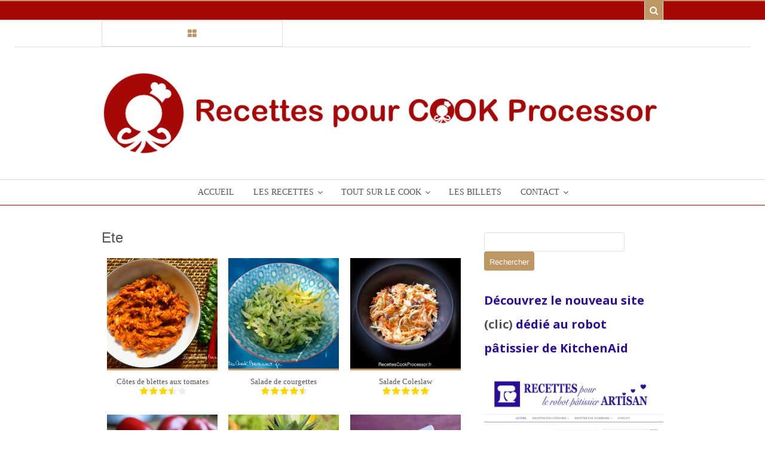

--- FILE ---
content_type: text/html; charset=UTF-8
request_url: https://www.recettescookprocessor.fr/Calories/ete/
body_size: 13945
content:


 <!DOCTYPE html>
<html lang="fr-FR"  class="">
	<head>

		<meta charset="UTF-8" />

		<meta http-equiv="Content-Type" content="text/html; charset=UTF-8" />

		<link rel="pingback" href="https://www.recettescookprocessor.fr/xmlrpc.php" />

		
		<title>Ete &#8211; Recettes pour le Cook Processor de KitchenAid</title>
<meta name='robots' content='max-image-preview:large' />

            <script data-no-defer="1" data-ezscrex="false" data-cfasync="false" data-pagespeed-no-defer data-cookieconsent="ignore">
                var ctPublicFunctions = {"_ajax_nonce":"9fee6b3597","_rest_nonce":"7bebe4d264","_ajax_url":"\/wp-admin\/admin-ajax.php","_rest_url":"https:\/\/www.recettescookprocessor.fr\/wp-json\/","data__cookies_type":"native","data__ajax_type":"rest","data__bot_detector_enabled":0,"data__frontend_data_log_enabled":1,"cookiePrefix":"","wprocket_detected":false,"host_url":"www.recettescookprocessor.fr","text__ee_click_to_select":"Click to select the whole data","text__ee_original_email":"The complete one is","text__ee_got_it":"Got it","text__ee_blocked":"Blocked","text__ee_cannot_connect":"Cannot connect","text__ee_cannot_decode":"Can not decode email. Unknown reason","text__ee_email_decoder":"CleanTalk email decoder","text__ee_wait_for_decoding":"The magic is on the way!","text__ee_decoding_process":"Please wait a few seconds while we decode the contact data."}
            </script>
        
            <script data-no-defer="1" data-ezscrex="false" data-cfasync="false" data-pagespeed-no-defer data-cookieconsent="ignore">
                var ctPublic = {"_ajax_nonce":"9fee6b3597","settings__forms__check_internal":"0","settings__forms__check_external":"0","settings__forms__force_protection":0,"settings__forms__search_test":"1","settings__forms__wc_add_to_cart":"0","settings__data__bot_detector_enabled":0,"settings__sfw__anti_crawler":0,"blog_home":"https:\/\/www.recettescookprocessor.fr\/","pixel__setting":"0","pixel__enabled":false,"pixel__url":null,"data__email_check_before_post":"1","data__email_check_exist_post":0,"data__cookies_type":"native","data__key_is_ok":true,"data__visible_fields_required":true,"wl_brandname":"Anti-Spam by CleanTalk","wl_brandname_short":"CleanTalk","ct_checkjs_key":"1cac05f195d2c7a2cfa34a62cdbaa25c3cfee8a4351ed439c0ae890c2d560a7a","emailEncoderPassKey":"68a8c72543eb859e929e9df6fc38dc3b","bot_detector_forms_excluded":"W10=","advancedCacheExists":false,"varnishCacheExists":false,"wc_ajax_add_to_cart":false}
            </script>
                <script type="application/ld+json">{"@context":"http:\/\/schema.org\/"}</script>
        <script type="application/ld+json">{"@context":"http:\/\/schema.org\/"}</script>
        <link rel='dns-prefetch' href='//analytics.chatelier.eu' />
<link rel="alternate" type="application/rss+xml" title="Recettes pour le Cook Processor de KitchenAid &raquo; Flux" href="https://www.recettescookprocessor.fr/feed/" />
<link rel="alternate" type="application/rss+xml" title="Recettes pour le Cook Processor de KitchenAid &raquo; Flux des commentaires" href="https://www.recettescookprocessor.fr/comments/feed/" />
<link rel="alternate" type="application/rss+xml" title="Flux pour Recettes pour le Cook Processor de KitchenAid &raquo; Ete Calorie" href="https://www.recettescookprocessor.fr/Calories/ete/feed/" />
<style id='wp-img-auto-sizes-contain-inline-css' type='text/css'>
img:is([sizes=auto i],[sizes^="auto," i]){contain-intrinsic-size:3000px 1500px}
/*# sourceURL=wp-img-auto-sizes-contain-inline-css */
</style>
<link rel='stylesheet' id='validate-engine-css-css' href='https://www.recettescookprocessor.fr/wp-content/plugins/wysija-newsletters/css/validationEngine.jquery.css?ver=2.21' type='text/css' media='all' />
<style id='wp-emoji-styles-inline-css' type='text/css'>

	img.wp-smiley, img.emoji {
		display: inline !important;
		border: none !important;
		box-shadow: none !important;
		height: 1em !important;
		width: 1em !important;
		margin: 0 0.07em !important;
		vertical-align: -0.1em !important;
		background: none !important;
		padding: 0 !important;
	}
/*# sourceURL=wp-emoji-styles-inline-css */
</style>
<link rel='stylesheet' id='wp-block-library-css' href='https://www.recettescookprocessor.fr/wp-includes/css/dist/block-library/style.min.css?ver=6.9' type='text/css' media='all' />
<style id='wp-block-image-inline-css' type='text/css'>
.wp-block-image>a,.wp-block-image>figure>a{display:inline-block}.wp-block-image img{box-sizing:border-box;height:auto;max-width:100%;vertical-align:bottom}@media not (prefers-reduced-motion){.wp-block-image img.hide{visibility:hidden}.wp-block-image img.show{animation:show-content-image .4s}}.wp-block-image[style*=border-radius] img,.wp-block-image[style*=border-radius]>a{border-radius:inherit}.wp-block-image.has-custom-border img{box-sizing:border-box}.wp-block-image.aligncenter{text-align:center}.wp-block-image.alignfull>a,.wp-block-image.alignwide>a{width:100%}.wp-block-image.alignfull img,.wp-block-image.alignwide img{height:auto;width:100%}.wp-block-image .aligncenter,.wp-block-image .alignleft,.wp-block-image .alignright,.wp-block-image.aligncenter,.wp-block-image.alignleft,.wp-block-image.alignright{display:table}.wp-block-image .aligncenter>figcaption,.wp-block-image .alignleft>figcaption,.wp-block-image .alignright>figcaption,.wp-block-image.aligncenter>figcaption,.wp-block-image.alignleft>figcaption,.wp-block-image.alignright>figcaption{caption-side:bottom;display:table-caption}.wp-block-image .alignleft{float:left;margin:.5em 1em .5em 0}.wp-block-image .alignright{float:right;margin:.5em 0 .5em 1em}.wp-block-image .aligncenter{margin-left:auto;margin-right:auto}.wp-block-image :where(figcaption){margin-bottom:1em;margin-top:.5em}.wp-block-image.is-style-circle-mask img{border-radius:9999px}@supports ((-webkit-mask-image:none) or (mask-image:none)) or (-webkit-mask-image:none){.wp-block-image.is-style-circle-mask img{border-radius:0;-webkit-mask-image:url('data:image/svg+xml;utf8,<svg viewBox="0 0 100 100" xmlns="http://www.w3.org/2000/svg"><circle cx="50" cy="50" r="50"/></svg>');mask-image:url('data:image/svg+xml;utf8,<svg viewBox="0 0 100 100" xmlns="http://www.w3.org/2000/svg"><circle cx="50" cy="50" r="50"/></svg>');mask-mode:alpha;-webkit-mask-position:center;mask-position:center;-webkit-mask-repeat:no-repeat;mask-repeat:no-repeat;-webkit-mask-size:contain;mask-size:contain}}:root :where(.wp-block-image.is-style-rounded img,.wp-block-image .is-style-rounded img){border-radius:9999px}.wp-block-image figure{margin:0}.wp-lightbox-container{display:flex;flex-direction:column;position:relative}.wp-lightbox-container img{cursor:zoom-in}.wp-lightbox-container img:hover+button{opacity:1}.wp-lightbox-container button{align-items:center;backdrop-filter:blur(16px) saturate(180%);background-color:#5a5a5a40;border:none;border-radius:4px;cursor:zoom-in;display:flex;height:20px;justify-content:center;opacity:0;padding:0;position:absolute;right:16px;text-align:center;top:16px;width:20px;z-index:100}@media not (prefers-reduced-motion){.wp-lightbox-container button{transition:opacity .2s ease}}.wp-lightbox-container button:focus-visible{outline:3px auto #5a5a5a40;outline:3px auto -webkit-focus-ring-color;outline-offset:3px}.wp-lightbox-container button:hover{cursor:pointer;opacity:1}.wp-lightbox-container button:focus{opacity:1}.wp-lightbox-container button:focus,.wp-lightbox-container button:hover,.wp-lightbox-container button:not(:hover):not(:active):not(.has-background){background-color:#5a5a5a40;border:none}.wp-lightbox-overlay{box-sizing:border-box;cursor:zoom-out;height:100vh;left:0;overflow:hidden;position:fixed;top:0;visibility:hidden;width:100%;z-index:100000}.wp-lightbox-overlay .close-button{align-items:center;cursor:pointer;display:flex;justify-content:center;min-height:40px;min-width:40px;padding:0;position:absolute;right:calc(env(safe-area-inset-right) + 16px);top:calc(env(safe-area-inset-top) + 16px);z-index:5000000}.wp-lightbox-overlay .close-button:focus,.wp-lightbox-overlay .close-button:hover,.wp-lightbox-overlay .close-button:not(:hover):not(:active):not(.has-background){background:none;border:none}.wp-lightbox-overlay .lightbox-image-container{height:var(--wp--lightbox-container-height);left:50%;overflow:hidden;position:absolute;top:50%;transform:translate(-50%,-50%);transform-origin:top left;width:var(--wp--lightbox-container-width);z-index:9999999999}.wp-lightbox-overlay .wp-block-image{align-items:center;box-sizing:border-box;display:flex;height:100%;justify-content:center;margin:0;position:relative;transform-origin:0 0;width:100%;z-index:3000000}.wp-lightbox-overlay .wp-block-image img{height:var(--wp--lightbox-image-height);min-height:var(--wp--lightbox-image-height);min-width:var(--wp--lightbox-image-width);width:var(--wp--lightbox-image-width)}.wp-lightbox-overlay .wp-block-image figcaption{display:none}.wp-lightbox-overlay button{background:none;border:none}.wp-lightbox-overlay .scrim{background-color:#fff;height:100%;opacity:.9;position:absolute;width:100%;z-index:2000000}.wp-lightbox-overlay.active{visibility:visible}@media not (prefers-reduced-motion){.wp-lightbox-overlay.active{animation:turn-on-visibility .25s both}.wp-lightbox-overlay.active img{animation:turn-on-visibility .35s both}.wp-lightbox-overlay.show-closing-animation:not(.active){animation:turn-off-visibility .35s both}.wp-lightbox-overlay.show-closing-animation:not(.active) img{animation:turn-off-visibility .25s both}.wp-lightbox-overlay.zoom.active{animation:none;opacity:1;visibility:visible}.wp-lightbox-overlay.zoom.active .lightbox-image-container{animation:lightbox-zoom-in .4s}.wp-lightbox-overlay.zoom.active .lightbox-image-container img{animation:none}.wp-lightbox-overlay.zoom.active .scrim{animation:turn-on-visibility .4s forwards}.wp-lightbox-overlay.zoom.show-closing-animation:not(.active){animation:none}.wp-lightbox-overlay.zoom.show-closing-animation:not(.active) .lightbox-image-container{animation:lightbox-zoom-out .4s}.wp-lightbox-overlay.zoom.show-closing-animation:not(.active) .lightbox-image-container img{animation:none}.wp-lightbox-overlay.zoom.show-closing-animation:not(.active) .scrim{animation:turn-off-visibility .4s forwards}}@keyframes show-content-image{0%{visibility:hidden}99%{visibility:hidden}to{visibility:visible}}@keyframes turn-on-visibility{0%{opacity:0}to{opacity:1}}@keyframes turn-off-visibility{0%{opacity:1;visibility:visible}99%{opacity:0;visibility:visible}to{opacity:0;visibility:hidden}}@keyframes lightbox-zoom-in{0%{transform:translate(calc((-100vw + var(--wp--lightbox-scrollbar-width))/2 + var(--wp--lightbox-initial-left-position)),calc(-50vh + var(--wp--lightbox-initial-top-position))) scale(var(--wp--lightbox-scale))}to{transform:translate(-50%,-50%) scale(1)}}@keyframes lightbox-zoom-out{0%{transform:translate(-50%,-50%) scale(1);visibility:visible}99%{visibility:visible}to{transform:translate(calc((-100vw + var(--wp--lightbox-scrollbar-width))/2 + var(--wp--lightbox-initial-left-position)),calc(-50vh + var(--wp--lightbox-initial-top-position))) scale(var(--wp--lightbox-scale));visibility:hidden}}
/*# sourceURL=https://www.recettescookprocessor.fr/wp-includes/blocks/image/style.min.css */
</style>
<style id='wp-block-paragraph-inline-css' type='text/css'>
.is-small-text{font-size:.875em}.is-regular-text{font-size:1em}.is-large-text{font-size:2.25em}.is-larger-text{font-size:3em}.has-drop-cap:not(:focus):first-letter{float:left;font-size:8.4em;font-style:normal;font-weight:100;line-height:.68;margin:.05em .1em 0 0;text-transform:uppercase}body.rtl .has-drop-cap:not(:focus):first-letter{float:none;margin-left:.1em}p.has-drop-cap.has-background{overflow:hidden}:root :where(p.has-background){padding:1.25em 2.375em}:where(p.has-text-color:not(.has-link-color)) a{color:inherit}p.has-text-align-left[style*="writing-mode:vertical-lr"],p.has-text-align-right[style*="writing-mode:vertical-rl"]{rotate:180deg}
/*# sourceURL=https://www.recettescookprocessor.fr/wp-includes/blocks/paragraph/style.min.css */
</style>
<style id='global-styles-inline-css' type='text/css'>
:root{--wp--preset--aspect-ratio--square: 1;--wp--preset--aspect-ratio--4-3: 4/3;--wp--preset--aspect-ratio--3-4: 3/4;--wp--preset--aspect-ratio--3-2: 3/2;--wp--preset--aspect-ratio--2-3: 2/3;--wp--preset--aspect-ratio--16-9: 16/9;--wp--preset--aspect-ratio--9-16: 9/16;--wp--preset--color--black: #000000;--wp--preset--color--cyan-bluish-gray: #abb8c3;--wp--preset--color--white: #ffffff;--wp--preset--color--pale-pink: #f78da7;--wp--preset--color--vivid-red: #cf2e2e;--wp--preset--color--luminous-vivid-orange: #ff6900;--wp--preset--color--luminous-vivid-amber: #fcb900;--wp--preset--color--light-green-cyan: #7bdcb5;--wp--preset--color--vivid-green-cyan: #00d084;--wp--preset--color--pale-cyan-blue: #8ed1fc;--wp--preset--color--vivid-cyan-blue: #0693e3;--wp--preset--color--vivid-purple: #9b51e0;--wp--preset--gradient--vivid-cyan-blue-to-vivid-purple: linear-gradient(135deg,rgb(6,147,227) 0%,rgb(155,81,224) 100%);--wp--preset--gradient--light-green-cyan-to-vivid-green-cyan: linear-gradient(135deg,rgb(122,220,180) 0%,rgb(0,208,130) 100%);--wp--preset--gradient--luminous-vivid-amber-to-luminous-vivid-orange: linear-gradient(135deg,rgb(252,185,0) 0%,rgb(255,105,0) 100%);--wp--preset--gradient--luminous-vivid-orange-to-vivid-red: linear-gradient(135deg,rgb(255,105,0) 0%,rgb(207,46,46) 100%);--wp--preset--gradient--very-light-gray-to-cyan-bluish-gray: linear-gradient(135deg,rgb(238,238,238) 0%,rgb(169,184,195) 100%);--wp--preset--gradient--cool-to-warm-spectrum: linear-gradient(135deg,rgb(74,234,220) 0%,rgb(151,120,209) 20%,rgb(207,42,186) 40%,rgb(238,44,130) 60%,rgb(251,105,98) 80%,rgb(254,248,76) 100%);--wp--preset--gradient--blush-light-purple: linear-gradient(135deg,rgb(255,206,236) 0%,rgb(152,150,240) 100%);--wp--preset--gradient--blush-bordeaux: linear-gradient(135deg,rgb(254,205,165) 0%,rgb(254,45,45) 50%,rgb(107,0,62) 100%);--wp--preset--gradient--luminous-dusk: linear-gradient(135deg,rgb(255,203,112) 0%,rgb(199,81,192) 50%,rgb(65,88,208) 100%);--wp--preset--gradient--pale-ocean: linear-gradient(135deg,rgb(255,245,203) 0%,rgb(182,227,212) 50%,rgb(51,167,181) 100%);--wp--preset--gradient--electric-grass: linear-gradient(135deg,rgb(202,248,128) 0%,rgb(113,206,126) 100%);--wp--preset--gradient--midnight: linear-gradient(135deg,rgb(2,3,129) 0%,rgb(40,116,252) 100%);--wp--preset--font-size--small: 13px;--wp--preset--font-size--medium: 20px;--wp--preset--font-size--large: 36px;--wp--preset--font-size--x-large: 42px;--wp--preset--spacing--20: 0.44rem;--wp--preset--spacing--30: 0.67rem;--wp--preset--spacing--40: 1rem;--wp--preset--spacing--50: 1.5rem;--wp--preset--spacing--60: 2.25rem;--wp--preset--spacing--70: 3.38rem;--wp--preset--spacing--80: 5.06rem;--wp--preset--shadow--natural: 6px 6px 9px rgba(0, 0, 0, 0.2);--wp--preset--shadow--deep: 12px 12px 50px rgba(0, 0, 0, 0.4);--wp--preset--shadow--sharp: 6px 6px 0px rgba(0, 0, 0, 0.2);--wp--preset--shadow--outlined: 6px 6px 0px -3px rgb(255, 255, 255), 6px 6px rgb(0, 0, 0);--wp--preset--shadow--crisp: 6px 6px 0px rgb(0, 0, 0);}:where(.is-layout-flex){gap: 0.5em;}:where(.is-layout-grid){gap: 0.5em;}body .is-layout-flex{display: flex;}.is-layout-flex{flex-wrap: wrap;align-items: center;}.is-layout-flex > :is(*, div){margin: 0;}body .is-layout-grid{display: grid;}.is-layout-grid > :is(*, div){margin: 0;}:where(.wp-block-columns.is-layout-flex){gap: 2em;}:where(.wp-block-columns.is-layout-grid){gap: 2em;}:where(.wp-block-post-template.is-layout-flex){gap: 1.25em;}:where(.wp-block-post-template.is-layout-grid){gap: 1.25em;}.has-black-color{color: var(--wp--preset--color--black) !important;}.has-cyan-bluish-gray-color{color: var(--wp--preset--color--cyan-bluish-gray) !important;}.has-white-color{color: var(--wp--preset--color--white) !important;}.has-pale-pink-color{color: var(--wp--preset--color--pale-pink) !important;}.has-vivid-red-color{color: var(--wp--preset--color--vivid-red) !important;}.has-luminous-vivid-orange-color{color: var(--wp--preset--color--luminous-vivid-orange) !important;}.has-luminous-vivid-amber-color{color: var(--wp--preset--color--luminous-vivid-amber) !important;}.has-light-green-cyan-color{color: var(--wp--preset--color--light-green-cyan) !important;}.has-vivid-green-cyan-color{color: var(--wp--preset--color--vivid-green-cyan) !important;}.has-pale-cyan-blue-color{color: var(--wp--preset--color--pale-cyan-blue) !important;}.has-vivid-cyan-blue-color{color: var(--wp--preset--color--vivid-cyan-blue) !important;}.has-vivid-purple-color{color: var(--wp--preset--color--vivid-purple) !important;}.has-black-background-color{background-color: var(--wp--preset--color--black) !important;}.has-cyan-bluish-gray-background-color{background-color: var(--wp--preset--color--cyan-bluish-gray) !important;}.has-white-background-color{background-color: var(--wp--preset--color--white) !important;}.has-pale-pink-background-color{background-color: var(--wp--preset--color--pale-pink) !important;}.has-vivid-red-background-color{background-color: var(--wp--preset--color--vivid-red) !important;}.has-luminous-vivid-orange-background-color{background-color: var(--wp--preset--color--luminous-vivid-orange) !important;}.has-luminous-vivid-amber-background-color{background-color: var(--wp--preset--color--luminous-vivid-amber) !important;}.has-light-green-cyan-background-color{background-color: var(--wp--preset--color--light-green-cyan) !important;}.has-vivid-green-cyan-background-color{background-color: var(--wp--preset--color--vivid-green-cyan) !important;}.has-pale-cyan-blue-background-color{background-color: var(--wp--preset--color--pale-cyan-blue) !important;}.has-vivid-cyan-blue-background-color{background-color: var(--wp--preset--color--vivid-cyan-blue) !important;}.has-vivid-purple-background-color{background-color: var(--wp--preset--color--vivid-purple) !important;}.has-black-border-color{border-color: var(--wp--preset--color--black) !important;}.has-cyan-bluish-gray-border-color{border-color: var(--wp--preset--color--cyan-bluish-gray) !important;}.has-white-border-color{border-color: var(--wp--preset--color--white) !important;}.has-pale-pink-border-color{border-color: var(--wp--preset--color--pale-pink) !important;}.has-vivid-red-border-color{border-color: var(--wp--preset--color--vivid-red) !important;}.has-luminous-vivid-orange-border-color{border-color: var(--wp--preset--color--luminous-vivid-orange) !important;}.has-luminous-vivid-amber-border-color{border-color: var(--wp--preset--color--luminous-vivid-amber) !important;}.has-light-green-cyan-border-color{border-color: var(--wp--preset--color--light-green-cyan) !important;}.has-vivid-green-cyan-border-color{border-color: var(--wp--preset--color--vivid-green-cyan) !important;}.has-pale-cyan-blue-border-color{border-color: var(--wp--preset--color--pale-cyan-blue) !important;}.has-vivid-cyan-blue-border-color{border-color: var(--wp--preset--color--vivid-cyan-blue) !important;}.has-vivid-purple-border-color{border-color: var(--wp--preset--color--vivid-purple) !important;}.has-vivid-cyan-blue-to-vivid-purple-gradient-background{background: var(--wp--preset--gradient--vivid-cyan-blue-to-vivid-purple) !important;}.has-light-green-cyan-to-vivid-green-cyan-gradient-background{background: var(--wp--preset--gradient--light-green-cyan-to-vivid-green-cyan) !important;}.has-luminous-vivid-amber-to-luminous-vivid-orange-gradient-background{background: var(--wp--preset--gradient--luminous-vivid-amber-to-luminous-vivid-orange) !important;}.has-luminous-vivid-orange-to-vivid-red-gradient-background{background: var(--wp--preset--gradient--luminous-vivid-orange-to-vivid-red) !important;}.has-very-light-gray-to-cyan-bluish-gray-gradient-background{background: var(--wp--preset--gradient--very-light-gray-to-cyan-bluish-gray) !important;}.has-cool-to-warm-spectrum-gradient-background{background: var(--wp--preset--gradient--cool-to-warm-spectrum) !important;}.has-blush-light-purple-gradient-background{background: var(--wp--preset--gradient--blush-light-purple) !important;}.has-blush-bordeaux-gradient-background{background: var(--wp--preset--gradient--blush-bordeaux) !important;}.has-luminous-dusk-gradient-background{background: var(--wp--preset--gradient--luminous-dusk) !important;}.has-pale-ocean-gradient-background{background: var(--wp--preset--gradient--pale-ocean) !important;}.has-electric-grass-gradient-background{background: var(--wp--preset--gradient--electric-grass) !important;}.has-midnight-gradient-background{background: var(--wp--preset--gradient--midnight) !important;}.has-small-font-size{font-size: var(--wp--preset--font-size--small) !important;}.has-medium-font-size{font-size: var(--wp--preset--font-size--medium) !important;}.has-large-font-size{font-size: var(--wp--preset--font-size--large) !important;}.has-x-large-font-size{font-size: var(--wp--preset--font-size--x-large) !important;}
/*# sourceURL=global-styles-inline-css */
</style>
<style id='core-block-supports-inline-css' type='text/css'>
.wp-elements-84cee89abe85cb35d460ee1c52824ffc a:where(:not(.wp-element-button)){color:#2d0c9a;}
/*# sourceURL=core-block-supports-inline-css */
</style>

<style id='classic-theme-styles-inline-css' type='text/css'>
/*! This file is auto-generated */
.wp-block-button__link{color:#fff;background-color:#32373c;border-radius:9999px;box-shadow:none;text-decoration:none;padding:calc(.667em + 2px) calc(1.333em + 2px);font-size:1.125em}.wp-block-file__button{background:#32373c;color:#fff;text-decoration:none}
/*# sourceURL=/wp-includes/css/classic-themes.min.css */
</style>
<link rel='stylesheet' id='cleantalk-public-css-css' href='https://www.recettescookprocessor.fr/wp-content/plugins/cleantalk-spam-protect/css/cleantalk-public.min.css?ver=6.69.2_1765299679' type='text/css' media='all' />
<link rel='stylesheet' id='cleantalk-email-decoder-css-css' href='https://www.recettescookprocessor.fr/wp-content/plugins/cleantalk-spam-protect/css/cleantalk-email-decoder.min.css?ver=6.69.2_1765299679' type='text/css' media='all' />
<link rel='stylesheet' id='theme-stylesheet-css' href='https://www.recettescookprocessor.fr/wp-content/themes/food-cook/style.css?ver=1.0.7' type='text/css' media='all' />
<link rel='stylesheet' id='df-style-css' href='https://www.recettescookprocessor.fr/wp-content/themes/food-cook/includes/assets/css/layout.css?ver=6.9' type='text/css' media='all' />
<link rel='stylesheet' id='owl-carousel-css' href='https://www.recettescookprocessor.fr/wp-content/themes/food-cook/includes/assets/css/owl-carousel.css?ver=6.9' type='text/css' media='all' />
<script type="text/javascript" src="https://www.recettescookprocessor.fr/wp-content/plugins/cleantalk-spam-protect/js/apbct-public-bundle_gathering.min.js?ver=6.69.2_1765299679" id="apbct-public-bundle_gathering.min-js-js"></script>
<script type="text/javascript" src="https://www.recettescookprocessor.fr/wp-includes/js/jquery/jquery.min.js?ver=3.7.1" id="jquery-core-js"></script>
<script type="text/javascript" src="https://www.recettescookprocessor.fr/wp-includes/js/jquery/jquery-migrate.min.js?ver=3.4.1" id="jquery-migrate-js"></script>
<script type="text/javascript" defer data-domain='recettescookprocessor.fr' data-api='https://analytics.chatelier.eu/api/event' data-cfasync='false' src="https://analytics.chatelier.eu/js/plausible.outbound-links.js?ver=2.5.0" id="plausible-analytics-js"></script>
<script type="text/javascript" id="plausible-analytics-js-after">
/* <![CDATA[ */
window.plausible = window.plausible || function() { (window.plausible.q = window.plausible.q || []).push(arguments) }
//# sourceURL=plausible-analytics-js-after
/* ]]> */
</script>
<link rel="https://api.w.org/" href="https://www.recettescookprocessor.fr/wp-json/" /><link rel="EditURI" type="application/rsd+xml" title="RSD" href="https://www.recettescookprocessor.fr/xmlrpc.php?rsd" />
<meta name="generator" content="WordPress 6.9" />

<!-- Theme version -->
<meta name="generator" content="Food And Cook 3.9" />
<meta name="generator" content="WooFramework 5.5.5" />

<!-- Woo Shortcodes CSS -->
<link href="https://www.recettescookprocessor.fr/wp-content/themes/food-cook/functions/css/shortcodes.css" rel="stylesheet" type="text/css" />

<!-- Custom Stylesheet -->
<link href="https://www.recettescookprocessor.fr/wp-content/themes/food-cook/custom.css" rel="stylesheet" type="text/css" />

<!-- Google Webfonts -->
<link href="https://fonts.googleapis.com/css?family=Open+Sans:100,100i,300,300i,400,400i,500,500i,600,600i,700,700i,800,800i,900,900i" rel="stylesheet" type="text/css" />

<!-- Woo Custom Typography -->
<style type="text/css">
body { font:normal 15px Open Sans; color:#545454; }.callus, #navigation ul.nav li a, #top li a { font:normal 14px/1em Georgia, serif;color:#545454;; }#top ul.nav li.parent > a:after { border-top-color:#545454; }h1, h2, h3, h4:not(.given-name), h5, h6 { font:normal 24px/1.2em Georgia, serif; color:#545454; }</style>

<!-- Google Webfonts -->
<link href="https://fonts.googleapis.com/css?family=Open+Sans:100,100i,300,300i,400,400i,500,500i,600,600i,700,700i,800,800i,900,900i" rel="stylesheet" type="text/css" />
<!-- Custom CSS Styling --><style type="text/css">#logo .site-title, #logo .site-description { display:none; }ul.nav li a:hover { color:#a60808!important; }@media only screen and ( min-width: 769px ) { #navigation ul.nav li ul { border: 1px dashed #a60808; } }#navigation ul.nav > li  { border-right: 0px solid #dbdbdb; }#navigation ul.nav > li:first-child { border-left: 0px solid #dbdbdb; }#navigation ul.nav > li > ul  { left: 0; }#navigation ul.nav li.current_page_item > a, #navigation ul.nav li.current_page_parent > a, #navigation ul.nav li.current-menu-ancestor > a, #navigation ul.nav li.current-cat > a, #navigation ul.nav li.current-menu-item > a { color:#a60808!important; }#navigation {border-top:0px solid #dbdbdb;border-bottom:1px solid #a60808;}#top, #top ul.nav li ul li a:hover { background:#a60808;}#top ul.nav li a:hover, #top ul.nav li.current_page_item a, #top ul.nav li.current_page_parent a,#top ul.nav li.current-menu-ancestor a,#top ul.nav li.current-cat a,#top ul.nav li.current-menu-item a,#top ul.nav li.sfHover, #top ul.nav li ul, #top ul.nav > li:hover a, #top ul.nav li ul li a, #top div.social-top a:hover, #top nav.account-links li a:hover { color:#ffffff!important;}#top ul.nav li a:hover, #top ul.nav li.current_page_item a, #top ul.nav li.current_page_parent a,#top ul.nav li.current-menu-ancestor a,#top ul.nav li.current-cat a,#top ul.nav li.current-menu-item a,#top ul.nav li.sfHover, #top ul.nav li ul, #top ul.nav > li:hover { background:#a60808;}#footer-wrap {border-top:3px solid #ebebeb;}#footer-wrap-bottom {border-bottom:1px solid #bf9764;}.th-recipe, .th-recipe-list{ border-bottom:3px solid #bf9764;}.rate-title ,.recipe-info-single-big{ border-bottom:1px solid #bf9764;}.line-gold ,.recipe-info-single-big{ border-top:1px solid #bf9764;}</style><!--[if lt IE 9]>
<script src="https://www.recettescookprocessor.fr/wp-content/themes/food-cook/includes/assets/js/respond-IE.js"></script>
<![endif]-->
<!-- Custom Favicon --><link rel="shortcut icon" href="https://www.recettescookprocessor.fr/wp-content/uploads/2017/04/FAVICON.jpg"/><!-- Custom Retina Favicon --><link rel="apple-touch-icon" href="https://www.recettescookprocessor.fr/wp-content/uploads/2017/04/FAVICON.jpg"><link rel="apple-touch-icon" sizes="114x114" href="https://www.recettescookprocessor.fr/wp-content/uploads/2017/04/FAVICON.jpg"><link rel="apple-touch-icon" sizes="72x72" href="https://www.recettescookprocessor.fr/wp-content/uploads/2017/04/FAVICON.jpg"><link rel="apple-touch-icon" sizes="144x144" href="https://www.recettescookprocessor.fr/wp-content/uploads/2017/04/FAVICON.jpg">
<!-- Always force latest IE rendering engine (even in intranet) & Chrome Frame -->
<meta http-equiv="X-UA-Compatible" content="IE=edge" />

<!--  Mobile viewport scale -->
<meta content="initial-scale=1.0, maximum-scale=1.0, user-scalable=yes" name="viewport"/>
		<!-- Facebook Share Meta -->
		<meta property="og:title" content="Côtes de blettes aux tomates" />
		<meta property="og:image" content="https://www.recettescookprocessor.fr/wp-content/uploads/2018/09/CoteBlettesTomates.jpg" />
		<meta property="og:url" content="https://www.recettescookprocessor.fr/recipe-items/cotes-de-blettes-aux-tomates/" />
		<meta property="og:description" content="Vous n&rsquo;aimiez pas les blettes ? Cela va changer avec cette recette ! J&rsquo;ai servi cet accompagnement avec un filet de boeuf." />
	    <!-- Twitter Share Meta -->
	    <meta name="twitter:url"	 content="https://www.recettescookprocessor.fr/recipe-items/cotes-de-blettes-aux-tomates/">
	    <meta name="twitter:title"	 content="Côtes de blettes aux tomates">
	    <meta name="twitter:description" content="Vous n&rsquo;aimiez pas les blettes ? Cela va changer avec cette recette ! J&rsquo;ai servi cet accompagnement avec un filet de boeuf.">
	    <meta name="twitter:image"	 content="https://www.recettescookprocessor.fr/wp-content/uploads/2018/09/CoteBlettesTomates.jpg">
	<script type="text/javascript">var ajaxurl = 'https://www.recettescookprocessor.fr/wp-admin/admin-ajax.php';</script><!--[if lte IE 8]><script src="https://html5shiv.googlecode.com/svn/trunk/html5.js"></script><![endif]--><script src="https://www.recettescookprocessor.fr/wp-content/themes/food-cook/includes/assets/js/libs/modernizr-2.6.1.min.js"></script><style type="text/css">.recentcomments a{display:inline !important;padding:0 !important;margin:0 !important;}</style>	
	</head>

	<body class="archive tax-calories term-ete term-100 wp-theme-food-cook safari iphone alt-style-default two-col-left">

		
      	<script>
            jQuery(function($){  

				$("#mobile-top-nav, #mobile-header #top-nav ").hide();    
				
	      		$("#responsive-menu-button").click(function(){
					  $("#mobile-top-nav, #mobile-header #top-nav ").toggle();	  
				  });
			});
		</script>		
			<div id="top">
				<div class="col-full">
					<div class="fr">
						<span class="fa fa-search df-ajax-search"></span>
					</div>
				</div>
			</div><!-- /#top -->
			<div id="mobile-header">
				<div class="col-full">
					<ul>
			            
							<li class="col-1">
								<a id="responsive-menu-button"  href="#mobile-nav"><i class="fa fa-th-large"></i></a>
							</li>
				            <div id="mobile-top-nav">
								<ul id="top-nav" class="nav fl"><li id="menu-item-3916" class="menu-item menu-item-type-post_type menu-item-object-page menu-item-3916"><a href="https://www.recettescookprocessor.fr/faq/">Faq</a></li>
</ul>			
							</div>

			           					
												
					</ul>
				</div>
			</div>
		
			  <div class="universe-search">
	    <div class="universe-search-close ent-text"></div>
	    <div class="search-container-close"></div>
	    <div class="df_container-fluid fluid-max col-full">
	      <div class="universe-search-form">
	          	          <input type="text" id="searchfrm" name="search" class="universe-search-input" placeholder="Type and press enter to search" value="" autocomplete="off" spellcheck="false" dir="ltr">
	          	      </div><!-- end universe search form -->
	      <div class="universe-search-results">
	          <div class="search-results-scroller">
	              <div class="nano-content">
	              </div>
	          </div>
	      </div>
	    </div><!-- end df-container-fluid -->
	  </div><!-- end universe search -->
        
		<div id="wrapper">

					    
			<div id="header" class="col-full">

			 			       
				<div id="logo"><a href="https://www.recettescookprocessor.fr/" title="La Cuisine Facile et Créative."><img src="https://www.recettescookprocessor.fr/wp-content/uploads/2017/04/BaniereO-V2.jpg" alt="Recettes pour le Cook Processor de KitchenAid" class="logo-normal" /></a></div>
								

		        <h3 class="nav-toggle fa fa-reorder">
		        	<a href="#navigation">Navigation</a>
		        </h3>

		    </div><!-- /#header -->

			<div id="navigation" >
	<div class="col-full">
		<ul id="main-nav" class="nav">
<li class=" menu-item menu-item-type-post_type menu-item-object-page menu-item-home menu-item-95 df-mega-menu mega-auto-width mega-column-3 mega-position-left mega-text-align-left first"><a href="https://www.recettescookprocessor.fr/"><span>ACCUEIL</span></a></li> 
<li class=" menu-item menu-item-type-post_type menu-item-object-page menu-item-has-children menu-item-758 df-mega-menu mega-auto-width mega-column-3 mega-position-left mega-text-align-left has-children"><a href="https://www.recettescookprocessor.fr/les-recettes/"><span>LES RECETTES</span></a><ul class="sub-nav">
<li class=" menu-item menu-item-type-post_type menu-item-object-page menu-item-752 df-mega-parent df_span-sm-4 first"><a href="https://www.recettescookprocessor.fr/les-recettes/les-recettes-2/"><i class="fa fa-cutlery"></i><span>TOUTES LES RECETTES</span></a></li> 
<li class=" menu-item menu-item-type-post_type menu-item-object-page menu-item-has-children menu-item-673 df-mega-parent df_span-sm-4 new-row has-children"><a href="https://www.recettescookprocessor.fr/les-recettes/recettes-d-ailleurs/"><i class="fa fa-plane"></i><span>LES RECETTES D’AILLEURS</span></a><ul class="sub-nav"></ul></li> 
<li class="menu-item menu-item-has-children df-mega-parent has-children new-column df_span-sm-4"><a href="javascript:void(0)" onclick="return false;" style="cursor: default;"><span>&nbsp;</span></a><ul class="sub-nav">
<li class=" menu-item menu-item-type-post_type menu-item-object-page menu-item-3164 first"><a href="https://www.recettescookprocessor.fr/les-recettes/recettes-d-ailleurs/le-mexique/"><span>Le Mexique</span></a></li> 
<li class=" menu-item menu-item-type-post_type menu-item-object-page menu-item-760"><a href="https://www.recettescookprocessor.fr/les-recettes/recettes-d-ailleurs/la-grece-et-ses-iles/"><span>La Grèce et ses îles</span></a></li> </ul></li> 
<li class=" menu-item menu-item-type-post_type menu-item-object-page menu-item-has-children menu-item-356 df-mega-parent df_span-sm-4 new-row has-children"><a href="https://www.recettescookprocessor.fr/les-recettes/ajout-recette/"><i class="fa fa-plus"></i><span>AJOUT D&rsquo;UNE RECETTE</span></a><ul class="sub-nav"></ul></li> 
<li class="menu-item menu-item-has-children df-mega-parent has-children new-column df_span-sm-4"><a href="javascript:void(0)" onclick="return false;" style="cursor: default;"><span>&nbsp;</span></a><ul class="sub-nav">
<li class=" menu-item menu-item-type-post_type menu-item-object-page menu-item-440 first"><a href="https://www.recettescookprocessor.fr/les-recettes/ajout-recette/comment-ajouter-une-recette/"><span>Comment ajouter une recette</span></a></li> 
<li class=" menu-item menu-item-type-post_type menu-item-object-page menu-item-441"><a href="https://www.recettescookprocessor.fr/les-recettes/ajout-recette/"><span>AJOUT D&rsquo;UNE RECETTE</span></a></li> </ul></li> </ul></li> 
<li class=" menu-item menu-item-type-post_type menu-item-object-page menu-item-has-children menu-item-473 df-mega-menu mega-auto-width mega-column-3 mega-position-left mega-text-align-left has-children"><a href="https://www.recettescookprocessor.fr/tout-sur-le-cook/"><span>TOUT SUR LE COOK</span></a><ul class="sub-nav">
<li class=" menu-item menu-item-type-post_type menu-item-object-page menu-item-474 df-mega-parent df_span-sm-4 first"><a href="https://www.recettescookprocessor.fr/tout-sur-le-cook/ses-fonctionnalites/"><i class="fa fa-cog"></i><span>Ses fonctionnalités</span></a></li> 
<li class=" menu-item menu-item-type-post_type menu-item-object-page menu-item-479 df-mega-parent df_span-sm-4 new-row"><a href="https://www.recettescookprocessor.fr/tout-sur-le-cook/son-nettoyage/"><i class="fa fa-cog"></i><span>Son nettoyage</span></a></li> 
<li class=" menu-item menu-item-type-post_type menu-item-object-page menu-item-572 df-mega-parent df_span-sm-4 new-row"><a href="https://www.recettescookprocessor.fr/tout-sur-le-cook/lecon-de-cuisine/"><i class="fa fa-cog"></i><span>Petites leçons de cuisine</span></a></li> 
<li class=" menu-item menu-item-type-post_type menu-item-object-page menu-item-2465 df-mega-parent df_span-sm-4 new-row"><a href="https://www.recettescookprocessor.fr/tout-sur-le-cook/mode-demploi/"><i class="fa fa-cog"></i><span>Mode d&#8217;emploi</span></a></li> </ul></li> 
<li class=" menu-item menu-item-type-post_type menu-item-object-page menu-item-768"><a href="https://www.recettescookprocessor.fr/les-billets-3/"><span>LES BILLETS</span></a></li> 
<li class=" menu-item menu-item-type-post_type menu-item-object-page menu-item-has-children menu-item-744 df-mega-menu mega-auto-width mega-column-3 mega-position-left mega-text-align-left has-children"><a href="https://www.recettescookprocessor.fr/contact-2/"><span>CONTACT</span></a><ul class="sub-nav">
<li class=" menu-item menu-item-type-post_type menu-item-object-page menu-item-181 df-mega-parent df_span-sm-4 first"><a href="https://www.recettescookprocessor.fr/contact/"><i class="fa fa-comment"></i><span>ME CONTACTER</span></a></li> 
<li class=" menu-item menu-item-type-post_type menu-item-object-page menu-item-740 df-mega-parent df_span-sm-4 new-row"><a href="https://www.recettescookprocessor.fr/contact-2/credit/"><i class="fa fa-comment"></i><span>Credit</span></a></li> </ul></li> 
</ul>	</div>	
</div><!-- /#navigation -->

			
 
    <!-- #content Starts -->
	
    <div id="content" class="col-full">
    
    	<div id="main-sidebar-container">    
		
            <!-- #main Starts -->
            
            <div id="main" class="col-left">
            	
    						<div class="recipe-title">
				<h1 class="title">
					Ete				</h1>
							</div>
		
<div class="fix"></div>


<div class="recipe-grid-item rec-drop entry-summary entry-content updated post-5663 recipe type-recipe status-publish has-post-thumbnail recipe_type-accompagnement ingredient-tomate calories-automne calories-ete" id="post-5663">

	<div class="th-recipe">
		
		<a href="https://www.recettescookprocessor.fr/recipe-items/cotes-de-blettes-aux-tomates/">

		 	<div class="snipit">
		    				
				 <ul class="recipe-info-page">
	    				<li>
	    					<div class="fork"> <em class="fa fa-cutlery"></em></div>
		    			</li>
				
					 						<li>
							Servings : 
							<span class="value">4 personnes</span>
						</li>
											<li>
							Cook Time : 
							<span class="value">62 Min </span>
						</li>
									</ul>
			</div>
		</a>
		<img src="https://www.recettescookprocessor.fr/wp-content/uploads/2018/09/CoteBlettesTomates-300x300.jpg" title="Côtes de blettes aux tomates">	</div>

	<div class="recipe-info">

		<h3 class="entry-title"><a href="https://www.recettescookprocessor.fr/recipe-items/cotes-de-blettes-aux-tomates/">Côtes de blettes aux tomates</a></h3>
	
					<div class="rating">
				<fieldset class="df-rating-avg"><input type="radio"   readonly/><label class="full 10"></label><input type="radio"   readonly/><label class="half 9"></label><input type="radio"   readonly/><label class="full 8"></label><input type="radio" checked readonly/><label class="half 7"></label><input type="radio" checked readonly/><label class="full 6"></label><input type="radio" checked readonly/><label class="half 5"></label><input type="radio" checked readonly/><label class="full 4"></label><input type="radio" checked readonly/><label class="half 3"></label><input type="radio" checked readonly/><label class="full 2"></label><input type="radio" checked readonly/><label class="half 1"></label></fieldset>			</div>	
			
	</div>

</div><!-- end of post div -->
 
<div class="recipe-grid-item rec-drop entry-summary entry-content updated post-5647 recipe type-recipe status-publish has-post-thumbnail recipe_type-entree ingredient-courgette ingredient-pate calories-ete" id="post-5647">

	<div class="th-recipe">
		
		<a href="https://www.recettescookprocessor.fr/recipe-items/salade-de-courgettes/">

		 	<div class="snipit">
		    				
				 <ul class="recipe-info-page">
	    				<li>
	    					<div class="fork"> <em class="fa fa-cutlery"></em></div>
		    			</li>
				
					 						<li>
							Servings : 
							<span class="value">4 personnes</span>
						</li>
									</ul>
			</div>
		</a>
		<img src="https://www.recettescookprocessor.fr/wp-content/uploads/2018/08/8E373A72-D374-4E3E-B040-9CDC3BEDC780-300x300.jpeg" title="Salade de courgettes">	</div>

	<div class="recipe-info">

		<h3 class="entry-title"><a href="https://www.recettescookprocessor.fr/recipe-items/salade-de-courgettes/">Salade de courgettes</a></h3>
	
					<div class="rating">
				<fieldset class="df-rating-avg"><input type="radio"   readonly/><label class="full 10"></label><input type="radio" checked readonly/><label class="half 9"></label><input type="radio" checked readonly/><label class="full 8"></label><input type="radio" checked readonly/><label class="half 7"></label><input type="radio" checked readonly/><label class="full 6"></label><input type="radio" checked readonly/><label class="half 5"></label><input type="radio" checked readonly/><label class="full 4"></label><input type="radio" checked readonly/><label class="half 3"></label><input type="radio" checked readonly/><label class="full 2"></label><input type="radio" checked readonly/><label class="half 1"></label></fieldset>			</div>	
			
	</div>

</div><!-- end of post div -->
 
<div class="recipe-grid-item rec-drop entry-summary entry-content updated post-5609 recipe type-recipe status-publish has-post-thumbnail recipe_type-accompagnement recipe_type-entree ingredient-carotte ingredient-chou calories-ete" id="post-5609">

	<div class="th-recipe">
		
		<a href="https://www.recettescookprocessor.fr/recipe-items/salade-coleslaw/">

		 	<div class="snipit">
		    				
				 <ul class="recipe-info-page">
	    				<li>
	    					<div class="fork"> <em class="fa fa-cutlery"></em></div>
		    			</li>
				
					 						<li>
							Servings : 
							<span class="value">4 personnes</span>
						</li>
									</ul>
			</div>
		</a>
		<img src="https://www.recettescookprocessor.fr/wp-content/uploads/2018/06/Coleslaw1-300x300.jpg" title="Salade Coleslaw">	</div>

	<div class="recipe-info">

		<h3 class="entry-title"><a href="https://www.recettescookprocessor.fr/recipe-items/salade-coleslaw/">Salade Coleslaw</a></h3>
	
					<div class="rating">
				<fieldset class="df-rating-avg"><input type="radio" checked readonly/><label class="full 10"></label><input type="radio" checked readonly/><label class="half 9"></label><input type="radio" checked readonly/><label class="full 8"></label><input type="radio" checked readonly/><label class="half 7"></label><input type="radio" checked readonly/><label class="full 6"></label><input type="radio" checked readonly/><label class="half 5"></label><input type="radio" checked readonly/><label class="full 4"></label><input type="radio" checked readonly/><label class="half 3"></label><input type="radio" checked readonly/><label class="full 2"></label><input type="radio" checked readonly/><label class="half 1"></label></fieldset>			</div>	
			
	</div>

</div><!-- end of post div -->
 
<div class="recipe-grid-item rec-drop entry-summary entry-content updated post-5559 recipe type-recipe status-publish has-post-thumbnail recipe_type-accompagnement ingredient-oignon ingredient-poivron ingredient-tomate calories-ete calories-printemps" id="post-5559">

	<div class="th-recipe">
		
		<a href="https://www.recettescookprocessor.fr/recipe-items/compotee-de-tomates-et-poivrons/">

		 	<div class="snipit">
		    				
				 <ul class="recipe-info-page">
	    				<li>
	    					<div class="fork"> <em class="fa fa-cutlery"></em></div>
		    			</li>
				
					 						<li>
							Servings : 
							<span class="value">4 personnes</span>
						</li>
											<li>
							Cook Time : 
							<span class="value">35 Min </span>
						</li>
									</ul>
			</div>
		</a>
		<img src="https://www.recettescookprocessor.fr/wp-content/uploads/2018/04/compoteetomatepoivron-300x300.jpg" title="Compotée de tomates et poivrons">	</div>

	<div class="recipe-info">

		<h3 class="entry-title"><a href="https://www.recettescookprocessor.fr/recipe-items/compotee-de-tomates-et-poivrons/">Compotée de tomates et poivrons</a></h3>
	
					<div class="rating">
				<fieldset class="df-rating-avg"><input type="radio"   readonly/><label class="full 10"></label><input type="radio"   readonly/><label class="half 9"></label><input type="radio" checked readonly/><label class="full 8"></label><input type="radio" checked readonly/><label class="half 7"></label><input type="radio" checked readonly/><label class="full 6"></label><input type="radio" checked readonly/><label class="half 5"></label><input type="radio" checked readonly/><label class="full 4"></label><input type="radio" checked readonly/><label class="half 3"></label><input type="radio" checked readonly/><label class="full 2"></label><input type="radio" checked readonly/><label class="half 1"></label></fieldset>			</div>	
			
	</div>

</div><!-- end of post div -->
 
<div class="recipe-grid-item rec-drop entry-summary entry-content updated post-5122 recipe type-recipe status-publish has-post-thumbnail recipe_type-petit-dejeuner ingredient-ananas ingredient-sucre calories-automne calories-ete calories-hiver calories-printemps" id="post-5122">

	<div class="th-recipe">
		
		<a href="https://www.recettescookprocessor.fr/recipe-items/confiture-ananas-coco/">

		 	<div class="snipit">
		    				
				 <ul class="recipe-info-page">
	    				<li>
	    					<div class="fork"> <em class="fa fa-cutlery"></em></div>
		    			</li>
				
					 						<li>
							Servings : 
							<span class="value">4 pots de confiture</span>
						</li>
											<li>
							Cook Time : 
							<span class="value">20 Min </span>
						</li>
									</ul>
			</div>
		</a>
		<img src="https://www.recettescookprocessor.fr/wp-content/uploads/2017/10/ConfitureAnanasCoco-300x300.jpg" title="Confiture Ananas Coco">	</div>

	<div class="recipe-info">

		<h3 class="entry-title"><a href="https://www.recettescookprocessor.fr/recipe-items/confiture-ananas-coco/">Confiture Ananas Coco</a></h3>
	
					<div class="rating">
				<fieldset class="df-rating-avg"><input type="radio"   readonly/><label class="full 10"></label><input type="radio"   readonly/><label class="half 9"></label><input type="radio"   readonly/><label class="full 8"></label><input type="radio"   readonly/><label class="half 7"></label><input type="radio"   readonly/><label class="full 6"></label><input type="radio"   readonly/><label class="half 5"></label><input type="radio" checked readonly/><label class="full 4"></label><input type="radio" checked readonly/><label class="half 3"></label><input type="radio" checked readonly/><label class="full 2"></label><input type="radio" checked readonly/><label class="half 1"></label></fieldset>			</div>	
			
	</div>

</div><!-- end of post div -->
 
<div class="recipe-grid-item rec-drop entry-summary entry-content updated post-5087 recipe type-recipe status-publish has-post-thumbnail recipe_type-soupe course-veloute ingredient-courgette ingredient-lait ingredient-poulet calories-automne calories-ete calories-hiver" id="post-5087">

	<div class="th-recipe">
		
		<a href="https://www.recettescookprocessor.fr/recipe-items/veloute-de-courgettes-avec-ses-brochettes-de-poulet/">

		 	<div class="snipit">
		    				
				 <ul class="recipe-info-page">
	    				<li>
	    					<div class="fork"> <em class="fa fa-cutlery"></em></div>
		    			</li>
				
					 						<li>
							Servings : 
							<span class="value">4 personnes</span>
						</li>
											<li>
							Cook Time : 
							<span class="value">30 Min </span>
						</li>
									</ul>
			</div>
		</a>
		<img src="https://www.recettescookprocessor.fr/wp-content/uploads/2017/09/VelouteCourgetteSoja-300x300.jpg" title="Velouté de courgettes avec ses brochettes de poulet">	</div>

	<div class="recipe-info">

		<h3 class="entry-title"><a href="https://www.recettescookprocessor.fr/recipe-items/veloute-de-courgettes-avec-ses-brochettes-de-poulet/">Velouté de courgettes avec ses brochettes de poulet</a></h3>
	
					<div class="rating">
				<fieldset class="df-rating-avg"><input type="radio"   readonly/><label class="full 10"></label><input type="radio"   readonly/><label class="half 9"></label><input type="radio"   readonly/><label class="full 8"></label><input type="radio" checked readonly/><label class="half 7"></label><input type="radio" checked readonly/><label class="full 6"></label><input type="radio" checked readonly/><label class="half 5"></label><input type="radio" checked readonly/><label class="full 4"></label><input type="radio" checked readonly/><label class="half 3"></label><input type="radio" checked readonly/><label class="full 2"></label><input type="radio" checked readonly/><label class="half 1"></label></fieldset>			</div>	
			
	</div>

</div><!-- end of post div -->
 
<div class="recipe-grid-item rec-drop entry-summary entry-content updated post-5002 recipe type-recipe status-publish has-post-thumbnail recipe_type-sauces ingredient-oignon ingredient-tomate calories-ete" id="post-5002">

	<div class="th-recipe">
		
		<a href="https://www.recettescookprocessor.fr/recipe-items/coulis-de-tomates/">

		 	<div class="snipit">
		    				
				 <ul class="recipe-info-page">
	    				<li>
	    					<div class="fork"> <em class="fa fa-cutlery"></em></div>
		    			</li>
				
					 						<li>
							Cook Time : 
							<span class="value">95 Min </span>
						</li>
									</ul>
			</div>
		</a>
		<img src="https://www.recettescookprocessor.fr/wp-content/uploads/2017/08/CoulisTomate-300x300.jpg" title="Coulis de tomates">	</div>

	<div class="recipe-info">

		<h3 class="entry-title"><a href="https://www.recettescookprocessor.fr/recipe-items/coulis-de-tomates/">Coulis de tomates</a></h3>
	
					<div class="rating">
				<fieldset class="df-rating-avg"><input type="radio"   readonly/><label class="full 10"></label><input type="radio"   readonly/><label class="half 9"></label><input type="radio"   readonly/><label class="full 8"></label><input type="radio" checked readonly/><label class="half 7"></label><input type="radio" checked readonly/><label class="full 6"></label><input type="radio" checked readonly/><label class="half 5"></label><input type="radio" checked readonly/><label class="full 4"></label><input type="radio" checked readonly/><label class="half 3"></label><input type="radio" checked readonly/><label class="full 2"></label><input type="radio" checked readonly/><label class="half 1"></label></fieldset>			</div>	
			
	</div>

</div><!-- end of post div -->
 
<div class="recipe-grid-item rec-drop entry-summary entry-content updated post-4943 recipe type-recipe status-publish has-post-thumbnail recipe_type-accompagnement ingredient-courgette ingredient-fromage ingredient-oeufs ingredient-semoule calories-ete" id="post-4943">

	<div class="th-recipe">
		
		<a href="https://www.recettescookprocessor.fr/recipe-items/gratin-de-courgettes/">

		 	<div class="snipit">
		    				
				 <ul class="recipe-info-page">
	    				<li>
	    					<div class="fork"> <em class="fa fa-cutlery"></em></div>
		    			</li>
				
					 						<li>
							Servings : 
							<span class="value">4 personnes</span>
						</li>
											<li>
							Cook Time : 
							<span class="value">45 Min </span>
						</li>
									</ul>
			</div>
		</a>
		<img src="https://www.recettescookprocessor.fr/wp-content/uploads/2017/07/GratinCourgettes-300x300.jpg" title="Gratin de courgettes">	</div>

	<div class="recipe-info">

		<h3 class="entry-title"><a href="https://www.recettescookprocessor.fr/recipe-items/gratin-de-courgettes/">Gratin de courgettes</a></h3>
	
					<div class="rating">
				<fieldset class="df-rating-avg"><input type="radio"   readonly/><label class="full 10"></label><input type="radio" checked readonly/><label class="half 9"></label><input type="radio" checked readonly/><label class="full 8"></label><input type="radio" checked readonly/><label class="half 7"></label><input type="radio" checked readonly/><label class="full 6"></label><input type="radio" checked readonly/><label class="half 5"></label><input type="radio" checked readonly/><label class="full 4"></label><input type="radio" checked readonly/><label class="half 3"></label><input type="radio" checked readonly/><label class="full 2"></label><input type="radio" checked readonly/><label class="half 1"></label></fieldset>			</div>	
			
	</div>

</div><!-- end of post div -->
 
<div class="recipe-grid-item rec-drop entry-summary entry-content updated post-4882 recipe type-recipe status-publish has-post-thumbnail recipe_type-petit-dejeuner ingredient-abricot calories-ete" id="post-4882">

	<div class="th-recipe">
		
		<a href="https://www.recettescookprocessor.fr/recipe-items/confiture-dabricots-aux-amandes/">

		 	<div class="snipit">
		    				
				 <ul class="recipe-info-page">
	    				<li>
	    					<div class="fork"> <em class="fa fa-cutlery"></em></div>
		    			</li>
				
					 						<li>
							Servings : 
							<span class="value">4 pots</span>
						</li>
											<li>
							Cook Time : 
							<span class="value">20 Min </span>
						</li>
									</ul>
			</div>
		</a>
		<img src="https://www.recettescookprocessor.fr/wp-content/uploads/2017/07/ConfitureAbricot-300x300.jpg" title="Confiture d&rsquo;abricots aux amandes">	</div>

	<div class="recipe-info">

		<h3 class="entry-title"><a href="https://www.recettescookprocessor.fr/recipe-items/confiture-dabricots-aux-amandes/">Confiture d&rsquo;abricots aux amandes</a></h3>
	
					<div class="rating">
				<fieldset class="df-rating-avg"><input type="radio"   readonly/><label class="full 10"></label><input type="radio"   readonly/><label class="half 9"></label><input type="radio"   readonly/><label class="full 8"></label><input type="radio"   readonly/><label class="half 7"></label><input type="radio"   readonly/><label class="full 6"></label><input type="radio"   readonly/><label class="half 5"></label><input type="radio" checked readonly/><label class="full 4"></label><input type="radio" checked readonly/><label class="half 3"></label><input type="radio" checked readonly/><label class="full 2"></label><input type="radio" checked readonly/><label class="half 1"></label></fieldset>			</div>	
			
	</div>

</div><!-- end of post div -->
 
<div class="recipe-grid-item rec-drop entry-summary entry-content updated post-4883 recipe type-recipe status-publish has-post-thumbnail recipe_type-dessert ingredient-farine ingredient-figue ingredient-lait ingredient-oeufs ingredient-sucre calories-automne calories-ete" id="post-4883">

	<div class="th-recipe">
		
		<a href="https://www.recettescookprocessor.fr/recipe-items/gateau-moelleux-aux-figues/">

		 	<div class="snipit">
		    				
				 <ul class="recipe-info-page">
	    				<li>
	    					<div class="fork"> <em class="fa fa-cutlery"></em></div>
		    			</li>
				
					 						<li>
							Servings : 
							<span class="value">Moule de 24 cm</span>
						</li>
											<li>
							Cook Time : 
							<span class="value">40 Min </span>
						</li>
									</ul>
			</div>
		</a>
		<img src="https://www.recettescookprocessor.fr/wp-content/uploads/2017/07/GateauMoelleuxFigues-300x300.jpg" title="Gateau moelleux aux figues">	</div>

	<div class="recipe-info">

		<h3 class="entry-title"><a href="https://www.recettescookprocessor.fr/recipe-items/gateau-moelleux-aux-figues/">Gateau moelleux aux figues</a></h3>
	
					<div class="rating">
				<fieldset class="df-rating-avg"><input type="radio"   readonly/><label class="full 10"></label><input type="radio"   readonly/><label class="half 9"></label><input type="radio" checked readonly/><label class="full 8"></label><input type="radio" checked readonly/><label class="half 7"></label><input type="radio" checked readonly/><label class="full 6"></label><input type="radio" checked readonly/><label class="half 5"></label><input type="radio" checked readonly/><label class="full 4"></label><input type="radio" checked readonly/><label class="half 3"></label><input type="radio" checked readonly/><label class="full 2"></label><input type="radio" checked readonly/><label class="half 1"></label></fieldset>			</div>	
			
	</div>

</div><!-- end of post div -->
 <div class="pagination woo-pagination"><span aria-current="page" class="page-numbers current">1</span>
<a class="page-numbers" href="https://www.recettescookprocessor.fr/Calories/ete/page/2/">2</a>
<span class="page-numbers dots">…</span>
<a class="page-numbers" href="https://www.recettescookprocessor.fr/Calories/ete/page/5/">5</a>
<a class="next page-numbers" href="https://www.recettescookprocessor.fr/Calories/ete/page/2/">Next &rarr;</a></div>                
            </div><!-- /#main -->

                
            
				<div id="sidebar">

					<div id="search-3" class="widget widget_search"><form apbct-form-sign="native_search" role="search" method="get" id="searchform" class="searchform" action="https://www.recettescookprocessor.fr/">
				<div>
					<label class="screen-reader-text" for="s">Rechercher :</label>
					<input type="text" value="" name="s" id="s" />
					<input type="submit" id="searchsubmit" value="Rechercher" />
				</div>
			<input
                    class="apbct_special_field apbct_email_id__search_form"
                    name="apbct__email_id__search_form"
                    aria-label="apbct__label_id__search_form"
                    type="text" size="30" maxlength="200" autocomplete="off"
                    value=""
                /><input
                   id="apbct_submit_id__search_form" 
                   class="apbct_special_field apbct__email_id__search_form"
                   name="apbct__label_id__search_form"
                   aria-label="apbct_submit_name__search_form"
                   type="submit"
                   size="30"
                   maxlength="200"
                   value="38206"
               /></form></div><div id="block-2" class="widget widget_block widget_text">
<p class="has-text-color has-link-color has-medium-font-size wp-elements-84cee89abe85cb35d460ee1c52824ffc" style="color:#2d0c9a"><strong>Découvrez le nouveau site<a href="http://www.recettesartisan.fr"> (clic) </a>dédié au robot pâtissier de KitchenAid</strong></p>
</div><div id="block-3" class="widget widget_block widget_media_image">
<figure class="wp-block-image size-full"><a href="http://www.recettesartisan.fr"><img loading="lazy" decoding="async" width="640" height="375" src="https://www.recettescookprocessor.fr/wp-content/uploads/2024/03/banniere-artisan-pour-cook.jpeg" alt="" class="wp-image-6359" srcset="https://www.recettescookprocessor.fr/wp-content/uploads/2024/03/banniere-artisan-pour-cook.jpeg 640w, https://www.recettescookprocessor.fr/wp-content/uploads/2024/03/banniere-artisan-pour-cook-300x176.jpeg 300w, https://www.recettescookprocessor.fr/wp-content/uploads/2024/03/banniere-artisan-pour-cook-295x172.jpeg 295w" sizes="auto, (max-width: 640px) 100vw, 640px" /></a></figure>
</div>
				</div><!-- /#sidebar -->

				    
		</div><!-- /#main-sidebar-container -->         

        
    </div><!-- /#content -->
    
			

			<a href="#" class="go-top"><div class="fa fa-chevron-up"></div></a>

			<div id="footer-wrap">

				
			<div id="footer-widgets" class="col-full col-3">

				
					<div class="block footer-widget-1">

				    	<div id="recent-comments-3" class="widget widget_recent_comments"><h3>Les derniers commentaires</h3><ul id="recentcomments"><li class="recentcomments"><span class="comment-author-link">Flo</span> dans <a href="https://www.recettescookprocessor.fr/recipe-items/chouquettes/#comment-9637">Chouquettes (par NathChocolat)</a></li><li class="recentcomments"><span class="comment-author-link">stef</span> dans <a href="https://www.recettescookprocessor.fr/achat-pieces-detachees/#comment-7011">Achat des pièces détachées du Cook</a></li><li class="recentcomments"><span class="comment-author-link">stef</span> dans <a href="https://www.recettescookprocessor.fr/mon-avis-sur-le-cook-processor/#comment-7010">Mon avis sur le Cook Processor après un an d&rsquo;utilisation</a></li><li class="recentcomments"><span class="comment-author-link">Stéphane</span> dans <a href="https://www.recettescookprocessor.fr/achat-pieces-detachees/#comment-6974">Achat des pièces détachées du Cook</a></li><li class="recentcomments"><span class="comment-author-link">sandrine</span> dans <a href="https://www.recettescookprocessor.fr/achat-pieces-detachees/#comment-6958">Achat des pièces détachées du Cook</a></li><li class="recentcomments"><span class="comment-author-link">Rébecca</span> dans <a href="https://www.recettescookprocessor.fr/achat-pieces-detachees/#comment-6956">Achat des pièces détachées du Cook</a></li></ul></div>
					</div>

				
					<div class="block footer-widget-2">

				    	<div id="popular_recipe_sidebar_widget-5" class="widget Popular_Recipe_Widget"><h3>Les  recettes les plus commentées: </h3><ul class="popular-posts">                <li>
                    <a href="https://www.recettescookprocessor.fr/recipe-items/iles-flottantes/" class="img-box">
                        <img src="https://www.recettescookprocessor.fr/wp-content/uploads/2015/06/IleFlottante-60x60.jpg" alt="Cook Processor de KitchenAid" class="landscape thumbnail recent-thumb" width="60" height="60" itemprop="image"/><meta itemprop="url" content="https://www.recettescookprocessor.fr/wp-content/uploads/2015/06/IleFlottante-60x60.jpg"><meta itemprop="width" content="60"><meta itemprop="height" content="60">                    </a>
                    <h5><a href="https://www.recettescookprocessor.fr/recipe-items/iles-flottantes/">Iles flottantes</a></h5>

                    <div class="rating">
                        <fieldset class="df-rating-avg"><input type="radio"   readonly/><label class="full 10"></label><input type="radio"   readonly/><label class="half 9"></label><input type="radio" checked readonly/><label class="full 8"></label><input type="radio" checked readonly/><label class="half 7"></label><input type="radio" checked readonly/><label class="full 6"></label><input type="radio" checked readonly/><label class="half 5"></label><input type="radio" checked readonly/><label class="full 4"></label><input type="radio" checked readonly/><label class="half 3"></label><input type="radio" checked readonly/><label class="full 2"></label><input type="radio" checked readonly/><label class="half 1"></label></fieldset>                    </div>
                </li>
                                <li>
                    <a href="https://www.recettescookprocessor.fr/recipe-items/chinois-brioche/" class="img-box">
                        <img src="https://www.recettescookprocessor.fr/wp-content/uploads/2015/06/Chinois1.jpg" alt="Cook processor KitchenAid" class="landscape thumbnail recent-thumb" width="1" height="1" itemprop="image"/><meta itemprop="url" content="https://www.recettescookprocessor.fr/wp-content/uploads/2015/06/Chinois1.jpg"><meta itemprop="width" content="1"><meta itemprop="height" content="1">                    </a>
                    <h5><a href="https://www.recettescookprocessor.fr/recipe-items/chinois-brioche/">Chinois (Brioche)</a></h5>

                    <div class="rating">
                        <fieldset class="df-rating-avg"><input type="radio"   readonly/><label class="full 10"></label><input type="radio"   readonly/><label class="half 9"></label><input type="radio" checked readonly/><label class="full 8"></label><input type="radio" checked readonly/><label class="half 7"></label><input type="radio" checked readonly/><label class="full 6"></label><input type="radio" checked readonly/><label class="half 5"></label><input type="radio" checked readonly/><label class="full 4"></label><input type="radio" checked readonly/><label class="half 3"></label><input type="radio" checked readonly/><label class="full 2"></label><input type="radio" checked readonly/><label class="half 1"></label></fieldset>                    </div>
                </li>
                                <li>
                    <a href="https://www.recettescookprocessor.fr/recipe-items/filet-mignon-a-la-moutarde/" class="img-box">
                        <img src="https://www.recettescookprocessor.fr/wp-content/uploads/2015/06/DefautViande-60x60.jpg" alt="Filet Mignon à la moutarde" class="landscape thumbnail recent-thumb" width="60" height="60" itemprop="image"/><meta itemprop="url" content="https://www.recettescookprocessor.fr/wp-content/uploads/2015/06/DefautViande-60x60.jpg"><meta itemprop="width" content="60"><meta itemprop="height" content="60">                    </a>
                    <h5><a href="https://www.recettescookprocessor.fr/recipe-items/filet-mignon-a-la-moutarde/">Filet Mignon à la...</a></h5>

                    <div class="rating">
                        <fieldset class="df-rating-avg"><input type="radio"   readonly/><label class="full 10"></label><input type="radio" checked readonly/><label class="half 9"></label><input type="radio" checked readonly/><label class="full 8"></label><input type="radio" checked readonly/><label class="half 7"></label><input type="radio" checked readonly/><label class="full 6"></label><input type="radio" checked readonly/><label class="half 5"></label><input type="radio" checked readonly/><label class="full 4"></label><input type="radio" checked readonly/><label class="half 3"></label><input type="radio" checked readonly/><label class="full 2"></label><input type="radio" checked readonly/><label class="half 1"></label></fieldset>                    </div>
                </li>
                </ul></div>
					</div>

				
					<div class="block footer-widget-3">

				    	<div id="nav_menu-5" class="widget widget_nav_menu"><h3>Plan du site:</h3><div class="menu-pied-container"><ul id="menu-pied" class="menu"><li id="menu-item-578" class="menu-item menu-item-type-post_type menu-item-object-page menu-item-home menu-item-578"><a href="https://www.recettescookprocessor.fr/">ACCUEIL</a></li>
<li id="menu-item-577" class="menu-item menu-item-type-post_type menu-item-object-page menu-item-577"><a href="https://www.recettescookprocessor.fr/les-recettes/les-recettes-2/">TOUTES LES RECETTES</a></li>
<li id="menu-item-671" class="menu-item menu-item-type-post_type menu-item-object-page menu-item-671"><a href="https://www.recettescookprocessor.fr/les-recettes/recettes-d-ailleurs/">RECETTES D&rsquo;AILLEURS</a></li>
<li id="menu-item-573" class="menu-item menu-item-type-post_type menu-item-object-page menu-item-has-children menu-item-573"><a href="https://www.recettescookprocessor.fr/tout-sur-le-cook/">TOUT SUR LE COOK</a>
<ul class="sub-menu">
	<li id="menu-item-585" class="menu-item menu-item-type-post_type menu-item-object-page menu-item-585"><a href="https://www.recettescookprocessor.fr/tout-sur-le-cook/ses-fonctionnalites/">Ses fonctionnalités</a></li>
	<li id="menu-item-584" class="menu-item menu-item-type-post_type menu-item-object-page menu-item-584"><a href="https://www.recettescookprocessor.fr/tout-sur-le-cook/son-nettoyage/">Son nettoyage</a></li>
	<li id="menu-item-2232" class="menu-item menu-item-type-post_type menu-item-object-page menu-item-2232"><a href="https://www.recettescookprocessor.fr/tout-sur-le-cook/lecon-de-cuisine/">Petites leçons de cuisine</a></li>
</ul>
</li>
<li id="menu-item-574" class="menu-item menu-item-type-post_type menu-item-object-page menu-item-has-children menu-item-574"><a href="https://www.recettescookprocessor.fr/les-recettes/ajout-recette/">AJOUT D&rsquo;UNE RECETTE</a>
<ul class="sub-menu">
	<li id="menu-item-586" class="menu-item menu-item-type-post_type menu-item-object-page menu-item-586"><a href="https://www.recettescookprocessor.fr/les-recettes/ajout-recette/comment-ajouter-une-recette/">Comment ajouter une recette</a></li>
</ul>
</li>
<li id="menu-item-576" class="menu-item menu-item-type-post_type menu-item-object-page menu-item-576"><a href="https://www.recettescookprocessor.fr/les-billets-3/">LES BILLETS</a></li>
<li id="menu-item-575" class="menu-item menu-item-type-post_type menu-item-object-page menu-item-575"><a href="https://www.recettescookprocessor.fr/contact/">ME CONTACTER</a></li>
</ul></div></div>
					</div>

				
				<div class="fix"></div>

			</div><!--/#footer-widgets-->

		
				
				<div id="footer-wrap-bottom">

					<div id="footer" class="col-full">

						
						<div id="copyright" class="col-left">
							<p>CC 2015-2018 RecettesCookProcessor</p>						</div>

						<div id="credit" class="col-right">
							<p><a href="https://www.recettescookprocessor.fr/mentions-legales/" target="_blank" title="Cliquez pour consulter les Mentions Légales"><strong>MENTIONS LEGALES<strong></a></p>						</div>

					</div><!-- /#footer  -->

				</div>

			</div>

			
		</div><!-- /#wrapper -->

		<div class="fix"></div><!--/.fix-->

		
		<script>				
                    document.addEventListener('DOMContentLoaded', function () {
                        setTimeout(function(){
                            if( document.querySelectorAll('[name^=ct_checkjs]').length > 0 ) {
                                if (typeof apbct_public_sendREST === 'function' && typeof apbct_js_keys__set_input_value === 'function') {
                                    apbct_public_sendREST(
                                    'js_keys__get',
                                    { callback: apbct_js_keys__set_input_value })
                                }
                            }
                        },0)					    
                    })				
                </script><script type="speculationrules">
{"prefetch":[{"source":"document","where":{"and":[{"href_matches":"/*"},{"not":{"href_matches":["/wp-*.php","/wp-admin/*","/wp-content/uploads/*","/wp-content/*","/wp-content/plugins/*","/wp-content/themes/food-cook/*","/*\\?(.+)"]}},{"not":{"selector_matches":"a[rel~=\"nofollow\"]"}},{"not":{"selector_matches":".no-prefetch, .no-prefetch a"}}]},"eagerness":"conservative"}]}
</script>
<script type="text/javascript" src="https://www.recettescookprocessor.fr/wp-content/themes/food-cook/includes/assets/js/plugins.js?ver=6.9" id="df-plugins-js"></script>
<script type="text/javascript" src="https://www.recettescookprocessor.fr/wp-includes/js/jquery/ui/core.min.js?ver=1.13.3" id="jquery-ui-core-js"></script>
<script type="text/javascript" src="https://www.recettescookprocessor.fr/wp-includes/js/jquery/ui/tabs.min.js?ver=1.13.3" id="jquery-ui-tabs-js"></script>
<script type="text/javascript" src="https://www.recettescookprocessor.fr/wp-content/themes/food-cook/includes/assets/js/script.min.js?ver=1.0" id="custom_script-js"></script>
<script id="wp-emoji-settings" type="application/json">
{"baseUrl":"https://s.w.org/images/core/emoji/17.0.2/72x72/","ext":".png","svgUrl":"https://s.w.org/images/core/emoji/17.0.2/svg/","svgExt":".svg","source":{"concatemoji":"https://www.recettescookprocessor.fr/wp-includes/js/wp-emoji-release.min.js?ver=6.9"}}
</script>
<script type="module">
/* <![CDATA[ */
/*! This file is auto-generated */
const a=JSON.parse(document.getElementById("wp-emoji-settings").textContent),o=(window._wpemojiSettings=a,"wpEmojiSettingsSupports"),s=["flag","emoji"];function i(e){try{var t={supportTests:e,timestamp:(new Date).valueOf()};sessionStorage.setItem(o,JSON.stringify(t))}catch(e){}}function c(e,t,n){e.clearRect(0,0,e.canvas.width,e.canvas.height),e.fillText(t,0,0);t=new Uint32Array(e.getImageData(0,0,e.canvas.width,e.canvas.height).data);e.clearRect(0,0,e.canvas.width,e.canvas.height),e.fillText(n,0,0);const a=new Uint32Array(e.getImageData(0,0,e.canvas.width,e.canvas.height).data);return t.every((e,t)=>e===a[t])}function p(e,t){e.clearRect(0,0,e.canvas.width,e.canvas.height),e.fillText(t,0,0);var n=e.getImageData(16,16,1,1);for(let e=0;e<n.data.length;e++)if(0!==n.data[e])return!1;return!0}function u(e,t,n,a){switch(t){case"flag":return n(e,"\ud83c\udff3\ufe0f\u200d\u26a7\ufe0f","\ud83c\udff3\ufe0f\u200b\u26a7\ufe0f")?!1:!n(e,"\ud83c\udde8\ud83c\uddf6","\ud83c\udde8\u200b\ud83c\uddf6")&&!n(e,"\ud83c\udff4\udb40\udc67\udb40\udc62\udb40\udc65\udb40\udc6e\udb40\udc67\udb40\udc7f","\ud83c\udff4\u200b\udb40\udc67\u200b\udb40\udc62\u200b\udb40\udc65\u200b\udb40\udc6e\u200b\udb40\udc67\u200b\udb40\udc7f");case"emoji":return!a(e,"\ud83e\u1fac8")}return!1}function f(e,t,n,a){let r;const o=(r="undefined"!=typeof WorkerGlobalScope&&self instanceof WorkerGlobalScope?new OffscreenCanvas(300,150):document.createElement("canvas")).getContext("2d",{willReadFrequently:!0}),s=(o.textBaseline="top",o.font="600 32px Arial",{});return e.forEach(e=>{s[e]=t(o,e,n,a)}),s}function r(e){var t=document.createElement("script");t.src=e,t.defer=!0,document.head.appendChild(t)}a.supports={everything:!0,everythingExceptFlag:!0},new Promise(t=>{let n=function(){try{var e=JSON.parse(sessionStorage.getItem(o));if("object"==typeof e&&"number"==typeof e.timestamp&&(new Date).valueOf()<e.timestamp+604800&&"object"==typeof e.supportTests)return e.supportTests}catch(e){}return null}();if(!n){if("undefined"!=typeof Worker&&"undefined"!=typeof OffscreenCanvas&&"undefined"!=typeof URL&&URL.createObjectURL&&"undefined"!=typeof Blob)try{var e="postMessage("+f.toString()+"("+[JSON.stringify(s),u.toString(),c.toString(),p.toString()].join(",")+"));",a=new Blob([e],{type:"text/javascript"});const r=new Worker(URL.createObjectURL(a),{name:"wpTestEmojiSupports"});return void(r.onmessage=e=>{i(n=e.data),r.terminate(),t(n)})}catch(e){}i(n=f(s,u,c,p))}t(n)}).then(e=>{for(const n in e)a.supports[n]=e[n],a.supports.everything=a.supports.everything&&a.supports[n],"flag"!==n&&(a.supports.everythingExceptFlag=a.supports.everythingExceptFlag&&a.supports[n]);var t;a.supports.everythingExceptFlag=a.supports.everythingExceptFlag&&!a.supports.flag,a.supports.everything||((t=a.source||{}).concatemoji?r(t.concatemoji):t.wpemoji&&t.twemoji&&(r(t.twemoji),r(t.wpemoji)))});
//# sourceURL=https://www.recettescookprocessor.fr/wp-includes/js/wp-emoji-loader.min.js
/* ]]> */
</script>

	</body>

</html><!--
Performance optimized by Redis Object Cache. Learn more: https://wprediscache.com

3322 objets récupérés (448 Ko) depuis Redis grâce à PhpRedis (v5.3.7).
-->
<!-- WP Fastest Cache file was created in 0.023 seconds, on 11 December 2025 @ 16:22 --><!-- via php -->

--- FILE ---
content_type: text/javascript
request_url: https://www.recettescookprocessor.fr/wp-content/themes/food-cook/includes/assets/js/plugins.js?ver=6.9
body_size: 85042
content:
// Responsive menus
; (function (a) { var b = 0; a.fn.mobileMenu = function (c) { function m(a) { if (f() && !g(a)) { l(a) } else if (f() && g(a)) { j(a) } else if (!f() && g(a)) { k(a) } } function l(b) { if (e(b)) { var c = '<select id="mobileMenu_' + b.attr("id") + '" class="mobileMenu">'; c += '<option value="">' + d.topOptionText + "</option>"; b.find("li").each(function () { var b = ""; var e = a(this).parents("ul, ol").length; for (i = 1; i < e; i++) { b += d.indentString } var f = a(this).find("a:first-child").attr("href"); var g = b + a(this).clone().children("ul, ol").remove().end().text(); c += '<option value="' + f + '">' + g + "</option>" }); c += "</select>"; b.parent().append(c); a("#mobileMenu_" + b.attr("id")).change(function () { h(a(this)) }); j(b) } else { alert("mobileMenu will only work with UL or OL elements!") } } function k(b) { b.css("display", ""); a("#mobileMenu_" + b.attr("id")).hide() } function j(b) { b.hide("display", "none"); a("#mobileMenu_" + b.attr("id")).show() } function h(a) { if (a.val() !== null) { document.location.href = a.val() } } function g(c) { if (c.attr("id")) { return a("#mobileMenu_" + c.attr("id")).length > 0 } else { b++; c.attr("id", "mm" + b); return a("#mobileMenu_mm" + b).length > 0 } } function f() { return a(window).width() < d.switchWidth } function e(a) { return a.is("ul, ol") } var d = { switchWidth: 768, topOptionText: "Select a page", indentString: "   " }; return this.each(function () { if (c) { a.extend(d, c) } var b = a(this); a(window).resize(function () { m(b) }); m(b) }) } })(jQuery);

/* ------------------------------------------------------------------------
	Class: prettyPhoto
	Use: Lightbox clone for jQuery
	Author: Stephane Caron (http://www.no-margin-for-errors.com)
	Version: 3.1.6
------------------------------------------------------------------------- */
!function (e) { function t() { var e = location.href; return hashtag = -1 !== e.indexOf("#prettyPhoto") ? decodeURI(e.substring(e.indexOf("#prettyPhoto") + 1, e.length)) : !1, hashtag && (hashtag = hashtag.replace(/<|>/g, "")), hashtag } function i() { "undefined" != typeof theRel && (location.hash = theRel + "/" + rel_index + "/") } function p() { -1 !== location.href.indexOf("#prettyPhoto") && (location.hash = "prettyPhoto") } function o(e, t) { e = e.replace(/[\[]/, "\\[").replace(/[\]]/, "\\]"); var i = "[\\?&]" + e + "=([^&#]*)", p = new RegExp(i), o = p.exec(t); return null == o ? "" : o[1] } e.prettyPhoto = { version: "3.1.6" }, e.fn.prettyPhoto = function (a) { function s() { e(".pp_loaderIcon").hide(), projectedTop = scroll_pos.scrollTop + (I / 2 - f.containerHeight / 2), projectedTop < 0 && (projectedTop = 0), $ppt.fadeTo(settings.animation_speed, 1), $pp_pic_holder.find(".pp_content").animate({ height: f.contentHeight, width: f.contentWidth }, settings.animation_speed), $pp_pic_holder.animate({ top: projectedTop, left: j / 2 - f.containerWidth / 2 < 0 ? 0 : j / 2 - f.containerWidth / 2, width: f.containerWidth }, settings.animation_speed, function () { $pp_pic_holder.find(".pp_hoverContainer,#fullResImage").height(f.height).width(f.width), $pp_pic_holder.find(".pp_fade").fadeIn(settings.animation_speed), isSet && "image" == h(pp_images[set_position]) ? $pp_pic_holder.find(".pp_hoverContainer").show() : $pp_pic_holder.find(".pp_hoverContainer").hide(), settings.allow_expand && (f.resized ? e("a.pp_expand,a.pp_contract").show() : e("a.pp_expand").hide()), !settings.autoplay_slideshow || P || v || e.prettyPhoto.startSlideshow(), settings.changepicturecallback(), v = !0 }), m(), a.ajaxcallback() } function n(t) { $pp_pic_holder.find("#pp_full_res object,#pp_full_res embed").css("visibility", "hidden"), $pp_pic_holder.find(".pp_fade").fadeOut(settings.animation_speed, function () { e(".pp_loaderIcon").show(), t() }) } function r(t) { t > 1 ? e(".pp_nav").show() : e(".pp_nav").hide() } function l(e, t) { if (resized = !1, d(e, t), imageWidth = e, imageHeight = t, (k > j || b > I) && doresize && settings.allow_resize && !$) { for (resized = !0, fitting = !1; !fitting;)k > j ? (imageWidth = j - 200, imageHeight = t / e * imageWidth) : b > I ? (imageHeight = I - 200, imageWidth = e / t * imageHeight) : fitting = !0, b = imageHeight, k = imageWidth; (k > j || b > I) && l(k, b), d(imageWidth, imageHeight) } return { width: Math.floor(imageWidth), height: Math.floor(imageHeight), containerHeight: Math.floor(b), containerWidth: Math.floor(k) + 2 * settings.horizontal_padding, contentHeight: Math.floor(y), contentWidth: Math.floor(w), resized: resized } } function d(t, i) { t = parseFloat(t), i = parseFloat(i), $pp_details = $pp_pic_holder.find(".pp_details"), $pp_details.width(t), detailsHeight = parseFloat($pp_details.css("marginTop")) + parseFloat($pp_details.css("marginBottom")), $pp_details = $pp_details.clone().addClass(settings.theme).width(t).appendTo(e("body")).css({ position: "absolute", top: -1e4 }), detailsHeight += $pp_details.height(), detailsHeight = detailsHeight <= 34 ? 36 : detailsHeight, $pp_details.remove(), $pp_title = $pp_pic_holder.find(".ppt"), $pp_title.width(t), titleHeight = parseFloat($pp_title.css("marginTop")) + parseFloat($pp_title.css("marginBottom")), $pp_title = $pp_title.clone().appendTo(e("body")).css({ position: "absolute", top: -1e4 }), titleHeight += $pp_title.height(), $pp_title.remove(), y = i + detailsHeight, w = t, b = y + titleHeight + $pp_pic_holder.find(".pp_top").height() + $pp_pic_holder.find(".pp_bottom").height(), k = t } function h(e) { return e.match(/youtube\.com\/watch/i) || e.match(/youtu\.be/i) ? "youtube" : e.match(/vimeo\.com/i) ? "vimeo" : e.match(/\b.mov\b/i) ? "quicktime" : e.match(/\b.swf\b/i) ? "flash" : e.match(/\biframe=true\b/i) ? "iframe" : e.match(/\bajax=true\b/i) ? "ajax" : e.match(/\bcustom=true\b/i) ? "custom" : "#" == e.substr(0, 1) ? "inline" : "image" } function c() { if (doresize && "undefined" != typeof $pp_pic_holder) { if (scroll_pos = _(), contentHeight = $pp_pic_holder.height(), contentwidth = $pp_pic_holder.width(), projectedTop = I / 2 + scroll_pos.scrollTop - contentHeight / 2, projectedTop < 0 && (projectedTop = 0), contentHeight > I) return; $pp_pic_holder.css({ top: projectedTop, left: j / 2 + scroll_pos.scrollLeft - contentwidth / 2 }) } } function _() { return self.pageYOffset ? { scrollTop: self.pageYOffset, scrollLeft: self.pageXOffset } : document.documentElement && document.documentElement.scrollTop ? { scrollTop: document.documentElement.scrollTop, scrollLeft: document.documentElement.scrollLeft } : document.body ? { scrollTop: document.body.scrollTop, scrollLeft: document.body.scrollLeft } : void 0 } function g() { I = e(window).height(), j = e(window).width(), "undefined" != typeof $pp_overlay && $pp_overlay.height(e(document).height()).width(j) } function m() { isSet && settings.overlay_gallery && "image" == h(pp_images[set_position]) ? (itemWidth = 57, navWidth = "facebook" == settings.theme || "pp_default" == settings.theme ? 50 : 30, itemsPerPage = Math.floor((f.containerWidth - 100 - navWidth) / itemWidth), itemsPerPage = itemsPerPage < pp_images.length ? itemsPerPage : pp_images.length, totalPage = Math.ceil(pp_images.length / itemsPerPage) - 1, 0 == totalPage ? (navWidth = 0, $pp_gallery.find(".pp_arrow_next,.pp_arrow_previous").hide()) : $pp_gallery.find(".pp_arrow_next,.pp_arrow_previous").show(), galleryWidth = itemsPerPage * itemWidth, fullGalleryWidth = pp_images.length * itemWidth, $pp_gallery.css("margin-left", -(galleryWidth / 2 + navWidth / 2)).find("div:first").width(galleryWidth + 5).find("ul").width(fullGalleryWidth).find("li.selected").removeClass("selected"), goToPage = Math.floor(set_position / itemsPerPage) < totalPage ? Math.floor(set_position / itemsPerPage) : totalPage, e.prettyPhoto.changeGalleryPage(goToPage), $pp_gallery_li.filter(":eq(" + set_position + ")").addClass("selected")) : $pp_pic_holder.find(".pp_content").unbind("mouseenter mouseleave") } function u() { if (settings.social_tools && (facebook_like_link = settings.social_tools.replace("{location_href}", encodeURIComponent(location.href))), settings.markup = settings.markup.replace("{pp_social}", ""), e("body").append(settings.markup), $pp_pic_holder = e(".pp_pic_holder"), $ppt = e(".ppt"), $pp_overlay = e("div.pp_overlay"), isSet && settings.overlay_gallery) { currentGalleryPage = 0, toInject = ""; for (var t = 0; t < pp_images.length; t++)pp_images[t].match(/\b(jpg|jpeg|png|gif)\b/gi) ? (classname = "", img_src = pp_images[t]) : (classname = "default", img_src = ""), toInject += "<li class='" + classname + "'><a href='#'><img src='" + img_src + "' width='50' alt='' /></a></li>"; toInject = settings.gallery_markup.replace(/{gallery}/g, toInject), $pp_pic_holder.find("#pp_full_res").after(toInject), $pp_gallery = e(".pp_pic_holder .pp_gallery"), $pp_gallery_li = $pp_gallery.find("li"), $pp_gallery.find(".pp_arrow_next").click(function () { return e.prettyPhoto.changeGalleryPage("next"), e.prettyPhoto.stopSlideshow(), !1 }), $pp_gallery.find(".pp_arrow_previous").click(function () { return e.prettyPhoto.changeGalleryPage("previous"), e.prettyPhoto.stopSlideshow(), !1 }), $pp_pic_holder.find(".pp_content").hover(function () { $pp_pic_holder.find(".pp_gallery:not(.disabled)").fadeIn() }, function () { $pp_pic_holder.find(".pp_gallery:not(.disabled)").fadeOut() }), itemWidth = 57, $pp_gallery_li.each(function (t) { e(this).find("a").click(function () { return e.prettyPhoto.changePage(t), e.prettyPhoto.stopSlideshow(), !1 }) }) } settings.slideshow && ($pp_pic_holder.find(".pp_nav").prepend('<a href="#" class="pp_play">Play</a>'), $pp_pic_holder.find(".pp_nav .pp_play").click(function () { return e.prettyPhoto.startSlideshow(), !1 })), $pp_pic_holder.attr("class", "pp_pic_holder " + settings.theme), $pp_overlay.css({ opacity: 0, height: e(document).height(), width: e(window).width() }).bind("click", function () { settings.modal || e.prettyPhoto.close() }), e("a.pp_close").bind("click", function () { return e.prettyPhoto.close(), !1 }), settings.allow_expand && e("a.pp_expand").bind("click", function () { return e(this).hasClass("pp_expand") ? (e(this).removeClass("pp_expand").addClass("pp_contract"), doresize = !1) : (e(this).removeClass("pp_contract").addClass("pp_expand"), doresize = !0), n(function () { e.prettyPhoto.open() }), !1 }), $pp_pic_holder.find(".pp_previous, .pp_nav .pp_arrow_previous").bind("click", function () { return e.prettyPhoto.changePage("previous"), e.prettyPhoto.stopSlideshow(), !1 }), $pp_pic_holder.find(".pp_next, .pp_nav .pp_arrow_next").bind("click", function () { return e.prettyPhoto.changePage("next"), e.prettyPhoto.stopSlideshow(), !1 }), c() } a = jQuery.extend({ hook: "rel", animation_speed: "fast", ajaxcallback: function () { }, slideshow: 5e3, autoplay_slideshow: !1, opacity: .8, show_title: !0, allow_resize: !0, allow_expand: !0, default_width: 500, default_height: 344, counter_separator_label: "/", theme: "pp_default", horizontal_padding: 20, hideflash: !1, wmode: "opaque", autoplay: !0, modal: !1, deeplinking: !0, overlay_gallery: !0, overlay_gallery_max: 30, keyboard_shortcuts: !0, changepicturecallback: function () { }, callback: function () { }, ie6_fallback: !0, markup: '<div class="pp_pic_holder"> 						<div class="ppt">&nbsp;</div> 						<div class="pp_top"> 							<div class="pp_left"></div> 							<div class="pp_middle"></div> 							<div class="pp_right"></div> 						</div> 						<div class="pp_content_container"> 							<div class="pp_left"> 							<div class="pp_right"> 								<div class="pp_content"> 									<div class="pp_loaderIcon"></div> 									<div class="pp_fade"> 										<a href="#" class="pp_expand" title="Expand the image">Expand</a> 										<div class="pp_hoverContainer"> 											<a class="pp_next" href="#">next</a> 											<a class="pp_previous" href="#">previous</a> 										</div> 										<div id="pp_full_res"></div> 										<div class="pp_details"> 											<div class="pp_nav"> 												<a href="#" class="pp_arrow_previous">Previous</a> 												<p class="currentTextHolder">0/0</p> 												<a href="#" class="pp_arrow_next">Next</a> 											</div> 											<p class="pp_description"></p> 											<div class="pp_social">{pp_social}</div> 											<a class="pp_close" href="#">Close</a> 										</div> 									</div> 								</div> 							</div> 							</div> 						</div> 						<div class="pp_bottom"> 							<div class="pp_left"></div> 							<div class="pp_middle"></div> 							<div class="pp_right"></div> 						</div> 					</div> 					<div class="pp_overlay"></div>', gallery_markup: '<div class="pp_gallery"> 								<a href="#" class="pp_arrow_previous">Previous</a> 								<div> 									<ul> 										{gallery} 									</ul> 								</div> 								<a href="#" class="pp_arrow_next">Next</a> 							</div>', image_markup: '<img id="fullResImage" src="{path}" />', flash_markup: '<object classid="clsid:D27CDB6E-AE6D-11cf-96B8-444553540000" width="{width}" height="{height}"><param name="wmode" value="{wmode}" /><param name="allowfullscreen" value="true" /><param name="allowscriptaccess" value="always" /><param name="movie" value="{path}" /><embed src="{path}" type="application/x-shockwave-flash" allowfullscreen="true" allowscriptaccess="always" width="{width}" height="{height}" wmode="{wmode}"></embed></object>', quicktime_markup: '<object classid="clsid:02BF25D5-8C17-4B23-BC80-D3488ABDDC6B" codebase="http://www.apple.com/qtactivex/qtplugin.cab" height="{height}" width="{width}"><param name="src" value="{path}"><param name="autoplay" value="{autoplay}"><param name="type" value="video/quicktime"><embed src="{path}" height="{height}" width="{width}" autoplay="{autoplay}" type="video/quicktime" pluginspage="http://www.apple.com/quicktime/download/"></embed></object>', iframe_markup: '<iframe src ="{path}" width="{width}" height="{height}" frameborder="no"></iframe>', inline_markup: '<div class="pp_inline">{content}</div>', custom_markup: "", social_tools: '<div class="twitter"><a href="http://twitter.com/share" class="twitter-share-button" data-count="none">Tweet</a><script type="text/javascript" src="http://platform.twitter.com/widgets.js"></script></div><div class="facebook"><iframe src="//www.facebook.com/plugins/like.php?locale=en_US&href={location_href}&layout=button_count&show_faces=true&width=500&action=like&font&colorscheme=light&height=23" scrolling="no" frameborder="0" style="border:none; overflow:hidden; width:500px; height:23px;" allowTransparency="true"></iframe></div>' }, a); var f, v, y, w, b, k, P, x = this, $ = !1, I = e(window).height(), j = e(window).width(); return doresize = !0, scroll_pos = _(), e(window).unbind("resize.prettyphoto").bind("resize.prettyphoto", function () { c(), g() }), a.keyboard_shortcuts && e(document).unbind("keydown.prettyphoto").bind("keydown.prettyphoto", function (t) { if ("undefined" != typeof $pp_pic_holder && $pp_pic_holder.is(":visible")) switch (t.keyCode) { case 37: e.prettyPhoto.changePage("previous"), t.preventDefault(); break; case 39: e.prettyPhoto.changePage("next"), t.preventDefault(); break; case 27: settings.modal || e.prettyPhoto.close(), t.preventDefault() } }), e.prettyPhoto.initialize = function () { return settings = a, "pp_default" == settings.theme && (settings.horizontal_padding = 16), theRel = e(this).attr(settings.hook), galleryRegExp = /\[(?:.*)\]/, isSet = galleryRegExp.exec(theRel) ? !0 : !1, pp_images = isSet ? jQuery.map(x, function (t) { return -1 != e(t).attr(settings.hook).indexOf(theRel) ? e(t).attr("href") : void 0 }) : e.makeArray(e(this).attr("href")), pp_titles = isSet ? jQuery.map(x, function (t) { return -1 != e(t).attr(settings.hook).indexOf(theRel) ? e(t).find("img").attr("alt") ? e(t).find("img").attr("alt") : "" : void 0 }) : e.makeArray(e(this).find("img").attr("alt")), pp_descriptions = isSet ? jQuery.map(x, function (t) { return -1 != e(t).attr(settings.hook).indexOf(theRel) ? e(t).attr("title") ? e(t).attr("title") : "" : void 0 }) : e.makeArray(e(this).attr("title")), pp_images.length > settings.overlay_gallery_max && (settings.overlay_gallery = !1), set_position = jQuery.inArray(e(this).attr("href"), pp_images), rel_index = isSet ? set_position : e("a[" + settings.hook + "^='" + theRel + "']").index(e(this)), u(this), settings.allow_resize && e(window).bind("scroll.prettyphoto", function () { c() }), e.prettyPhoto.open(), !1 }, e.prettyPhoto.open = function (t) { return "undefined" == typeof settings && (settings = a, pp_images = e.makeArray(arguments[0]), pp_titles = e.makeArray(arguments[1] ? arguments[1] : ""), pp_descriptions = e.makeArray(arguments[2] ? arguments[2] : ""), isSet = pp_images.length > 1 ? !0 : !1, set_position = arguments[3] ? arguments[3] : 0, u(t.target)), settings.hideflash && e("object,embed,iframe[src*=youtube],iframe[src*=vimeo]").css("visibility", "hidden"), r(e(pp_images).size()), e(".pp_loaderIcon").show(), settings.deeplinking && i(), settings.social_tools && (facebook_like_link = settings.social_tools.replace("{location_href}", encodeURIComponent(location.href)), $pp_pic_holder.find(".pp_social").html(facebook_like_link)), $ppt.is(":hidden") && $ppt.css("opacity", 0).show(), $pp_overlay.show().fadeTo(settings.animation_speed, settings.opacity), $pp_pic_holder.find(".currentTextHolder").text(set_position + 1 + settings.counter_separator_label + e(pp_images).size()), "undefined" != typeof pp_descriptions[set_position] && "" != pp_descriptions[set_position] ? $pp_pic_holder.find(".pp_description").show().html(unescape(pp_descriptions[set_position])) : $pp_pic_holder.find(".pp_description").hide(), movie_width = parseFloat(o("width", pp_images[set_position])) ? o("width", pp_images[set_position]) : settings.default_width.toString(), movie_height = parseFloat(o("height", pp_images[set_position])) ? o("height", pp_images[set_position]) : settings.default_height.toString(), $ = !1, -1 != movie_height.indexOf("%") && (movie_height = parseFloat(e(window).height() * parseFloat(movie_height) / 100 - 150), $ = !0), -1 != movie_width.indexOf("%") && (movie_width = parseFloat(e(window).width() * parseFloat(movie_width) / 100 - 150), $ = !0), $pp_pic_holder.fadeIn(function () { switch ($ppt.html(settings.show_title && "" != pp_titles[set_position] && "undefined" != typeof pp_titles[set_position] ? unescape(pp_titles[set_position]) : "&nbsp;"), imgPreloader = "", skipInjection = !1, h(pp_images[set_position])) { case "image": imgPreloader = new Image, nextImage = new Image, isSet && set_position < e(pp_images).size() - 1 && (nextImage.src = pp_images[set_position + 1]), prevImage = new Image, isSet && pp_images[set_position - 1] && (prevImage.src = pp_images[set_position - 1]), $pp_pic_holder.find("#pp_full_res")[0].innerHTML = settings.image_markup.replace(/{path}/g, pp_images[set_position]), imgPreloader.onload = function () { f = l(imgPreloader.width, imgPreloader.height), s() }, imgPreloader.onerror = function () { alert("Image cannot be loaded. Make sure the path is correct and image exist."), e.prettyPhoto.close() }, imgPreloader.src = pp_images[set_position]; break; case "youtube": f = l(movie_width, movie_height), movie_id = o("v", pp_images[set_position]), "" == movie_id && (movie_id = pp_images[set_position].split("youtu.be/"), movie_id = movie_id[1], movie_id.indexOf("?") > 0 && (movie_id = movie_id.substr(0, movie_id.indexOf("?"))), movie_id.indexOf("&") > 0 && (movie_id = movie_id.substr(0, movie_id.indexOf("&")))), movie = "http://www.youtube.com/embed/" + movie_id, movie += o("rel", pp_images[set_position]) ? "?rel=" + o("rel", pp_images[set_position]) : "?rel=1", settings.autoplay && (movie += "&autoplay=1"), toInject = settings.iframe_markup.replace(/{width}/g, f.width).replace(/{height}/g, f.height).replace(/{wmode}/g, settings.wmode).replace(/{path}/g, movie); break; case "vimeo": f = l(movie_width, movie_height), movie_id = pp_images[set_position]; var t = /http(s?):\/\/(www\.)?vimeo.com\/(\d+)/, i = movie_id.match(t); movie = "http://player.vimeo.com/video/" + i[3] + "?title=0&byline=0&portrait=0", settings.autoplay && (movie += "&autoplay=1;"), vimeo_width = f.width + "/embed/?moog_width=" + f.width, toInject = settings.iframe_markup.replace(/{width}/g, vimeo_width).replace(/{height}/g, f.height).replace(/{path}/g, movie); break; case "quicktime": f = l(movie_width, movie_height), f.height += 15, f.contentHeight += 15, f.containerHeight += 15, toInject = settings.quicktime_markup.replace(/{width}/g, f.width).replace(/{height}/g, f.height).replace(/{wmode}/g, settings.wmode).replace(/{path}/g, pp_images[set_position]).replace(/{autoplay}/g, settings.autoplay); break; case "flash": f = l(movie_width, movie_height), flash_vars = pp_images[set_position], flash_vars = flash_vars.substring(pp_images[set_position].indexOf("flashvars") + 10, pp_images[set_position].length), filename = pp_images[set_position], filename = filename.substring(0, filename.indexOf("?")), toInject = settings.flash_markup.replace(/{width}/g, f.width).replace(/{height}/g, f.height).replace(/{wmode}/g, settings.wmode).replace(/{path}/g, filename + "?" + flash_vars); break; case "iframe": f = l(movie_width, movie_height), frame_url = pp_images[set_position], frame_url = frame_url.substr(0, frame_url.indexOf("iframe") - 1), toInject = settings.iframe_markup.replace(/{width}/g, f.width).replace(/{height}/g, f.height).replace(/{path}/g, frame_url); break; case "ajax": doresize = !1, f = l(movie_width, movie_height), doresize = !0, skipInjection = !0, e.get(pp_images[set_position], function (e) { toInject = settings.inline_markup.replace(/{content}/g, e), $pp_pic_holder.find("#pp_full_res")[0].innerHTML = toInject, s() }); break; case "custom": f = l(movie_width, movie_height), toInject = settings.custom_markup; break; case "inline": myClone = e(pp_images[set_position]).clone().append('<br clear="all" />').css({ width: settings.default_width }).wrapInner('<div id="pp_full_res"><div class="pp_inline"></div></div>').appendTo(e("body")).show(), doresize = !1, f = l(e(myClone).width(), e(myClone).height()), doresize = !0, e(myClone).remove(), toInject = settings.inline_markup.replace(/{content}/g, e(pp_images[set_position]).html()) }imgPreloader || skipInjection || ($pp_pic_holder.find("#pp_full_res")[0].innerHTML = toInject, s()) }), !1 }, e.prettyPhoto.changePage = function (t) { currentGalleryPage = 0, "previous" == t ? (set_position--, set_position < 0 && (set_position = e(pp_images).size() - 1)) : "next" == t ? (set_position++, set_position > e(pp_images).size() - 1 && (set_position = 0)) : set_position = t, rel_index = set_position, doresize || (doresize = !0), settings.allow_expand && e(".pp_contract").removeClass("pp_contract").addClass("pp_expand"), n(function () { e.prettyPhoto.open() }) }, e.prettyPhoto.changeGalleryPage = function (e) { "next" == e ? (currentGalleryPage++, currentGalleryPage > totalPage && (currentGalleryPage = 0)) : "previous" == e ? (currentGalleryPage--, currentGalleryPage < 0 && (currentGalleryPage = totalPage)) : currentGalleryPage = e, slide_speed = "next" == e || "previous" == e ? settings.animation_speed : 0, slide_to = currentGalleryPage * itemsPerPage * itemWidth, $pp_gallery.find("ul").animate({ left: -slide_to }, slide_speed) }, e.prettyPhoto.startSlideshow = function () { "undefined" == typeof P ? ($pp_pic_holder.find(".pp_play").unbind("click").removeClass("pp_play").addClass("pp_pause").click(function () { return e.prettyPhoto.stopSlideshow(), !1 }), P = setInterval(e.prettyPhoto.startSlideshow, settings.slideshow)) : e.prettyPhoto.changePage("next") }, e.prettyPhoto.stopSlideshow = function () { $pp_pic_holder.find(".pp_pause").unbind("click").removeClass("pp_pause").addClass("pp_play").click(function () { return e.prettyPhoto.startSlideshow(), !1 }), clearInterval(P), P = void 0 }, e.prettyPhoto.close = function () { $pp_overlay.is(":animated") || (e.prettyPhoto.stopSlideshow(), $pp_pic_holder.stop().find("object,embed").css("visibility", "hidden"), e("div.pp_pic_holder,div.ppt,.pp_fade").fadeOut(settings.animation_speed, function () { e(this).remove() }), $pp_overlay.fadeOut(settings.animation_speed, function () { settings.hideflash && e("object,embed,iframe[src*=youtube],iframe[src*=vimeo]").css("visibility", "visible"), e(this).remove(), e(window).unbind("scroll.prettyphoto"), p(), settings.callback(), doresize = !0, v = !1, delete settings })) }, !pp_alreadyInitialized && t() && (pp_alreadyInitialized = !0, hashIndex = t(), hashRel = hashIndex, hashIndex = hashIndex.substring(hashIndex.indexOf("/") + 1, hashIndex.length - 1), hashRel = hashRel.substring(0, hashRel.indexOf("/")), setTimeout(function () { e("a[" + a.hook + "^='" + hashRel + "']:eq(" + hashIndex + ")").trigger("click") }, 50)), this.unbind("click.prettyphoto").bind("click.prettyphoto", e.prettyPhoto.initialize) } }(jQuery); var pp_alreadyInitialized = !1;


/*! sidr - v3.0.0 - 2017-12-10
  http://www.berriart.com/sidr/
  * Copyright (c) 2013-2017 Alberto Varela; Licensed MIT */
!function () { "use strict"; function e(e) { return "status" === e ? a : d[e] ? d[e].apply(this, Array.prototype.slice.call(arguments, 1)) : "function" != typeof e && "string" != typeof e && e ? void console.error("Method " + e + " does not exist on sidr") : d.toggle.apply(this, arguments) } function t(e, t) { var n = e.getAttribute(t); "string" == typeof n && "" !== n && "sidr-inner" !== n && e.setAttribute(t, n.replace(/([A-Za-z0-9_.-]+)/g, "sidr-" + t + "-$1")) } function n(e, t, n) { for (var i = n.split(" "), o = 0; o < i.length; o++) { var s = i[o].trim(); e.classList[t](s) } } function i(e, t, n) { e[t] = n } function o(e, t, n) { return e[t] } function s(e) { return "BODY" === e.tagName } function r(e) { var t = "sidr-open"; return "sidr" !== e && (t += " " + e + "-open"), t } for (var a = { moving: !1, opened: !1 }, l = {}, u = { add: function (e, t) { l[e] = t }, get: function (e) { return l[e] } }, c = function (e) { return function (t, n) { "function" == typeof t ? (n = t, t = "sidr") : t || (t = "sidr"); u.get(t)[e](n) } }, d = {}, h = ["open", "close", "toggle", "reload"], f = 0; f < h.length; f++) { var p = h[f]; d[p] = c(p) } var m = { isUrl: function (e) { return !!new RegExp("^(https?:\\/\\/)?((([a-z\\d]([a-z\\d-]*[a-z\\d])*)\\.?)+[a-z]{2,}|((\\d{1,3}\\.){3}\\d{1,3}))(\\:\\d+)?(\\/[-a-z\\d%_.~+]*)*(\\?[;&a-z\\d%_.~+=-]*)?(\\#[-a-z\\d_]*)?$", "i").test(e) }, extend: function (e, t) { for (var n in t) t.hasOwnProperty(n) && (e[n] = t[n]); return e }, fetch: function (e, t) { var n = new XMLHttpRequest; n.onreadystatechange = function () { 4 === n.readyState && 200 === n.status && t(n.responseText) }, n.open("GET", e, !0), n.send() } }, v = { id: function (e) { return document.getElementById(e) }, qs: function (e) { return document.querySelector(e) }, qsa: function (e) { return document.querySelectorAll(e) }, createElement: function (e) { var t = document.createElement("div"); return t.id = e, document.body.appendChild(t), t }, getHTMLContent: function (e) { for (var t = "", n = this.qsa(e), i = 0; i < n.length; i++)t += '<div class="sidr-inner">' + n[i].innerHTML + "</div>"; return t }, addPrefixes: function (e) { var n = document.createElement("div"); n.innerHTML = e; for (var i = n.querySelectorAll("*"), o = 0; o < i.length; o++)t(i[o], "id"), t(i[o], "class"), i[o].removeAttribute("style"); return n.innerHTML }, transitions: function () { var e = (document.body || document.documentElement).style, t = !1, n = "transition", i = "transition", o = "transitionend"; if (n in e) t = !0; else { var s = function (e, t) { for (var n = void 0, i = ["moz", "webkit", "o", "ms"], o = 0; o < i.length; o++)if ((n = i[o]) + e in t) return n; return !1 }(n = n.charAt(0).toUpperCase() + n.substr(1), e); i = (t = !!s) ? s + n : null, n = t ? "-" + s + "-" + n.toLowerCase() : null, "webkit" === s ? o = "webkitTransitionEnd" : "0" === s && (o = "oTransitionEnd") } return { cssProperty: i, supported: t, property: n, event: o } }() }, y = function (e, t) { if (!(e instanceof t)) throw new TypeError("Cannot call a class as a function") }, b = function () { function e(e, t) { for (var n = 0; n < t.length; n++) { var i = t[n]; i.enumerable = i.enumerable || !1, i.configurable = !0, "value" in i && (i.writable = !0), Object.defineProperty(e, i.key, i) } } return function (t, n, i) { return n && e(t.prototype, n), i && e(t, i), t } }(), g = function (e, t) { if ("function" != typeof t && null !== t) throw new TypeError("Super expression must either be null or a function, not " + typeof t); e.prototype = Object.create(t && t.prototype, { constructor: { value: e, enumerable: !1, writable: !0, configurable: !0 } }), t && (Object.setPrototypeOf ? Object.setPrototypeOf(e, t) : e.__proto__ = t) }, C = function (e, t) { if (!e) throw new ReferenceError("this hasn't been initialised - super() hasn't been called"); return !t || "object" != typeof t && "function" != typeof t ? e : t }, k = function () { function e(t) { y(this, e), this.element = t } return b(e, [{ key: "bind", value: function (e, t) { this.element.addEventListener(e, t, !1) } }, { key: "unbind", value: function (e, t) { this.element.removeEventListener(e, t, !1) } }, { key: "style", value: function (e, t) { if ("string" == typeof e) this.element.style[e] = t; else for (var n in e) e.hasOwnProperty(n) && (this.element.style[n] = e[n]) } }, { key: "addClass", value: function (e) { n(this.element, "add", e) } }, { key: "removeClass", value: function (e) { n(this.element, "remove", e) } }, { key: "html", value: function (e) { if (!e) return o(this.element, "innerHTML"); i(this.element, "innerHTML", e) } }, { key: "scrollTop", value: function (e) { if (!e) return o(this.element, "scrollTop"); i(this.element, "scrollTop", e) } }, { key: "offsetWidth", value: function () { return this.element.offsetWidth } }]), e }(), O = "sidr-animating", w = function (e) { function t(e, n) { y(this, t); var i = C(this, (t.__proto__ || Object.getPrototypeOf(t)).call(this, v.qs(e.body))); return i.name = e.name, i.side = e.side, i.speed = e.speed, i.timing = e.timing, i.displace = e.displace, i.menuWidth = n, i } return g(t, k), b(t, [{ key: "prepare", value: function (e) { var t = "open" === e ? "hidden" : ""; if (s(this.element)) { var n = new k(v.qs("html")), i = n.scrollTop(); n.style("overflowX", t), n.scrollTop(i) } } }, { key: "unprepare", value: function () { if (s(this.element)) { new k(v.qs("html")).style("overflowX", "") } } }, { key: "move", value: function (e) { this.addClass(O), "open" === e ? this.open() : this.close() } }, { key: "open", value: function () { var e = this; if (this.displace) { var t = v.transitions, n = { width: this.offsetWidth() + "px", position: "absolute" }; this.style(this.side, "0"), this.style(t.cssProperty, this.side + " " + this.speed / 1e3 + "s " + this.timing), this.style(n), setTimeout(function () { return e.style(e.side, e.menuWidth + "px") }, 1) } } }, { key: "onClose", value: function () { var e = v.transitions, t = { width: "", position: "", right: "", left: "" }; t[e.cssProperty] = "", this.style(t), this.unbind(e.event, this.temporalCallback) } }, { key: "close", value: function () { if (this.displace) { var e = v.transitions; this.style(this.side, 0); var t = this; this.temporalCallback = function () { t.onClose() }, this.bind(e.event, this.temporalCallback) } } }, { key: "removeAnimationClass", value: function () { this.removeClass(O) } }, { key: "removeOpenClass", value: function () { this.removeClass(r(this.name)) } }, { key: "addOpenClass", value: function () { this.addClass(r(this.name)) } }]), t }(), M = function (e) { function t(e) { y(this, t); var n = C(this, (t.__proto__ || Object.getPrototypeOf(t)).call(this, v.id(e.name))); return n.name = e.name, n.speed = e.speed, n.side = e.side, n.displace = e.displace, n.source = e.source, n.timing = e.timing, n.method = e.method, n.renaming = e.renaming, n.onOpenCallback = e.onOpen, n.onCloseCallback = e.onClose, n.onOpenEndCallback = e.onOpenEnd, n.onCloseEndCallback = e.onCloseEnd, n.init(e), n } return g(t, k), b(t, [{ key: "init", value: function (e) { this.element || (this.element = v.createElement(this.name)), this.style(v.transitions.cssProperty, this.side + " " + this.speed / 1e3 + "s " + this.timing), this.addClass("sidr sidr-" + this.side), this.body = new w(e, this.offsetWidth()), this.reload() } }, { key: "reload", value: function () { var e = this; if ("function" == typeof this.source) { var t = this.source(name); this.html(t) } else if ("string" == typeof this.source && m.isUrl(this.source)) m.fetch(this.source, function (t) { e.html(t) }); else if ("string" == typeof this.source) { var n = v.getHTMLContent(this.source); this.renaming && (n = v.addPrefixes(n)), this.html(n) } else null !== this.source && console.error("Invalid Sidr Source") } }, { key: "move", value: function (e, t) { a.moving = !0, this.body.prepare(e), this.body.move(e), this.moveMenu(e, t) } }, { key: "open", value: function (e) { var t = this; if (a.opened !== this.name && !a.moving) if (!1 === a.opened) this.move("open", e), this.onOpenCallback(); else { u.get(a.opened).close(function () { t.open(e) }) } } }, { key: "close", value: function (e) { a.opened !== this.name || a.moving || (this.move("close", e), this.onCloseCallback()) } }, { key: "toggle", value: function (e) { a.opened === this.name ? this.close(e) : this.open(e) } }, { key: "onOpenMenu", value: function (e) { var t = this.name; a.moving = !1, a.opened = t, this.unbind(v.transitions.event, this.temporalOpenMenuCallback), this.body.removeAnimationClass(), this.body.addOpenClass(), this.onOpenEndCallback(), "function" == typeof e && e(t) } }, { key: "openMenu", value: function (e) { var t = this; this.style(this.side, 0), this.temporalOpenMenuCallback = function () { t.onOpenMenu(e) }, this.bind(v.transitions.event, this.temporalOpenMenuCallback) } }, { key: "onCloseMenu", value: function (e) { this.unbind(v.transitions.event, this.temporalCloseMenuCallback), this.style({ left: "", right: "" }), this.body.unprepare(), a.moving = !1, a.opened = !1, this.body.removeAnimationClass(), this.body.removeOpenClass(), this.onCloseEndCallback(), "function" == typeof e && e(name) } }, { key: "closeMenu", value: function (e) { var t = this; this.style(this.side, ""), this.temporalCloseMenuCallback = function () { t.onCloseMenu(e) }, this.bind(v.transitions.event, this.temporalCloseMenuCallback) } }, { key: "moveMenu", value: function (e, t) { "open" === e ? this.openMenu(t) : this.closeMenu(t) } }]), t }(), E = function (t) { function n(e, t) { y(this, n); var i = C(this, (n.__proto__ || Object.getPrototypeOf(n)).call(this, e)); return i.init(t), i } return g(n, k), b(n, [{ key: "init", value: function (t) { if (!this.element.getAttribute("data-sidr")) { var n = t.name, i = t.method, o = t.bind; this.element.setAttribute("data-sidr", n), this.bind(o, function (t) { t.preventDefault(), e(i, n) }) } } }]), n }(), _ = { name: "sidr", speed: 200, side: "left", source: null, renaming: !0, body: "body", displace: !0, timing: "ease", method: "toggle", bind: "click", onOpen: function () { }, onClose: function () { }, onOpenEnd: function () { }, onCloseEnd: function () { } }; jQuery.sidr = e, jQuery.fn.sidr = function (e) { var t = m.extend(_, e); return u.add(t.name, new M(t)), this.each(function () { new E(this, t) }) } }();

// FitVids 1.2
//
// Copyright 2011, Chris Coyier - http://css-tricks.com + Dave Rupert - http://daverupert.com
// Credit to Thierry Koblentz - http://www.alistapart.com/articles/creating-intrinsic-ratios-for-video/
// Released under the WTFPL license - http://sam.zoy.org/wtfpl/
//
// Date: Thu Sept 01 18:00:00 2011 -0500
!function (t) { "use strict"; t.fn.fitVids = function (e) { var i = { customSelector: null, ignore: null }; if (!document.getElementById("fit-vids-style")) { var r = document.head || document.getElementsByTagName("head")[0], a = ".fluid-width-video-wrapper{width:100%;position:relative;padding:0;}.fluid-width-video-wrapper iframe,.fluid-width-video-wrapper object,.fluid-width-video-wrapper embed {position:absolute;top:0;left:0;width:100%;height:100%;}", d = document.createElement("div"); d.innerHTML = '<p>x</p><style id="fit-vids-style">' + a + "</style>", r.appendChild(d.childNodes[1]) } return e && t.extend(i, e), this.each(function () { var e = ['iframe[src*="player.vimeo.com"]', 'iframe[src*="youtube.com"]', 'iframe[src*="youtube-nocookie.com"]', 'iframe[src*="kickstarter.com"][src*="video.html"]', "object", "embed"]; i.customSelector && e.push(i.customSelector); var r = ".fitvidsignore"; i.ignore && (r = r + ", " + i.ignore); var a = t(this).find(e.join(",")); a = a.not("object object"), a = a.not(r), a.each(function () { var e = t(this); if (!(e.parents(r).length > 0 || "embed" === this.tagName.toLowerCase() && e.parent("object").length || e.parent(".fluid-width-video-wrapper").length)) { e.css("height") || e.css("width") || !isNaN(e.attr("height")) && !isNaN(e.attr("width")) || (e.attr("height", 9), e.attr("width", 16)); var i = "object" === this.tagName.toLowerCase() || e.attr("height") && !isNaN(parseInt(e.attr("height"), 10)) ? parseInt(e.attr("height"), 10) : e.height(), a = isNaN(parseInt(e.attr("width"), 10)) ? e.width() : parseInt(e.attr("width"), 10), d = i / a; if (!e.attr("name")) { var o = "fitvid" + t.fn.fitVids._count; e.attr("name", o), t.fn.fitVids._count++ } e.wrap('<div class="fluid-width-video-wrapper"></div>').parent(".fluid-width-video-wrapper").css("padding-top", 100 * d + "%"), e.removeAttr("height").removeAttr("width") } }) }) }, t.fn.fitVids._count = 0 }(window.jQuery || window.Zepto);
//# sourceMappingURL=jquery.fitvids.min.js.map

/*
* TipTip
* Copyright 2010 Drew Wilson
* www.drewwilson.com
* code.drewwilson.com/entry/tiptip-jquery-plugin
*
* Version 1.3   -   Updated: Mar. 23, 2010
*
* This Plug-In will create a custom tooltip to replace the default
* browser tooltip. It is extremely lightweight and very smart in
* that it detects the edges of the browser window and will make sure
* the tooltip stays within the current window size. As a result the
* tooltip will adjust itself to be displayed above, below, to the left 
* or to the right depending on what is necessary to stay within the
* browser window. It is completely customizable as well via CSS.
*
* This TipTip jQuery plug-in is dual licensed under the MIT and GPL licenses:
*   http://www.opensource.org/licenses/mit-license.php
*   http://www.gnu.org/licenses/gpl.html
*/
(function ($) { $.fn.tipTip = function (options) { var defaults = { activation: "hover", keepAlive: false, maxWidth: "200px", edgeOffset: 3, defaultPosition: "bottom", delay: 400, fadeIn: 200, fadeOut: 200, attribute: "title", content: false, enter: function () { }, exit: function () { } }; var opts = $.extend(defaults, options); if ($("#tiptip_holder").length <= 0) { var tiptip_holder = $('<div id="tiptip_holder" style="max-width:' + opts.maxWidth + ';"></div>'); var tiptip_content = $('<div id="tiptip_content"></div>'); var tiptip_arrow = $('<div id="tiptip_arrow"></div>'); $("body").append(tiptip_holder.html(tiptip_content).prepend(tiptip_arrow.html('<div id="tiptip_arrow_inner"></div>'))) } else { var tiptip_holder = $("#tiptip_holder"); var tiptip_content = $("#tiptip_content"); var tiptip_arrow = $("#tiptip_arrow") } return this.each(function () { var org_elem = $(this); if (opts.content) { var org_title = opts.content } else { var org_title = org_elem.attr(opts.attribute) } if (org_title != "") { if (!opts.content) { org_elem.removeAttr(opts.attribute) } var timeout = false; if (opts.activation == "hover") { org_elem.hover(function () { active_tiptip() }, function () { if (!opts.keepAlive) { deactive_tiptip() } }); if (opts.keepAlive) { tiptip_holder.hover(function () { }, function () { deactive_tiptip() }) } } else if (opts.activation == "focus") { org_elem.focus(function () { active_tiptip() }).blur(function () { deactive_tiptip() }) } else if (opts.activation == "click") { org_elem.click(function () { active_tiptip(); return false }).hover(function () { }, function () { if (!opts.keepAlive) { deactive_tiptip() } }); if (opts.keepAlive) { tiptip_holder.hover(function () { }, function () { deactive_tiptip() }) } } function active_tiptip() { opts.enter.call(this); tiptip_content.html(org_title); tiptip_holder.hide().removeAttr("class").css("margin", "0"); tiptip_arrow.removeAttr("style"); var top = parseInt(org_elem.offset()['top']); var left = parseInt(org_elem.offset()['left']); var org_width = parseInt(org_elem.outerWidth()); var org_height = parseInt(org_elem.outerHeight()); var tip_w = tiptip_holder.outerWidth(); var tip_h = tiptip_holder.outerHeight(); var w_compare = Math.round((org_width - tip_w) / 2); var h_compare = Math.round((org_height - tip_h) / 2); var marg_left = Math.round(left + w_compare); var marg_top = Math.round(top + org_height + opts.edgeOffset); var t_class = ""; var arrow_top = ""; var arrow_left = Math.round(tip_w - 12) / 2; if (opts.defaultPosition == "bottom") { t_class = "_bottom" } else if (opts.defaultPosition == "top") { t_class = "_top" } else if (opts.defaultPosition == "left") { t_class = "_left" } else if (opts.defaultPosition == "right") { t_class = "_right" } var right_compare = (w_compare + left) < parseInt($(window).scrollLeft()); var left_compare = (tip_w + left) > parseInt($(window).width()); if ((right_compare && w_compare < 0) || (t_class == "_right" && !left_compare) || (t_class == "_left" && left < (tip_w + opts.edgeOffset + 5))) { t_class = "_right"; arrow_top = Math.round(tip_h - 13) / 2; arrow_left = -12; marg_left = Math.round(left + org_width + opts.edgeOffset); marg_top = Math.round(top + h_compare) } else if ((left_compare && w_compare < 0) || (t_class == "_left" && !right_compare)) { t_class = "_left"; arrow_top = Math.round(tip_h - 13) / 2; arrow_left = Math.round(tip_w); marg_left = Math.round(left - (tip_w + opts.edgeOffset + 5)); marg_top = Math.round(top + h_compare) } var top_compare = (top + org_height + opts.edgeOffset + tip_h + 8) > parseInt($(window).height() + $(window).scrollTop()); var bottom_compare = ((top + org_height) - (opts.edgeOffset + tip_h + 8)) < 0; if (top_compare || (t_class == "_bottom" && top_compare) || (t_class == "_top" && !bottom_compare)) { if (t_class == "_top" || t_class == "_bottom") { t_class = "_top" } else { t_class = t_class + "_top" } arrow_top = tip_h; marg_top = Math.round(top - (tip_h + 5 + opts.edgeOffset)) } else if (bottom_compare | (t_class == "_top" && bottom_compare) || (t_class == "_bottom" && !top_compare)) { if (t_class == "_top" || t_class == "_bottom") { t_class = "_bottom" } else { t_class = t_class + "_bottom" } arrow_top = -12; marg_top = Math.round(top + org_height + opts.edgeOffset) } if (t_class == "_right_top" || t_class == "_left_top") { marg_top = marg_top + 5 } else if (t_class == "_right_bottom" || t_class == "_left_bottom") { marg_top = marg_top - 5 } if (t_class == "_left_top" || t_class == "_left_bottom") { marg_left = marg_left + 5 } tiptip_arrow.css({ "margin-left": arrow_left + "px", "margin-top": arrow_top + "px" }); tiptip_holder.css({ "margin-left": marg_left + "px", "margin-top": marg_top + "px" }).attr("class", "tip" + t_class); if (timeout) { clearTimeout(timeout) } timeout = setTimeout(function () { tiptip_holder.stop(true, true).fadeIn(opts.fadeIn) }, opts.delay) } function deactive_tiptip() { opts.exit.call(this); if (timeout) { clearTimeout(timeout) } tiptip_holder.fadeOut(opts.fadeOut) } } }) } })(jQuery);

// jQuery throttle / debounce - v1.1 - 3/7/2010
// http://benalman.com/projects/jquery-throttle-debounce-plugin/
// 
// Copyright (c) 2010 "Cowboy" Ben Alman
// Dual licensed under the MIT and GPL licenses.
// http://benalman.com/about/license/
(function (b, c) { var $ = b.jQuery || b.Cowboy || (b.Cowboy = {}), a; $.throttle = a = function (e, f, j, i) { var h, d = 0; if (typeof f !== "boolean") { i = j; j = f; f = c } function g() { var o = this, m = +new Date() - d, n = arguments; function l() { d = +new Date(); j.apply(o, n) } function k() { h = c } if (i && !h) { l() } h && clearTimeout(h); if (i === c && m > e) { l() } else { if (f !== true) { h = setTimeout(i ? k : l, i === c ? e - m : e) } } } if ($.guid) { g.guid = j.guid = j.guid || $.guid++ } return g }; $.debounce = function (d, e, f) { return f === c ? a(d, e, false) : a(d, f, e !== false) } })(this);

// leanModal v1.1 by Ray Stone - http://finelysliced.com.au
// Dual licensed under the MIT and GPL

(function ($) {
	$.fn.extend({
		leanModal: function (options) {
			var defaults = { top: 100, overlay: 0.5, closeButton: null }; var overlay = $("<div id='lean_overlay'></div>"); $("body").append(overlay); options = $.extend(defaults, options); return this.each(function () {
				var o = options; $(this).click(function (e) {
					var modal_id = $(this).attr("href"); $("#lean_overlay").click(function () { close_modal(modal_id) }); $(o.closeButton).click(function () { close_modal(modal_id) }); var modal_height = $(modal_id).outerHeight(); var modal_width = $(modal_id).outerWidth();
					$("#lean_overlay").css({ "display": "block", opacity: 0 }); $("#lean_overlay").fadeTo(200, o.overlay); $(modal_id).css({ "display": "block", "position": "fixed", "opacity": 0, "z-index": 11000, "left": 50 + "%", "margin-left": -(modal_width / 2) + "px", "top": o.top + "px" }); $(modal_id).fadeTo(200, 1); e.preventDefault()
				})
			}); function close_modal(modal_id) { $("#lean_overlay").fadeOut(200); $(modal_id).css({ "display": "none" }) }
		}
	})
})(jQuery);


/*! jQuery Validation Plugin - v1.19.2 - 5/23/2020
 * https://jqueryvalidation.org/
 * Copyright (c) 2020 Jörn Zaefferer; Licensed MIT */
!function (a) { "function" == typeof define && define.amd ? define(["jquery"], a) : "object" == typeof module && module.exports ? module.exports = a(require("jquery")) : a(jQuery) }(function (a) { a.extend(a.fn, { validate: function (b) { if (!this.length) return void (b && b.debug && window.console && console.warn("Nothing selected, can't validate, returning nothing.")); var c = a.data(this[0], "validator"); return c ? c : (this.attr("novalidate", "novalidate"), c = new a.validator(b, this[0]), a.data(this[0], "validator", c), c.settings.onsubmit && (this.on("click.validate", ":submit", function (b) { c.submitButton = b.currentTarget, a(this).hasClass("cancel") && (c.cancelSubmit = !0), void 0 !== a(this).attr("formnovalidate") && (c.cancelSubmit = !0) }), this.on("submit.validate", function (b) { function d() { var d, e; return c.submitButton && (c.settings.submitHandler || c.formSubmitted) && (d = a("<input type='hidden'/>").attr("name", c.submitButton.name).val(a(c.submitButton).val()).appendTo(c.currentForm)), !(c.settings.submitHandler && !c.settings.debug) || (e = c.settings.submitHandler.call(c, c.currentForm, b), d && d.remove(), void 0 !== e && e) } return c.settings.debug && b.preventDefault(), c.cancelSubmit ? (c.cancelSubmit = !1, d()) : c.form() ? c.pendingRequest ? (c.formSubmitted = !0, !1) : d() : (c.focusInvalid(), !1) })), c) }, valid: function () { var b, c, d; return a(this[0]).is("form") ? b = this.validate().form() : (d = [], b = !0, c = a(this[0].form).validate(), this.each(function () { b = c.element(this) && b, b || (d = d.concat(c.errorList)) }), c.errorList = d), b }, rules: function (b, c) { var d, e, f, g, h, i, j = this[0], k = "undefined" != typeof this.attr("contenteditable") && "false" !== this.attr("contenteditable"); if (null != j && (!j.form && k && (j.form = this.closest("form")[0], j.name = this.attr("name")), null != j.form)) { if (b) switch (d = a.data(j.form, "validator").settings, e = d.rules, f = a.validator.staticRules(j), b) { case "add": a.extend(f, a.validator.normalizeRule(c)), delete f.messages, e[j.name] = f, c.messages && (d.messages[j.name] = a.extend(d.messages[j.name], c.messages)); break; case "remove": return c ? (i = {}, a.each(c.split(/\s/), function (a, b) { i[b] = f[b], delete f[b] }), i) : (delete e[j.name], f) }return g = a.validator.normalizeRules(a.extend({}, a.validator.classRules(j), a.validator.attributeRules(j), a.validator.dataRules(j), a.validator.staticRules(j)), j), g.required && (h = g.required, delete g.required, g = a.extend({ required: h }, g)), g.remote && (h = g.remote, delete g.remote, g = a.extend(g, { remote: h })), g } } }); var b = function (a) { return a.replace(/^[\s\uFEFF\xA0]+|[\s\uFEFF\xA0]+$/g, "") }; a.extend(a.expr.pseudos || a.expr[":"], { blank: function (c) { return !b("" + a(c).val()) }, filled: function (c) { var d = a(c).val(); return null !== d && !!b("" + d) }, unchecked: function (b) { return !a(b).prop("checked") } }), a.validator = function (b, c) { this.settings = a.extend(!0, {}, a.validator.defaults, b), this.currentForm = c, this.init() }, a.validator.format = function (b, c) { return 1 === arguments.length ? function () { var c = a.makeArray(arguments); return c.unshift(b), a.validator.format.apply(this, c) } : void 0 === c ? b : (arguments.length > 2 && c.constructor !== Array && (c = a.makeArray(arguments).slice(1)), c.constructor !== Array && (c = [c]), a.each(c, function (a, c) { b = b.replace(new RegExp("\\{" + a + "\\}", "g"), function () { return c }) }), b) }, a.extend(a.validator, { defaults: { messages: {}, groups: {}, rules: {}, errorClass: "error", pendingClass: "pending", validClass: "valid", errorElement: "label", focusCleanup: !1, focusInvalid: !0, errorContainer: a([]), errorLabelContainer: a([]), onsubmit: !0, ignore: ":hidden", ignoreTitle: !1, onfocusin: function (a) { this.lastActive = a, this.settings.focusCleanup && (this.settings.unhighlight && this.settings.unhighlight.call(this, a, this.settings.errorClass, this.settings.validClass), this.hideThese(this.errorsFor(a))) }, onfocusout: function (a) { this.checkable(a) || !(a.name in this.submitted) && this.optional(a) || this.element(a) }, onkeyup: function (b, c) { var d = [16, 17, 18, 20, 35, 36, 37, 38, 39, 40, 45, 144, 225]; 9 === c.which && "" === this.elementValue(b) || a.inArray(c.keyCode, d) !== -1 || (b.name in this.submitted || b.name in this.invalid) && this.element(b) }, onclick: function (a) { a.name in this.submitted ? this.element(a) : a.parentNode.name in this.submitted && this.element(a.parentNode) }, highlight: function (b, c, d) { "radio" === b.type ? this.findByName(b.name).addClass(c).removeClass(d) : a(b).addClass(c).removeClass(d) }, unhighlight: function (b, c, d) { "radio" === b.type ? this.findByName(b.name).removeClass(c).addClass(d) : a(b).removeClass(c).addClass(d) } }, setDefaults: function (b) { a.extend(a.validator.defaults, b) }, messages: { required: "This field is required.", remote: "Please fix this field.", email: "Please enter a valid email address.", url: "Please enter a valid URL.", date: "Please enter a valid date.", dateISO: "Please enter a valid date (ISO).", number: "Please enter a valid number.", digits: "Please enter only digits.", equalTo: "Please enter the same value again.", maxlength: a.validator.format("Please enter no more than {0} characters."), minlength: a.validator.format("Please enter at least {0} characters."), rangelength: a.validator.format("Please enter a value between {0} and {1} characters long."), range: a.validator.format("Please enter a value between {0} and {1}."), max: a.validator.format("Please enter a value less than or equal to {0}."), min: a.validator.format("Please enter a value greater than or equal to {0}."), step: a.validator.format("Please enter a multiple of {0}.") }, autoCreateRanges: !1, prototype: { init: function () { function b(b) { var c = "undefined" != typeof a(this).attr("contenteditable") && "false" !== a(this).attr("contenteditable"); if (!this.form && c && (this.form = a(this).closest("form")[0], this.name = a(this).attr("name")), d === this.form) { var e = a.data(this.form, "validator"), f = "on" + b.type.replace(/^validate/, ""), g = e.settings; g[f] && !a(this).is(g.ignore) && g[f].call(e, this, b) } } this.labelContainer = a(this.settings.errorLabelContainer), this.errorContext = this.labelContainer.length && this.labelContainer || a(this.currentForm), this.containers = a(this.settings.errorContainer).add(this.settings.errorLabelContainer), this.submitted = {}, this.valueCache = {}, this.pendingRequest = 0, this.pending = {}, this.invalid = {}, this.reset(); var c, d = this.currentForm, e = this.groups = {}; a.each(this.settings.groups, function (b, c) { "string" == typeof c && (c = c.split(/\s/)), a.each(c, function (a, c) { e[c] = b }) }), c = this.settings.rules, a.each(c, function (b, d) { c[b] = a.validator.normalizeRule(d) }), a(this.currentForm).on("focusin.validate focusout.validate keyup.validate", ":text, [type='password'], [type='file'], select, textarea, [type='number'], [type='search'], [type='tel'], [type='url'], [type='email'], [type='datetime'], [type='date'], [type='month'], [type='week'], [type='time'], [type='datetime-local'], [type='range'], [type='color'], [type='radio'], [type='checkbox'], [contenteditable], [type='button']", b).on("click.validate", "select, option, [type='radio'], [type='checkbox']", b), this.settings.invalidHandler && a(this.currentForm).on("invalid-form.validate", this.settings.invalidHandler) }, form: function () { return this.checkForm(), a.extend(this.submitted, this.errorMap), this.invalid = a.extend({}, this.errorMap), this.valid() || a(this.currentForm).triggerHandler("invalid-form", [this]), this.showErrors(), this.valid() }, checkForm: function () { this.prepareForm(); for (var a = 0, b = this.currentElements = this.elements(); b[a]; a++)this.check(b[a]); return this.valid() }, element: function (b) { var c, d, e = this.clean(b), f = this.validationTargetFor(e), g = this, h = !0; return void 0 === f ? delete this.invalid[e.name] : (this.prepareElement(f), this.currentElements = a(f), d = this.groups[f.name], d && a.each(this.groups, function (a, b) { b === d && a !== f.name && (e = g.validationTargetFor(g.clean(g.findByName(a))), e && e.name in g.invalid && (g.currentElements.push(e), h = g.check(e) && h)) }), c = this.check(f) !== !1, h = h && c, c ? this.invalid[f.name] = !1 : this.invalid[f.name] = !0, this.numberOfInvalids() || (this.toHide = this.toHide.add(this.containers)), this.showErrors(), a(b).attr("aria-invalid", !c)), h }, showErrors: function (b) { if (b) { var c = this; a.extend(this.errorMap, b), this.errorList = a.map(this.errorMap, function (a, b) { return { message: a, element: c.findByName(b)[0] } }), this.successList = a.grep(this.successList, function (a) { return !(a.name in b) }) } this.settings.showErrors ? this.settings.showErrors.call(this, this.errorMap, this.errorList) : this.defaultShowErrors() }, resetForm: function () { a.fn.resetForm && a(this.currentForm).resetForm(), this.invalid = {}, this.submitted = {}, this.prepareForm(), this.hideErrors(); var b = this.elements().removeData("previousValue").removeAttr("aria-invalid"); this.resetElements(b) }, resetElements: function (a) { var b; if (this.settings.unhighlight) for (b = 0; a[b]; b++)this.settings.unhighlight.call(this, a[b], this.settings.errorClass, ""), this.findByName(a[b].name).removeClass(this.settings.validClass); else a.removeClass(this.settings.errorClass).removeClass(this.settings.validClass) }, numberOfInvalids: function () { return this.objectLength(this.invalid) }, objectLength: function (a) { var b, c = 0; for (b in a) void 0 !== a[b] && null !== a[b] && a[b] !== !1 && c++; return c }, hideErrors: function () { this.hideThese(this.toHide) }, hideThese: function (a) { a.not(this.containers).text(""), this.addWrapper(a).hide() }, valid: function () { return 0 === this.size() }, size: function () { return this.errorList.length }, focusInvalid: function () { if (this.settings.focusInvalid) try { a(this.findLastActive() || this.errorList.length && this.errorList[0].element || []).filter(":visible").trigger("focus").trigger("focusin") } catch (b) { } }, findLastActive: function () { var b = this.lastActive; return b && 1 === a.grep(this.errorList, function (a) { return a.element.name === b.name }).length && b }, elements: function () { var b = this, c = {}; return a(this.currentForm).find("input, select, textarea, [contenteditable]").not(":submit, :reset, :image, :disabled").not(this.settings.ignore).filter(function () { var d = this.name || a(this).attr("name"), e = "undefined" != typeof a(this).attr("contenteditable") && "false" !== a(this).attr("contenteditable"); return !d && b.settings.debug && window.console && console.error("%o has no name assigned", this), e && (this.form = a(this).closest("form")[0], this.name = d), this.form === b.currentForm && (!(d in c || !b.objectLength(a(this).rules())) && (c[d] = !0, !0)) }) }, clean: function (b) { return a(b)[0] }, errors: function () { var b = this.settings.errorClass.split(" ").join("."); return a(this.settings.errorElement + "." + b, this.errorContext) }, resetInternals: function () { this.successList = [], this.errorList = [], this.errorMap = {}, this.toShow = a([]), this.toHide = a([]) }, reset: function () { this.resetInternals(), this.currentElements = a([]) }, prepareForm: function () { this.reset(), this.toHide = this.errors().add(this.containers) }, prepareElement: function (a) { this.reset(), this.toHide = this.errorsFor(a) }, elementValue: function (b) { var c, d, e = a(b), f = b.type, g = "undefined" != typeof e.attr("contenteditable") && "false" !== e.attr("contenteditable"); return "radio" === f || "checkbox" === f ? this.findByName(b.name).filter(":checked").val() : "number" === f && "undefined" != typeof b.validity ? b.validity.badInput ? "NaN" : e.val() : (c = g ? e.text() : e.val(), "file" === f ? "C:\\fakepath\\" === c.substr(0, 12) ? c.substr(12) : (d = c.lastIndexOf("/"), d >= 0 ? c.substr(d + 1) : (d = c.lastIndexOf("\\"), d >= 0 ? c.substr(d + 1) : c)) : "string" == typeof c ? c.replace(/\r/g, "") : c) }, check: function (b) { b = this.validationTargetFor(this.clean(b)); var c, d, e, f, g = a(b).rules(), h = a.map(g, function (a, b) { return b }).length, i = !1, j = this.elementValue(b); "function" == typeof g.normalizer ? f = g.normalizer : "function" == typeof this.settings.normalizer && (f = this.settings.normalizer), f && (j = f.call(b, j), delete g.normalizer); for (d in g) { e = { method: d, parameters: g[d] }; try { if (c = a.validator.methods[d].call(this, j, b, e.parameters), "dependency-mismatch" === c && 1 === h) { i = !0; continue } if (i = !1, "pending" === c) return void (this.toHide = this.toHide.not(this.errorsFor(b))); if (!c) return this.formatAndAdd(b, e), !1 } catch (k) { throw this.settings.debug && window.console && console.log("Exception occurred when checking element " + b.id + ", check the '" + e.method + "' method.", k), k instanceof TypeError && (k.message += ".  Exception occurred when checking element " + b.id + ", check the '" + e.method + "' method."), k } } if (!i) return this.objectLength(g) && this.successList.push(b), !0 }, customDataMessage: function (b, c) { return a(b).data("msg" + c.charAt(0).toUpperCase() + c.substring(1).toLowerCase()) || a(b).data("msg") }, customMessage: function (a, b) { var c = this.settings.messages[a]; return c && (c.constructor === String ? c : c[b]) }, findDefined: function () { for (var a = 0; a < arguments.length; a++)if (void 0 !== arguments[a]) return arguments[a] }, defaultMessage: function (b, c) { "string" == typeof c && (c = { method: c }); var d = this.findDefined(this.customMessage(b.name, c.method), this.customDataMessage(b, c.method), !this.settings.ignoreTitle && b.title || void 0, a.validator.messages[c.method], "<strong>Warning: No message defined for " + b.name + "</strong>"), e = /\$?\{(\d+)\}/g; return "function" == typeof d ? d = d.call(this, c.parameters, b) : e.test(d) && (d = a.validator.format(d.replace(e, "{$1}"), c.parameters)), d }, formatAndAdd: function (a, b) { var c = this.defaultMessage(a, b); this.errorList.push({ message: c, element: a, method: b.method }), this.errorMap[a.name] = c, this.submitted[a.name] = c }, addWrapper: function (a) { return this.settings.wrapper && (a = a.add(a.parent(this.settings.wrapper))), a }, defaultShowErrors: function () { var a, b, c; for (a = 0; this.errorList[a]; a++)c = this.errorList[a], this.settings.highlight && this.settings.highlight.call(this, c.element, this.settings.errorClass, this.settings.validClass), this.showLabel(c.element, c.message); if (this.errorList.length && (this.toShow = this.toShow.add(this.containers)), this.settings.success) for (a = 0; this.successList[a]; a++)this.showLabel(this.successList[a]); if (this.settings.unhighlight) for (a = 0, b = this.validElements(); b[a]; a++)this.settings.unhighlight.call(this, b[a], this.settings.errorClass, this.settings.validClass); this.toHide = this.toHide.not(this.toShow), this.hideErrors(), this.addWrapper(this.toShow).show() }, validElements: function () { return this.currentElements.not(this.invalidElements()) }, invalidElements: function () { return a(this.errorList).map(function () { return this.element }) }, showLabel: function (b, c) { var d, e, f, g, h = this.errorsFor(b), i = this.idOrName(b), j = a(b).attr("aria-describedby"); h.length ? (h.removeClass(this.settings.validClass).addClass(this.settings.errorClass), h.html(c)) : (h = a("<" + this.settings.errorElement + ">").attr("id", i + "-error").addClass(this.settings.errorClass).html(c || ""), d = h, this.settings.wrapper && (d = h.hide().show().wrap("<" + this.settings.wrapper + "/>").parent()), this.labelContainer.length ? this.labelContainer.append(d) : this.settings.errorPlacement ? this.settings.errorPlacement.call(this, d, a(b)) : d.insertAfter(b), h.is("label") ? h.attr("for", i) : 0 === h.parents("label[for='" + this.escapeCssMeta(i) + "']").length && (f = h.attr("id"), j ? j.match(new RegExp("\\b" + this.escapeCssMeta(f) + "\\b")) || (j += " " + f) : j = f, a(b).attr("aria-describedby", j), e = this.groups[b.name], e && (g = this, a.each(g.groups, function (b, c) { c === e && a("[name='" + g.escapeCssMeta(b) + "']", g.currentForm).attr("aria-describedby", h.attr("id")) })))), !c && this.settings.success && (h.text(""), "string" == typeof this.settings.success ? h.addClass(this.settings.success) : this.settings.success(h, b)), this.toShow = this.toShow.add(h) }, errorsFor: function (b) { var c = this.escapeCssMeta(this.idOrName(b)), d = a(b).attr("aria-describedby"), e = "label[for='" + c + "'], label[for='" + c + "'] *"; return d && (e = e + ", #" + this.escapeCssMeta(d).replace(/\s+/g, ", #")), this.errors().filter(e) }, escapeCssMeta: function (a) { return a.replace(/([\\!"#$%&'()*+,.\/:;<=>?@\[\]^`{|}~])/g, "\\$1") }, idOrName: function (a) { return this.groups[a.name] || (this.checkable(a) ? a.name : a.id || a.name) }, validationTargetFor: function (b) { return this.checkable(b) && (b = this.findByName(b.name)), a(b).not(this.settings.ignore)[0] }, checkable: function (a) { return /radio|checkbox/i.test(a.type) }, findByName: function (b) { return a(this.currentForm).find("[name='" + this.escapeCssMeta(b) + "']") }, getLength: function (b, c) { switch (c.nodeName.toLowerCase()) { case "select": return a("option:selected", c).length; case "input": if (this.checkable(c)) return this.findByName(c.name).filter(":checked").length }return b.length }, depend: function (a, b) { return !this.dependTypes[typeof a] || this.dependTypes[typeof a](a, b) }, dependTypes: { "boolean": function (a) { return a }, string: function (b, c) { return !!a(b, c.form).length }, "function": function (a, b) { return a(b) } }, optional: function (b) { var c = this.elementValue(b); return !a.validator.methods.required.call(this, c, b) && "dependency-mismatch" }, startRequest: function (b) { this.pending[b.name] || (this.pendingRequest++, a(b).addClass(this.settings.pendingClass), this.pending[b.name] = !0) }, stopRequest: function (b, c) { this.pendingRequest--, this.pendingRequest < 0 && (this.pendingRequest = 0), delete this.pending[b.name], a(b).removeClass(this.settings.pendingClass), c && 0 === this.pendingRequest && this.formSubmitted && this.form() ? (a(this.currentForm).submit(), this.submitButton && a("input:hidden[name='" + this.submitButton.name + "']", this.currentForm).remove(), this.formSubmitted = !1) : !c && 0 === this.pendingRequest && this.formSubmitted && (a(this.currentForm).triggerHandler("invalid-form", [this]), this.formSubmitted = !1) }, previousValue: function (b, c) { return c = "string" == typeof c && c || "remote", a.data(b, "previousValue") || a.data(b, "previousValue", { old: null, valid: !0, message: this.defaultMessage(b, { method: c }) }) }, destroy: function () { this.resetForm(), a(this.currentForm).off(".validate").removeData("validator").find(".validate-equalTo-blur").off(".validate-equalTo").removeClass("validate-equalTo-blur").find(".validate-lessThan-blur").off(".validate-lessThan").removeClass("validate-lessThan-blur").find(".validate-lessThanEqual-blur").off(".validate-lessThanEqual").removeClass("validate-lessThanEqual-blur").find(".validate-greaterThanEqual-blur").off(".validate-greaterThanEqual").removeClass("validate-greaterThanEqual-blur").find(".validate-greaterThan-blur").off(".validate-greaterThan").removeClass("validate-greaterThan-blur") } }, classRuleSettings: { required: { required: !0 }, email: { email: !0 }, url: { url: !0 }, date: { date: !0 }, dateISO: { dateISO: !0 }, number: { number: !0 }, digits: { digits: !0 }, creditcard: { creditcard: !0 } }, addClassRules: function (b, c) { b.constructor === String ? this.classRuleSettings[b] = c : a.extend(this.classRuleSettings, b) }, classRules: function (b) { var c = {}, d = a(b).attr("class"); return d && a.each(d.split(" "), function () { this in a.validator.classRuleSettings && a.extend(c, a.validator.classRuleSettings[this]) }), c }, normalizeAttributeRule: function (a, b, c, d) { /min|max|step/.test(c) && (null === b || /number|range|text/.test(b)) && (d = Number(d), isNaN(d) && (d = void 0)), d || 0 === d ? a[c] = d : b === c && "range" !== b && (a[c] = !0) }, attributeRules: function (b) { var c, d, e = {}, f = a(b), g = b.getAttribute("type"); for (c in a.validator.methods) "required" === c ? (d = b.getAttribute(c), "" === d && (d = !0), d = !!d) : d = f.attr(c), this.normalizeAttributeRule(e, g, c, d); return e.maxlength && /-1|2147483647|524288/.test(e.maxlength) && delete e.maxlength, e }, dataRules: function (b) { var c, d, e = {}, f = a(b), g = b.getAttribute("type"); for (c in a.validator.methods) d = f.data("rule" + c.charAt(0).toUpperCase() + c.substring(1).toLowerCase()), "" === d && (d = !0), this.normalizeAttributeRule(e, g, c, d); return e }, staticRules: function (b) { var c = {}, d = a.data(b.form, "validator"); return d.settings.rules && (c = a.validator.normalizeRule(d.settings.rules[b.name]) || {}), c }, normalizeRules: function (b, c) { return a.each(b, function (d, e) { if (e === !1) return void delete b[d]; if (e.param || e.depends) { var f = !0; switch (typeof e.depends) { case "string": f = !!a(e.depends, c.form).length; break; case "function": f = e.depends.call(c, c) }f ? b[d] = void 0 === e.param || e.param : (a.data(c.form, "validator").resetElements(a(c)), delete b[d]) } }), a.each(b, function (d, e) { b[d] = a.isFunction(e) && "normalizer" !== d ? e(c) : e }), a.each(["minlength", "maxlength"], function () { b[this] && (b[this] = Number(b[this])) }), a.each(["rangelength", "range"], function () { var c; b[this] && (a.isArray(b[this]) ? b[this] = [Number(b[this][0]), Number(b[this][1])] : "string" == typeof b[this] && (c = b[this].replace(/[\[\]]/g, "").split(/[\s,]+/), b[this] = [Number(c[0]), Number(c[1])])) }), a.validator.autoCreateRanges && (null != b.min && null != b.max && (b.range = [b.min, b.max], delete b.min, delete b.max), null != b.minlength && null != b.maxlength && (b.rangelength = [b.minlength, b.maxlength], delete b.minlength, delete b.maxlength)), b }, normalizeRule: function (b) { if ("string" == typeof b) { var c = {}; a.each(b.split(/\s/), function () { c[this] = !0 }), b = c } return b }, addMethod: function (b, c, d) { a.validator.methods[b] = c, a.validator.messages[b] = void 0 !== d ? d : a.validator.messages[b], c.length < 3 && a.validator.addClassRules(b, a.validator.normalizeRule(b)) }, methods: { required: function (b, c, d) { if (!this.depend(d, c)) return "dependency-mismatch"; if ("select" === c.nodeName.toLowerCase()) { var e = a(c).val(); return e && e.length > 0 } return this.checkable(c) ? this.getLength(b, c) > 0 : void 0 !== b && null !== b && b.length > 0 }, email: function (a, b) { return this.optional(b) || /^[a-zA-Z0-9.!#$%&'*+\/=?^_`{|}~-]+@[a-zA-Z0-9](?:[a-zA-Z0-9-]{0,61}[a-zA-Z0-9])?(?:\.[a-zA-Z0-9](?:[a-zA-Z0-9-]{0,61}[a-zA-Z0-9])?)*$/.test(a) }, url: function (a, b) { return this.optional(b) || /^(?:(?:(?:https?|ftp):)?\/\/)(?:\S+(?::\S*)?@)?(?:(?!(?:10|127)(?:\.\d{1,3}){3})(?!(?:169\.254|192\.168)(?:\.\d{1,3}){2})(?!172\.(?:1[6-9]|2\d|3[0-1])(?:\.\d{1,3}){2})(?:[1-9]\d?|1\d\d|2[01]\d|22[0-3])(?:\.(?:1?\d{1,2}|2[0-4]\d|25[0-5])){2}(?:\.(?:[1-9]\d?|1\d\d|2[0-4]\d|25[0-4]))|(?:(?:[a-z\u00a1-\uffff0-9]-*)*[a-z\u00a1-\uffff0-9]+)(?:\.(?:[a-z\u00a1-\uffff0-9]-*)*[a-z\u00a1-\uffff0-9]+)*(?:\.(?:[a-z\u00a1-\uffff]{2,})).?)(?::\d{2,5})?(?:[\/?#]\S*)?$/i.test(a) }, date: function () { var a = !1; return function (b, c) { return a || (a = !0, this.settings.debug && window.console && console.warn("The `date` method is deprecated and will be removed in version '2.0.0'.\nPlease don't use it, since it relies on the Date constructor, which\nbehaves very differently across browsers and locales. Use `dateISO`\ninstead or one of the locale specific methods in `localizations/`\nand `additional-methods.js`.")), this.optional(c) || !/Invalid|NaN/.test(new Date(b).toString()) } }(), dateISO: function (a, b) { return this.optional(b) || /^\d{4}[\/\-](0?[1-9]|1[012])[\/\-](0?[1-9]|[12][0-9]|3[01])$/.test(a) }, number: function (a, b) { return this.optional(b) || /^(?:-?\d+|-?\d{1,3}(?:,\d{3})+)?(?:\.\d+)?$/.test(a) }, digits: function (a, b) { return this.optional(b) || /^\d+$/.test(a) }, minlength: function (b, c, d) { var e = a.isArray(b) ? b.length : this.getLength(b, c); return this.optional(c) || e >= d }, maxlength: function (b, c, d) { var e = a.isArray(b) ? b.length : this.getLength(b, c); return this.optional(c) || e <= d }, rangelength: function (b, c, d) { var e = a.isArray(b) ? b.length : this.getLength(b, c); return this.optional(c) || e >= d[0] && e <= d[1] }, min: function (a, b, c) { return this.optional(b) || a >= c }, max: function (a, b, c) { return this.optional(b) || a <= c }, range: function (a, b, c) { return this.optional(b) || a >= c[0] && a <= c[1] }, step: function (b, c, d) { var e, f = a(c).attr("type"), g = "Step attribute on input type " + f + " is not supported.", h = ["text", "number", "range"], i = new RegExp("\\b" + f + "\\b"), j = f && !i.test(h.join()), k = function (a) { var b = ("" + a).match(/(?:\.(\d+))?$/); return b && b[1] ? b[1].length : 0 }, l = function (a) { return Math.round(a * Math.pow(10, e)) }, m = !0; if (j) throw new Error(g); return e = k(d), (k(b) > e || l(b) % l(d) !== 0) && (m = !1), this.optional(c) || m }, equalTo: function (b, c, d) { var e = a(d); return this.settings.onfocusout && e.not(".validate-equalTo-blur").length && e.addClass("validate-equalTo-blur").on("blur.validate-equalTo", function () { a(c).valid() }), b === e.val() }, remote: function (b, c, d, e) { if (this.optional(c)) return "dependency-mismatch"; e = "string" == typeof e && e || "remote"; var f, g, h, i = this.previousValue(c, e); return this.settings.messages[c.name] || (this.settings.messages[c.name] = {}), i.originalMessage = i.originalMessage || this.settings.messages[c.name][e], this.settings.messages[c.name][e] = i.message, d = "string" == typeof d && { url: d } || d, h = a.param(a.extend({ data: b }, d.data)), i.old === h ? i.valid : (i.old = h, f = this, this.startRequest(c), g = {}, g[c.name] = b, a.ajax(a.extend(!0, { mode: "abort", port: "validate" + c.name, dataType: "json", data: g, context: f.currentForm, success: function (a) { var d, g, h, j = a === !0 || "true" === a; f.settings.messages[c.name][e] = i.originalMessage, j ? (h = f.formSubmitted, f.resetInternals(), f.toHide = f.errorsFor(c), f.formSubmitted = h, f.successList.push(c), f.invalid[c.name] = !1, f.showErrors()) : (d = {}, g = a || f.defaultMessage(c, { method: e, parameters: b }), d[c.name] = i.message = g, f.invalid[c.name] = !0, f.showErrors(d)), i.valid = j, f.stopRequest(c, j) } }, d)), "pending") } } }); var c, d = {}; return a.ajaxPrefilter ? a.ajaxPrefilter(function (a, b, c) { var e = a.port; "abort" === a.mode && (d[e] && d[e].abort(), d[e] = c) }) : (c = a.ajax, a.ajax = function (b) { var e = ("mode" in b ? b : a.ajaxSettings).mode, f = ("port" in b ? b : a.ajaxSettings).port; return "abort" === e ? (d[f] && d[f].abort(), d[f] = c.apply(this, arguments), d[f]) : c.apply(this, arguments) }), a });

/*!
 * jQuery Form Plugin
 * version: 4.3.0
 * Requires jQuery v1.7.2 or later
 * Project repository: https://github.com/jquery-form/form
 * Copyright 2017 Kevin Morris
 * Copyright 2006 M. Alsup
 * Dual licensed under the LGPL-2.1+ or MIT licenses
 * https://github.com/jquery-form/form#license
 * This library is free software; you can redistribute it and/or
 * modify it under the terms of the GNU Lesser General Public
 * License as published by the Free Software Foundation; either
 * version 2.1 of the License, or (at your option) any later version.
 * This library is distributed in the hope that it will be useful,
 * but WITHOUT ANY WARRANTY; without even the implied warranty of
 * MERCHANTABILITY or FITNESS FOR A PARTICULAR PURPOSE.  See the GNU
 * Lesser General Public License for more details.
 */
!function (r) { "function" == typeof define && define.amd ? define(["jquery"], r) : "object" == typeof module && module.exports ? module.exports = function (e, t) { return void 0 === t && (t = "undefined" != typeof window ? require("jquery") : require("jquery")(e)), r(t), t } : r(jQuery) }(function (q) { "use strict"; var m = /\r?\n/g, S = {}; S.fileapi = void 0 !== q('<input type="file">').get(0).files, S.formdata = void 0 !== window.FormData; var _ = !!q.fn.prop; function o(e) { var t = e.data; e.isDefaultPrevented() || (e.preventDefault(), q(e.target).closest("form").ajaxSubmit(t)) } function i(e) { var t = e.target, r = q(t); if (!r.is("[type=submit],[type=image]")) { var a = r.closest("[type=submit]"); if (0 === a.length) return; t = a[0] } var n, o = t.form; "image" === (o.clk = t).type && (void 0 !== e.offsetX ? (o.clk_x = e.offsetX, o.clk_y = e.offsetY) : "function" == typeof q.fn.offset ? (n = r.offset(), o.clk_x = e.pageX - n.left, o.clk_y = e.pageY - n.top) : (o.clk_x = e.pageX - t.offsetLeft, o.clk_y = e.pageY - t.offsetTop)), setTimeout(function () { o.clk = o.clk_x = o.clk_y = null }, 100) } function N() { var e; q.fn.ajaxSubmit.debug && (e = "[jquery.form] " + Array.prototype.join.call(arguments, ""), window.console && window.console.log ? window.console.log(e) : window.opera && window.opera.postError && window.opera.postError(e)) } q.fn.attr2 = function () { if (!_) return this.attr.apply(this, arguments); var e = this.prop.apply(this, arguments); return e && e.jquery || "string" == typeof e ? e : this.attr.apply(this, arguments) }, q.fn.ajaxSubmit = function (M, e, t, r) { if (!this.length) return N("ajaxSubmit: skipping submit process - no element selected"), this; var O, a, n, o, X = this; "function" == typeof M ? M = { success: M } : "string" == typeof M || !1 === M && 0 < arguments.length ? (M = { url: M, data: e, dataType: t }, "function" == typeof r && (M.success = r)) : void 0 === M && (M = {}), O = M.method || M.type || this.attr2("method"), n = (n = (n = "string" == typeof (a = M.url || this.attr2("action")) ? q.trim(a) : "") || window.location.href || "") && (n.match(/^([^#]+)/) || [])[1], o = /(MSIE|Trident)/.test(navigator.userAgent || "") && /^https/i.test(window.location.href || "") ? "javascript:false" : "about:blank", M = q.extend(!0, { url: n, success: q.ajaxSettings.success, type: O || q.ajaxSettings.type, iframeSrc: o }, M); var i = {}; if (this.trigger("form-pre-serialize", [this, M, i]), i.veto) return N("ajaxSubmit: submit vetoed via form-pre-serialize trigger"), this; if (M.beforeSerialize && !1 === M.beforeSerialize(this, M)) return N("ajaxSubmit: submit aborted via beforeSerialize callback"), this; var s = M.traditional; void 0 === s && (s = q.ajaxSettings.traditional); var u, c, C = [], l = this.formToArray(M.semantic, C, M.filtering); if (M.data && (c = q.isFunction(M.data) ? M.data(l) : M.data, M.extraData = c, u = q.param(c, s)), M.beforeSubmit && !1 === M.beforeSubmit(l, this, M)) return N("ajaxSubmit: submit aborted via beforeSubmit callback"), this; if (this.trigger("form-submit-validate", [l, this, M, i]), i.veto) return N("ajaxSubmit: submit vetoed via form-submit-validate trigger"), this; var f = q.param(l, s); u && (f = f ? f + "&" + u : u), "GET" === M.type.toUpperCase() ? (M.url += (0 <= M.url.indexOf("?") ? "&" : "?") + f, M.data = null) : M.data = f; var d, m, p, h = []; M.resetForm && h.push(function () { X.resetForm() }), M.clearForm && h.push(function () { X.clearForm(M.includeHidden) }), !M.dataType && M.target ? (d = M.success || function () { }, h.push(function (e, t, r) { var a = arguments, n = M.replaceTarget ? "replaceWith" : "html"; q(M.target)[n](e).each(function () { d.apply(this, a) }) })) : M.success && (q.isArray(M.success) ? q.merge(h, M.success) : h.push(M.success)), M.success = function (e, t, r) { for (var a = M.context || this, n = 0, o = h.length; n < o; n++)h[n].apply(a, [e, t, r || X, X]) }, M.error && (m = M.error, M.error = function (e, t, r) { var a = M.context || this; m.apply(a, [e, t, r, X]) }), M.complete && (p = M.complete, M.complete = function (e, t) { var r = M.context || this; p.apply(r, [e, t, X]) }); var v = 0 < q("input[type=file]:enabled", this).filter(function () { return "" !== q(this).val() }).length, g = "multipart/form-data", x = X.attr("enctype") === g || X.attr("encoding") === g, y = S.fileapi && S.formdata; N("fileAPI :" + y); var b, T = (v || x) && !y; !1 !== M.iframe && (M.iframe || T) ? M.closeKeepAlive ? q.get(M.closeKeepAlive, function () { b = w(l) }) : b = w(l) : b = (v || x) && y ? function (e) { for (var r = new FormData, t = 0; t < e.length; t++)r.append(e[t].name, e[t].value); if (M.extraData) { var a = function (e) { var t, r, a = q.param(e, M.traditional).split("&"), n = a.length, o = []; for (t = 0; t < n; t++)a[t] = a[t].replace(/\+/g, " "), r = a[t].split("="), o.push([decodeURIComponent(r[0]), decodeURIComponent(r[1])]); return o }(M.extraData); for (t = 0; t < a.length; t++)a[t] && r.append(a[t][0], a[t][1]) } M.data = null; var n = q.extend(!0, {}, q.ajaxSettings, M, { contentType: !1, processData: !1, cache: !1, type: O || "POST" }); M.uploadProgress && (n.xhr = function () { var e = q.ajaxSettings.xhr(); return e.upload && e.upload.addEventListener("progress", function (e) { var t = 0, r = e.loaded || e.position, a = e.total; e.lengthComputable && (t = Math.ceil(r / a * 100)), M.uploadProgress(e, r, a, t) }, !1), e }); n.data = null; var o = n.beforeSend; return n.beforeSend = function (e, t) { M.formData ? t.data = M.formData : t.data = r, o && o.call(this, e, t) }, q.ajax(n) }(l) : q.ajax(M), X.removeData("jqxhr").data("jqxhr", b); for (var j = 0; j < C.length; j++)C[j] = null; return this.trigger("form-submit-notify", [this, M]), this; function w(e) { var t, r, l, f, o, d, m, p, a, n, h, v, i = X[0], g = q.Deferred(); if (g.abort = function (e) { p.abort(e) }, e) for (r = 0; r < C.length; r++)t = q(C[r]), _ ? t.prop("disabled", !1) : t.removeAttr("disabled"); (l = q.extend(!0, {}, q.ajaxSettings, M)).context = l.context || l, o = "jqFormIO" + (new Date).getTime(); var s = i.ownerDocument, u = X.closest("body"); if (l.iframeTarget ? (n = (d = q(l.iframeTarget, s)).attr2("name")) ? o = n : d.attr2("name", o) : (d = q('<iframe name="' + o + '" src="' + l.iframeSrc + '" />', s)).css({ position: "absolute", top: "-1000px", left: "-1000px" }), m = d[0], p = { aborted: 0, responseText: null, responseXML: null, status: 0, statusText: "n/a", getAllResponseHeaders: function () { }, getResponseHeader: function () { }, setRequestHeader: function () { }, abort: function (e) { var t = "timeout" === e ? "timeout" : "aborted"; N("aborting upload... " + t), this.aborted = 1; try { m.contentWindow.document.execCommand && m.contentWindow.document.execCommand("Stop") } catch (e) { } d.attr("src", l.iframeSrc), p.error = t, l.error && l.error.call(l.context, p, t, e), f && q.event.trigger("ajaxError", [p, l, t]), l.complete && l.complete.call(l.context, p, t) } }, (f = l.global) && 0 == q.active++ && q.event.trigger("ajaxStart"), f && q.event.trigger("ajaxSend", [p, l]), l.beforeSend && !1 === l.beforeSend.call(l.context, p, l)) return l.global && q.active--, g.reject(), g; if (p.aborted) return g.reject(), g; (a = i.clk) && (n = a.name) && !a.disabled && (l.extraData = l.extraData || {}, l.extraData[n] = a.value, "image" === a.type && (l.extraData[n + ".x"] = i.clk_x, l.extraData[n + ".y"] = i.clk_y)); var x = 1, y = 2; function b(t) { var r = null; try { t.contentWindow && (r = t.contentWindow.document) } catch (e) { N("cannot get iframe.contentWindow document: " + e) } if (r) return r; try { r = t.contentDocument ? t.contentDocument : t.document } catch (e) { N("cannot get iframe.contentDocument: " + e), r = t.document } return r } var c = q("meta[name=csrf-token]").attr("content"), T = q("meta[name=csrf-param]").attr("content"); function j() { var e = X.attr2("target"), t = X.attr2("action"), r = X.attr("enctype") || X.attr("encoding") || "multipart/form-data"; i.setAttribute("target", o), O && !/post/i.test(O) || i.setAttribute("method", "POST"), t !== l.url && i.setAttribute("action", l.url), l.skipEncodingOverride || O && !/post/i.test(O) || X.attr({ encoding: "multipart/form-data", enctype: "multipart/form-data" }), l.timeout && (v = setTimeout(function () { h = !0, A(x) }, l.timeout)); var a = []; try { if (l.extraData) for (var n in l.extraData) l.extraData.hasOwnProperty(n) && (q.isPlainObject(l.extraData[n]) && l.extraData[n].hasOwnProperty("name") && l.extraData[n].hasOwnProperty("value") ? a.push(q('<input type="hidden" name="' + l.extraData[n].name + '">', s).val(l.extraData[n].value).appendTo(i)[0]) : a.push(q('<input type="hidden" name="' + n + '">', s).val(l.extraData[n]).appendTo(i)[0])); l.iframeTarget || d.appendTo(u), m.attachEvent ? m.attachEvent("onload", A) : m.addEventListener("load", A, !1), setTimeout(function e() { try { var t = b(m).readyState; N("state = " + t), t && "uninitialized" === t.toLowerCase() && setTimeout(e, 50) } catch (e) { N("Server abort: ", e, " (", e.name, ")"), A(y), v && clearTimeout(v), v = void 0 } }, 15); try { i.submit() } catch (e) { document.createElement("form").submit.apply(i) } } finally { i.setAttribute("action", t), i.setAttribute("enctype", r), e ? i.setAttribute("target", e) : X.removeAttr("target"), q(a).remove() } } T && c && (l.extraData = l.extraData || {}, l.extraData[T] = c), l.forceSync ? j() : setTimeout(j, 10); var w, S, k, D = 50; function A(e) { if (!p.aborted && !k) { if ((S = b(m)) || (N("cannot access response document"), e = y), e === x && p) return p.abort("timeout"), void g.reject(p, "timeout"); if (e === y && p) return p.abort("server abort"), void g.reject(p, "error", "server abort"); if (S && S.location.href !== l.iframeSrc || h) { m.detachEvent ? m.detachEvent("onload", A) : m.removeEventListener("load", A, !1); var t, r = "success"; try { if (h) throw "timeout"; var a = "xml" === l.dataType || S.XMLDocument || q.isXMLDoc(S); if (N("isXml=" + a), !a && window.opera && (null === S.body || !S.body.innerHTML) && --D) return N("requeing onLoad callback, DOM not available"), void setTimeout(A, 250); var n = S.body ? S.body : S.documentElement; p.responseText = n ? n.innerHTML : null, p.responseXML = S.XMLDocument ? S.XMLDocument : S, a && (l.dataType = "xml"), p.getResponseHeader = function (e) { return { "content-type": l.dataType }[e.toLowerCase()] }, n && (p.status = Number(n.getAttribute("status")) || p.status, p.statusText = n.getAttribute("statusText") || p.statusText); var o, i, s, u = (l.dataType || "").toLowerCase(), c = /(json|script|text)/.test(u); c || l.textarea ? (o = S.getElementsByTagName("textarea")[0]) ? (p.responseText = o.value, p.status = Number(o.getAttribute("status")) || p.status, p.statusText = o.getAttribute("statusText") || p.statusText) : c && (i = S.getElementsByTagName("pre")[0], s = S.getElementsByTagName("body")[0], i ? p.responseText = i.textContent ? i.textContent : i.innerText : s && (p.responseText = s.textContent ? s.textContent : s.innerText)) : "xml" === u && !p.responseXML && p.responseText && (p.responseXML = F(p.responseText)); try { w = E(p, u, l) } catch (e) { r = "parsererror", p.error = t = e || r } } catch (e) { N("error caught: ", e), r = "error", p.error = t = e || r } p.aborted && (N("upload aborted"), r = null), p.status && (r = 200 <= p.status && p.status < 300 || 304 === p.status ? "success" : "error"), "success" === r ? (l.success && l.success.call(l.context, w, "success", p), g.resolve(p.responseText, "success", p), f && q.event.trigger("ajaxSuccess", [p, l])) : r && (void 0 === t && (t = p.statusText), l.error && l.error.call(l.context, p, r, t), g.reject(p, "error", t), f && q.event.trigger("ajaxError", [p, l, t])), f && q.event.trigger("ajaxComplete", [p, l]), f && !--q.active && q.event.trigger("ajaxStop"), l.complete && l.complete.call(l.context, p, r), k = !0, l.timeout && clearTimeout(v), setTimeout(function () { l.iframeTarget ? d.attr("src", l.iframeSrc) : d.remove(), p.responseXML = null }, 100) } } } var F = q.parseXML || function (e, t) { return window.ActiveXObject ? ((t = new ActiveXObject("Microsoft.XMLDOM")).async = "false", t.loadXML(e)) : t = (new DOMParser).parseFromString(e, "text/xml"), t && t.documentElement && "parsererror" !== t.documentElement.nodeName ? t : null }, L = q.parseJSON || function (e) { return window.eval("(" + e + ")") }, E = function (e, t, r) { var a = e.getResponseHeader("content-type") || "", n = ("xml" === t || !t) && 0 <= a.indexOf("xml"), o = n ? e.responseXML : e.responseText; return n && "parsererror" === o.documentElement.nodeName && q.error && q.error("parsererror"), r && r.dataFilter && (o = r.dataFilter(o, t)), "string" == typeof o && (("json" === t || !t) && 0 <= a.indexOf("json") ? o = L(o) : ("script" === t || !t) && 0 <= a.indexOf("javascript") && q.globalEval(o)), o }; return g } }, q.fn.ajaxForm = function (e, t, r, a) { if (("string" == typeof e || !1 === e && 0 < arguments.length) && (e = { url: e, data: t, dataType: r }, "function" == typeof a && (e.success = a)), (e = e || {}).delegation = e.delegation && q.isFunction(q.fn.on), e.delegation || 0 !== this.length) return e.delegation ? (q(document).off("submit.form-plugin", this.selector, o).off("click.form-plugin", this.selector, i).on("submit.form-plugin", this.selector, e, o).on("click.form-plugin", this.selector, e, i), this) : (e.beforeFormUnbind && e.beforeFormUnbind(this, e), this.ajaxFormUnbind().on("submit.form-plugin", e, o).on("click.form-plugin", e, i)); var n = { s: this.selector, c: this.context }; return !q.isReady && n.s ? (N("DOM not ready, queuing ajaxForm"), q(function () { q(n.s, n.c).ajaxForm(e) })) : N("terminating; zero elements found by selector" + (q.isReady ? "" : " (DOM not ready)")), this }, q.fn.ajaxFormUnbind = function () { return this.off("submit.form-plugin click.form-plugin") }, q.fn.formToArray = function (e, t, r) { var a = []; if (0 === this.length) return a; var n, o, i, s, u, c, l, f, d, m, p = this[0], h = this.attr("id"), v = (v = e || void 0 === p.elements ? p.getElementsByTagName("*") : p.elements) && q.makeArray(v); if (h && (e || /(Edge|Trident)\//.test(navigator.userAgent)) && (n = q(':input[form="' + h + '"]').get()).length && (v = (v || []).concat(n)), !v || !v.length) return a; for (q.isFunction(r) && (v = q.map(v, r)), o = 0, c = v.length; o < c; o++)if ((m = (u = v[o]).name) && !u.disabled) if (e && p.clk && "image" === u.type) p.clk === u && (a.push({ name: m, value: q(u).val(), type: u.type }), a.push({ name: m + ".x", value: p.clk_x }, { name: m + ".y", value: p.clk_y })); else if ((s = q.fieldValue(u, !0)) && s.constructor === Array) for (t && t.push(u), i = 0, l = s.length; i < l; i++)a.push({ name: m, value: s[i] }); else if (S.fileapi && "file" === u.type) { t && t.push(u); var g = u.files; if (g.length) for (i = 0; i < g.length; i++)a.push({ name: m, value: g[i], type: u.type }); else a.push({ name: m, value: "", type: u.type }) } else null != s && (t && t.push(u), a.push({ name: m, value: s, type: u.type, required: u.required })); return e || !p.clk || (m = (d = (f = q(p.clk))[0]).name) && !d.disabled && "image" === d.type && (a.push({ name: m, value: f.val() }), a.push({ name: m + ".x", value: p.clk_x }, { name: m + ".y", value: p.clk_y })), a }, q.fn.formSerialize = function (e) { return q.param(this.formToArray(e)) }, q.fn.fieldSerialize = function (n) { var o = []; return this.each(function () { var e = this.name; if (e) { var t = q.fieldValue(this, n); if (t && t.constructor === Array) for (var r = 0, a = t.length; r < a; r++)o.push({ name: e, value: t[r] }); else null != t && o.push({ name: this.name, value: t }) } }), q.param(o) }, q.fn.fieldValue = function (e) { for (var t = [], r = 0, a = this.length; r < a; r++) { var n = this[r], o = q.fieldValue(n, e); null == o || o.constructor === Array && !o.length || (o.constructor === Array ? q.merge(t, o) : t.push(o)) } return t }, q.fieldValue = function (e, t) { var r = e.name, a = e.type, n = e.tagName.toLowerCase(); if (void 0 === t && (t = !0), t && (!r || e.disabled || "reset" === a || "button" === a || ("checkbox" === a || "radio" === a) && !e.checked || ("submit" === a || "image" === a) && e.form && e.form.clk !== e || "select" === n && -1 === e.selectedIndex)) return null; if ("select" !== n) return q(e).val().replace(m, "\r\n"); var o = e.selectedIndex; if (o < 0) return null; for (var i = [], s = e.options, u = "select-one" === a, c = u ? o + 1 : s.length, l = u ? o : 0; l < c; l++) { var f = s[l]; if (f.selected && !f.disabled) { var d = (d = f.value) || (f.attributes && f.attributes.value && !f.attributes.value.specified ? f.text : f.value); if (u) return d; i.push(d) } } return i }, q.fn.clearForm = function (e) { return this.each(function () { q("input,select,textarea", this).clearFields(e) }) }, q.fn.clearFields = q.fn.clearInputs = function (r) { var a = /^(?:color|date|datetime|email|month|number|password|range|search|tel|text|time|url|week)$/i; return this.each(function () { var e = this.type, t = this.tagName.toLowerCase(); a.test(e) || "textarea" === t ? this.value = "" : "checkbox" === e || "radio" === e ? this.checked = !1 : "select" === t ? this.selectedIndex = -1 : "file" === e ? /MSIE/.test(navigator.userAgent) ? q(this).replaceWith(q(this).clone(!0)) : q(this).val("") : r && (!0 === r && /hidden/.test(e) || "string" == typeof r && q(this).is(r)) && (this.value = "") }) }, q.fn.resetForm = function () { return this.each(function () { var t = q(this), e = this.tagName.toLowerCase(); switch (e) { case "input": this.checked = this.defaultChecked; case "textarea": return this.value = this.defaultValue, !0; case "option": case "optgroup": var r = t.parents("select"); return r.length && r[0].multiple ? "option" === e ? this.selected = this.defaultSelected : t.find("option").resetForm() : r.resetForm(), !0; case "select": return t.find("option").each(function (e) { if (this.selected = this.defaultSelected, this.defaultSelected && !t[0].multiple) return t[0].selectedIndex = e, !1 }), !0; case "label": var a = q(t.attr("for")), n = t.find("input,select,textarea"); return a[0] && n.unshift(a[0]), n.resetForm(), !0; case "form": return "function" != typeof this.reset && ("object" != typeof this.reset || this.reset.nodeType) || this.reset(), !0; default: return t.find("form,input,label,select,textarea").resetForm(), !0 } }) }, q.fn.enable = function (e) { return void 0 === e && (e = !0), this.each(function () { this.disabled = !e }) }, q.fn.selected = function (r) { return void 0 === r && (r = !0), this.each(function () { var e, t = this.type; "checkbox" === t || "radio" === t ? this.checked = r : "option" === this.tagName.toLowerCase() && (e = q(this).parent("select"), r && e[0] && "select-one" === e[0].type && e.find("option").selected(!1), this.selected = r) }) }, q.fn.ajaxSubmit.debug = !1 });
//# sourceMappingURL=jquery.form.min.js.map

// jQuery Easing v1.4.1 - http://gsgd.co.uk/sandbox/jquery/easing/
//
// Uses the built in easing capabilities added In jQuery 1.1
// to offer multiple easing options
(function (factory) { if (typeof define === "function" && define.amd) { define(["jquery"], function ($) { return factory($) }) } else if (typeof module === "object" && typeof module.exports === "object") { exports = factory(require("jquery")) } else { factory(jQuery) } })(function ($) { $.easing.jswing = $.easing.swing; var pow = Math.pow, sqrt = Math.sqrt, sin = Math.sin, cos = Math.cos, PI = Math.PI, c1 = 1.70158, c2 = c1 * 1.525, c3 = c1 + 1, c4 = 2 * PI / 3, c5 = 2 * PI / 4.5; function bounceOut(x) { var n1 = 7.5625, d1 = 2.75; if (x < 1 / d1) { return n1 * x * x } else if (x < 2 / d1) { return n1 * (x -= 1.5 / d1) * x + .75 } else if (x < 2.5 / d1) { return n1 * (x -= 2.25 / d1) * x + .9375 } else { return n1 * (x -= 2.625 / d1) * x + .984375 } } $.extend($.easing, { def: "easeOutQuad", swing: function (x) { return $.easing[$.easing.def](x) }, easeInQuad: function (x) { return x * x }, easeOutQuad: function (x) { return 1 - (1 - x) * (1 - x) }, easeInOutQuad: function (x) { return x < .5 ? 2 * x * x : 1 - pow(-2 * x + 2, 2) / 2 }, easeInCubic: function (x) { return x * x * x }, easeOutCubic: function (x) { return 1 - pow(1 - x, 3) }, easeInOutCubic: function (x) { return x < .5 ? 4 * x * x * x : 1 - pow(-2 * x + 2, 3) / 2 }, easeInQuart: function (x) { return x * x * x * x }, easeOutQuart: function (x) { return 1 - pow(1 - x, 4) }, easeInOutQuart: function (x) { return x < .5 ? 8 * x * x * x * x : 1 - pow(-2 * x + 2, 4) / 2 }, easeInQuint: function (x) { return x * x * x * x * x }, easeOutQuint: function (x) { return 1 - pow(1 - x, 5) }, easeInOutQuint: function (x) { return x < .5 ? 16 * x * x * x * x * x : 1 - pow(-2 * x + 2, 5) / 2 }, easeInSine: function (x) { return 1 - cos(x * PI / 2) }, easeOutSine: function (x) { return sin(x * PI / 2) }, easeInOutSine: function (x) { return -(cos(PI * x) - 1) / 2 }, easeInExpo: function (x) { return x === 0 ? 0 : pow(2, 10 * x - 10) }, easeOutExpo: function (x) { return x === 1 ? 1 : 1 - pow(2, -10 * x) }, easeInOutExpo: function (x) { return x === 0 ? 0 : x === 1 ? 1 : x < .5 ? pow(2, 20 * x - 10) / 2 : (2 - pow(2, -20 * x + 10)) / 2 }, easeInCirc: function (x) { return 1 - sqrt(1 - pow(x, 2)) }, easeOutCirc: function (x) { return sqrt(1 - pow(x - 1, 2)) }, easeInOutCirc: function (x) { return x < .5 ? (1 - sqrt(1 - pow(2 * x, 2))) / 2 : (sqrt(1 - pow(-2 * x + 2, 2)) + 1) / 2 }, easeInElastic: function (x) { return x === 0 ? 0 : x === 1 ? 1 : -pow(2, 10 * x - 10) * sin((x * 10 - 10.75) * c4) }, easeOutElastic: function (x) { return x === 0 ? 0 : x === 1 ? 1 : pow(2, -10 * x) * sin((x * 10 - .75) * c4) + 1 }, easeInOutElastic: function (x) { return x === 0 ? 0 : x === 1 ? 1 : x < .5 ? -(pow(2, 20 * x - 10) * sin((20 * x - 11.125) * c5)) / 2 : pow(2, -20 * x + 10) * sin((20 * x - 11.125) * c5) / 2 + 1 }, easeInBack: function (x) { return c3 * x * x * x - c1 * x * x }, easeOutBack: function (x) { return 1 + c3 * pow(x - 1, 3) + c1 * pow(x - 1, 2) }, easeInOutBack: function (x) { return x < .5 ? pow(2 * x, 2) * ((c2 + 1) * 2 * x - c2) / 2 : (pow(2 * x - 2, 2) * ((c2 + 1) * (x * 2 - 2) + c2) + 2) / 2 }, easeInBounce: function (x) { return 1 - bounceOut(1 - x) }, easeOutBounce: bounceOut, easeInOutBounce: function (x) { return x < .5 ? (1 - bounceOut(1 - 2 * x)) / 2 : (1 + bounceOut(2 * x - 1)) / 2 } }) });

// jQuery Nivo Slider v2.7.1
// http://nivo.dev7studios.com
//
// Copyright 2011, Gilbert Pellegrom
// Free to use and abuse under the MIT license.
// http://www.opensource.org/licenses/mit-license.php
// 
// March 2010
// !function(a){var b=function(b,c){var d=a.extend({},a.fn.nivoSlider.defaults,c),e={currentSlide:0,currentImage:"",totalSlides:0,running:!1,paused:!1,stop:!1},f=a(b);f.data("nivo:vars",e),f.css("position","relative"),f.addClass("nivoSlider");var g=f.children();g.each(function(){var b=a(this),c="";b.is("img")||(b.is("a")&&(b.addClass("nivo-imageLink"),c=b),b=b.find("img:first"));var d=b.width();0==d&&(d=b.attr("width"));var g=b.height();0==g&&(g=b.attr("height")),d>f.width()&&f.width(d),g>f.height()&&f.height(g),""!=c&&c.css("display","none"),b.css("display","none"),e.totalSlides++}),d.randomStart&&(d.startSlide=Math.floor(Math.random()*e.totalSlides)),d.startSlide>0&&(d.startSlide>=e.totalSlides&&(d.startSlide=e.totalSlides-1),e.currentSlide=d.startSlide),e.currentImage=a(g[e.currentSlide]).is("img")?a(g[e.currentSlide]):a(g[e.currentSlide]).find("img:first"),a(g[e.currentSlide]).is("a")&&a(g[e.currentSlide]).css("display","block"),f.css("background",'url("'+e.currentImage.attr("src")+'") no-repeat'),f.append(a('<div class="nivo-caption"><p></p></div>').css({display:"none",opacity:d.captionOpacity})),a(".nivo-caption",f).css("opacity",0);var h=function(b){var c=a(".nivo-caption",f);if(""!=e.currentImage.attr("title")&&void 0!=e.currentImage.attr("title")){var d=e.currentImage.attr("title");"#"==d.substr(0,1)&&(d=a(d).html()),0!=c.css("opacity")?c.find("p").stop().fadeTo(b.animSpeed,0,function(){a(this).html(d),a(this).stop().fadeTo(b.animSpeed,1)}):c.find("p").html(d),c.stop().fadeTo(b.animSpeed,b.captionOpacity)}else c.stop().fadeTo(b.animSpeed,0)};h(d);var i=0;if(!d.manualAdvance&&g.length>1&&(i=setInterval(function(){o(f,g,d,!1)},d.pauseTime)),d.directionNav&&(f.append('<div class="nivo-directionNav"><a class="nivo-prevNav">'+d.prevText+'</a><a class="nivo-nextNav">'+d.nextText+"</a></div>"),d.directionNavHide&&(a(".nivo-directionNav",f).hide(),f.hover(function(){a(".nivo-directionNav",f).show()},function(){a(".nivo-directionNav",f).hide()})),a("a.nivo-prevNav",f).live("click",function(){return e.running?!1:(clearInterval(i),i="",e.currentSlide-=2,o(f,g,d,"prev"),void 0)}),a("a.nivo-nextNav",f).live("click",function(){return e.running?!1:(clearInterval(i),i="",o(f,g,d,"next"),void 0)})),d.controlNav){var j=a('<div class="nivo-controlNav"><span></span></div>');f.append(j);for(var k=0;k<g.length;k++)if(d.controlNavThumbs){var l=g.eq(k);l.is("img")||(l=l.find("img:first")),d.controlNavThumbsFromRel?j.children("span").append('<a class="nivo-control" rel="'+k+'"><img src="'+l.attr("rel")+'" alt="" /></a>'):j.children("span").append('<a class="nivo-control" rel="'+k+'"><img src="'+l.attr("src").replace(d.controlNavThumbsSearch,d.controlNavThumbsReplace)+'" alt="" /></a>')}else j.children("span").append('<a class="nivo-control" rel="'+k+'">'+(k+1)+"</a>");a(".nivo-controlNav span a:eq("+e.currentSlide+")",f).addClass("active"),a(".nivo-controlNav span a",f).live("click",function(){return e.running?!1:a(this).hasClass("active")?!1:(clearInterval(i),i="",f.css("background",'url("'+e.currentImage.attr("src")+'") no-repeat'),e.currentSlide=a(this).attr("rel")-1,o(f,g,d,"control"),void 0)})}d.keyboardNav&&a(window).keypress(function(a){if("37"==a.keyCode){if(e.running)return!1;clearInterval(i),i="",e.currentSlide-=2,o(f,g,d,"prev")}if("39"==a.keyCode){if(e.running)return!1;clearInterval(i),i="",o(f,g,d,"next")}}),d.pauseOnHover&&f.hover(function(){e.paused=!0,clearInterval(i),i=""},function(){e.paused=!1,""!=i||d.manualAdvance||(i=setInterval(function(){o(f,g,d,!1)},d.pauseTime))}),f.bind("nivo:animFinished",function(){e.running=!1,a(g).each(function(){a(this).is("a")&&a(this).css("display","none")}),a(g[e.currentSlide]).is("a")&&a(g[e.currentSlide]).css("display","block"),""!=i||e.paused||d.manualAdvance||(i=setInterval(function(){o(f,g,d,!1)},d.pauseTime)),d.afterChange.call(this)});var m=function(b,c,d){for(var e=0;e<c.slices;e++){var f=Math.round(b.width()/c.slices);e==c.slices-1?b.append(a('<div class="nivo-slice"></div>').css({left:f*e+"px",width:b.width()-f*e+"px",height:"0px",opacity:"0",background:'url("'+d.currentImage.attr("src")+'") no-repeat -'+(f+e*f-f)+"px 0%"})):b.append(a('<div class="nivo-slice"></div>').css({left:f*e+"px",width:f+"px",height:"0px",opacity:"0",background:'url("'+d.currentImage.attr("src")+'") no-repeat -'+(f+e*f-f)+"px 0%"}))}},n=function(b,c,d){for(var e=Math.round(b.width()/c.boxCols),f=Math.round(b.height()/c.boxRows),g=0;g<c.boxRows;g++)for(var h=0;h<c.boxCols;h++)h==c.boxCols-1?b.append(a('<div class="nivo-box"></div>').css({opacity:0,left:e*h+"px",top:f*g+"px",width:b.width()-e*h+"px",height:f+"px",background:'url("'+d.currentImage.attr("src")+'") no-repeat -'+(e+h*e-e)+"px -"+(f+g*f-f)+"px"})):b.append(a('<div class="nivo-box"></div>').css({opacity:0,left:e*h+"px",top:f*g+"px",width:e+"px",height:f+"px",background:'url("'+d.currentImage.attr("src")+'") no-repeat -'+(e+h*e-e)+"px -"+(f+g*f-f)+"px"}))},o=function(b,c,d,e){var f=b.data("nivo:vars");if(f&&f.currentSlide==f.totalSlides-1&&d.lastSlide.call(this),(!f||f.stop)&&!e)return!1;d.beforeChange.call(this),e?("prev"==e&&b.css("background",'url("'+f.currentImage.attr("src")+'") no-repeat'),"next"==e&&b.css("background",'url("'+f.currentImage.attr("src")+'") no-repeat')):b.css("background",'url("'+f.currentImage.attr("src")+'") no-repeat'),f.currentSlide++,f.currentSlide==f.totalSlides&&(f.currentSlide=0,d.slideshowEnd.call(this)),f.currentSlide<0&&(f.currentSlide=f.totalSlides-1),f.currentImage=a(c[f.currentSlide]).is("img")?a(c[f.currentSlide]):a(c[f.currentSlide]).find("img:first"),d.controlNav&&(a(".nivo-controlNav span a",b).removeClass("active"),a(".nivo-controlNav span a:eq("+f.currentSlide+")",b).addClass("active")),h(d),a(".nivo-slice",b).remove(),a(".nivo-box",b).remove();var g=d.effect;if("random"==d.effect){var i=new Array("sliceDownRight","sliceDownLeft","sliceUpRight","sliceUpLeft","sliceUpDown","sliceUpDownLeft","fold","fade","boxRandom","boxRain","boxRainReverse","boxRainGrow","boxRainGrowReverse");g=i[Math.floor(Math.random()*(i.length+1))],void 0==g&&(g="fade")}if(-1!=d.effect.indexOf(",")){var i=d.effect.split(",");g=i[Math.floor(Math.random()*i.length)],void 0==g&&(g="fade")}if(f.currentImage.attr("data-transition")&&(g=f.currentImage.attr("data-transition")),f.running=!0,"sliceDown"==g||"sliceDownRight"==g||"sliceDownLeft"==g){m(b,d,f);var j=0,k=0,l=a(".nivo-slice",b);"sliceDownLeft"==g&&(l=a(".nivo-slice",b)._reverse()),l.each(function(){var c=a(this);c.css({top:"0px"}),k==d.slices-1?setTimeout(function(){c.animate({height:"100%",opacity:"1.0"},d.animSpeed,"",function(){b.trigger("nivo:animFinished")})},100+j):setTimeout(function(){c.animate({height:"100%",opacity:"1.0"},d.animSpeed)},100+j),j+=50,k++})}else if("sliceUp"==g||"sliceUpRight"==g||"sliceUpLeft"==g){m(b,d,f);var j=0,k=0,l=a(".nivo-slice",b);"sliceUpLeft"==g&&(l=a(".nivo-slice",b)._reverse()),l.each(function(){var c=a(this);c.css({bottom:"0px"}),k==d.slices-1?setTimeout(function(){c.animate({height:"100%",opacity:"1.0"},d.animSpeed,"",function(){b.trigger("nivo:animFinished")})},100+j):setTimeout(function(){c.animate({height:"100%",opacity:"1.0"},d.animSpeed)},100+j),j+=50,k++})}else if("sliceUpDown"==g||"sliceUpDownRight"==g||"sliceUpDownLeft"==g){m(b,d,f);var j=0,k=0,o=0,l=a(".nivo-slice",b);"sliceUpDownLeft"==g&&(l=a(".nivo-slice",b)._reverse()),l.each(function(){var c=a(this);0==k?(c.css("top","0px"),k++):(c.css("bottom","0px"),k=0),o==d.slices-1?setTimeout(function(){c.animate({height:"100%",opacity:"1.0"},d.animSpeed,"",function(){b.trigger("nivo:animFinished")})},100+j):setTimeout(function(){c.animate({height:"100%",opacity:"1.0"},d.animSpeed)},100+j),j+=50,o++})}else if("fold"==g){m(b,d,f);var j=0,k=0;a(".nivo-slice",b).each(function(){var c=a(this),e=c.width();c.css({top:"0px",height:"100%",width:"0px"}),k==d.slices-1?setTimeout(function(){c.animate({width:e,opacity:"1.0"},d.animSpeed,"",function(){b.trigger("nivo:animFinished")})},100+j):setTimeout(function(){c.animate({width:e,opacity:"1.0"},d.animSpeed)},100+j),j+=50,k++})}else if("fade"==g){m(b,d,f);var q=a(".nivo-slice:first",b);q.css({height:"100%",width:b.width()+"px"}),q.animate({opacity:"1.0"},2*d.animSpeed,"",function(){b.trigger("nivo:animFinished")})}else if("slideInRight"==g){m(b,d,f);var q=a(".nivo-slice:first",b);q.css({height:"100%",width:"0px",opacity:"1"}),q.animate({width:b.width()+"px"},2*d.animSpeed,"",function(){b.trigger("nivo:animFinished")})}else if("slideInLeft"==g){m(b,d,f);var q=a(".nivo-slice:first",b);q.css({height:"100%",width:"0px",opacity:"1",left:"",right:"0px"}),q.animate({width:b.width()+"px"},2*d.animSpeed,"",function(){q.css({left:"0px",right:""}),b.trigger("nivo:animFinished")})}else if("boxRandom"==g){n(b,d,f);var r=d.boxCols*d.boxRows,k=0,j=0,s=p(a(".nivo-box",b));s.each(function(){var c=a(this);k==r-1?setTimeout(function(){c.animate({opacity:"1"},d.animSpeed,"",function(){b.trigger("nivo:animFinished")})},100+j):setTimeout(function(){c.animate({opacity:"1"},d.animSpeed)},100+j),j+=20,k++})}else if("boxRain"==g||"boxRainReverse"==g||"boxRainGrow"==g||"boxRainGrowReverse"==g){n(b,d,f);var r=d.boxCols*d.boxRows,k=0,j=0,t=0,u=0,v=new Array;v[t]=new Array;var s=a(".nivo-box",b);("boxRainReverse"==g||"boxRainGrowReverse"==g)&&(s=a(".nivo-box",b)._reverse()),s.each(function(){v[t][u]=a(this),u++,u==d.boxCols&&(t++,u=0,v[t]=new Array)});for(var w=0;w<2*d.boxCols;w++){for(var x=w,y=0;y<d.boxRows;y++)x>=0&&x<d.boxCols&&(function(c,e,f,h,i){var j=a(v[c][e]),k=j.width(),l=j.height();("boxRainGrow"==g||"boxRainGrowReverse"==g)&&j.width(0).height(0),h==i-1?setTimeout(function(){j.animate({opacity:"1",width:k,height:l},d.animSpeed/1.3,"",function(){b.trigger("nivo:animFinished")})},100+f):setTimeout(function(){j.animate({opacity:"1",width:k,height:l},d.animSpeed/1.3)},100+f)}(y,x,j,k,r),k++),x--;j+=100}}},p=function(a){for(var b,c,d=a.length;d;b=parseInt(Math.random()*d),c=a[--d],a[d]=a[b],a[b]=c);return a},q=function(a){this.console&&"undefined"!=typeof console.log&&console.log(a)};return this.stop=function(){a(b).data("nivo:vars").stop||(a(b).data("nivo:vars").stop=!0,q("Stop Slider"))},this.start=function(){a(b).data("nivo:vars").stop&&(a(b).data("nivo:vars").stop=!1,q("Start Slider"))},d.afterLoad.call(this),this};a.fn.nivoSlider=function(c){return this.each(function(){var f=a(this);if(f.data("nivoslider"))return f.data("nivoslider");var g=new b(this,c);f.data("nivoslider",g)})},a.fn.nivoSlider.defaults={effect:"random",slices:15,boxCols:8,boxRows:4,animSpeed:500,pauseTime:3e3,startSlide:0,directionNav:!0,directionNavHide:!0,controlNav:!0,controlNavThumbs:!1,controlNavThumbsFromRel:!1,controlNavThumbsSearch:".jpg",controlNavThumbsReplace:"_thumb.jpg",keyboardNav:!0,pauseOnHover:!0,manualAdvance:!1,captionOpacity:.8,prevText:"Prev",nextText:"Next",randomStart:!1,beforeChange:function(){},afterChange:function(){},slideshowEnd:function(){},lastSlide:function(){},afterLoad:function(){}},a.fn._reverse=[].reverse}(jQuery);

// Accordion Slider Function
// var slideMenu=function(){var a,b,c,d,e,f,g,h,i;return{build:function(j,k,l,m,n){a=m,b=k,c=l,d=document.getElementById(j),e=d.getElementsByTagName("li"),f=e.length,g=d.offsetWidth,h=g/f,i=Math.floor((g-b)/(f-1));var p=0;for(p;f>p;p++)m=e[p],m.style.width=h+"px",this.timer(m);null!=n&&(d.timer=setInterval(function(){slideMenu.slide(e[n-1])},c))},timer:function(a){a.onmouseover=function(){clearInterval(d.htimer),clearInterval(d.timer),d.timer=setInterval(function(){slideMenu.slide(a)},c)},a.onmouseout=function(){clearInterval(d.timer),clearInterval(d.htimer),d.htimer=setInterval(function(){slideMenu.slide(a,!0)},c)}},slide:function(c,j){var k=parseInt(c.style.width);if(b>k&&!j||k>h&&j){var l=0,m=0;for(m;f>m;m++)if(e[m]!=c){var n,o,p=0;n=e[m],o=parseInt(n.style.width),h>o&&j?(p=Math.floor((h-o)/a),p=p>0?p:1,n.style.width=o+p+"px"):o>i&&!j&&(p=Math.floor((o-i)/a),p=p>0?p:1,n.style.width=o-p+"px"),l+=j?o+p:o-p}c.style.width=g-l+"px"}else clearInterval(d.timer),clearInterval(d.htimer)}}}();

/**
 * Owl Carousel v2.3.4
 * Copyright 2013-2018 David Deutsch
 * Licensed under: SEE LICENSE IN https://github.com/OwlCarousel2/OwlCarousel2/blob/master/LICENSE
 */
!function (a, b, c, d) { function e(b, c) { this.settings = null, this.options = a.extend({}, e.Defaults, c), this.$element = a(b), this._handlers = {}, this._plugins = {}, this._supress = {}, this._current = null, this._speed = null, this._coordinates = [], this._breakpoint = null, this._width = null, this._items = [], this._clones = [], this._mergers = [], this._widths = [], this._invalidated = {}, this._pipe = [], this._drag = { time: null, target: null, pointer: null, stage: { start: null, current: null }, direction: null }, this._states = { current: {}, tags: { initializing: ["busy"], animating: ["busy"], dragging: ["interacting"] } }, a.each(["onResize", "onThrottledResize"], a.proxy(function (b, c) { this._handlers[c] = a.proxy(this[c], this) }, this)), a.each(e.Plugins, a.proxy(function (a, b) { this._plugins[a.charAt(0).toLowerCase() + a.slice(1)] = new b(this) }, this)), a.each(e.Workers, a.proxy(function (b, c) { this._pipe.push({ filter: c.filter, run: a.proxy(c.run, this) }) }, this)), this.setup(), this.initialize() } e.Defaults = { items: 3, loop: !1, center: !1, rewind: !1, checkVisibility: !0, mouseDrag: !0, touchDrag: !0, pullDrag: !0, freeDrag: !1, margin: 0, stagePadding: 0, merge: !1, mergeFit: !0, autoWidth: !1, startPosition: 0, rtl: !1, smartSpeed: 250, fluidSpeed: !1, dragEndSpeed: !1, responsive: {}, responsiveRefreshRate: 200, responsiveBaseElement: b, fallbackEasing: "swing", slideTransition: "", info: !1, nestedItemSelector: !1, itemElement: "div", stageElement: "div", refreshClass: "owl-refresh", loadedClass: "owl-loaded", loadingClass: "owl-loading", rtlClass: "owl-rtl", responsiveClass: "owl-responsive", dragClass: "owl-drag", itemClass: "owl-item", stageClass: "owl-stage", stageOuterClass: "owl-stage-outer", grabClass: "owl-grab" }, e.Width = { Default: "default", Inner: "inner", Outer: "outer" }, e.Type = { Event: "event", State: "state" }, e.Plugins = {}, e.Workers = [{ filter: ["width", "settings"], run: function () { this._width = this.$element.width() } }, { filter: ["width", "items", "settings"], run: function (a) { a.current = this._items && this._items[this.relative(this._current)] } }, { filter: ["items", "settings"], run: function () { this.$stage.children(".cloned").remove() } }, { filter: ["width", "items", "settings"], run: function (a) { var b = this.settings.margin || "", c = !this.settings.autoWidth, d = this.settings.rtl, e = { width: "auto", "margin-left": d ? b : "", "margin-right": d ? "" : b }; !c && this.$stage.children().css(e), a.css = e } }, { filter: ["width", "items", "settings"], run: function (a) { var b = (this.width() / this.settings.items).toFixed(3) - this.settings.margin, c = null, d = this._items.length, e = !this.settings.autoWidth, f = []; for (a.items = { merge: !1, width: b }; d--;)c = this._mergers[d], c = this.settings.mergeFit && Math.min(c, this.settings.items) || c, a.items.merge = c > 1 || a.items.merge, f[d] = e ? b * c : this._items[d].width(); this._widths = f } }, { filter: ["items", "settings"], run: function () { var b = [], c = this._items, d = this.settings, e = Math.max(2 * d.items, 4), f = 2 * Math.ceil(c.length / 2), g = d.loop && c.length ? d.rewind ? e : Math.max(e, f) : 0, h = "", i = ""; for (g /= 2; g > 0;)b.push(this.normalize(b.length / 2, !0)), h += c[b[b.length - 1]][0].outerHTML, b.push(this.normalize(c.length - 1 - (b.length - 1) / 2, !0)), i = c[b[b.length - 1]][0].outerHTML + i, g -= 1; this._clones = b, a(h).addClass("cloned").appendTo(this.$stage), a(i).addClass("cloned").prependTo(this.$stage) } }, { filter: ["width", "items", "settings"], run: function () { for (var a = this.settings.rtl ? 1 : -1, b = this._clones.length + this._items.length, c = -1, d = 0, e = 0, f = []; ++c < b;)d = f[c - 1] || 0, e = this._widths[this.relative(c)] + this.settings.margin, f.push(d + e * a); this._coordinates = f } }, { filter: ["width", "items", "settings"], run: function () { var a = this.settings.stagePadding, b = this._coordinates, c = { width: Math.ceil(Math.abs(b[b.length - 1])) + 2 * a, "padding-left": a || "", "padding-right": a || "" }; this.$stage.css(c) } }, { filter: ["width", "items", "settings"], run: function (a) { var b = this._coordinates.length, c = !this.settings.autoWidth, d = this.$stage.children(); if (c && a.items.merge) for (; b--;)a.css.width = this._widths[this.relative(b)], d.eq(b).css(a.css); else c && (a.css.width = a.items.width, d.css(a.css)) } }, { filter: ["items"], run: function () { this._coordinates.length < 1 && this.$stage.removeAttr("style") } }, { filter: ["width", "items", "settings"], run: function (a) { a.current = a.current ? this.$stage.children().index(a.current) : 0, a.current = Math.max(this.minimum(), Math.min(this.maximum(), a.current)), this.reset(a.current) } }, { filter: ["position"], run: function () { this.animate(this.coordinates(this._current)) } }, { filter: ["width", "position", "items", "settings"], run: function () { var a, b, c, d, e = this.settings.rtl ? 1 : -1, f = 2 * this.settings.stagePadding, g = this.coordinates(this.current()) + f, h = g + this.width() * e, i = []; for (c = 0, d = this._coordinates.length; c < d; c++)a = this._coordinates[c - 1] || 0, b = Math.abs(this._coordinates[c]) + f * e, (this.op(a, "<=", g) && this.op(a, ">", h) || this.op(b, "<", g) && this.op(b, ">", h)) && i.push(c); this.$stage.children(".active").removeClass("active"), this.$stage.children(":eq(" + i.join("), :eq(") + ")").addClass("active"), this.$stage.children(".center").removeClass("center"), this.settings.center && this.$stage.children().eq(this.current()).addClass("center") } }], e.prototype.initializeStage = function () { this.$stage = this.$element.find("." + this.settings.stageClass), this.$stage.length || (this.$element.addClass(this.options.loadingClass), this.$stage = a("<" + this.settings.stageElement + ">", { class: this.settings.stageClass }).wrap(a("<div/>", { class: this.settings.stageOuterClass })), this.$element.append(this.$stage.parent())) }, e.prototype.initializeItems = function () { var b = this.$element.find(".owl-item"); if (b.length) return this._items = b.get().map(function (b) { return a(b) }), this._mergers = this._items.map(function () { return 1 }), void this.refresh(); this.replace(this.$element.children().not(this.$stage.parent())), this.isVisible() ? this.refresh() : this.invalidate("width"), this.$element.removeClass(this.options.loadingClass).addClass(this.options.loadedClass) }, e.prototype.initialize = function () { if (this.enter("initializing"), this.trigger("initialize"), this.$element.toggleClass(this.settings.rtlClass, this.settings.rtl), this.settings.autoWidth && !this.is("pre-loading")) { var a, b, c; a = this.$element.find("img"), b = this.settings.nestedItemSelector ? "." + this.settings.nestedItemSelector : d, c = this.$element.children(b).width(), a.length && c <= 0 && this.preloadAutoWidthImages(a) } this.initializeStage(), this.initializeItems(), this.registerEventHandlers(), this.leave("initializing"), this.trigger("initialized") }, e.prototype.isVisible = function () { return !this.settings.checkVisibility || this.$element.is(":visible") }, e.prototype.setup = function () { var b = this.viewport(), c = this.options.responsive, d = -1, e = null; c ? (a.each(c, function (a) { a <= b && a > d && (d = Number(a)) }), e = a.extend({}, this.options, c[d]), "function" == typeof e.stagePadding && (e.stagePadding = e.stagePadding()), delete e.responsive, e.responsiveClass && this.$element.attr("class", this.$element.attr("class").replace(new RegExp("(" + this.options.responsiveClass + "-)\\S+\\s", "g"), "$1" + d))) : e = a.extend({}, this.options), this.trigger("change", { property: { name: "settings", value: e } }), this._breakpoint = d, this.settings = e, this.invalidate("settings"), this.trigger("changed", { property: { name: "settings", value: this.settings } }) }, e.prototype.optionsLogic = function () { this.settings.autoWidth && (this.settings.stagePadding = !1, this.settings.merge = !1) }, e.prototype.prepare = function (b) { var c = this.trigger("prepare", { content: b }); return c.data || (c.data = a("<" + this.settings.itemElement + "/>").addClass(this.options.itemClass).append(b)), this.trigger("prepared", { content: c.data }), c.data }, e.prototype.update = function () { for (var b = 0, c = this._pipe.length, d = a.proxy(function (a) { return this[a] }, this._invalidated), e = {}; b < c;)(this._invalidated.all || a.grep(this._pipe[b].filter, d).length > 0) && this._pipe[b].run(e), b++; this._invalidated = {}, !this.is("valid") && this.enter("valid") }, e.prototype.width = function (a) { switch (a = a || e.Width.Default) { case e.Width.Inner: case e.Width.Outer: return this._width; default: return this._width - 2 * this.settings.stagePadding + this.settings.margin } }, e.prototype.refresh = function () { this.enter("refreshing"), this.trigger("refresh"), this.setup(), this.optionsLogic(), this.$element.addClass(this.options.refreshClass), this.update(), this.$element.removeClass(this.options.refreshClass), this.leave("refreshing"), this.trigger("refreshed") }, e.prototype.onThrottledResize = function () { b.clearTimeout(this.resizeTimer), this.resizeTimer = b.setTimeout(this._handlers.onResize, this.settings.responsiveRefreshRate) }, e.prototype.onResize = function () { return !!this._items.length && (this._width !== this.$element.width() && (!!this.isVisible() && (this.enter("resizing"), this.trigger("resize").isDefaultPrevented() ? (this.leave("resizing"), !1) : (this.invalidate("width"), this.refresh(), this.leave("resizing"), void this.trigger("resized"))))) }, e.prototype.registerEventHandlers = function () { a.support.transition && this.$stage.on(a.support.transition.end + ".owl.core", a.proxy(this.onTransitionEnd, this)), !1 !== this.settings.responsive && this.on(b, "resize", this._handlers.onThrottledResize), this.settings.mouseDrag && (this.$element.addClass(this.options.dragClass), this.$stage.on("mousedown.owl.core", a.proxy(this.onDragStart, this)), this.$stage.on("dragstart.owl.core selectstart.owl.core", function () { return !1 })), this.settings.touchDrag && (this.$stage.on("touchstart.owl.core", a.proxy(this.onDragStart, this)), this.$stage.on("touchcancel.owl.core", a.proxy(this.onDragEnd, this))) }, e.prototype.onDragStart = function (b) { var d = null; 3 !== b.which && (a.support.transform ? (d = this.$stage.css("transform").replace(/.*\(|\)| /g, "").split(","), d = { x: d[16 === d.length ? 12 : 4], y: d[16 === d.length ? 13 : 5] }) : (d = this.$stage.position(), d = { x: this.settings.rtl ? d.left + this.$stage.width() - this.width() + this.settings.margin : d.left, y: d.top }), this.is("animating") && (a.support.transform ? this.animate(d.x) : this.$stage.stop(), this.invalidate("position")), this.$element.toggleClass(this.options.grabClass, "mousedown" === b.type), this.speed(0), this._drag.time = (new Date).getTime(), this._drag.target = a(b.target), this._drag.stage.start = d, this._drag.stage.current = d, this._drag.pointer = this.pointer(b), a(c).on("mouseup.owl.core touchend.owl.core", a.proxy(this.onDragEnd, this)), a(c).one("mousemove.owl.core touchmove.owl.core", a.proxy(function (b) { var d = this.difference(this._drag.pointer, this.pointer(b)); a(c).on("mousemove.owl.core touchmove.owl.core", a.proxy(this.onDragMove, this)), Math.abs(d.x) < Math.abs(d.y) && this.is("valid") || (b.preventDefault(), this.enter("dragging"), this.trigger("drag")) }, this))) }, e.prototype.onDragMove = function (a) { var b = null, c = null, d = null, e = this.difference(this._drag.pointer, this.pointer(a)), f = this.difference(this._drag.stage.start, e); this.is("dragging") && (a.preventDefault(), this.settings.loop ? (b = this.coordinates(this.minimum()), c = this.coordinates(this.maximum() + 1) - b, f.x = ((f.x - b) % c + c) % c + b) : (b = this.settings.rtl ? this.coordinates(this.maximum()) : this.coordinates(this.minimum()), c = this.settings.rtl ? this.coordinates(this.minimum()) : this.coordinates(this.maximum()), d = this.settings.pullDrag ? -1 * e.x / 5 : 0, f.x = Math.max(Math.min(f.x, b + d), c + d)), this._drag.stage.current = f, this.animate(f.x)) }, e.prototype.onDragEnd = function (b) { var d = this.difference(this._drag.pointer, this.pointer(b)), e = this._drag.stage.current, f = d.x > 0 ^ this.settings.rtl ? "left" : "right"; a(c).off(".owl.core"), this.$element.removeClass(this.options.grabClass), (0 !== d.x && this.is("dragging") || !this.is("valid")) && (this.speed(this.settings.dragEndSpeed || this.settings.smartSpeed), this.current(this.closest(e.x, 0 !== d.x ? f : this._drag.direction)), this.invalidate("position"), this.update(), this._drag.direction = f, (Math.abs(d.x) > 3 || (new Date).getTime() - this._drag.time > 300) && this._drag.target.one("click.owl.core", function () { return !1 })), this.is("dragging") && (this.leave("dragging"), this.trigger("dragged")) }, e.prototype.closest = function (b, c) { var e = -1, f = 30, g = this.width(), h = this.coordinates(); return this.settings.freeDrag || a.each(h, a.proxy(function (a, i) { return "left" === c && b > i - f && b < i + f ? e = a : "right" === c && b > i - g - f && b < i - g + f ? e = a + 1 : this.op(b, "<", i) && this.op(b, ">", h[a + 1] !== d ? h[a + 1] : i - g) && (e = "left" === c ? a + 1 : a), -1 === e }, this)), this.settings.loop || (this.op(b, ">", h[this.minimum()]) ? e = b = this.minimum() : this.op(b, "<", h[this.maximum()]) && (e = b = this.maximum())), e }, e.prototype.animate = function (b) { var c = this.speed() > 0; this.is("animating") && this.onTransitionEnd(), c && (this.enter("animating"), this.trigger("translate")), a.support.transform3d && a.support.transition ? this.$stage.css({ transform: "translate3d(" + b + "px,0px,0px)", transition: this.speed() / 1e3 + "s" + (this.settings.slideTransition ? " " + this.settings.slideTransition : "") }) : c ? this.$stage.animate({ left: b + "px" }, this.speed(), this.settings.fallbackEasing, a.proxy(this.onTransitionEnd, this)) : this.$stage.css({ left: b + "px" }) }, e.prototype.is = function (a) { return this._states.current[a] && this._states.current[a] > 0 }, e.prototype.current = function (a) { if (a === d) return this._current; if (0 === this._items.length) return d; if (a = this.normalize(a), this._current !== a) { var b = this.trigger("change", { property: { name: "position", value: a } }); b.data !== d && (a = this.normalize(b.data)), this._current = a, this.invalidate("position"), this.trigger("changed", { property: { name: "position", value: this._current } }) } return this._current }, e.prototype.invalidate = function (b) { return "string" === a.type(b) && (this._invalidated[b] = !0, this.is("valid") && this.leave("valid")), a.map(this._invalidated, function (a, b) { return b }) }, e.prototype.reset = function (a) { (a = this.normalize(a)) !== d && (this._speed = 0, this._current = a, this.suppress(["translate", "translated"]), this.animate(this.coordinates(a)), this.release(["translate", "translated"])) }, e.prototype.normalize = function (a, b) { var c = this._items.length, e = b ? 0 : this._clones.length; return !this.isNumeric(a) || c < 1 ? a = d : (a < 0 || a >= c + e) && (a = ((a - e / 2) % c + c) % c + e / 2), a }, e.prototype.relative = function (a) { return a -= this._clones.length / 2, this.normalize(a, !0) }, e.prototype.maximum = function (a) { var b, c, d, e = this.settings, f = this._coordinates.length; if (e.loop) f = this._clones.length / 2 + this._items.length - 1; else if (e.autoWidth || e.merge) { if (b = this._items.length) for (c = this._items[--b].width(), d = this.$element.width(); b-- && !((c += this._items[b].width() + this.settings.margin) > d);); f = b + 1 } else f = e.center ? this._items.length - 1 : this._items.length - e.items; return a && (f -= this._clones.length / 2), Math.max(f, 0) }, e.prototype.minimum = function (a) { return a ? 0 : this._clones.length / 2 }, e.prototype.items = function (a) { return a === d ? this._items.slice() : (a = this.normalize(a, !0), this._items[a]) }, e.prototype.mergers = function (a) { return a === d ? this._mergers.slice() : (a = this.normalize(a, !0), this._mergers[a]) }, e.prototype.clones = function (b) { var c = this._clones.length / 2, e = c + this._items.length, f = function (a) { return a % 2 == 0 ? e + a / 2 : c - (a + 1) / 2 }; return b === d ? a.map(this._clones, function (a, b) { return f(b) }) : a.map(this._clones, function (a, c) { return a === b ? f(c) : null }) }, e.prototype.speed = function (a) { return a !== d && (this._speed = a), this._speed }, e.prototype.coordinates = function (b) { var c, e = 1, f = b - 1; return b === d ? a.map(this._coordinates, a.proxy(function (a, b) { return this.coordinates(b) }, this)) : (this.settings.center ? (this.settings.rtl && (e = -1, f = b + 1), c = this._coordinates[b], c += (this.width() - c + (this._coordinates[f] || 0)) / 2 * e) : c = this._coordinates[f] || 0, c = Math.ceil(c)) }, e.prototype.duration = function (a, b, c) { return 0 === c ? 0 : Math.min(Math.max(Math.abs(b - a), 1), 6) * Math.abs(c || this.settings.smartSpeed) }, e.prototype.to = function (a, b) { var c = this.current(), d = null, e = a - this.relative(c), f = (e > 0) - (e < 0), g = this._items.length, h = this.minimum(), i = this.maximum(); this.settings.loop ? (!this.settings.rewind && Math.abs(e) > g / 2 && (e += -1 * f * g), a = c + e, (d = ((a - h) % g + g) % g + h) !== a && d - e <= i && d - e > 0 && (c = d - e, a = d, this.reset(c))) : this.settings.rewind ? (i += 1, a = (a % i + i) % i) : a = Math.max(h, Math.min(i, a)), this.speed(this.duration(c, a, b)), this.current(a), this.isVisible() && this.update() }, e.prototype.next = function (a) { a = a || !1, this.to(this.relative(this.current()) + 1, a) }, e.prototype.prev = function (a) { a = a || !1, this.to(this.relative(this.current()) - 1, a) }, e.prototype.onTransitionEnd = function (a) { if (a !== d && (a.stopPropagation(), (a.target || a.srcElement || a.originalTarget) !== this.$stage.get(0))) return !1; this.leave("animating"), this.trigger("translated") }, e.prototype.viewport = function () { var d; return this.options.responsiveBaseElement !== b ? d = a(this.options.responsiveBaseElement).width() : b.innerWidth ? d = b.innerWidth : c.documentElement && c.documentElement.clientWidth ? d = c.documentElement.clientWidth : console.warn("Can not detect viewport width."), d }, e.prototype.replace = function (b) { this.$stage.empty(), this._items = [], b && (b = b instanceof jQuery ? b : a(b)), this.settings.nestedItemSelector && (b = b.find("." + this.settings.nestedItemSelector)), b.filter(function () { return 1 === this.nodeType }).each(a.proxy(function (a, b) { b = this.prepare(b), this.$stage.append(b), this._items.push(b), this._mergers.push(1 * b.find("[data-merge]").addBack("[data-merge]").attr("data-merge") || 1) }, this)), this.reset(this.isNumeric(this.settings.startPosition) ? this.settings.startPosition : 0), this.invalidate("items") }, e.prototype.add = function (b, c) { var e = this.relative(this._current); c = c === d ? this._items.length : this.normalize(c, !0), b = b instanceof jQuery ? b : a(b), this.trigger("add", { content: b, position: c }), b = this.prepare(b), 0 === this._items.length || c === this._items.length ? (0 === this._items.length && this.$stage.append(b), 0 !== this._items.length && this._items[c - 1].after(b), this._items.push(b), this._mergers.push(1 * b.find("[data-merge]").addBack("[data-merge]").attr("data-merge") || 1)) : (this._items[c].before(b), this._items.splice(c, 0, b), this._mergers.splice(c, 0, 1 * b.find("[data-merge]").addBack("[data-merge]").attr("data-merge") || 1)), this._items[e] && this.reset(this._items[e].index()), this.invalidate("items"), this.trigger("added", { content: b, position: c }) }, e.prototype.remove = function (a) { (a = this.normalize(a, !0)) !== d && (this.trigger("remove", { content: this._items[a], position: a }), this._items[a].remove(), this._items.splice(a, 1), this._mergers.splice(a, 1), this.invalidate("items"), this.trigger("removed", { content: null, position: a })) }, e.prototype.preloadAutoWidthImages = function (b) { b.each(a.proxy(function (b, c) { this.enter("pre-loading"), c = a(c), a(new Image).one("load", a.proxy(function (a) { c.attr("src", a.target.src), c.css("opacity", 1), this.leave("pre-loading"), !this.is("pre-loading") && !this.is("initializing") && this.refresh() }, this)).attr("src", c.attr("src") || c.attr("data-src") || c.attr("data-src-retina")) }, this)) }, e.prototype.destroy = function () { this.$element.off(".owl.core"), this.$stage.off(".owl.core"), a(c).off(".owl.core"), !1 !== this.settings.responsive && (b.clearTimeout(this.resizeTimer), this.off(b, "resize", this._handlers.onThrottledResize)); for (var d in this._plugins) this._plugins[d].destroy(); this.$stage.children(".cloned").remove(), this.$stage.unwrap(), this.$stage.children().contents().unwrap(), this.$stage.children().unwrap(), this.$stage.remove(), this.$element.removeClass(this.options.refreshClass).removeClass(this.options.loadingClass).removeClass(this.options.loadedClass).removeClass(this.options.rtlClass).removeClass(this.options.dragClass).removeClass(this.options.grabClass).attr("class", this.$element.attr("class").replace(new RegExp(this.options.responsiveClass + "-\\S+\\s", "g"), "")).removeData("owl.carousel") }, e.prototype.op = function (a, b, c) { var d = this.settings.rtl; switch (b) { case "<": return d ? a > c : a < c; case ">": return d ? a < c : a > c; case ">=": return d ? a <= c : a >= c; case "<=": return d ? a >= c : a <= c } }, e.prototype.on = function (a, b, c, d) { a.addEventListener ? a.addEventListener(b, c, d) : a.attachEvent && a.attachEvent("on" + b, c) }, e.prototype.off = function (a, b, c, d) { a.removeEventListener ? a.removeEventListener(b, c, d) : a.detachEvent && a.detachEvent("on" + b, c) }, e.prototype.trigger = function (b, c, d, f, g) { var h = { item: { count: this._items.length, index: this.current() } }, i = a.camelCase(a.grep(["on", b, d], function (a) { return a }).join("-").toLowerCase()), j = a.Event([b, "owl", d || "carousel"].join(".").toLowerCase(), a.extend({ relatedTarget: this }, h, c)); return this._supress[b] || (a.each(this._plugins, function (a, b) { b.onTrigger && b.onTrigger(j) }), this.register({ type: e.Type.Event, name: b }), this.$element.trigger(j), this.settings && "function" == typeof this.settings[i] && this.settings[i].call(this, j)), j }, e.prototype.enter = function (b) { a.each([b].concat(this._states.tags[b] || []), a.proxy(function (a, b) { this._states.current[b] === d && (this._states.current[b] = 0), this._states.current[b]++ }, this)) }, e.prototype.leave = function (b) { a.each([b].concat(this._states.tags[b] || []), a.proxy(function (a, b) { this._states.current[b]-- }, this)) }, e.prototype.register = function (b) { if (b.type === e.Type.Event) { if (a.event.special[b.name] || (a.event.special[b.name] = {}), !a.event.special[b.name].owl) { var c = a.event.special[b.name]._default; a.event.special[b.name]._default = function (a) { return !c || !c.apply || a.namespace && -1 !== a.namespace.indexOf("owl") ? a.namespace && a.namespace.indexOf("owl") > -1 : c.apply(this, arguments) }, a.event.special[b.name].owl = !0 } } else b.type === e.Type.State && (this._states.tags[b.name] ? this._states.tags[b.name] = this._states.tags[b.name].concat(b.tags) : this._states.tags[b.name] = b.tags, this._states.tags[b.name] = a.grep(this._states.tags[b.name], a.proxy(function (c, d) { return a.inArray(c, this._states.tags[b.name]) === d }, this))) }, e.prototype.suppress = function (b) { a.each(b, a.proxy(function (a, b) { this._supress[b] = !0 }, this)) }, e.prototype.release = function (b) { a.each(b, a.proxy(function (a, b) { delete this._supress[b] }, this)) }, e.prototype.pointer = function (a) { var c = { x: null, y: null }; return a = a.originalEvent || a || b.event, a = a.touches && a.touches.length ? a.touches[0] : a.changedTouches && a.changedTouches.length ? a.changedTouches[0] : a, a.pageX ? (c.x = a.pageX, c.y = a.pageY) : (c.x = a.clientX, c.y = a.clientY), c }, e.prototype.isNumeric = function (a) { return !isNaN(parseFloat(a)) }, e.prototype.difference = function (a, b) { return { x: a.x - b.x, y: a.y - b.y } }, a.fn.owlCarousel = function (b) { var c = Array.prototype.slice.call(arguments, 1); return this.each(function () { var d = a(this), f = d.data("owl.carousel"); f || (f = new e(this, "object" == typeof b && b), d.data("owl.carousel", f), a.each(["next", "prev", "to", "destroy", "refresh", "replace", "add", "remove"], function (b, c) { f.register({ type: e.Type.Event, name: c }), f.$element.on(c + ".owl.carousel.core", a.proxy(function (a) { a.namespace && a.relatedTarget !== this && (this.suppress([c]), f[c].apply(this, [].slice.call(arguments, 1)), this.release([c])) }, f)) })), "string" == typeof b && "_" !== b.charAt(0) && f[b].apply(f, c) }) }, a.fn.owlCarousel.Constructor = e }(window.Zepto || window.jQuery, window, document), function (a, b, c, d) { var e = function (b) { this._core = b, this._interval = null, this._visible = null, this._handlers = { "initialized.owl.carousel": a.proxy(function (a) { a.namespace && this._core.settings.autoRefresh && this.watch() }, this) }, this._core.options = a.extend({}, e.Defaults, this._core.options), this._core.$element.on(this._handlers) }; e.Defaults = { autoRefresh: !0, autoRefreshInterval: 500 }, e.prototype.watch = function () { this._interval || (this._visible = this._core.isVisible(), this._interval = b.setInterval(a.proxy(this.refresh, this), this._core.settings.autoRefreshInterval)) }, e.prototype.refresh = function () { this._core.isVisible() !== this._visible && (this._visible = !this._visible, this._core.$element.toggleClass("owl-hidden", !this._visible), this._visible && this._core.invalidate("width") && this._core.refresh()) }, e.prototype.destroy = function () { var a, c; b.clearInterval(this._interval); for (a in this._handlers) this._core.$element.off(a, this._handlers[a]); for (c in Object.getOwnPropertyNames(this)) "function" != typeof this[c] && (this[c] = null) }, a.fn.owlCarousel.Constructor.Plugins.AutoRefresh = e }(window.Zepto || window.jQuery, window, document), function (a, b, c, d) { var e = function (b) { this._core = b, this._loaded = [], this._handlers = { "initialized.owl.carousel change.owl.carousel resized.owl.carousel": a.proxy(function (b) { if (b.namespace && this._core.settings && this._core.settings.lazyLoad && (b.property && "position" == b.property.name || "initialized" == b.type)) { var c = this._core.settings, e = c.center && Math.ceil(c.items / 2) || c.items, f = c.center && -1 * e || 0, g = (b.property && b.property.value !== d ? b.property.value : this._core.current()) + f, h = this._core.clones().length, i = a.proxy(function (a, b) { this.load(b) }, this); for (c.lazyLoadEager > 0 && (e += c.lazyLoadEager, c.loop && (g -= c.lazyLoadEager, e++)); f++ < e;)this.load(h / 2 + this._core.relative(g)), h && a.each(this._core.clones(this._core.relative(g)), i), g++ } }, this) }, this._core.options = a.extend({}, e.Defaults, this._core.options), this._core.$element.on(this._handlers) }; e.Defaults = { lazyLoad: !1, lazyLoadEager: 0 }, e.prototype.load = function (c) { var d = this._core.$stage.children().eq(c), e = d && d.find(".owl-lazy"); !e || a.inArray(d.get(0), this._loaded) > -1 || (e.each(a.proxy(function (c, d) { var e, f = a(d), g = b.devicePixelRatio > 1 && f.attr("data-src-retina") || f.attr("data-src") || f.attr("data-srcset"); this._core.trigger("load", { element: f, url: g }, "lazy"), f.is("img") ? f.one("load.owl.lazy", a.proxy(function () { f.css("opacity", 1), this._core.trigger("loaded", { element: f, url: g }, "lazy") }, this)).attr("src", g) : f.is("source") ? f.one("load.owl.lazy", a.proxy(function () { this._core.trigger("loaded", { element: f, url: g }, "lazy") }, this)).attr("srcset", g) : (e = new Image, e.onload = a.proxy(function () { f.css({ "background-image": 'url("' + g + '")', opacity: "1" }), this._core.trigger("loaded", { element: f, url: g }, "lazy") }, this), e.src = g) }, this)), this._loaded.push(d.get(0))) }, e.prototype.destroy = function () { var a, b; for (a in this.handlers) this._core.$element.off(a, this.handlers[a]); for (b in Object.getOwnPropertyNames(this)) "function" != typeof this[b] && (this[b] = null) }, a.fn.owlCarousel.Constructor.Plugins.Lazy = e }(window.Zepto || window.jQuery, window, document), function (a, b, c, d) { var e = function (c) { this._core = c, this._previousHeight = null, this._handlers = { "initialized.owl.carousel refreshed.owl.carousel": a.proxy(function (a) { a.namespace && this._core.settings.autoHeight && this.update() }, this), "changed.owl.carousel": a.proxy(function (a) { a.namespace && this._core.settings.autoHeight && "position" === a.property.name && this.update() }, this), "loaded.owl.lazy": a.proxy(function (a) { a.namespace && this._core.settings.autoHeight && a.element.closest("." + this._core.settings.itemClass).index() === this._core.current() && this.update() }, this) }, this._core.options = a.extend({}, e.Defaults, this._core.options), this._core.$element.on(this._handlers), this._intervalId = null; var d = this; a(b).on("load", function () { d._core.settings.autoHeight && d.update() }), a(b).resize(function () { d._core.settings.autoHeight && (null != d._intervalId && clearTimeout(d._intervalId), d._intervalId = setTimeout(function () { d.update() }, 250)) }) }; e.Defaults = { autoHeight: !1, autoHeightClass: "owl-height" }, e.prototype.update = function () { var b = this._core._current, c = b + this._core.settings.items, d = this._core.settings.lazyLoad, e = this._core.$stage.children().toArray().slice(b, c), f = [], g = 0; a.each(e, function (b, c) { f.push(a(c).height()) }), g = Math.max.apply(null, f), g <= 1 && d && this._previousHeight && (g = this._previousHeight), this._previousHeight = g, this._core.$stage.parent().height(g).addClass(this._core.settings.autoHeightClass) }, e.prototype.destroy = function () { var a, b; for (a in this._handlers) this._core.$element.off(a, this._handlers[a]); for (b in Object.getOwnPropertyNames(this)) "function" != typeof this[b] && (this[b] = null) }, a.fn.owlCarousel.Constructor.Plugins.AutoHeight = e }(window.Zepto || window.jQuery, window, document), function (a, b, c, d) { var e = function (b) { this._core = b, this._videos = {}, this._playing = null, this._handlers = { "initialized.owl.carousel": a.proxy(function (a) { a.namespace && this._core.register({ type: "state", name: "playing", tags: ["interacting"] }) }, this), "resize.owl.carousel": a.proxy(function (a) { a.namespace && this._core.settings.video && this.isInFullScreen() && a.preventDefault() }, this), "refreshed.owl.carousel": a.proxy(function (a) { a.namespace && this._core.is("resizing") && this._core.$stage.find(".cloned .owl-video-frame").remove() }, this), "changed.owl.carousel": a.proxy(function (a) { a.namespace && "position" === a.property.name && this._playing && this.stop() }, this), "prepared.owl.carousel": a.proxy(function (b) { if (b.namespace) { var c = a(b.content).find(".owl-video"); c.length && (c.css("display", "none"), this.fetch(c, a(b.content))) } }, this) }, this._core.options = a.extend({}, e.Defaults, this._core.options), this._core.$element.on(this._handlers), this._core.$element.on("click.owl.video", ".owl-video-play-icon", a.proxy(function (a) { this.play(a) }, this)) }; e.Defaults = { video: !1, videoHeight: !1, videoWidth: !1 }, e.prototype.fetch = function (a, b) { var c = function () { return a.attr("data-vimeo-id") ? "vimeo" : a.attr("data-vzaar-id") ? "vzaar" : "youtube" }(), d = a.attr("data-vimeo-id") || a.attr("data-youtube-id") || a.attr("data-vzaar-id"), e = a.attr("data-width") || this._core.settings.videoWidth, f = a.attr("data-height") || this._core.settings.videoHeight, g = a.attr("href"); if (!g) throw new Error("Missing video URL."); if (d = g.match(/(http:|https:|)\/\/(player.|www.|app.)?(vimeo\.com|youtu(be\.com|\.be|be\.googleapis\.com|be\-nocookie\.com)|vzaar\.com)\/(video\/|videos\/|embed\/|channels\/.+\/|groups\/.+\/|watch\?v=|v\/)?([A-Za-z0-9._%-]*)(\&\S+)?/), d[3].indexOf("youtu") > -1) c = "youtube"; else if (d[3].indexOf("vimeo") > -1) c = "vimeo"; else { if (!(d[3].indexOf("vzaar") > -1)) throw new Error("Video URL not supported."); c = "vzaar" } d = d[6], this._videos[g] = { type: c, id: d, width: e, height: f }, b.attr("data-video", g), this.thumbnail(a, this._videos[g]) }, e.prototype.thumbnail = function (b, c) { var d, e, f, g = c.width && c.height ? "width:" + c.width + "px;height:" + c.height + "px;" : "", h = b.find("img"), i = "src", j = "", k = this._core.settings, l = function (c) { e = '<div class="owl-video-play-icon"></div>', d = k.lazyLoad ? a("<div/>", { class: "owl-video-tn " + j, srcType: c }) : a("<div/>", { class: "owl-video-tn", style: "opacity:1;background-image:url(" + c + ")" }), b.after(d), b.after(e) }; if (b.wrap(a("<div/>", { class: "owl-video-wrapper", style: g })), this._core.settings.lazyLoad && (i = "data-src", j = "owl-lazy"), h.length) return l(h.attr(i)), h.remove(), !1; "youtube" === c.type ? (f = "//img.youtube.com/vi/" + c.id + "/hqdefault.jpg", l(f)) : "vimeo" === c.type ? a.ajax({ type: "GET", url: "//vimeo.com/api/v2/video/" + c.id + ".json", jsonp: "callback", dataType: "jsonp", success: function (a) { f = a[0].thumbnail_large, l(f) } }) : "vzaar" === c.type && a.ajax({ type: "GET", url: "//vzaar.com/api/videos/" + c.id + ".json", jsonp: "callback", dataType: "jsonp", success: function (a) { f = a.framegrab_url, l(f) } }) }, e.prototype.stop = function () { this._core.trigger("stop", null, "video"), this._playing.find(".owl-video-frame").remove(), this._playing.removeClass("owl-video-playing"), this._playing = null, this._core.leave("playing"), this._core.trigger("stopped", null, "video") }, e.prototype.play = function (b) { var c, d = a(b.target), e = d.closest("." + this._core.settings.itemClass), f = this._videos[e.attr("data-video")], g = f.width || "100%", h = f.height || this._core.$stage.height(); this._playing || (this._core.enter("playing"), this._core.trigger("play", null, "video"), e = this._core.items(this._core.relative(e.index())), this._core.reset(e.index()), c = a('<iframe frameborder="0" allowfullscreen mozallowfullscreen webkitAllowFullScreen ></iframe>'), c.attr("height", h), c.attr("width", g), "youtube" === f.type ? c.attr("src", "//www.youtube.com/embed/" + f.id + "?autoplay=1&rel=0&v=" + f.id) : "vimeo" === f.type ? c.attr("src", "//player.vimeo.com/video/" + f.id + "?autoplay=1") : "vzaar" === f.type && c.attr("src", "//view.vzaar.com/" + f.id + "/player?autoplay=true"), a(c).wrap('<div class="owl-video-frame" />').insertAfter(e.find(".owl-video")), this._playing = e.addClass("owl-video-playing")) }, e.prototype.isInFullScreen = function () { var b = c.fullscreenElement || c.mozFullScreenElement || c.webkitFullscreenElement; return b && a(b).parent().hasClass("owl-video-frame") }, e.prototype.destroy = function () { var a, b; this._core.$element.off("click.owl.video"); for (a in this._handlers) this._core.$element.off(a, this._handlers[a]); for (b in Object.getOwnPropertyNames(this)) "function" != typeof this[b] && (this[b] = null) }, a.fn.owlCarousel.Constructor.Plugins.Video = e }(window.Zepto || window.jQuery, window, document), function (a, b, c, d) {
	var e = function (b) { this.core = b, this.core.options = a.extend({}, e.Defaults, this.core.options), this.swapping = !0, this.previous = d, this.next = d, this.handlers = { "change.owl.carousel": a.proxy(function (a) { a.namespace && "position" == a.property.name && (this.previous = this.core.current(), this.next = a.property.value) }, this), "drag.owl.carousel dragged.owl.carousel translated.owl.carousel": a.proxy(function (a) { a.namespace && (this.swapping = "translated" == a.type) }, this), "translate.owl.carousel": a.proxy(function (a) { a.namespace && this.swapping && (this.core.options.animateOut || this.core.options.animateIn) && this.swap() }, this) }, this.core.$element.on(this.handlers) }; e.Defaults = {
		animateOut: !1,
		animateIn: !1
	}, e.prototype.swap = function () { if (1 === this.core.settings.items && a.support.animation && a.support.transition) { this.core.speed(0); var b, c = a.proxy(this.clear, this), d = this.core.$stage.children().eq(this.previous), e = this.core.$stage.children().eq(this.next), f = this.core.settings.animateIn, g = this.core.settings.animateOut; this.core.current() !== this.previous && (g && (b = this.core.coordinates(this.previous) - this.core.coordinates(this.next), d.one(a.support.animation.end, c).css({ left: b + "px" }).addClass("animated owl-animated-out").addClass(g)), f && e.one(a.support.animation.end, c).addClass("animated owl-animated-in").addClass(f)) } }, e.prototype.clear = function (b) { a(b.target).css({ left: "" }).removeClass("animated owl-animated-out owl-animated-in").removeClass(this.core.settings.animateIn).removeClass(this.core.settings.animateOut), this.core.onTransitionEnd() }, e.prototype.destroy = function () { var a, b; for (a in this.handlers) this.core.$element.off(a, this.handlers[a]); for (b in Object.getOwnPropertyNames(this)) "function" != typeof this[b] && (this[b] = null) }, a.fn.owlCarousel.Constructor.Plugins.Animate = e
}(window.Zepto || window.jQuery, window, document), function (a, b, c, d) { var e = function (b) { this._core = b, this._call = null, this._time = 0, this._timeout = 0, this._paused = !0, this._handlers = { "changed.owl.carousel": a.proxy(function (a) { a.namespace && "settings" === a.property.name ? this._core.settings.autoplay ? this.play() : this.stop() : a.namespace && "position" === a.property.name && this._paused && (this._time = 0) }, this), "initialized.owl.carousel": a.proxy(function (a) { a.namespace && this._core.settings.autoplay && this.play() }, this), "play.owl.autoplay": a.proxy(function (a, b, c) { a.namespace && this.play(b, c) }, this), "stop.owl.autoplay": a.proxy(function (a) { a.namespace && this.stop() }, this), "mouseover.owl.autoplay": a.proxy(function () { this._core.settings.autoplayHoverPause && this._core.is("rotating") && this.pause() }, this), "mouseleave.owl.autoplay": a.proxy(function () { this._core.settings.autoplayHoverPause && this._core.is("rotating") && this.play() }, this), "touchstart.owl.core": a.proxy(function () { this._core.settings.autoplayHoverPause && this._core.is("rotating") && this.pause() }, this), "touchend.owl.core": a.proxy(function () { this._core.settings.autoplayHoverPause && this.play() }, this) }, this._core.$element.on(this._handlers), this._core.options = a.extend({}, e.Defaults, this._core.options) }; e.Defaults = { autoplay: !1, autoplayTimeout: 5e3, autoplayHoverPause: !1, autoplaySpeed: !1 }, e.prototype._next = function (d) { this._call = b.setTimeout(a.proxy(this._next, this, d), this._timeout * (Math.round(this.read() / this._timeout) + 1) - this.read()), this._core.is("interacting") || c.hidden || this._core.next(d || this._core.settings.autoplaySpeed) }, e.prototype.read = function () { return (new Date).getTime() - this._time }, e.prototype.play = function (c, d) { var e; this._core.is("rotating") || this._core.enter("rotating"), c = c || this._core.settings.autoplayTimeout, e = Math.min(this._time % (this._timeout || c), c), this._paused ? (this._time = this.read(), this._paused = !1) : b.clearTimeout(this._call), this._time += this.read() % c - e, this._timeout = c, this._call = b.setTimeout(a.proxy(this._next, this, d), c - e) }, e.prototype.stop = function () { this._core.is("rotating") && (this._time = 0, this._paused = !0, b.clearTimeout(this._call), this._core.leave("rotating")) }, e.prototype.pause = function () { this._core.is("rotating") && !this._paused && (this._time = this.read(), this._paused = !0, b.clearTimeout(this._call)) }, e.prototype.destroy = function () { var a, b; this.stop(); for (a in this._handlers) this._core.$element.off(a, this._handlers[a]); for (b in Object.getOwnPropertyNames(this)) "function" != typeof this[b] && (this[b] = null) }, a.fn.owlCarousel.Constructor.Plugins.autoplay = e }(window.Zepto || window.jQuery, window, document), function (a, b, c, d) { "use strict"; var e = function (b) { this._core = b, this._initialized = !1, this._pages = [], this._controls = {}, this._templates = [], this.$element = this._core.$element, this._overrides = { next: this._core.next, prev: this._core.prev, to: this._core.to }, this._handlers = { "prepared.owl.carousel": a.proxy(function (b) { b.namespace && this._core.settings.dotsData && this._templates.push('<div class="' + this._core.settings.dotClass + '">' + a(b.content).find("[data-dot]").addBack("[data-dot]").attr("data-dot") + "</div>") }, this), "added.owl.carousel": a.proxy(function (a) { a.namespace && this._core.settings.dotsData && this._templates.splice(a.position, 0, this._templates.pop()) }, this), "remove.owl.carousel": a.proxy(function (a) { a.namespace && this._core.settings.dotsData && this._templates.splice(a.position, 1) }, this), "changed.owl.carousel": a.proxy(function (a) { a.namespace && "position" == a.property.name && this.draw() }, this), "initialized.owl.carousel": a.proxy(function (a) { a.namespace && !this._initialized && (this._core.trigger("initialize", null, "navigation"), this.initialize(), this.update(), this.draw(), this._initialized = !0, this._core.trigger("initialized", null, "navigation")) }, this), "refreshed.owl.carousel": a.proxy(function (a) { a.namespace && this._initialized && (this._core.trigger("refresh", null, "navigation"), this.update(), this.draw(), this._core.trigger("refreshed", null, "navigation")) }, this) }, this._core.options = a.extend({}, e.Defaults, this._core.options), this.$element.on(this._handlers) }; e.Defaults = { nav: !1, navText: ['<span aria-label="Previous">&#x2039;</span>', '<span aria-label="Next">&#x203a;</span>'], navSpeed: !1, navElement: 'button type="button" role="presentation"', navContainer: !1, navContainerClass: "owl-nav", navClass: ["owl-prev", "owl-next"], slideBy: 1, dotClass: "owl-dot", dotsClass: "owl-dots", dots: !0, dotsEach: !1, dotsData: !1, dotsSpeed: !1, dotsContainer: !1 }, e.prototype.initialize = function () { var b, c = this._core.settings; this._controls.$relative = (c.navContainer ? a(c.navContainer) : a("<div>").addClass(c.navContainerClass).appendTo(this.$element)).addClass("disabled"), this._controls.$previous = a("<" + c.navElement + ">").addClass(c.navClass[0]).html(c.navText[0]).prependTo(this._controls.$relative).on("click", a.proxy(function (a) { this.prev(c.navSpeed) }, this)), this._controls.$next = a("<" + c.navElement + ">").addClass(c.navClass[1]).html(c.navText[1]).appendTo(this._controls.$relative).on("click", a.proxy(function (a) { this.next(c.navSpeed) }, this)), c.dotsData || (this._templates = [a('<button role="button">').addClass(c.dotClass).append(a("<span>")).prop("outerHTML")]), this._controls.$absolute = (c.dotsContainer ? a(c.dotsContainer) : a("<div>").addClass(c.dotsClass).appendTo(this.$element)).addClass("disabled"), this._controls.$absolute.on("click", "button", a.proxy(function (b) { var d = a(b.target).parent().is(this._controls.$absolute) ? a(b.target).index() : a(b.target).parent().index(); b.preventDefault(), this.to(d, c.dotsSpeed) }, this)); for (b in this._overrides) this._core[b] = a.proxy(this[b], this) }, e.prototype.destroy = function () { var a, b, c, d, e; e = this._core.settings; for (a in this._handlers) this.$element.off(a, this._handlers[a]); for (b in this._controls) "$relative" === b && e.navContainer ? this._controls[b].html("") : this._controls[b].remove(); for (d in this.overides) this._core[d] = this._overrides[d]; for (c in Object.getOwnPropertyNames(this)) "function" != typeof this[c] && (this[c] = null) }, e.prototype.update = function () { var a, b, c, d = this._core.clones().length / 2, e = d + this._core.items().length, f = this._core.maximum(!0), g = this._core.settings, h = g.center || g.autoWidth || g.dotsData ? 1 : g.dotsEach || g.items; if ("page" !== g.slideBy && (g.slideBy = Math.min(g.slideBy, g.items)), g.dots || "page" == g.slideBy) for (this._pages = [], a = d, b = 0, c = 0; a < e; a++) { if (b >= h || 0 === b) { if (this._pages.push({ start: Math.min(f, a - d), end: a - d + h - 1 }), Math.min(f, a - d) === f) break; b = 0, ++c } b += this._core.mergers(this._core.relative(a)) } }, e.prototype.draw = function () { var b, c = this._core.settings, d = this._core.items().length <= c.items, e = this._core.relative(this._core.current()), f = c.loop || c.rewind; this._controls.$relative.toggleClass("disabled", !c.nav || d), c.nav && (this._controls.$previous.toggleClass("disabled", !f && e <= this._core.minimum(!0)), this._controls.$next.toggleClass("disabled", !f && e >= this._core.maximum(!0))), this._controls.$absolute.toggleClass("disabled", !c.dots || d), c.dots && (b = this._pages.length - this._controls.$absolute.children().length, c.dotsData && 0 !== b ? this._controls.$absolute.html(this._templates.join("")) : b > 0 ? this._controls.$absolute.append(new Array(b + 1).join(this._templates[0])) : b < 0 && this._controls.$absolute.children().slice(b).remove(), this._controls.$absolute.find(".active").removeClass("active"), this._controls.$absolute.children().eq(a.inArray(this.current(), this._pages)).addClass("active")) }, e.prototype.onTrigger = function (b) { var c = this._core.settings; b.page = { index: a.inArray(this.current(), this._pages), count: this._pages.length, size: c && (c.center || c.autoWidth || c.dotsData ? 1 : c.dotsEach || c.items) } }, e.prototype.current = function () { var b = this._core.relative(this._core.current()); return a.grep(this._pages, a.proxy(function (a, c) { return a.start <= b && a.end >= b }, this)).pop() }, e.prototype.getPosition = function (b) { var c, d, e = this._core.settings; return "page" == e.slideBy ? (c = a.inArray(this.current(), this._pages), d = this._pages.length, b ? ++c : --c, c = this._pages[(c % d + d) % d].start) : (c = this._core.relative(this._core.current()), d = this._core.items().length, b ? c += e.slideBy : c -= e.slideBy), c }, e.prototype.next = function (b) { a.proxy(this._overrides.to, this._core)(this.getPosition(!0), b) }, e.prototype.prev = function (b) { a.proxy(this._overrides.to, this._core)(this.getPosition(!1), b) }, e.prototype.to = function (b, c, d) { var e; !d && this._pages.length ? (e = this._pages.length, a.proxy(this._overrides.to, this._core)(this._pages[(b % e + e) % e].start, c)) : a.proxy(this._overrides.to, this._core)(b, c) }, a.fn.owlCarousel.Constructor.Plugins.Navigation = e }(window.Zepto || window.jQuery, window, document), function (a, b, c, d) { "use strict"; var e = function (c) { this._core = c, this._hashes = {}, this.$element = this._core.$element, this._handlers = { "initialized.owl.carousel": a.proxy(function (c) { c.namespace && "URLHash" === this._core.settings.startPosition && a(b).trigger("hashchange.owl.navigation") }, this), "prepared.owl.carousel": a.proxy(function (b) { if (b.namespace) { var c = a(b.content).find("[data-hash]").addBack("[data-hash]").attr("data-hash"); if (!c) return; this._hashes[c] = b.content } }, this), "changed.owl.carousel": a.proxy(function (c) { if (c.namespace && "position" === c.property.name) { var d = this._core.items(this._core.relative(this._core.current())), e = a.map(this._hashes, function (a, b) { return a === d ? b : null }).join(); if (!e || b.location.hash.slice(1) === e) return; b.location.hash = e } }, this) }, this._core.options = a.extend({}, e.Defaults, this._core.options), this.$element.on(this._handlers), a(b).on("hashchange.owl.navigation", a.proxy(function (a) { var c = b.location.hash.substring(1), e = this._core.$stage.children(), f = this._hashes[c] && e.index(this._hashes[c]); f !== d && f !== this._core.current() && this._core.to(this._core.relative(f), !1, !0) }, this)) }; e.Defaults = { URLhashListener: !1 }, e.prototype.destroy = function () { var c, d; a(b).off("hashchange.owl.navigation"); for (c in this._handlers) this._core.$element.off(c, this._handlers[c]); for (d in Object.getOwnPropertyNames(this)) "function" != typeof this[d] && (this[d] = null) }, a.fn.owlCarousel.Constructor.Plugins.Hash = e }(window.Zepto || window.jQuery, window, document), function (a, b, c, d) { function e(b, c) { var e = !1, f = b.charAt(0).toUpperCase() + b.slice(1); return a.each((b + " " + h.join(f + " ") + f).split(" "), function (a, b) { if (g[b] !== d) return e = !c || b, !1 }), e } function f(a) { return e(a, !0) } var g = a("<support>").get(0).style, h = "Webkit Moz O ms".split(" "), i = { transition: { end: { WebkitTransition: "webkitTransitionEnd", MozTransition: "transitionend", OTransition: "oTransitionEnd", transition: "transitionend" } }, animation: { end: { WebkitAnimation: "webkitAnimationEnd", MozAnimation: "animationend", OAnimation: "oAnimationEnd", animation: "animationend" } } }, j = { csstransforms: function () { return !!e("transform") }, csstransforms3d: function () { return !!e("perspective") }, csstransitions: function () { return !!e("transition") }, cssanimations: function () { return !!e("animation") } }; j.csstransitions() && (a.support.transition = new String(f("transition")), a.support.transition.end = i.transition.end[a.support.transition]), j.cssanimations() && (a.support.animation = new String(f("animation")), a.support.animation.end = i.animation.end[a.support.animation]), j.csstransforms() && (a.support.transform = new String(f("transform")), a.support.transform3d = j.csstransforms3d()) }(window.Zepto || window.jQuery, window, document);

// Plugin: jQuery Parallax
// Version 1.1.3
// Author: Ian Lunn
// Twitter: @IanLunn
// Author URL: http://www.ianlunn.co.uk/
// Plugin URL: http://www.ianlunn.co.uk/plugins/jquery-parallax/
// Dual licensed under the MIT and GPL licenses:
// http://www.opensource.org/licenses/mit-license.php
// http://www.gnu.org/licenses/gpl.html
!function (a) { var b = a(window), c = b.height(); b.resize(function () { c = b.height() }), a.fn.parallax = function (d, e, f) { function k() { var f = b.scrollTop(); g.each(function () { var b = a(this), j = b.offset().top, k = h(b); f > j + k || j > f + c || g.css("backgroundPosition", d + " " + Math.round((i - f) * e) + "px") }) } var h, i, g = a(this); g.each(function () { i = g.offset().top }), h = f ? function (a) { return a.outerHeight(!0) } : function (a) { return a.height() }, (arguments.length < 1 || null === d) && (d = "50%"), (arguments.length < 2 || null === e) && (e = .1), (arguments.length < 3 || null === f) && (f = !0), b.bind("scroll", k).resize(k), k() } }(jQuery);

/*!
 * Isotope PACKAGED v3.0.6
 *
 * Licensed GPLv3 for open source use
 * or Isotope Commercial License for commercial use
 *
 * https://isotope.metafizzy.co
 * Copyright 2010-2018 Metafizzy
 */

!function (t, e) { "function" == typeof define && define.amd ? define("jquery-bridget/jquery-bridget", ["jquery"], function (i) { return e(t, i) }) : "object" == typeof module && module.exports ? module.exports = e(t, require("jquery")) : t.jQueryBridget = e(t, t.jQuery) }(window, function (t, e) { "use strict"; function i(i, s, a) { function u(t, e, o) { var n, s = "$()." + i + '("' + e + '")'; return t.each(function (t, u) { var h = a.data(u, i); if (!h) return void r(i + " not initialized. Cannot call methods, i.e. " + s); var d = h[e]; if (!d || "_" == e.charAt(0)) return void r(s + " is not a valid method"); var l = d.apply(h, o); n = void 0 === n ? l : n }), void 0 !== n ? n : t } function h(t, e) { t.each(function (t, o) { var n = a.data(o, i); n ? (n.option(e), n._init()) : (n = new s(o, e), a.data(o, i, n)) }) } a = a || e || t.jQuery, a && (s.prototype.option || (s.prototype.option = function (t) { a.isPlainObject(t) && (this.options = a.extend(!0, this.options, t)) }), a.fn[i] = function (t) { if ("string" == typeof t) { var e = n.call(arguments, 1); return u(this, t, e) } return h(this, t), this }, o(a)) } function o(t) { !t || t && t.bridget || (t.bridget = i) } var n = Array.prototype.slice, s = t.console, r = "undefined" == typeof s ? function () { } : function (t) { s.error(t) }; return o(e || t.jQuery), i }), function (t, e) { "function" == typeof define && define.amd ? define("ev-emitter/ev-emitter", e) : "object" == typeof module && module.exports ? module.exports = e() : t.EvEmitter = e() }("undefined" != typeof window ? window : this, function () { function t() { } var e = t.prototype; return e.on = function (t, e) { if (t && e) { var i = this._events = this._events || {}, o = i[t] = i[t] || []; return o.indexOf(e) == -1 && o.push(e), this } }, e.once = function (t, e) { if (t && e) { this.on(t, e); var i = this._onceEvents = this._onceEvents || {}, o = i[t] = i[t] || {}; return o[e] = !0, this } }, e.off = function (t, e) { var i = this._events && this._events[t]; if (i && i.length) { var o = i.indexOf(e); return o != -1 && i.splice(o, 1), this } }, e.emitEvent = function (t, e) { var i = this._events && this._events[t]; if (i && i.length) { i = i.slice(0), e = e || []; for (var o = this._onceEvents && this._onceEvents[t], n = 0; n < i.length; n++) { var s = i[n], r = o && o[s]; r && (this.off(t, s), delete o[s]), s.apply(this, e) } return this } }, e.allOff = function () { delete this._events, delete this._onceEvents }, t }), function (t, e) { "function" == typeof define && define.amd ? define("get-size/get-size", e) : "object" == typeof module && module.exports ? module.exports = e() : t.getSize = e() }(window, function () { "use strict"; function t(t) { var e = parseFloat(t), i = t.indexOf("%") == -1 && !isNaN(e); return i && e } function e() { } function i() { for (var t = { width: 0, height: 0, innerWidth: 0, innerHeight: 0, outerWidth: 0, outerHeight: 0 }, e = 0; e < h; e++) { var i = u[e]; t[i] = 0 } return t } function o(t) { var e = getComputedStyle(t); return e || a("Style returned " + e + ". Are you running this code in a hidden iframe on Firefox? See https://bit.ly/getsizebug1"), e } function n() { if (!d) { d = !0; var e = document.createElement("div"); e.style.width = "200px", e.style.padding = "1px 2px 3px 4px", e.style.borderStyle = "solid", e.style.borderWidth = "1px 2px 3px 4px", e.style.boxSizing = "border-box"; var i = document.body || document.documentElement; i.appendChild(e); var n = o(e); r = 200 == Math.round(t(n.width)), s.isBoxSizeOuter = r, i.removeChild(e) } } function s(e) { if (n(), "string" == typeof e && (e = document.querySelector(e)), e && "object" == typeof e && e.nodeType) { var s = o(e); if ("none" == s.display) return i(); var a = {}; a.width = e.offsetWidth, a.height = e.offsetHeight; for (var d = a.isBorderBox = "border-box" == s.boxSizing, l = 0; l < h; l++) { var f = u[l], c = s[f], m = parseFloat(c); a[f] = isNaN(m) ? 0 : m } var p = a.paddingLeft + a.paddingRight, y = a.paddingTop + a.paddingBottom, g = a.marginLeft + a.marginRight, v = a.marginTop + a.marginBottom, _ = a.borderLeftWidth + a.borderRightWidth, z = a.borderTopWidth + a.borderBottomWidth, I = d && r, x = t(s.width); x !== !1 && (a.width = x + (I ? 0 : p + _)); var S = t(s.height); return S !== !1 && (a.height = S + (I ? 0 : y + z)), a.innerWidth = a.width - (p + _), a.innerHeight = a.height - (y + z), a.outerWidth = a.width + g, a.outerHeight = a.height + v, a } } var r, a = "undefined" == typeof console ? e : function (t) { console.error(t) }, u = ["paddingLeft", "paddingRight", "paddingTop", "paddingBottom", "marginLeft", "marginRight", "marginTop", "marginBottom", "borderLeftWidth", "borderRightWidth", "borderTopWidth", "borderBottomWidth"], h = u.length, d = !1; return s }), function (t, e) { "use strict"; "function" == typeof define && define.amd ? define("desandro-matches-selector/matches-selector", e) : "object" == typeof module && module.exports ? module.exports = e() : t.matchesSelector = e() }(window, function () { "use strict"; var t = function () { var t = window.Element.prototype; if (t.matches) return "matches"; if (t.matchesSelector) return "matchesSelector"; for (var e = ["webkit", "moz", "ms", "o"], i = 0; i < e.length; i++) { var o = e[i], n = o + "MatchesSelector"; if (t[n]) return n } }(); return function (e, i) { return e[t](i) } }), function (t, e) { "function" == typeof define && define.amd ? define("fizzy-ui-utils/utils", ["desandro-matches-selector/matches-selector"], function (i) { return e(t, i) }) : "object" == typeof module && module.exports ? module.exports = e(t, require("desandro-matches-selector")) : t.fizzyUIUtils = e(t, t.matchesSelector) }(window, function (t, e) { var i = {}; i.extend = function (t, e) { for (var i in e) t[i] = e[i]; return t }, i.modulo = function (t, e) { return (t % e + e) % e }; var o = Array.prototype.slice; i.makeArray = function (t) { if (Array.isArray(t)) return t; if (null === t || void 0 === t) return []; var e = "object" == typeof t && "number" == typeof t.length; return e ? o.call(t) : [t] }, i.removeFrom = function (t, e) { var i = t.indexOf(e); i != -1 && t.splice(i, 1) }, i.getParent = function (t, i) { for (; t.parentNode && t != document.body;)if (t = t.parentNode, e(t, i)) return t }, i.getQueryElement = function (t) { return "string" == typeof t ? document.querySelector(t) : t }, i.handleEvent = function (t) { var e = "on" + t.type; this[e] && this[e](t) }, i.filterFindElements = function (t, o) { t = i.makeArray(t); var n = []; return t.forEach(function (t) { if (t instanceof HTMLElement) { if (!o) return void n.push(t); e(t, o) && n.push(t); for (var i = t.querySelectorAll(o), s = 0; s < i.length; s++)n.push(i[s]) } }), n }, i.debounceMethod = function (t, e, i) { i = i || 100; var o = t.prototype[e], n = e + "Timeout"; t.prototype[e] = function () { var t = this[n]; clearTimeout(t); var e = arguments, s = this; this[n] = setTimeout(function () { o.apply(s, e), delete s[n] }, i) } }, i.docReady = function (t) { var e = document.readyState; "complete" == e || "interactive" == e ? setTimeout(t) : document.addEventListener("DOMContentLoaded", t) }, i.toDashed = function (t) { return t.replace(/(.)([A-Z])/g, function (t, e, i) { return e + "-" + i }).toLowerCase() }; var n = t.console; return i.htmlInit = function (e, o) { i.docReady(function () { var s = i.toDashed(o), r = "data-" + s, a = document.querySelectorAll("[" + r + "]"), u = document.querySelectorAll(".js-" + s), h = i.makeArray(a).concat(i.makeArray(u)), d = r + "-options", l = t.jQuery; h.forEach(function (t) { var i, s = t.getAttribute(r) || t.getAttribute(d); try { i = s && JSON.parse(s) } catch (a) { return void (n && n.error("Error parsing " + r + " on " + t.className + ": " + a)) } var u = new e(t, i); l && l.data(t, o, u) }) }) }, i }), function (t, e) { "function" == typeof define && define.amd ? define("outlayer/item", ["ev-emitter/ev-emitter", "get-size/get-size"], e) : "object" == typeof module && module.exports ? module.exports = e(require("ev-emitter"), require("get-size")) : (t.Outlayer = {}, t.Outlayer.Item = e(t.EvEmitter, t.getSize)) }(window, function (t, e) { "use strict"; function i(t) { for (var e in t) return !1; return e = null, !0 } function o(t, e) { t && (this.element = t, this.layout = e, this.position = { x: 0, y: 0 }, this._create()) } function n(t) { return t.replace(/([A-Z])/g, function (t) { return "-" + t.toLowerCase() }) } var s = document.documentElement.style, r = "string" == typeof s.transition ? "transition" : "WebkitTransition", a = "string" == typeof s.transform ? "transform" : "WebkitTransform", u = { WebkitTransition: "webkitTransitionEnd", transition: "transitionend" }[r], h = { transform: a, transition: r, transitionDuration: r + "Duration", transitionProperty: r + "Property", transitionDelay: r + "Delay" }, d = o.prototype = Object.create(t.prototype); d.constructor = o, d._create = function () { this._transn = { ingProperties: {}, clean: {}, onEnd: {} }, this.css({ position: "absolute" }) }, d.handleEvent = function (t) { var e = "on" + t.type; this[e] && this[e](t) }, d.getSize = function () { this.size = e(this.element) }, d.css = function (t) { var e = this.element.style; for (var i in t) { var o = h[i] || i; e[o] = t[i] } }, d.getPosition = function () { var t = getComputedStyle(this.element), e = this.layout._getOption("originLeft"), i = this.layout._getOption("originTop"), o = t[e ? "left" : "right"], n = t[i ? "top" : "bottom"], s = parseFloat(o), r = parseFloat(n), a = this.layout.size; o.indexOf("%") != -1 && (s = s / 100 * a.width), n.indexOf("%") != -1 && (r = r / 100 * a.height), s = isNaN(s) ? 0 : s, r = isNaN(r) ? 0 : r, s -= e ? a.paddingLeft : a.paddingRight, r -= i ? a.paddingTop : a.paddingBottom, this.position.x = s, this.position.y = r }, d.layoutPosition = function () { var t = this.layout.size, e = {}, i = this.layout._getOption("originLeft"), o = this.layout._getOption("originTop"), n = i ? "paddingLeft" : "paddingRight", s = i ? "left" : "right", r = i ? "right" : "left", a = this.position.x + t[n]; e[s] = this.getXValue(a), e[r] = ""; var u = o ? "paddingTop" : "paddingBottom", h = o ? "top" : "bottom", d = o ? "bottom" : "top", l = this.position.y + t[u]; e[h] = this.getYValue(l), e[d] = "", this.css(e), this.emitEvent("layout", [this]) }, d.getXValue = function (t) { var e = this.layout._getOption("horizontal"); return this.layout.options.percentPosition && !e ? t / this.layout.size.width * 100 + "%" : t + "px" }, d.getYValue = function (t) { var e = this.layout._getOption("horizontal"); return this.layout.options.percentPosition && e ? t / this.layout.size.height * 100 + "%" : t + "px" }, d._transitionTo = function (t, e) { this.getPosition(); var i = this.position.x, o = this.position.y, n = t == this.position.x && e == this.position.y; if (this.setPosition(t, e), n && !this.isTransitioning) return void this.layoutPosition(); var s = t - i, r = e - o, a = {}; a.transform = this.getTranslate(s, r), this.transition({ to: a, onTransitionEnd: { transform: this.layoutPosition }, isCleaning: !0 }) }, d.getTranslate = function (t, e) { var i = this.layout._getOption("originLeft"), o = this.layout._getOption("originTop"); return t = i ? t : -t, e = o ? e : -e, "translate3d(" + t + "px, " + e + "px, 0)" }, d.goTo = function (t, e) { this.setPosition(t, e), this.layoutPosition() }, d.moveTo = d._transitionTo, d.setPosition = function (t, e) { this.position.x = parseFloat(t), this.position.y = parseFloat(e) }, d._nonTransition = function (t) { this.css(t.to), t.isCleaning && this._removeStyles(t.to); for (var e in t.onTransitionEnd) t.onTransitionEnd[e].call(this) }, d.transition = function (t) { if (!parseFloat(this.layout.options.transitionDuration)) return void this._nonTransition(t); var e = this._transn; for (var i in t.onTransitionEnd) e.onEnd[i] = t.onTransitionEnd[i]; for (i in t.to) e.ingProperties[i] = !0, t.isCleaning && (e.clean[i] = !0); if (t.from) { this.css(t.from); var o = this.element.offsetHeight; o = null } this.enableTransition(t.to), this.css(t.to), this.isTransitioning = !0 }; var l = "opacity," + n(a); d.enableTransition = function () { if (!this.isTransitioning) { var t = this.layout.options.transitionDuration; t = "number" == typeof t ? t + "ms" : t, this.css({ transitionProperty: l, transitionDuration: t, transitionDelay: this.staggerDelay || 0 }), this.element.addEventListener(u, this, !1) } }, d.onwebkitTransitionEnd = function (t) { this.ontransitionend(t) }, d.onotransitionend = function (t) { this.ontransitionend(t) }; var f = { "-webkit-transform": "transform" }; d.ontransitionend = function (t) { if (t.target === this.element) { var e = this._transn, o = f[t.propertyName] || t.propertyName; if (delete e.ingProperties[o], i(e.ingProperties) && this.disableTransition(), o in e.clean && (this.element.style[t.propertyName] = "", delete e.clean[o]), o in e.onEnd) { var n = e.onEnd[o]; n.call(this), delete e.onEnd[o] } this.emitEvent("transitionEnd", [this]) } }, d.disableTransition = function () { this.removeTransitionStyles(), this.element.removeEventListener(u, this, !1), this.isTransitioning = !1 }, d._removeStyles = function (t) { var e = {}; for (var i in t) e[i] = ""; this.css(e) }; var c = { transitionProperty: "", transitionDuration: "", transitionDelay: "" }; return d.removeTransitionStyles = function () { this.css(c) }, d.stagger = function (t) { t = isNaN(t) ? 0 : t, this.staggerDelay = t + "ms" }, d.removeElem = function () { this.element.parentNode.removeChild(this.element), this.css({ display: "" }), this.emitEvent("remove", [this]) }, d.remove = function () { return r && parseFloat(this.layout.options.transitionDuration) ? (this.once("transitionEnd", function () { this.removeElem() }), void this.hide()) : void this.removeElem() }, d.reveal = function () { delete this.isHidden, this.css({ display: "" }); var t = this.layout.options, e = {}, i = this.getHideRevealTransitionEndProperty("visibleStyle"); e[i] = this.onRevealTransitionEnd, this.transition({ from: t.hiddenStyle, to: t.visibleStyle, isCleaning: !0, onTransitionEnd: e }) }, d.onRevealTransitionEnd = function () { this.isHidden || this.emitEvent("reveal") }, d.getHideRevealTransitionEndProperty = function (t) { var e = this.layout.options[t]; if (e.opacity) return "opacity"; for (var i in e) return i }, d.hide = function () { this.isHidden = !0, this.css({ display: "" }); var t = this.layout.options, e = {}, i = this.getHideRevealTransitionEndProperty("hiddenStyle"); e[i] = this.onHideTransitionEnd, this.transition({ from: t.visibleStyle, to: t.hiddenStyle, isCleaning: !0, onTransitionEnd: e }) }, d.onHideTransitionEnd = function () { this.isHidden && (this.css({ display: "none" }), this.emitEvent("hide")) }, d.destroy = function () { this.css({ position: "", left: "", right: "", top: "", bottom: "", transition: "", transform: "" }) }, o }), function (t, e) { "use strict"; "function" == typeof define && define.amd ? define("outlayer/outlayer", ["ev-emitter/ev-emitter", "get-size/get-size", "fizzy-ui-utils/utils", "./item"], function (i, o, n, s) { return e(t, i, o, n, s) }) : "object" == typeof module && module.exports ? module.exports = e(t, require("ev-emitter"), require("get-size"), require("fizzy-ui-utils"), require("./item")) : t.Outlayer = e(t, t.EvEmitter, t.getSize, t.fizzyUIUtils, t.Outlayer.Item) }(window, function (t, e, i, o, n) { "use strict"; function s(t, e) { var i = o.getQueryElement(t); if (!i) return void (u && u.error("Bad element for " + this.constructor.namespace + ": " + (i || t))); this.element = i, h && (this.$element = h(this.element)), this.options = o.extend({}, this.constructor.defaults), this.option(e); var n = ++l; this.element.outlayerGUID = n, f[n] = this, this._create(); var s = this._getOption("initLayout"); s && this.layout() } function r(t) { function e() { t.apply(this, arguments) } return e.prototype = Object.create(t.prototype), e.prototype.constructor = e, e } function a(t) { if ("number" == typeof t) return t; var e = t.match(/(^\d*\.?\d*)(\w*)/), i = e && e[1], o = e && e[2]; if (!i.length) return 0; i = parseFloat(i); var n = m[o] || 1; return i * n } var u = t.console, h = t.jQuery, d = function () { }, l = 0, f = {}; s.namespace = "outlayer", s.Item = n, s.defaults = { containerStyle: { position: "relative" }, initLayout: !0, originLeft: !0, originTop: !0, resize: !0, resizeContainer: !0, transitionDuration: "0.4s", hiddenStyle: { opacity: 0, transform: "scale(0.001)" }, visibleStyle: { opacity: 1, transform: "scale(1)" } }; var c = s.prototype; o.extend(c, e.prototype), c.option = function (t) { o.extend(this.options, t) }, c._getOption = function (t) { var e = this.constructor.compatOptions[t]; return e && void 0 !== this.options[e] ? this.options[e] : this.options[t] }, s.compatOptions = { initLayout: "isInitLayout", horizontal: "isHorizontal", layoutInstant: "isLayoutInstant", originLeft: "isOriginLeft", originTop: "isOriginTop", resize: "isResizeBound", resizeContainer: "isResizingContainer" }, c._create = function () { this.reloadItems(), this.stamps = [], this.stamp(this.options.stamp), o.extend(this.element.style, this.options.containerStyle); var t = this._getOption("resize"); t && this.bindResize() }, c.reloadItems = function () { this.items = this._itemize(this.element.children) }, c._itemize = function (t) { for (var e = this._filterFindItemElements(t), i = this.constructor.Item, o = [], n = 0; n < e.length; n++) { var s = e[n], r = new i(s, this); o.push(r) } return o }, c._filterFindItemElements = function (t) { return o.filterFindElements(t, this.options.itemSelector) }, c.getItemElements = function () { return this.items.map(function (t) { return t.element }) }, c.layout = function () { this._resetLayout(), this._manageStamps(); var t = this._getOption("layoutInstant"), e = void 0 !== t ? t : !this._isLayoutInited; this.layoutItems(this.items, e), this._isLayoutInited = !0 }, c._init = c.layout, c._resetLayout = function () { this.getSize() }, c.getSize = function () { this.size = i(this.element) }, c._getMeasurement = function (t, e) { var o, n = this.options[t]; n ? ("string" == typeof n ? o = this.element.querySelector(n) : n instanceof HTMLElement && (o = n), this[t] = o ? i(o)[e] : n) : this[t] = 0 }, c.layoutItems = function (t, e) { t = this._getItemsForLayout(t), this._layoutItems(t, e), this._postLayout() }, c._getItemsForLayout = function (t) { return t.filter(function (t) { return !t.isIgnored }) }, c._layoutItems = function (t, e) { if (this._emitCompleteOnItems("layout", t), t && t.length) { var i = []; t.forEach(function (t) { var o = this._getItemLayoutPosition(t); o.item = t, o.isInstant = e || t.isLayoutInstant, i.push(o) }, this), this._processLayoutQueue(i) } }, c._getItemLayoutPosition = function () { return { x: 0, y: 0 } }, c._processLayoutQueue = function (t) { this.updateStagger(), t.forEach(function (t, e) { this._positionItem(t.item, t.x, t.y, t.isInstant, e) }, this) }, c.updateStagger = function () { var t = this.options.stagger; return null === t || void 0 === t ? void (this.stagger = 0) : (this.stagger = a(t), this.stagger) }, c._positionItem = function (t, e, i, o, n) { o ? t.goTo(e, i) : (t.stagger(n * this.stagger), t.moveTo(e, i)) }, c._postLayout = function () { this.resizeContainer() }, c.resizeContainer = function () { var t = this._getOption("resizeContainer"); if (t) { var e = this._getContainerSize(); e && (this._setContainerMeasure(e.width, !0), this._setContainerMeasure(e.height, !1)) } }, c._getContainerSize = d, c._setContainerMeasure = function (t, e) { if (void 0 !== t) { var i = this.size; i.isBorderBox && (t += e ? i.paddingLeft + i.paddingRight + i.borderLeftWidth + i.borderRightWidth : i.paddingBottom + i.paddingTop + i.borderTopWidth + i.borderBottomWidth), t = Math.max(t, 0), this.element.style[e ? "width" : "height"] = t + "px" } }, c._emitCompleteOnItems = function (t, e) { function i() { n.dispatchEvent(t + "Complete", null, [e]) } function o() { r++, r == s && i() } var n = this, s = e.length; if (!e || !s) return void i(); var r = 0; e.forEach(function (e) { e.once(t, o) }) }, c.dispatchEvent = function (t, e, i) { var o = e ? [e].concat(i) : i; if (this.emitEvent(t, o), h) if (this.$element = this.$element || h(this.element), e) { var n = h.Event(e); n.type = t, this.$element.trigger(n, i) } else this.$element.trigger(t, i) }, c.ignore = function (t) { var e = this.getItem(t); e && (e.isIgnored = !0) }, c.unignore = function (t) { var e = this.getItem(t); e && delete e.isIgnored }, c.stamp = function (t) { t = this._find(t), t && (this.stamps = this.stamps.concat(t), t.forEach(this.ignore, this)) }, c.unstamp = function (t) { t = this._find(t), t && t.forEach(function (t) { o.removeFrom(this.stamps, t), this.unignore(t) }, this) }, c._find = function (t) { if (t) return "string" == typeof t && (t = this.element.querySelectorAll(t)), t = o.makeArray(t) }, c._manageStamps = function () { this.stamps && this.stamps.length && (this._getBoundingRect(), this.stamps.forEach(this._manageStamp, this)) }, c._getBoundingRect = function () { var t = this.element.getBoundingClientRect(), e = this.size; this._boundingRect = { left: t.left + e.paddingLeft + e.borderLeftWidth, top: t.top + e.paddingTop + e.borderTopWidth, right: t.right - (e.paddingRight + e.borderRightWidth), bottom: t.bottom - (e.paddingBottom + e.borderBottomWidth) } }, c._manageStamp = d, c._getElementOffset = function (t) { var e = t.getBoundingClientRect(), o = this._boundingRect, n = i(t), s = { left: e.left - o.left - n.marginLeft, top: e.top - o.top - n.marginTop, right: o.right - e.right - n.marginRight, bottom: o.bottom - e.bottom - n.marginBottom }; return s }, c.handleEvent = o.handleEvent, c.bindResize = function () { t.addEventListener("resize", this), this.isResizeBound = !0 }, c.unbindResize = function () { t.removeEventListener("resize", this), this.isResizeBound = !1 }, c.onresize = function () { this.resize() }, o.debounceMethod(s, "onresize", 100), c.resize = function () { this.isResizeBound && this.needsResizeLayout() && this.layout() }, c.needsResizeLayout = function () { var t = i(this.element), e = this.size && t; return e && t.innerWidth !== this.size.innerWidth }, c.addItems = function (t) { var e = this._itemize(t); return e.length && (this.items = this.items.concat(e)), e }, c.appended = function (t) { var e = this.addItems(t); e.length && (this.layoutItems(e, !0), this.reveal(e)) }, c.prepended = function (t) { var e = this._itemize(t); if (e.length) { var i = this.items.slice(0); this.items = e.concat(i), this._resetLayout(), this._manageStamps(), this.layoutItems(e, !0), this.reveal(e), this.layoutItems(i) } }, c.reveal = function (t) { if (this._emitCompleteOnItems("reveal", t), t && t.length) { var e = this.updateStagger(); t.forEach(function (t, i) { t.stagger(i * e), t.reveal() }) } }, c.hide = function (t) { if (this._emitCompleteOnItems("hide", t), t && t.length) { var e = this.updateStagger(); t.forEach(function (t, i) { t.stagger(i * e), t.hide() }) } }, c.revealItemElements = function (t) { var e = this.getItems(t); this.reveal(e) }, c.hideItemElements = function (t) { var e = this.getItems(t); this.hide(e) }, c.getItem = function (t) { for (var e = 0; e < this.items.length; e++) { var i = this.items[e]; if (i.element == t) return i } }, c.getItems = function (t) { t = o.makeArray(t); var e = []; return t.forEach(function (t) { var i = this.getItem(t); i && e.push(i) }, this), e }, c.remove = function (t) { var e = this.getItems(t); this._emitCompleteOnItems("remove", e), e && e.length && e.forEach(function (t) { t.remove(), o.removeFrom(this.items, t) }, this) }, c.destroy = function () { var t = this.element.style; t.height = "", t.position = "", t.width = "", this.items.forEach(function (t) { t.destroy() }), this.unbindResize(); var e = this.element.outlayerGUID; delete f[e], delete this.element.outlayerGUID, h && h.removeData(this.element, this.constructor.namespace) }, s.data = function (t) { t = o.getQueryElement(t); var e = t && t.outlayerGUID; return e && f[e] }, s.create = function (t, e) { var i = r(s); return i.defaults = o.extend({}, s.defaults), o.extend(i.defaults, e), i.compatOptions = o.extend({}, s.compatOptions), i.namespace = t, i.data = s.data, i.Item = r(n), o.htmlInit(i, t), h && h.bridget && h.bridget(t, i), i }; var m = { ms: 1, s: 1e3 }; return s.Item = n, s }), function (t, e) { "function" == typeof define && define.amd ? define("isotope-layout/js/item", ["outlayer/outlayer"], e) : "object" == typeof module && module.exports ? module.exports = e(require("outlayer")) : (t.Isotope = t.Isotope || {}, t.Isotope.Item = e(t.Outlayer)) }(window, function (t) { "use strict"; function e() { t.Item.apply(this, arguments) } var i = e.prototype = Object.create(t.Item.prototype), o = i._create; i._create = function () { this.id = this.layout.itemGUID++, o.call(this), this.sortData = {} }, i.updateSortData = function () { if (!this.isIgnored) { this.sortData.id = this.id, this.sortData["original-order"] = this.id, this.sortData.random = Math.random(); var t = this.layout.options.getSortData, e = this.layout._sorters; for (var i in t) { var o = e[i]; this.sortData[i] = o(this.element, this) } } }; var n = i.destroy; return i.destroy = function () { n.apply(this, arguments), this.css({ display: "" }) }, e }), function (t, e) { "function" == typeof define && define.amd ? define("isotope-layout/js/layout-mode", ["get-size/get-size", "outlayer/outlayer"], e) : "object" == typeof module && module.exports ? module.exports = e(require("get-size"), require("outlayer")) : (t.Isotope = t.Isotope || {}, t.Isotope.LayoutMode = e(t.getSize, t.Outlayer)) }(window, function (t, e) { "use strict"; function i(t) { this.isotope = t, t && (this.options = t.options[this.namespace], this.element = t.element, this.items = t.filteredItems, this.size = t.size) } var o = i.prototype, n = ["_resetLayout", "_getItemLayoutPosition", "_manageStamp", "_getContainerSize", "_getElementOffset", "needsResizeLayout", "_getOption"]; return n.forEach(function (t) { o[t] = function () { return e.prototype[t].apply(this.isotope, arguments) } }), o.needsVerticalResizeLayout = function () { var e = t(this.isotope.element), i = this.isotope.size && e; return i && e.innerHeight != this.isotope.size.innerHeight }, o._getMeasurement = function () { this.isotope._getMeasurement.apply(this, arguments) }, o.getColumnWidth = function () { this.getSegmentSize("column", "Width") }, o.getRowHeight = function () { this.getSegmentSize("row", "Height") }, o.getSegmentSize = function (t, e) { var i = t + e, o = "outer" + e; if (this._getMeasurement(i, o), !this[i]) { var n = this.getFirstItemSize(); this[i] = n && n[o] || this.isotope.size["inner" + e] } }, o.getFirstItemSize = function () { var e = this.isotope.filteredItems[0]; return e && e.element && t(e.element) }, o.layout = function () { this.isotope.layout.apply(this.isotope, arguments) }, o.getSize = function () { this.isotope.getSize(), this.size = this.isotope.size }, i.modes = {}, i.create = function (t, e) { function n() { i.apply(this, arguments) } return n.prototype = Object.create(o), n.prototype.constructor = n, e && (n.options = e), n.prototype.namespace = t, i.modes[t] = n, n }, i }), function (t, e) { "function" == typeof define && define.amd ? define("masonry-layout/masonry", ["outlayer/outlayer", "get-size/get-size"], e) : "object" == typeof module && module.exports ? module.exports = e(require("outlayer"), require("get-size")) : t.Masonry = e(t.Outlayer, t.getSize) }(window, function (t, e) { var i = t.create("masonry"); i.compatOptions.fitWidth = "isFitWidth"; var o = i.prototype; return o._resetLayout = function () { this.getSize(), this._getMeasurement("columnWidth", "outerWidth"), this._getMeasurement("gutter", "outerWidth"), this.measureColumns(), this.colYs = []; for (var t = 0; t < this.cols; t++)this.colYs.push(0); this.maxY = 0, this.horizontalColIndex = 0 }, o.measureColumns = function () { if (this.getContainerWidth(), !this.columnWidth) { var t = this.items[0], i = t && t.element; this.columnWidth = i && e(i).outerWidth || this.containerWidth } var o = this.columnWidth += this.gutter, n = this.containerWidth + this.gutter, s = n / o, r = o - n % o, a = r && r < 1 ? "round" : "floor"; s = Math[a](s), this.cols = Math.max(s, 1) }, o.getContainerWidth = function () { var t = this._getOption("fitWidth"), i = t ? this.element.parentNode : this.element, o = e(i); this.containerWidth = o && o.innerWidth }, o._getItemLayoutPosition = function (t) { t.getSize(); var e = t.size.outerWidth % this.columnWidth, i = e && e < 1 ? "round" : "ceil", o = Math[i](t.size.outerWidth / this.columnWidth); o = Math.min(o, this.cols); for (var n = this.options.horizontalOrder ? "_getHorizontalColPosition" : "_getTopColPosition", s = this[n](o, t), r = { x: this.columnWidth * s.col, y: s.y }, a = s.y + t.size.outerHeight, u = o + s.col, h = s.col; h < u; h++)this.colYs[h] = a; return r }, o._getTopColPosition = function (t) { var e = this._getTopColGroup(t), i = Math.min.apply(Math, e); return { col: e.indexOf(i), y: i } }, o._getTopColGroup = function (t) { if (t < 2) return this.colYs; for (var e = [], i = this.cols + 1 - t, o = 0; o < i; o++)e[o] = this._getColGroupY(o, t); return e }, o._getColGroupY = function (t, e) { if (e < 2) return this.colYs[t]; var i = this.colYs.slice(t, t + e); return Math.max.apply(Math, i) }, o._getHorizontalColPosition = function (t, e) { var i = this.horizontalColIndex % this.cols, o = t > 1 && i + t > this.cols; i = o ? 0 : i; var n = e.size.outerWidth && e.size.outerHeight; return this.horizontalColIndex = n ? i + t : this.horizontalColIndex, { col: i, y: this._getColGroupY(i, t) } }, o._manageStamp = function (t) { var i = e(t), o = this._getElementOffset(t), n = this._getOption("originLeft"), s = n ? o.left : o.right, r = s + i.outerWidth, a = Math.floor(s / this.columnWidth); a = Math.max(0, a); var u = Math.floor(r / this.columnWidth); u -= r % this.columnWidth ? 0 : 1, u = Math.min(this.cols - 1, u); for (var h = this._getOption("originTop"), d = (h ? o.top : o.bottom) + i.outerHeight, l = a; l <= u; l++)this.colYs[l] = Math.max(d, this.colYs[l]) }, o._getContainerSize = function () { this.maxY = Math.max.apply(Math, this.colYs); var t = { height: this.maxY }; return this._getOption("fitWidth") && (t.width = this._getContainerFitWidth()), t }, o._getContainerFitWidth = function () { for (var t = 0, e = this.cols; --e && 0 === this.colYs[e];)t++; return (this.cols - t) * this.columnWidth - this.gutter }, o.needsResizeLayout = function () { var t = this.containerWidth; return this.getContainerWidth(), t != this.containerWidth }, i }), function (t, e) { "function" == typeof define && define.amd ? define("isotope-layout/js/layout-modes/masonry", ["../layout-mode", "masonry-layout/masonry"], e) : "object" == typeof module && module.exports ? module.exports = e(require("../layout-mode"), require("masonry-layout")) : e(t.Isotope.LayoutMode, t.Masonry) }(window, function (t, e) { "use strict"; var i = t.create("masonry"), o = i.prototype, n = { _getElementOffset: !0, layout: !0, _getMeasurement: !0 }; for (var s in e.prototype) n[s] || (o[s] = e.prototype[s]); var r = o.measureColumns; o.measureColumns = function () { this.items = this.isotope.filteredItems, r.call(this) }; var a = o._getOption; return o._getOption = function (t) { return "fitWidth" == t ? void 0 !== this.options.isFitWidth ? this.options.isFitWidth : this.options.fitWidth : a.apply(this.isotope, arguments) }, i }), function (t, e) { "function" == typeof define && define.amd ? define("isotope-layout/js/layout-modes/fit-rows", ["../layout-mode"], e) : "object" == typeof exports ? module.exports = e(require("../layout-mode")) : e(t.Isotope.LayoutMode) }(window, function (t) { "use strict"; var e = t.create("fitRows"), i = e.prototype; return i._resetLayout = function () { this.x = 0, this.y = 0, this.maxY = 0, this._getMeasurement("gutter", "outerWidth") }, i._getItemLayoutPosition = function (t) { t.getSize(); var e = t.size.outerWidth + this.gutter, i = this.isotope.size.innerWidth + this.gutter; 0 !== this.x && e + this.x > i && (this.x = 0, this.y = this.maxY); var o = { x: this.x, y: this.y }; return this.maxY = Math.max(this.maxY, this.y + t.size.outerHeight), this.x += e, o }, i._getContainerSize = function () { return { height: this.maxY } }, e }), function (t, e) { "function" == typeof define && define.amd ? define("isotope-layout/js/layout-modes/vertical", ["../layout-mode"], e) : "object" == typeof module && module.exports ? module.exports = e(require("../layout-mode")) : e(t.Isotope.LayoutMode) }(window, function (t) { "use strict"; var e = t.create("vertical", { horizontalAlignment: 0 }), i = e.prototype; return i._resetLayout = function () { this.y = 0 }, i._getItemLayoutPosition = function (t) { t.getSize(); var e = (this.isotope.size.innerWidth - t.size.outerWidth) * this.options.horizontalAlignment, i = this.y; return this.y += t.size.outerHeight, { x: e, y: i } }, i._getContainerSize = function () { return { height: this.y } }, e }), function (t, e) { "function" == typeof define && define.amd ? define(["outlayer/outlayer", "get-size/get-size", "desandro-matches-selector/matches-selector", "fizzy-ui-utils/utils", "isotope-layout/js/item", "isotope-layout/js/layout-mode", "isotope-layout/js/layout-modes/masonry", "isotope-layout/js/layout-modes/fit-rows", "isotope-layout/js/layout-modes/vertical"], function (i, o, n, s, r, a) { return e(t, i, o, n, s, r, a) }) : "object" == typeof module && module.exports ? module.exports = e(t, require("outlayer"), require("get-size"), require("desandro-matches-selector"), require("fizzy-ui-utils"), require("isotope-layout/js/item"), require("isotope-layout/js/layout-mode"), require("isotope-layout/js/layout-modes/masonry"), require("isotope-layout/js/layout-modes/fit-rows"), require("isotope-layout/js/layout-modes/vertical")) : t.Isotope = e(t, t.Outlayer, t.getSize, t.matchesSelector, t.fizzyUIUtils, t.Isotope.Item, t.Isotope.LayoutMode) }(window, function (t, e, i, o, n, s, r) {
	function a(t, e) { return function (i, o) { for (var n = 0; n < t.length; n++) { var s = t[n], r = i.sortData[s], a = o.sortData[s]; if (r > a || r < a) { var u = void 0 !== e[s] ? e[s] : e, h = u ? 1 : -1; return (r > a ? 1 : -1) * h } } return 0 } } var u = t.jQuery, h = String.prototype.trim ? function (t) { return t.trim() } : function (t) { return t.replace(/^\s+|\s+$/g, "") }, d = e.create("isotope", { layoutMode: "masonry", isJQueryFiltering: !0, sortAscending: !0 }); d.Item = s, d.LayoutMode = r; var l = d.prototype; l._create = function () { this.itemGUID = 0, this._sorters = {}, this._getSorters(), e.prototype._create.call(this), this.modes = {}, this.filteredItems = this.items, this.sortHistory = ["original-order"]; for (var t in r.modes) this._initLayoutMode(t) }, l.reloadItems = function () { this.itemGUID = 0, e.prototype.reloadItems.call(this) }, l._itemize = function () { for (var t = e.prototype._itemize.apply(this, arguments), i = 0; i < t.length; i++) { var o = t[i]; o.id = this.itemGUID++ } return this._updateItemsSortData(t), t }, l._initLayoutMode = function (t) { var e = r.modes[t], i = this.options[t] || {}; this.options[t] = e.options ? n.extend(e.options, i) : i, this.modes[t] = new e(this) }, l.layout = function () { return !this._isLayoutInited && this._getOption("initLayout") ? void this.arrange() : void this._layout() }, l._layout = function () { var t = this._getIsInstant(); this._resetLayout(), this._manageStamps(), this.layoutItems(this.filteredItems, t), this._isLayoutInited = !0 }, l.arrange = function (t) { this.option(t), this._getIsInstant(); var e = this._filter(this.items); this.filteredItems = e.matches, this._bindArrangeComplete(), this._isInstant ? this._noTransition(this._hideReveal, [e]) : this._hideReveal(e), this._sort(), this._layout() }, l._init = l.arrange, l._hideReveal = function (t) { this.reveal(t.needReveal), this.hide(t.needHide) }, l._getIsInstant = function () { var t = this._getOption("layoutInstant"), e = void 0 !== t ? t : !this._isLayoutInited; return this._isInstant = e, e }, l._bindArrangeComplete = function () { function t() { e && i && o && n.dispatchEvent("arrangeComplete", null, [n.filteredItems]) } var e, i, o, n = this; this.once("layoutComplete", function () { e = !0, t() }), this.once("hideComplete", function () { i = !0, t() }), this.once("revealComplete", function () { o = !0, t() }) }, l._filter = function (t) { var e = this.options.filter; e = e || "*"; for (var i = [], o = [], n = [], s = this._getFilterTest(e), r = 0; r < t.length; r++) { var a = t[r]; if (!a.isIgnored) { var u = s(a); u && i.push(a), u && a.isHidden ? o.push(a) : u || a.isHidden || n.push(a) } } return { matches: i, needReveal: o, needHide: n } }, l._getFilterTest = function (t) {
		return u && this.options.isJQueryFiltering ? function (e) {
			return u(e.element).is(t);
		} : "function" == typeof t ? function (e) { return t(e.element) } : function (e) { return o(e.element, t) }
	}, l.updateSortData = function (t) { var e; t ? (t = n.makeArray(t), e = this.getItems(t)) : e = this.items, this._getSorters(), this._updateItemsSortData(e) }, l._getSorters = function () { var t = this.options.getSortData; for (var e in t) { var i = t[e]; this._sorters[e] = f(i) } }, l._updateItemsSortData = function (t) { for (var e = t && t.length, i = 0; e && i < e; i++) { var o = t[i]; o.updateSortData() } }; var f = function () { function t(t) { if ("string" != typeof t) return t; var i = h(t).split(" "), o = i[0], n = o.match(/^\[(.+)\]$/), s = n && n[1], r = e(s, o), a = d.sortDataParsers[i[1]]; return t = a ? function (t) { return t && a(r(t)) } : function (t) { return t && r(t) } } function e(t, e) { return t ? function (e) { return e.getAttribute(t) } : function (t) { var i = t.querySelector(e); return i && i.textContent } } return t }(); d.sortDataParsers = { parseInt: function (t) { return parseInt(t, 10) }, parseFloat: function (t) { return parseFloat(t) } }, l._sort = function () { if (this.options.sortBy) { var t = n.makeArray(this.options.sortBy); this._getIsSameSortBy(t) || (this.sortHistory = t.concat(this.sortHistory)); var e = a(this.sortHistory, this.options.sortAscending); this.filteredItems.sort(e) } }, l._getIsSameSortBy = function (t) { for (var e = 0; e < t.length; e++)if (t[e] != this.sortHistory[e]) return !1; return !0 }, l._mode = function () { var t = this.options.layoutMode, e = this.modes[t]; if (!e) throw new Error("No layout mode: " + t); return e.options = this.options[t], e }, l._resetLayout = function () { e.prototype._resetLayout.call(this), this._mode()._resetLayout() }, l._getItemLayoutPosition = function (t) { return this._mode()._getItemLayoutPosition(t) }, l._manageStamp = function (t) { this._mode()._manageStamp(t) }, l._getContainerSize = function () { return this._mode()._getContainerSize() }, l.needsResizeLayout = function () { return this._mode().needsResizeLayout() }, l.appended = function (t) { var e = this.addItems(t); if (e.length) { var i = this._filterRevealAdded(e); this.filteredItems = this.filteredItems.concat(i) } }, l.prepended = function (t) { var e = this._itemize(t); if (e.length) { this._resetLayout(), this._manageStamps(); var i = this._filterRevealAdded(e); this.layoutItems(this.filteredItems), this.filteredItems = i.concat(this.filteredItems), this.items = e.concat(this.items) } }, l._filterRevealAdded = function (t) { var e = this._filter(t); return this.hide(e.needHide), this.reveal(e.matches), this.layoutItems(e.matches, !0), e.matches }, l.insert = function (t) { var e = this.addItems(t); if (e.length) { var i, o, n = e.length; for (i = 0; i < n; i++)o = e[i], this.element.appendChild(o.element); var s = this._filter(e).matches; for (i = 0; i < n; i++)e[i].isLayoutInstant = !0; for (this.arrange(), i = 0; i < n; i++)delete e[i].isLayoutInstant; this.reveal(s) } }; var c = l.remove; return l.remove = function (t) { t = n.makeArray(t); var e = this.getItems(t); c.call(this, t); for (var i = e && e.length, o = 0; i && o < i; o++) { var s = e[o]; n.removeFrom(this.filteredItems, s) } }, l.shuffle = function () { for (var t = 0; t < this.items.length; t++) { var e = this.items[t]; e.sortData.random = Math.random() } this.options.sortBy = "random", this._sort(), this._layout() }, l._noTransition = function (t, e) { var i = this.options.transitionDuration; this.options.transitionDuration = 0; var o = t.apply(this, e); return this.options.transitionDuration = i, o }, l.getFilteredItemElements = function () { return this.filteredItems.map(function (t) { return t.element }) }, d
});

/*!
 * imagesLoaded PACKAGED v4.1.4
 * JavaScript is all like "You images are done yet or what?"
 * MIT License
 */

!function (e, t) { "function" == typeof define && define.amd ? define("ev-emitter/ev-emitter", t) : "object" == typeof module && module.exports ? module.exports = t() : e.EvEmitter = t() }("undefined" != typeof window ? window : this, function () { function e() { } var t = e.prototype; return t.on = function (e, t) { if (e && t) { var i = this._events = this._events || {}, n = i[e] = i[e] || []; return n.indexOf(t) == -1 && n.push(t), this } }, t.once = function (e, t) { if (e && t) { this.on(e, t); var i = this._onceEvents = this._onceEvents || {}, n = i[e] = i[e] || {}; return n[t] = !0, this } }, t.off = function (e, t) { var i = this._events && this._events[e]; if (i && i.length) { var n = i.indexOf(t); return n != -1 && i.splice(n, 1), this } }, t.emitEvent = function (e, t) { var i = this._events && this._events[e]; if (i && i.length) { i = i.slice(0), t = t || []; for (var n = this._onceEvents && this._onceEvents[e], o = 0; o < i.length; o++) { var r = i[o], s = n && n[r]; s && (this.off(e, r), delete n[r]), r.apply(this, t) } return this } }, t.allOff = function () { delete this._events, delete this._onceEvents }, e }), function (e, t) { "use strict"; "function" == typeof define && define.amd ? define(["ev-emitter/ev-emitter"], function (i) { return t(e, i) }) : "object" == typeof module && module.exports ? module.exports = t(e, require("ev-emitter")) : e.imagesLoaded = t(e, e.EvEmitter) }("undefined" != typeof window ? window : this, function (e, t) { function i(e, t) { for (var i in t) e[i] = t[i]; return e } function n(e) { if (Array.isArray(e)) return e; var t = "object" == typeof e && "number" == typeof e.length; return t ? d.call(e) : [e] } function o(e, t, r) { if (!(this instanceof o)) return new o(e, t, r); var s = e; return "string" == typeof e && (s = document.querySelectorAll(e)), s ? (this.elements = n(s), this.options = i({}, this.options), "function" == typeof t ? r = t : i(this.options, t), r && this.on("always", r), this.getImages(), h && (this.jqDeferred = new h.Deferred), void setTimeout(this.check.bind(this))) : void a.error("Bad element for imagesLoaded " + (s || e)) } function r(e) { this.img = e } function s(e, t) { this.url = e, this.element = t, this.img = new Image } var h = e.jQuery, a = e.console, d = Array.prototype.slice; o.prototype = Object.create(t.prototype), o.prototype.options = {}, o.prototype.getImages = function () { this.images = [], this.elements.forEach(this.addElementImages, this) }, o.prototype.addElementImages = function (e) { "IMG" == e.nodeName && this.addImage(e), this.options.background === !0 && this.addElementBackgroundImages(e); var t = e.nodeType; if (t && u[t]) { for (var i = e.querySelectorAll("img"), n = 0; n < i.length; n++) { var o = i[n]; this.addImage(o) } if ("string" == typeof this.options.background) { var r = e.querySelectorAll(this.options.background); for (n = 0; n < r.length; n++) { var s = r[n]; this.addElementBackgroundImages(s) } } } }; var u = { 1: !0, 9: !0, 11: !0 }; return o.prototype.addElementBackgroundImages = function (e) { var t = getComputedStyle(e); if (t) for (var i = /url\((['"])?(.*?)\1\)/gi, n = i.exec(t.backgroundImage); null !== n;) { var o = n && n[2]; o && this.addBackground(o, e), n = i.exec(t.backgroundImage) } }, o.prototype.addImage = function (e) { var t = new r(e); this.images.push(t) }, o.prototype.addBackground = function (e, t) { var i = new s(e, t); this.images.push(i) }, o.prototype.check = function () { function e(e, i, n) { setTimeout(function () { t.progress(e, i, n) }) } var t = this; return this.progressedCount = 0, this.hasAnyBroken = !1, this.images.length ? void this.images.forEach(function (t) { t.once("progress", e), t.check() }) : void this.complete() }, o.prototype.progress = function (e, t, i) { this.progressedCount++, this.hasAnyBroken = this.hasAnyBroken || !e.isLoaded, this.emitEvent("progress", [this, e, t]), this.jqDeferred && this.jqDeferred.notify && this.jqDeferred.notify(this, e), this.progressedCount == this.images.length && this.complete(), this.options.debug && a && a.log("progress: " + i, e, t) }, o.prototype.complete = function () { var e = this.hasAnyBroken ? "fail" : "done"; if (this.isComplete = !0, this.emitEvent(e, [this]), this.emitEvent("always", [this]), this.jqDeferred) { var t = this.hasAnyBroken ? "reject" : "resolve"; this.jqDeferred[t](this) } }, r.prototype = Object.create(t.prototype), r.prototype.check = function () { var e = this.getIsImageComplete(); return e ? void this.confirm(0 !== this.img.naturalWidth, "naturalWidth") : (this.proxyImage = new Image, this.proxyImage.addEventListener("load", this), this.proxyImage.addEventListener("error", this), this.img.addEventListener("load", this), this.img.addEventListener("error", this), void (this.proxyImage.src = this.img.src)) }, r.prototype.getIsImageComplete = function () { return this.img.complete && this.img.naturalWidth }, r.prototype.confirm = function (e, t) { this.isLoaded = e, this.emitEvent("progress", [this, this.img, t]) }, r.prototype.handleEvent = function (e) { var t = "on" + e.type; this[t] && this[t](e) }, r.prototype.onload = function () { this.confirm(!0, "onload"), this.unbindEvents() }, r.prototype.onerror = function () { this.confirm(!1, "onerror"), this.unbindEvents() }, r.prototype.unbindEvents = function () { this.proxyImage.removeEventListener("load", this), this.proxyImage.removeEventListener("error", this), this.img.removeEventListener("load", this), this.img.removeEventListener("error", this) }, s.prototype = Object.create(r.prototype), s.prototype.check = function () { this.img.addEventListener("load", this), this.img.addEventListener("error", this), this.img.src = this.url; var e = this.getIsImageComplete(); e && (this.confirm(0 !== this.img.naturalWidth, "naturalWidth"), this.unbindEvents()) }, s.prototype.unbindEvents = function () { this.img.removeEventListener("load", this), this.img.removeEventListener("error", this) }, s.prototype.confirm = function (e, t) { this.isLoaded = e, this.emitEvent("progress", [this, this.element, t]) }, o.makeJQueryPlugin = function (t) { t = t || e.jQuery, t && (h = t, h.fn.imagesLoaded = function (e, t) { var i = new o(this, e, t); return i.jqDeferred.promise(h(this)) }) }, o.makeJQueryPlugin(), o });

/*
 * jQuery FlexSlider v2.7.2
 * Copyright 2012 WooThemes
 * Contributing Author: Tyler Smith
 */!function ($) { var e = !0; $.flexslider = function (t, a) { var n = $(t); void 0 === a.rtl && "rtl" == $("html").attr("dir") && (a.rtl = !0), n.vars = $.extend({}, $.flexslider.defaults, a); var i = n.vars.namespace, r = window.navigator && window.navigator.msPointerEnabled && window.MSGesture, s = ("ontouchstart" in window || r || window.DocumentTouch && document instanceof DocumentTouch) && n.vars.touch, o = "click touchend MSPointerUp keyup", l = "", c, d = "vertical" === n.vars.direction, u = n.vars.reverse, v = n.vars.itemWidth > 0, p = "fade" === n.vars.animation, m = "" !== n.vars.asNavFor, f = {}; $.data(t, "flexslider", n), f = { init: function () { n.animating = !1, n.currentSlide = parseInt(n.vars.startAt ? n.vars.startAt : 0, 10), isNaN(n.currentSlide) && (n.currentSlide = 0), n.animatingTo = n.currentSlide, n.atEnd = 0 === n.currentSlide || n.currentSlide === n.last, n.containerSelector = n.vars.selector.substr(0, n.vars.selector.search(" ")), n.slides = $(n.vars.selector, n), n.container = $(n.containerSelector, n), n.count = n.slides.length, n.syncExists = $(n.vars.sync).length > 0, "slide" === n.vars.animation && (n.vars.animation = "swing"), n.prop = d ? "top" : n.vars.rtl ? "marginRight" : "marginLeft", n.args = {}, n.manualPause = !1, n.stopped = !1, n.started = !1, n.startTimeout = null, n.transitions = !n.vars.video && !p && n.vars.useCSS && function () { var e = document.createElement("div"), t = ["perspectiveProperty", "WebkitPerspective", "MozPerspective", "OPerspective", "msPerspective"]; for (var a in t) if (void 0 !== e.style[t[a]]) return n.pfx = t[a].replace("Perspective", "").toLowerCase(), n.prop = "-" + n.pfx + "-transform", !0; return !1 }(), n.isFirefox = navigator.userAgent.toLowerCase().indexOf("firefox") > -1, n.ensureAnimationEnd = "", "" !== n.vars.controlsContainer && (n.controlsContainer = $(n.vars.controlsContainer).length > 0 && $(n.vars.controlsContainer)), "" !== n.vars.manualControls && (n.manualControls = $(n.vars.manualControls).length > 0 && $(n.vars.manualControls)), "" !== n.vars.customDirectionNav && (n.customDirectionNav = 2 === $(n.vars.customDirectionNav).length && $(n.vars.customDirectionNav)), n.vars.randomize && (n.slides.sort(function () { return Math.round(Math.random()) - .5 }), n.container.empty().append(n.slides)), n.doMath(), n.setup("init"), n.vars.controlNav && f.controlNav.setup(), n.vars.directionNav && f.directionNav.setup(), n.vars.keyboard && (1 === $(n.containerSelector).length || n.vars.multipleKeyboard) && $(document).bind("keyup", function (e) { var t = e.keyCode; if (!n.animating && (39 === t || 37 === t)) { var a = n.vars.rtl ? 37 === t ? n.getTarget("next") : 39 === t && n.getTarget("prev") : 39 === t ? n.getTarget("next") : 37 === t && n.getTarget("prev"); n.flexAnimate(a, n.vars.pauseOnAction) } }), n.vars.mousewheel && n.bind("mousewheel", function (e, t, a, i) { e.preventDefault(); var r = t < 0 ? n.getTarget("next") : n.getTarget("prev"); n.flexAnimate(r, n.vars.pauseOnAction) }), n.vars.pausePlay && f.pausePlay.setup(), n.vars.slideshow && n.vars.pauseInvisible && f.pauseInvisible.init(), n.vars.slideshow && (n.vars.pauseOnHover && n.hover(function () { n.manualPlay || n.manualPause || n.pause() }, function () { n.manualPause || n.manualPlay || n.stopped || n.play() }), n.vars.pauseInvisible && f.pauseInvisible.isHidden() || (n.vars.initDelay > 0 ? n.startTimeout = setTimeout(n.play, n.vars.initDelay) : n.play())), m && f.asNav.setup(), s && n.vars.touch && f.touch(), (!p || p && n.vars.smoothHeight) && $(window).bind("resize orientationchange focus", f.resize), n.find("img").attr("draggable", "false"), setTimeout(function () { n.vars.start(n) }, 200) }, asNav: { setup: function () { n.asNav = !0, n.animatingTo = Math.floor(n.currentSlide / n.move), n.currentItem = n.currentSlide, n.slides.removeClass(i + "active-slide").eq(n.currentItem).addClass(i + "active-slide"), r ? (t._slider = n, n.slides.each(function () { var e = this; e._gesture = new MSGesture, e._gesture.target = e, e.addEventListener("MSPointerDown", function (e) { e.preventDefault(), e.currentTarget._gesture && e.currentTarget._gesture.addPointer(e.pointerId) }, !1), e.addEventListener("MSGestureTap", function (e) { e.preventDefault(); var t = $(this), a = t.index(); $(n.vars.asNavFor).data("flexslider").animating || t.hasClass("active") || (n.direction = n.currentItem < a ? "next" : "prev", n.flexAnimate(a, n.vars.pauseOnAction, !1, !0, !0)) }) })) : n.slides.on(o, function (e) { e.preventDefault(); var t = $(this), a = t.index(), r; r = n.vars.rtl ? -1 * (t.offset().right - $(n).scrollLeft()) : t.offset().left - $(n).scrollLeft(), r <= 0 && t.hasClass(i + "active-slide") ? n.flexAnimate(n.getTarget("prev"), !0) : $(n.vars.asNavFor).data("flexslider").animating || t.hasClass(i + "active-slide") || (n.direction = n.currentItem < a ? "next" : "prev", n.flexAnimate(a, n.vars.pauseOnAction, !1, !0, !0)) }) } }, controlNav: { setup: function () { n.manualControls ? f.controlNav.setupManual() : f.controlNav.setupPaging() }, setupPaging: function () { var e = "thumbnails" === n.vars.controlNav ? "control-thumbs" : "control-paging", t = 1, a, r; if (n.controlNavScaffold = $('<ol class="' + i + "control-nav " + i + e + '"></ol>'), n.pagingCount > 1) for (var s = 0; s < n.pagingCount; s++) { if (r = n.slides.eq(s), void 0 === r.attr("data-thumb-alt") && r.attr("data-thumb-alt", ""), a = $("<a></a>").attr("href", "#").text(t), "thumbnails" === n.vars.controlNav && (a = $("<img/>").attr("src", r.attr("data-thumb"))), "" !== r.attr("data-thumb-alt") && a.attr("alt", r.attr("data-thumb-alt")), "thumbnails" === n.vars.controlNav && !0 === n.vars.thumbCaptions) { var c = r.attr("data-thumbcaption"); if ("" !== c && void 0 !== c) { var d = $("<span></span>").addClass(i + "caption").text(c); a.append(d) } } var u = $("<li>"); a.appendTo(u), u.append("</li>"), n.controlNavScaffold.append(u), t++ } n.controlsContainer ? $(n.controlsContainer).append(n.controlNavScaffold) : n.append(n.controlNavScaffold), f.controlNav.set(), f.controlNav.active(), n.controlNavScaffold.delegate("a, img", o, function (e) { if (e.preventDefault(), "" === l || l === e.type) { var t = $(this), a = n.controlNav.index(t); t.hasClass(i + "active") || (n.direction = a > n.currentSlide ? "next" : "prev", n.flexAnimate(a, n.vars.pauseOnAction)) } "" === l && (l = e.type), f.setToClearWatchedEvent() }) }, setupManual: function () { n.controlNav = n.manualControls, f.controlNav.active(), n.controlNav.bind(o, function (e) { if (e.preventDefault(), "" === l || l === e.type) { var t = $(this), a = n.controlNav.index(t); t.hasClass(i + "active") || (a > n.currentSlide ? n.direction = "next" : n.direction = "prev", n.flexAnimate(a, n.vars.pauseOnAction)) } "" === l && (l = e.type), f.setToClearWatchedEvent() }) }, set: function () { var e = "thumbnails" === n.vars.controlNav ? "img" : "a"; n.controlNav = $("." + i + "control-nav li " + e, n.controlsContainer ? n.controlsContainer : n) }, active: function () { n.controlNav.removeClass(i + "active").eq(n.animatingTo).addClass(i + "active") }, update: function (e, t) { n.pagingCount > 1 && "add" === e ? n.controlNavScaffold.append($('<li><a href="#">' + n.count + "</a></li>")) : 1 === n.pagingCount ? n.controlNavScaffold.find("li").remove() : n.controlNav.eq(t).closest("li").remove(), f.controlNav.set(), n.pagingCount > 1 && n.pagingCount !== n.controlNav.length ? n.update(t, e) : f.controlNav.active() } }, directionNav: { setup: function () { var e = $('<ul class="' + i + 'direction-nav"><li class="' + i + 'nav-prev"><a class="' + i + 'prev" href="#">' + n.vars.prevText + '</a></li><li class="' + i + 'nav-next"><a class="' + i + 'next" href="#">' + n.vars.nextText + "</a></li></ul>"); n.customDirectionNav ? n.directionNav = n.customDirectionNav : n.controlsContainer ? ($(n.controlsContainer).append(e), n.directionNav = $("." + i + "direction-nav li a", n.controlsContainer)) : (n.append(e), n.directionNav = $("." + i + "direction-nav li a", n)), f.directionNav.update(), n.directionNav.bind(o, function (e) { e.preventDefault(); var t; "" !== l && l !== e.type || (t = $(this).hasClass(i + "next") ? n.getTarget("next") : n.getTarget("prev"), n.flexAnimate(t, n.vars.pauseOnAction)), "" === l && (l = e.type), f.setToClearWatchedEvent() }) }, update: function () { var e = i + "disabled"; 1 === n.pagingCount ? n.directionNav.addClass(e).attr("tabindex", "-1") : n.vars.animationLoop ? n.directionNav.removeClass(e).removeAttr("tabindex") : 0 === n.animatingTo ? n.directionNav.removeClass(e).filter("." + i + "prev").addClass(e).attr("tabindex", "-1") : n.animatingTo === n.last ? n.directionNav.removeClass(e).filter("." + i + "next").addClass(e).attr("tabindex", "-1") : n.directionNav.removeClass(e).removeAttr("tabindex") } }, pausePlay: { setup: function () { var e = $('<div class="' + i + 'pauseplay"><a href="#"></a></div>'); n.controlsContainer ? (n.controlsContainer.append(e), n.pausePlay = $("." + i + "pauseplay a", n.controlsContainer)) : (n.append(e), n.pausePlay = $("." + i + "pauseplay a", n)), f.pausePlay.update(n.vars.slideshow ? i + "pause" : i + "play"), n.pausePlay.bind(o, function (e) { e.preventDefault(), "" !== l && l !== e.type || ($(this).hasClass(i + "pause") ? (n.manualPause = !0, n.manualPlay = !1, n.pause()) : (n.manualPause = !1, n.manualPlay = !0, n.play())), "" === l && (l = e.type), f.setToClearWatchedEvent() }) }, update: function (e) { "play" === e ? n.pausePlay.removeClass(i + "pause").addClass(i + "play").html(n.vars.playText) : n.pausePlay.removeClass(i + "play").addClass(i + "pause").html(n.vars.pauseText) } }, touch: function () { function e(e) { e.stopPropagation(), n.animating ? e.preventDefault() : (n.pause(), t._gesture.addPointer(e.pointerId), w = 0, c = d ? n.h : n.w, f = Number(new Date), l = v && u && n.animatingTo === n.last ? 0 : v && u ? n.limit - (n.itemW + n.vars.itemMargin) * n.move * n.animatingTo : v && n.currentSlide === n.last ? n.limit : v ? (n.itemW + n.vars.itemMargin) * n.move * n.currentSlide : u ? (n.last - n.currentSlide + n.cloneOffset) * c : (n.currentSlide + n.cloneOffset) * c) } function a(e) { e.stopPropagation(); var a = e.target._slider; if (a) { var n = -e.translationX, i = -e.translationY; if (w += d ? i : n, m = (a.vars.rtl ? -1 : 1) * w, x = d ? Math.abs(w) < Math.abs(-n) : Math.abs(w) < Math.abs(-i), e.detail === e.MSGESTURE_FLAG_INERTIA) return void setImmediate(function () { t._gesture.stop() }); (!x || Number(new Date) - f > 500) && (e.preventDefault(), !p && a.transitions && (a.vars.animationLoop || (m = w / (0 === a.currentSlide && w < 0 || a.currentSlide === a.last && w > 0 ? Math.abs(w) / c + 2 : 1)), a.setProps(l + m, "setTouch"))) } } function i(e) { e.stopPropagation(); var t = e.target._slider; if (t) { if (t.animatingTo === t.currentSlide && !x && null !== m) { var a = u ? -m : m, n = a > 0 ? t.getTarget("next") : t.getTarget("prev"); t.canAdvance(n) && (Number(new Date) - f < 550 && Math.abs(a) > 50 || Math.abs(a) > c / 2) ? t.flexAnimate(n, t.vars.pauseOnAction) : p || t.flexAnimate(t.currentSlide, t.vars.pauseOnAction, !0) } s = null, o = null, m = null, l = null, w = 0 } } var s, o, l, c, m, f, g, h, S, x = !1, y = 0, b = 0, w = 0; r ? (t.style.msTouchAction = "none", t._gesture = new MSGesture, t._gesture.target = t, t.addEventListener("MSPointerDown", e, !1), t._slider = n, t.addEventListener("MSGestureChange", a, !1), t.addEventListener("MSGestureEnd", i, !1)) : (g = function (e) { n.animating ? e.preventDefault() : (window.navigator.msPointerEnabled || 1 === e.touches.length) && (n.pause(), c = d ? n.h : n.w, f = Number(new Date), y = e.touches[0].pageX, b = e.touches[0].pageY, l = v && u && n.animatingTo === n.last ? 0 : v && u ? n.limit - (n.itemW + n.vars.itemMargin) * n.move * n.animatingTo : v && n.currentSlide === n.last ? n.limit : v ? (n.itemW + n.vars.itemMargin) * n.move * n.currentSlide : u ? (n.last - n.currentSlide + n.cloneOffset) * c : (n.currentSlide + n.cloneOffset) * c, s = d ? b : y, o = d ? y : b, t.addEventListener("touchmove", h, !1), t.addEventListener("touchend", S, !1)) }, h = function (e) { y = e.touches[0].pageX, b = e.touches[0].pageY, m = d ? s - b : (n.vars.rtl ? -1 : 1) * (s - y), x = d ? Math.abs(m) < Math.abs(y - o) : Math.abs(m) < Math.abs(b - o); var t = 500; (!x || Number(new Date) - f > 500) && (e.preventDefault(), !p && n.transitions && (n.vars.animationLoop || (m /= 0 === n.currentSlide && m < 0 || n.currentSlide === n.last && m > 0 ? Math.abs(m) / c + 2 : 1), n.setProps(l + m, "setTouch"))) }, S = function (e) { if (t.removeEventListener("touchmove", h, !1), n.animatingTo === n.currentSlide && !x && null !== m) { var a = u ? -m : m, i = a > 0 ? n.getTarget("next") : n.getTarget("prev"); n.canAdvance(i) && (Number(new Date) - f < 550 && Math.abs(a) > 50 || Math.abs(a) > c / 2) ? n.flexAnimate(i, n.vars.pauseOnAction) : p || n.flexAnimate(n.currentSlide, n.vars.pauseOnAction, !0) } t.removeEventListener("touchend", S, !1), s = null, o = null, m = null, l = null }, t.addEventListener("touchstart", g, !1)) }, resize: function () { !n.animating && n.is(":visible") && (v || n.doMath(), p ? f.smoothHeight() : v ? (n.slides.width(n.computedW), n.update(n.pagingCount), n.setProps()) : d ? (n.viewport.height(n.h), n.setProps(n.h, "setTotal")) : (n.vars.smoothHeight && f.smoothHeight(), n.newSlides.width(n.computedW), n.setProps(n.computedW, "setTotal"))) }, smoothHeight: function (e) { if (!d || p) { var t = p ? n : n.viewport; e ? t.animate({ height: n.slides.eq(n.animatingTo).innerHeight() }, e) : t.innerHeight(n.slides.eq(n.animatingTo).innerHeight()) } }, sync: function (e) { var t = $(n.vars.sync).data("flexslider"), a = n.animatingTo; switch (e) { case "animate": t.flexAnimate(a, n.vars.pauseOnAction, !1, !0); break; case "play": t.playing || t.asNav || t.play(); break; case "pause": t.pause(); break } }, uniqueID: function (e) { return e.filter("[id]").add(e.find("[id]")).each(function () { var e = $(this); e.attr("id", e.attr("id") + "_clone") }), e }, pauseInvisible: { visProp: null, init: function () { var e = f.pauseInvisible.getHiddenProp(); if (e) { var t = e.replace(/[H|h]idden/, "") + "visibilitychange"; document.addEventListener(t, function () { f.pauseInvisible.isHidden() ? n.startTimeout ? clearTimeout(n.startTimeout) : n.pause() : n.started ? n.play() : n.vars.initDelay > 0 ? setTimeout(n.play, n.vars.initDelay) : n.play() }) } }, isHidden: function () { var e = f.pauseInvisible.getHiddenProp(); return !!e && document[e] }, getHiddenProp: function () { var e = ["webkit", "moz", "ms", "o"]; if ("hidden" in document) return "hidden"; for (var t = 0; t < e.length; t++)if (e[t] + "Hidden" in document) return e[t] + "Hidden"; return null } }, setToClearWatchedEvent: function () { clearTimeout(c), c = setTimeout(function () { l = "" }, 3e3) } }, n.flexAnimate = function (e, t, a, r, o) { if (n.vars.animationLoop || e === n.currentSlide || (n.direction = e > n.currentSlide ? "next" : "prev"), m && 1 === n.pagingCount && (n.direction = n.currentItem < e ? "next" : "prev"), !n.animating && (n.canAdvance(e, o) || a) && n.is(":visible")) { if (m && r) { var l = $(n.vars.asNavFor).data("flexslider"); if (n.atEnd = 0 === e || e === n.count - 1, l.flexAnimate(e, !0, !1, !0, o), n.direction = n.currentItem < e ? "next" : "prev", l.direction = n.direction, Math.ceil((e + 1) / n.visible) - 1 === n.currentSlide || 0 === e) return n.currentItem = e, n.slides.removeClass(i + "active-slide").eq(e).addClass(i + "active-slide"), !1; n.currentItem = e, n.slides.removeClass(i + "active-slide").eq(e).addClass(i + "active-slide"), e = Math.floor(e / n.visible) } if (n.animating = !0, n.animatingTo = e, t && n.pause(), n.vars.before(n), n.syncExists && !o && f.sync("animate"), n.vars.controlNav && f.controlNav.active(), v || n.slides.removeClass(i + "active-slide").eq(e).addClass(i + "active-slide"), n.atEnd = 0 === e || e === n.last, n.vars.directionNav && f.directionNav.update(), e === n.last && (n.vars.end(n), n.vars.animationLoop || n.pause()), p) s ? (n.slides.eq(n.currentSlide).css({ opacity: 0, zIndex: 1 }), n.slides.eq(e).css({ opacity: 1, zIndex: 2 }), n.wrapup(c)) : (n.slides.eq(n.currentSlide).css({ zIndex: 1 }).animate({ opacity: 0 }, n.vars.animationSpeed, n.vars.easing), n.slides.eq(e).css({ zIndex: 2 }).animate({ opacity: 1 }, n.vars.animationSpeed, n.vars.easing, n.wrapup)); else { var c = d ? n.slides.filter(":first").height() : n.computedW, g, h, S; v ? (g = n.vars.itemMargin, S = (n.itemW + g) * n.move * n.animatingTo, h = S > n.limit && 1 !== n.visible ? n.limit : S) : h = 0 === n.currentSlide && e === n.count - 1 && n.vars.animationLoop && "next" !== n.direction ? u ? (n.count + n.cloneOffset) * c : 0 : n.currentSlide === n.last && 0 === e && n.vars.animationLoop && "prev" !== n.direction ? u ? 0 : (n.count + 1) * c : u ? (n.count - 1 - e + n.cloneOffset) * c : (e + n.cloneOffset) * c, n.setProps(h, "", n.vars.animationSpeed), n.transitions ? (n.vars.animationLoop && n.atEnd || (n.animating = !1, n.currentSlide = n.animatingTo), n.container.unbind("webkitTransitionEnd transitionend"), n.container.bind("webkitTransitionEnd transitionend", function () { clearTimeout(n.ensureAnimationEnd), n.wrapup(c) }), clearTimeout(n.ensureAnimationEnd), n.ensureAnimationEnd = setTimeout(function () { n.wrapup(c) }, n.vars.animationSpeed + 100)) : n.container.animate(n.args, n.vars.animationSpeed, n.vars.easing, function () { n.wrapup(c) }) } n.vars.smoothHeight && f.smoothHeight(n.vars.animationSpeed) } }, n.wrapup = function (e) { p || v || (0 === n.currentSlide && n.animatingTo === n.last && n.vars.animationLoop ? n.setProps(e, "jumpEnd") : n.currentSlide === n.last && 0 === n.animatingTo && n.vars.animationLoop && n.setProps(e, "jumpStart")), n.animating = !1, n.currentSlide = n.animatingTo, n.vars.after(n) }, n.animateSlides = function () { !n.animating && e && n.flexAnimate(n.getTarget("next")) }, n.pause = function () { clearInterval(n.animatedSlides), n.animatedSlides = null, n.playing = !1, n.vars.pausePlay && f.pausePlay.update("play"), n.syncExists && f.sync("pause") }, n.play = function () { n.playing && clearInterval(n.animatedSlides), n.animatedSlides = n.animatedSlides || setInterval(n.animateSlides, n.vars.slideshowSpeed), n.started = n.playing = !0, n.vars.pausePlay && f.pausePlay.update("pause"), n.syncExists && f.sync("play") }, n.stop = function () { n.pause(), n.stopped = !0 }, n.canAdvance = function (e, t) { var a = m ? n.pagingCount - 1 : n.last; return !!t || (!(!m || n.currentItem !== n.count - 1 || 0 !== e || "prev" !== n.direction) || (!m || 0 !== n.currentItem || e !== n.pagingCount - 1 || "next" === n.direction) && (!(e === n.currentSlide && !m) && (!!n.vars.animationLoop || (!n.atEnd || 0 !== n.currentSlide || e !== a || "next" === n.direction) && (!n.atEnd || n.currentSlide !== a || 0 !== e || "next" !== n.direction)))) }, n.getTarget = function (e) { return n.direction = e, "next" === e ? n.currentSlide === n.last ? 0 : n.currentSlide + 1 : 0 === n.currentSlide ? n.last : n.currentSlide - 1 }, n.setProps = function (e, t, a) { var i = function () { var a = e || (n.itemW + n.vars.itemMargin) * n.move * n.animatingTo; return function () { if (v) return "setTouch" === t ? e : u && n.animatingTo === n.last ? 0 : u ? n.limit - (n.itemW + n.vars.itemMargin) * n.move * n.animatingTo : n.animatingTo === n.last ? n.limit : a; switch (t) { case "setTotal": return u ? (n.count - 1 - n.currentSlide + n.cloneOffset) * e : (n.currentSlide + n.cloneOffset) * e; case "setTouch": return e; case "jumpEnd": return u ? e : n.count * e; case "jumpStart": return u ? n.count * e : e; default: return e } }() * (n.vars.rtl ? 1 : -1) + "px" }(); n.transitions && (i = n.isFirefox ? d ? "translate3d(0," + i + ",0)" : "translate3d(" + parseInt(i) + "px,0,0)" : d ? "translate3d(0," + i + ",0)" : "translate3d(" + (n.vars.rtl ? -1 : 1) * parseInt(i) + "px,0,0)", a = void 0 !== a ? a / 1e3 + "s" : "0s", n.container.css("-" + n.pfx + "-transition-duration", a), n.container.css("transition-duration", a)), n.args[n.prop] = i, (n.transitions || void 0 === a) && n.container.css(n.args), n.container.css("transform", i) }, n.setup = function (e) { if (p) n.vars.rtl ? n.slides.css({ width: "100%", float: "right", marginLeft: "-100%", position: "relative" }) : n.slides.css({ width: "100%", float: "left", marginRight: "-100%", position: "relative" }), "init" === e && (s ? n.slides.css({ opacity: 0, display: "block", webkitTransition: "opacity " + n.vars.animationSpeed / 1e3 + "s ease", zIndex: 1 }).eq(n.currentSlide).css({ opacity: 1, zIndex: 2 }) : 0 == n.vars.fadeFirstSlide ? n.slides.css({ opacity: 0, display: "block", zIndex: 1 }).eq(n.currentSlide).css({ zIndex: 2 }).css({ opacity: 1 }) : n.slides.css({ opacity: 0, display: "block", zIndex: 1 }).eq(n.currentSlide).css({ zIndex: 2 }).animate({ opacity: 1 }, n.vars.animationSpeed, n.vars.easing)), n.vars.smoothHeight && f.smoothHeight(); else { var t, a; "init" === e && (n.viewport = $('<div class="' + i + 'viewport"></div>').css({ overflow: "hidden", position: "relative" }).appendTo(n).append(n.container), n.cloneCount = 0, n.cloneOffset = 0, u && (a = $.makeArray(n.slides).reverse(), n.slides = $(a), n.container.empty().append(n.slides))), n.vars.animationLoop && !v && (n.cloneCount = 2, n.cloneOffset = 1, "init" !== e && n.container.find(".clone").remove(), n.container.append(f.uniqueID(n.slides.first().clone().addClass("clone")).attr("aria-hidden", "true")).prepend(f.uniqueID(n.slides.last().clone().addClass("clone")).attr("aria-hidden", "true"))), n.newSlides = $(n.vars.selector, n), t = u ? n.count - 1 - n.currentSlide + n.cloneOffset : n.currentSlide + n.cloneOffset, d && !v ? (n.container.height(200 * (n.count + n.cloneCount) + "%").css("position", "absolute").width("100%"), setTimeout(function () { n.newSlides.css({ display: "block" }), n.doMath(), n.viewport.height(n.h), n.setProps(t * n.h, "init") }, "init" === e ? 100 : 0)) : (n.container.width(200 * (n.count + n.cloneCount) + "%"), n.setProps(t * n.computedW, "init"), setTimeout(function () { n.doMath(), n.vars.rtl && n.isFirefox ? n.newSlides.css({ width: n.computedW, marginRight: n.computedM, float: "right", display: "block" }) : n.newSlides.css({ width: n.computedW, marginRight: n.computedM, float: "left", display: "block" }), n.vars.smoothHeight && f.smoothHeight() }, "init" === e ? 100 : 0)) } v || n.slides.removeClass(i + "active-slide").eq(n.currentSlide).addClass(i + "active-slide"), n.vars.init(n) }, n.doMath = function () { var e = n.slides.first(), t = n.vars.itemMargin, a = n.vars.minItems, i = n.vars.maxItems; n.w = void 0 === n.viewport ? n.width() : n.viewport.width(), n.isFirefox && (n.w = n.width()), n.h = e.height(), n.boxPadding = e.outerWidth() - e.width(), v ? (n.itemT = n.vars.itemWidth + t, n.itemM = t, n.minW = a ? a * n.itemT : n.w, n.maxW = i ? i * n.itemT - t : n.w, n.itemW = n.minW > n.w ? (n.w - t * (a - 1)) / a : n.maxW < n.w ? (n.w - t * (i - 1)) / i : n.vars.itemWidth > n.w ? n.w : n.vars.itemWidth, n.visible = Math.floor(n.w / n.itemW), n.move = n.vars.move > 0 && n.vars.move < n.visible ? n.vars.move : n.visible, n.pagingCount = Math.ceil((n.count - n.visible) / n.move + 1), n.last = n.pagingCount - 1, n.limit = 1 === n.pagingCount ? 0 : n.vars.itemWidth > n.w ? n.itemW * (n.count - 1) + t * (n.count - 1) : (n.itemW + t) * n.count - n.w - t) : (n.itemW = n.w, n.itemM = t, n.pagingCount = n.count, n.last = n.count - 1), n.computedW = n.itemW - n.boxPadding, n.computedM = n.itemM }, n.update = function (e, t) { n.doMath(), v || (e < n.currentSlide ? n.currentSlide += 1 : e <= n.currentSlide && 0 !== e && (n.currentSlide -= 1), n.animatingTo = n.currentSlide), n.vars.controlNav && !n.manualControls && ("add" === t && !v || n.pagingCount > n.controlNav.length ? f.controlNav.update("add") : ("remove" === t && !v || n.pagingCount < n.controlNav.length) && (v && n.currentSlide > n.last && (n.currentSlide -= 1, n.animatingTo -= 1), f.controlNav.update("remove", n.last))), n.vars.directionNav && f.directionNav.update() }, n.addSlide = function (e, t) { var a = $(e); n.count += 1, n.last = n.count - 1, d && u ? void 0 !== t ? n.slides.eq(n.count - t).after(a) : n.container.prepend(a) : void 0 !== t ? n.slides.eq(t).before(a) : n.container.append(a), n.update(t, "add"), n.slides = $(n.vars.selector + ":not(.clone)", n), n.setup(), n.vars.added(n) }, n.removeSlide = function (e) { var t = isNaN(e) ? n.slides.index($(e)) : e; n.count -= 1, n.last = n.count - 1, isNaN(e) ? $(e, n.slides).remove() : d && u ? n.slides.eq(n.last).remove() : n.slides.eq(e).remove(), n.doMath(), n.update(t, "remove"), n.slides = $(n.vars.selector + ":not(.clone)", n), n.setup(), n.vars.removed(n) }, f.init() }, $(window).blur(function (t) { e = !1 }).focus(function (t) { e = !0 }), $.flexslider.defaults = { namespace: "flex-", selector: ".slides > li", animation: "fade", easing: "swing", direction: "horizontal", reverse: !1, animationLoop: !0, smoothHeight: !1, startAt: 0, slideshow: !0, slideshowSpeed: 7e3, animationSpeed: 600, initDelay: 0, randomize: !1, fadeFirstSlide: !0, thumbCaptions: !1, pauseOnAction: !0, pauseOnHover: !1, pauseInvisible: !0, useCSS: !0, touch: !0, video: !1, controlNav: !0, directionNav: !0, prevText: "Previous", nextText: "Next", keyboard: !0, multipleKeyboard: !1, mousewheel: !1, pausePlay: !1, pauseText: "Pause", playText: "Play", controlsContainer: "", manualControls: "", customDirectionNav: "", sync: "", asNavFor: "", itemWidth: 0, itemMargin: 0, minItems: 1, maxItems: 0, move: 0, allowOneSlide: !0, isFirefox: !1, start: function () { }, before: function () { }, after: function () { }, end: function () { }, added: function () { }, removed: function () { }, init: function () { }, rtl: !1 }, $.fn.flexslider = function (e) { if (void 0 === e && (e = {}), "object" == typeof e) return this.each(function () { var t = $(this), a = e.selector ? e.selector : ".slides > li", n = t.find(a); 1 === n.length && !1 === e.allowOneSlide || 0 === n.length ? (n.fadeIn(400), e.start && e.start(t)) : void 0 === t.data("flexslider") && new $.flexslider(this, e) }); var t = $(this).data("flexslider"); switch (e) { case "play": t.play(); break; case "pause": t.pause(); break; case "stop": t.stop(); break; case "next": t.flexAnimate(t.getTarget("next"), !0); break; case "prev": case "previous": t.flexAnimate(t.getTarget("prev"), !0); break; default: "number" == typeof e && t.flexAnimate(e, !0) } } }(jQuery);


/*
*	jQuery carouFredSel 6.2.1
*	Demo's and documentation:
*	caroufredsel.dev7studios.com
*
*	Copyright (c) 2013 Fred Heusschen
*	www.frebsite.nl
*
*	Dual licensed under the MIT and GPL licenses.
*	http://en.wikipedia.org/wiki/MIT_License
*	http://en.wikipedia.org/wiki/GNU_General_Public_License
*/

; (function ($) {
	function sc_setScroll(a, b, c) { return "transition" == c.transition && "swing" == b && (b = "ease"), { anims: [], duration: a, orgDuration: a, easing: b, startTime: getTime() } } function sc_startScroll(a, b) { for (var c = 0, d = a.anims.length; d > c; c++) { var e = a.anims[c]; e && e[0][b.transition](e[1], a.duration, a.easing, e[2]) } } function sc_stopScroll(a, b) { is_boolean(b) || (b = !0), is_object(a.pre) && sc_stopScroll(a.pre, b); for (var c = 0, d = a.anims.length; d > c; c++) { var e = a.anims[c]; e[0].stop(!0), b && (e[0].css(e[1]), is_function(e[2]) && e[2]()) } is_object(a.post) && sc_stopScroll(a.post, b) } function sc_afterScroll(a, b, c) { switch (b && b.remove(), c.fx) { case "fade": case "crossfade": case "cover-fade": case "uncover-fade": a.css("opacity", 1), a.css("filter", "") } } function sc_fireCallbacks(a, b, c, d, e) { if (b[c] && b[c].call(a, d), e[c].length) for (var f = 0, g = e[c].length; g > f; f++)e[c][f].call(a, d); return [] } function sc_fireQueue(a, b, c) { return b.length && (a.trigger(cf_e(b[0][0], c), b[0][1]), b.shift()), b } function sc_hideHiddenItems(a) { a.each(function () { var a = $(this); a.data("_cfs_isHidden", a.is(":hidden")).hide() }) } function sc_showHiddenItems(a) { a && a.each(function () { var a = $(this); a.data("_cfs_isHidden") || a.show() }) } function sc_clearTimers(a) { return a.auto && clearTimeout(a.auto), a.progress && clearInterval(a.progress), a } function sc_mapCallbackArguments(a, b, c, d, e, f, g) { return { width: g.width, height: g.height, items: { old: a, skipped: b, visible: c }, scroll: { items: d, direction: e, duration: f } } } function sc_getDuration(a, b, c, d) { var e = a.duration; return "none" == a.fx ? 0 : ("auto" == e ? e = b.scroll.duration / b.scroll.items * c : 10 > e && (e = d / e), 1 > e ? 0 : ("fade" == a.fx && (e /= 2), Math.round(e))) } function nv_showNavi(a, b, c) { var d = is_number(a.items.minimum) ? a.items.minimum : a.items.visible + 1; if ("show" == b || "hide" == b) var e = b; else if (d > b) { debug(c, "Not enough items (" + b + " total, " + d + " needed): Hiding navigation."); var e = "hide" } else var e = "show"; var f = "show" == e ? "removeClass" : "addClass", g = cf_c("hidden", c); a.auto.button && a.auto.button[e]()[f](g), a.prev.button && a.prev.button[e]()[f](g), a.next.button && a.next.button[e]()[f](g), a.pagination.container && a.pagination.container[e]()[f](g) } function nv_enableNavi(a, b, c) { if (!a.circular && !a.infinite) { var d = "removeClass" == b || "addClass" == b ? b : !1, e = cf_c("disabled", c); if (a.auto.button && d && a.auto.button[d](e), a.prev.button) { var f = d || 0 == b ? "addClass" : "removeClass"; a.prev.button[f](e) } if (a.next.button) { var f = d || b == a.items.visible ? "addClass" : "removeClass"; a.next.button[f](e) } } } function go_getObject(a, b) { return is_function(b) ? b = b.call(a) : is_undefined(b) && (b = {}), b } function go_getItemsObject(a, b) { return b = go_getObject(a, b), is_number(b) ? b = { visible: b } : "variable" == b ? b = { visible: b, width: b, height: b } : is_object(b) || (b = {}), b } function go_getScrollObject(a, b) { return b = go_getObject(a, b), is_number(b) ? b = 50 >= b ? { items: b } : { duration: b } : is_string(b) ? b = { easing: b } : is_object(b) || (b = {}), b } function go_getNaviObject(a, b) { if (b = go_getObject(a, b), is_string(b)) { var c = cf_getKeyCode(b); b = -1 == c ? $(b) : c } return b } function go_getAutoObject(a, b) { return b = go_getNaviObject(a, b), is_jquery(b) ? b = { button: b } : is_boolean(b) ? b = { play: b } : is_number(b) && (b = { timeoutDuration: b }), b.progress && (is_string(b.progress) || is_jquery(b.progress)) && (b.progress = { bar: b.progress }), b } function go_complementAutoObject(a, b) { return is_function(b.button) && (b.button = b.button.call(a)), is_string(b.button) && (b.button = $(b.button)), is_boolean(b.play) || (b.play = !0), is_number(b.delay) || (b.delay = 0), is_undefined(b.pauseOnEvent) && (b.pauseOnEvent = !0), is_boolean(b.pauseOnResize) || (b.pauseOnResize = !0), is_number(b.timeoutDuration) || (b.timeoutDuration = 10 > b.duration ? 2500 : 5 * b.duration), b.progress && (is_function(b.progress.bar) && (b.progress.bar = b.progress.bar.call(a)), is_string(b.progress.bar) && (b.progress.bar = $(b.progress.bar)), b.progress.bar ? (is_function(b.progress.updater) || (b.progress.updater = $.fn.carouFredSel.progressbarUpdater), is_number(b.progress.interval) || (b.progress.interval = 50)) : b.progress = !1), b } function go_getPrevNextObject(a, b) { return b = go_getNaviObject(a, b), is_jquery(b) ? b = { button: b } : is_number(b) && (b = { key: b }), b } function go_complementPrevNextObject(a, b) { return is_function(b.button) && (b.button = b.button.call(a)), is_string(b.button) && (b.button = $(b.button)), is_string(b.key) && (b.key = cf_getKeyCode(b.key)), b } function go_getPaginationObject(a, b) { return b = go_getNaviObject(a, b), is_jquery(b) ? b = { container: b } : is_boolean(b) && (b = { keys: b }), b } function go_complementPaginationObject(a, b) { return is_function(b.container) && (b.container = b.container.call(a)), is_string(b.container) && (b.container = $(b.container)), is_number(b.items) || (b.items = !1), is_boolean(b.keys) || (b.keys = !1), is_function(b.anchorBuilder) || is_false(b.anchorBuilder) || (b.anchorBuilder = $.fn.carouFredSel.pageAnchorBuilder), is_number(b.deviation) || (b.deviation = 0), b } function go_getSwipeObject(a, b) { return is_function(b) && (b = b.call(a)), is_undefined(b) && (b = { onTouch: !1 }), is_true(b) ? b = { onTouch: b } : is_number(b) && (b = { items: b }), b } function go_complementSwipeObject(a, b) { return is_boolean(b.onTouch) || (b.onTouch = !0), is_boolean(b.onMouse) || (b.onMouse = !1), is_object(b.options) || (b.options = {}), is_boolean(b.options.triggerOnTouchEnd) || (b.options.triggerOnTouchEnd = !1), b } function go_getMousewheelObject(a, b) { return is_function(b) && (b = b.call(a)), is_true(b) ? b = {} : is_number(b) ? b = { items: b } : is_undefined(b) && (b = !1), b } function go_complementMousewheelObject(a, b) { return b } function gn_getItemIndex(a, b, c, d, e) { if (is_string(a) && (a = $(a, e)), is_object(a) && (a = $(a, e)), is_jquery(a) ? (a = e.children().index(a), is_boolean(c) || (c = !1)) : is_boolean(c) || (c = !0), is_number(a) || (a = 0), is_number(b) || (b = 0), c && (a += d.first), a += b, d.total > 0) { for (; a >= d.total;)a -= d.total; for (; 0 > a;)a += d.total } return a } function gn_getVisibleItemsPrev(a, b, c) { for (var d = 0, e = 0, f = c; f >= 0; f--) { var g = a.eq(f); if (d += g.is(":visible") ? g[b.d.outerWidth](!0) : 0, d > b.maxDimension) return e; 0 == f && (f = a.length), e++ } } function gn_getVisibleItemsPrevFilter(a, b, c) { return gn_getItemsPrevFilter(a, b.items.filter, b.items.visibleConf.org, c) } function gn_getScrollItemsPrevFilter(a, b, c, d) { return gn_getItemsPrevFilter(a, b.items.filter, d, c) } function gn_getItemsPrevFilter(a, b, c, d) { for (var e = 0, f = 0, g = d, h = a.length; g >= 0; g--) { if (f++, f == h) return f; var i = a.eq(g); if (i.is(b) && (e++, e == c)) return f; 0 == g && (g = h) } } function gn_getVisibleOrg(a, b) { return b.items.visibleConf.org || a.children().slice(0, b.items.visible).filter(b.items.filter).length } function gn_getVisibleItemsNext(a, b, c) { for (var d = 0, e = 0, f = c, g = a.length - 1; g >= f; f++) { var h = a.eq(f); if (d += h.is(":visible") ? h[b.d.outerWidth](!0) : 0, d > b.maxDimension) return e; if (e++, e == g + 1) return e; f == g && (f = -1) } } function gn_getVisibleItemsNextTestCircular(a, b, c, d) { var e = gn_getVisibleItemsNext(a, b, c); return b.circular || c + e > d && (e = d - c), e } function gn_getVisibleItemsNextFilter(a, b, c) { return gn_getItemsNextFilter(a, b.items.filter, b.items.visibleConf.org, c, b.circular) } function gn_getScrollItemsNextFilter(a, b, c, d) { return gn_getItemsNextFilter(a, b.items.filter, d + 1, c, b.circular) - 1 } function gn_getItemsNextFilter(a, b, c, d) { for (var f = 0, g = 0, h = d, i = a.length - 1; i >= h; h++) { if (g++, g >= i) return g; var j = a.eq(h); if (j.is(b) && (f++, f == c)) return g; h == i && (h = -1) } } function gi_getCurrentItems(a, b) { return a.slice(0, b.items.visible) } function gi_getOldItemsPrev(a, b, c) { return a.slice(c, b.items.visibleConf.old + c) } function gi_getNewItemsPrev(a, b) { return a.slice(0, b.items.visible) } function gi_getOldItemsNext(a, b) { return a.slice(0, b.items.visibleConf.old) } function gi_getNewItemsNext(a, b, c) { return a.slice(c, b.items.visible + c) } function sz_storeMargin(a, b, c) { b.usePadding && (is_string(c) || (c = "_cfs_origCssMargin"), a.each(function () { var a = $(this), d = parseInt(a.css(b.d.marginRight), 10); is_number(d) || (d = 0), a.data(c, d) })) } function sz_resetMargin(a, b, c) { if (b.usePadding) { var d = is_boolean(c) ? c : !1; is_number(c) || (c = 0), sz_storeMargin(a, b, "_cfs_tempCssMargin"), a.each(function () { var a = $(this); a.css(b.d.marginRight, d ? a.data("_cfs_tempCssMargin") : c + a.data("_cfs_origCssMargin")) }) } } function sz_storeOrigCss(a) { a.each(function () { var a = $(this); a.data("_cfs_origCss", a.attr("style") || "") }) } function sz_restoreOrigCss(a) { a.each(function () { var a = $(this); a.attr("style", a.data("_cfs_origCss") || "") }) } function sz_setResponsiveSizes(a, b) { var d = (a.items.visible, a.items[a.d.width]), e = a[a.d.height], f = is_percentage(e); b.each(function () { var b = $(this), c = d - ms_getPaddingBorderMargin(b, a, "Width"); b[a.d.width](c), f && b[a.d.height](ms_getPercentage(c, e)) }) } function sz_setSizes(a, b) { var c = a.parent(), d = a.children(), e = gi_getCurrentItems(d, b), f = cf_mapWrapperSizes(ms_getSizes(e, b, !0), b, !1); if (c.css(f), b.usePadding) { var g = b.padding, h = g[b.d[1]]; b.align && 0 > h && (h = 0); var i = e.last(); i.css(b.d.marginRight, i.data("_cfs_origCssMargin") + h), a.css(b.d.top, g[b.d[0]]), a.css(b.d.left, g[b.d[3]]) } return a.css(b.d.width, f[b.d.width] + 2 * ms_getTotalSize(d, b, "width")), a.css(b.d.height, ms_getLargestSize(d, b, "height")), f } function ms_getSizes(a, b, c) { return [ms_getTotalSize(a, b, "width", c), ms_getLargestSize(a, b, "height", c)] } function ms_getLargestSize(a, b, c, d) { return is_boolean(d) || (d = !1), is_number(b[b.d[c]]) && d ? b[b.d[c]] : is_number(b.items[b.d[c]]) ? b.items[b.d[c]] : (c = c.toLowerCase().indexOf("width") > -1 ? "outerWidth" : "outerHeight", ms_getTrueLargestSize(a, b, c)) } function ms_getTrueLargestSize(a, b, c) { for (var d = 0, e = 0, f = a.length; f > e; e++) { var g = a.eq(e), h = g.is(":visible") ? g[b.d[c]](!0) : 0; h > d && (d = h) } return d } function ms_getTotalSize(a, b, c, d) { if (is_boolean(d) || (d = !1), is_number(b[b.d[c]]) && d) return b[b.d[c]]; if (is_number(b.items[b.d[c]])) return b.items[b.d[c]] * a.length; for (var e = c.toLowerCase().indexOf("width") > -1 ? "outerWidth" : "outerHeight", f = 0, g = 0, h = a.length; h > g; g++) { var i = a.eq(g); f += i.is(":visible") ? i[b.d[e]](!0) : 0 } return f } function ms_getParentSize(a, b, c) { var d = a.is(":visible"); d && a.hide(); var e = a.parent()[b.d[c]](); return d && a.show(), e } function ms_getMaxDimension(a, b) { return is_number(a[a.d.width]) ? a[a.d.width] : b } function ms_hasVariableSizes(a, b, c) { for (var d = !1, e = !1, f = 0, g = a.length; g > f; f++) { var h = a.eq(f), i = h.is(":visible") ? h[b.d[c]](!0) : 0; d === !1 ? d = i : d != i && (e = !0), 0 == d && (e = !0) } return e } function ms_getPaddingBorderMargin(a, b, c) { return a[b.d["outer" + c]](!0) - a[b.d[c.toLowerCase()]]() } function ms_getPercentage(a, b) { if (is_percentage(b)) { if (b = parseInt(b.slice(0, -1), 10), !is_number(b)) return a; a *= b / 100 } return a } function cf_e(a, b, c, d, e) { return is_boolean(c) || (c = !0), is_boolean(d) || (d = !0), is_boolean(e) || (e = !1), c && (a = b.events.prefix + a), d && (a = a + "." + b.events.namespace), d && e && (a += b.serialNumber), a } function cf_c(a, b) { return is_string(b.classnames[a]) ? b.classnames[a] : a } function cf_mapWrapperSizes(a, b, c) { is_boolean(c) || (c = !0); var d = b.usePadding && c ? b.padding : [0, 0, 0, 0], e = {}; return e[b.d.width] = a[0] + d[1] + d[3], e[b.d.height] = a[1] + d[0] + d[2], e } function cf_sortParams(a, b) { for (var c = [], d = 0, e = a.length; e > d; d++)for (var f = 0, g = b.length; g > f; f++)if (b[f].indexOf(typeof a[d]) > -1 && is_undefined(c[f])) { c[f] = a[d]; break } return c } function cf_getPadding(a) { if (is_undefined(a)) return [0, 0, 0, 0]; if (is_number(a)) return [a, a, a, a]; if (is_string(a) && (a = a.split("px").join("").split("em").join("").split(" ")), !is_array(a)) return [0, 0, 0, 0]; for (var b = 0; 4 > b; b++)a[b] = parseInt(a[b], 10); switch (a.length) { case 0: return [0, 0, 0, 0]; case 1: return [a[0], a[0], a[0], a[0]]; case 2: return [a[0], a[1], a[0], a[1]]; case 3: return [a[0], a[1], a[2], a[1]]; default: return [a[0], a[1], a[2], a[3]] } } function cf_getAlignPadding(a, b) { var c = is_number(b[b.d.width]) ? Math.ceil(b[b.d.width] - ms_getTotalSize(a, b, "width")) : 0; switch (b.align) { case "left": return [0, c]; case "right": return [c, 0]; case "center": default: return [Math.ceil(c / 2), Math.floor(c / 2)] } } function cf_getDimensions(a) { for (var b = [["width", "innerWidth", "outerWidth", "height", "innerHeight", "outerHeight", "left", "top", "marginRight", 0, 1, 2, 3], ["height", "innerHeight", "outerHeight", "width", "innerWidth", "outerWidth", "top", "left", "marginBottom", 3, 2, 1, 0]], c = b[0].length, d = "right" == a.direction || "left" == a.direction ? 0 : 1, e = {}, f = 0; c > f; f++)e[b[0][f]] = b[d][f]; return e } function cf_getAdjust(a, b, c, d) { var e = a; if (is_function(c)) e = c.call(d, e); else if (is_string(c)) { var f = c.split("+"), g = c.split("-"); if (g.length > f.length) var h = !0, i = g[0], j = g[1]; else var h = !1, i = f[0], j = f[1]; switch (i) { case "even": e = 1 == a % 2 ? a - 1 : a; break; case "odd": e = 0 == a % 2 ? a - 1 : a; break; default: e = a }j = parseInt(j, 10), is_number(j) && (h && (j = -j), e += j) } return (!is_number(e) || 1 > e) && (e = 1), e } function cf_getItemsAdjust(a, b, c, d) { return cf_getItemAdjustMinMax(cf_getAdjust(a, b, c, d), b.items.visibleConf) } function cf_getItemAdjustMinMax(a, b) { return is_number(b.min) && b.min > a && (a = b.min), is_number(b.max) && a > b.max && (a = b.max), 1 > a && (a = 1), a } function cf_getSynchArr(a) { is_array(a) || (a = [[a]]), is_array(a[0]) || (a = [a]); for (var b = 0, c = a.length; c > b; b++)is_string(a[b][0]) && (a[b][0] = $(a[b][0])), is_boolean(a[b][1]) || (a[b][1] = !0), is_boolean(a[b][2]) || (a[b][2] = !0), is_number(a[b][3]) || (a[b][3] = 0); return a } function cf_getKeyCode(a) { return "right" == a ? 39 : "left" == a ? 37 : "up" == a ? 38 : "down" == a ? 40 : -1 } function cf_setCookie(a, b, c) { if (a) { var d = b.triggerHandler(cf_e("currentPosition", c)); $.fn.carouFredSel.cookie.set(a, d) } } function cf_getCookie(a) { var b = $.fn.carouFredSel.cookie.get(a); return "" == b ? 0 : b } function in_mapCss(a, b) { for (var c = {}, d = 0, e = b.length; e > d; d++)c[b[d]] = a.css(b[d]); return c } function in_complementItems(a, b, c, d) { return is_object(a.visibleConf) || (a.visibleConf = {}), is_object(a.sizesConf) || (a.sizesConf = {}), 0 == a.start && is_number(d) && (a.start = d), is_object(a.visible) ? (a.visibleConf.min = a.visible.min, a.visibleConf.max = a.visible.max, a.visible = !1) : is_string(a.visible) ? ("variable" == a.visible ? a.visibleConf.variable = !0 : a.visibleConf.adjust = a.visible, a.visible = !1) : is_function(a.visible) && (a.visibleConf.adjust = a.visible, a.visible = !1), is_string(a.filter) || (a.filter = c.filter(":hidden").length > 0 ? ":visible" : "*"), a[b.d.width] || (b.responsive ? (debug(!0, "Set a " + b.d.width + " for the items!"), a[b.d.width] = ms_getTrueLargestSize(c, b, "outerWidth")) : a[b.d.width] = ms_hasVariableSizes(c, b, "outerWidth") ? "variable" : c[b.d.outerWidth](!0)), a[b.d.height] || (a[b.d.height] = ms_hasVariableSizes(c, b, "outerHeight") ? "variable" : c[b.d.outerHeight](!0)), a.sizesConf.width = a.width, a.sizesConf.height = a.height, a } function in_complementVisibleItems(a, b) { return "variable" == a.items[a.d.width] && (a.items.visibleConf.variable = !0), a.items.visibleConf.variable || (is_number(a[a.d.width]) ? a.items.visible = Math.floor(a[a.d.width] / a.items[a.d.width]) : (a.items.visible = Math.floor(b / a.items[a.d.width]), a[a.d.width] = a.items.visible * a.items[a.d.width], a.items.visibleConf.adjust || (a.align = !1)), ("Infinity" == a.items.visible || 1 > a.items.visible) && (debug(!0, 'Not a valid number of visible items: Set to "variable".'), a.items.visibleConf.variable = !0)), a } function in_complementPrimarySize(a, b, c) { return "auto" == a && (a = ms_getTrueLargestSize(c, b, "outerWidth")), a } function in_complementSecondarySize(a, b, c) { return "auto" == a && (a = ms_getTrueLargestSize(c, b, "outerHeight")), a || (a = b.items[b.d.height]), a } function in_getAlignPadding(a, b) { var c = cf_getAlignPadding(gi_getCurrentItems(b, a), a); return a.padding[a.d[1]] = c[1], a.padding[a.d[3]] = c[0], a } function in_getResponsiveValues(a, b) { var d = cf_getItemAdjustMinMax(Math.ceil(a[a.d.width] / a.items[a.d.width]), a.items.visibleConf); d > b.length && (d = b.length); var e = Math.floor(a[a.d.width] / d); return a.items.visible = d, a.items[a.d.width] = e, a[a.d.width] = d * e, a } function bt_pauseOnHoverConfig(a) { if (is_string(a)) var b = a.indexOf("immediate") > -1 ? !0 : !1, c = a.indexOf("resume") > -1 ? !0 : !1; else var b = c = !1; return [b, c] } function bt_mousesheelNumber(a) { return is_number(a) ? a : null } function is_null(a) { return null === a } function is_undefined(a) { return is_null(a) || a === void 0 || "" === a || "undefined" === a } function is_array(a) { return a instanceof Array } function is_jquery(a) { return a instanceof jQuery } function is_object(a) { return (a instanceof Object || "object" == typeof a) && !is_null(a) && !is_jquery(a) && !is_array(a) && !is_function(a) } function is_number(a) { return (a instanceof Number || "number" == typeof a) && !isNaN(a) } function is_string(a) { return (a instanceof String || "string" == typeof a) && !is_undefined(a) && !is_true(a) && !is_false(a) } function is_function(a) { return a instanceof Function || "function" == typeof a } function is_boolean(a) { return a instanceof Boolean || "boolean" == typeof a || is_true(a) || is_false(a) } function is_true(a) { return a === !0 || "true" === a } function is_false(a) { return a === !1 || "false" === a } function is_percentage(a) { return is_string(a) && "%" == a.slice(-1) } function getTime() { return (new Date).getTime() } function deprecated(a, b) { debug(!0, a + " is DEPRECATED, support for it will be removed. Use " + b + " instead.") } function debug(a, b) { if (!is_undefined(window.console) && !is_undefined(window.console.log)) { if (is_object(a)) { var c = " (" + a.selector + ")"; a = a.debug } else var c = ""; if (!a) return !1; b = is_string(b) ? "carouFredSel" + c + ": " + b : ["carouFredSel" + c + ":", b], window.console.log(b) } return !1 } $.fn.carouFredSel || ($.fn.caroufredsel = $.fn.carouFredSel = function (options, configs) {
		if (0 == this.length) return debug(!0, 'No element found for "' + this.selector + '".'), this; if (this.length > 1) return this.each(function () { $(this).carouFredSel(options, configs) }); var $cfs = this, $tt0 = this[0], starting_position = !1; $cfs.data("_cfs_isCarousel") && (starting_position = $cfs.triggerHandler("_cfs_triggerEvent", "currentPosition"), $cfs.trigger("_cfs_triggerEvent", ["destroy", !0])); var FN = {}; FN._init = function (a, b, c) { a = go_getObject($tt0, a), a.items = go_getItemsObject($tt0, a.items), a.scroll = go_getScrollObject($tt0, a.scroll), a.auto = go_getAutoObject($tt0, a.auto), a.prev = go_getPrevNextObject($tt0, a.prev), a.next = go_getPrevNextObject($tt0, a.next), a.pagination = go_getPaginationObject($tt0, a.pagination), a.swipe = go_getSwipeObject($tt0, a.swipe), a.mousewheel = go_getMousewheelObject($tt0, a.mousewheel), b && (opts_orig = $.extend(!0, {}, $.fn.carouFredSel.defaults, a)), opts = $.extend(!0, {}, $.fn.carouFredSel.defaults, a), opts.d = cf_getDimensions(opts), crsl.direction = "up" == opts.direction || "left" == opts.direction ? "next" : "prev"; var d = $cfs.children(), e = ms_getParentSize($wrp, opts, "width"); if (is_true(opts.cookie) && (opts.cookie = "caroufredsel_cookie_" + conf.serialNumber), opts.maxDimension = ms_getMaxDimension(opts, e), opts.items = in_complementItems(opts.items, opts, d, c), opts[opts.d.width] = in_complementPrimarySize(opts[opts.d.width], opts, d), opts[opts.d.height] = in_complementSecondarySize(opts[opts.d.height], opts, d), opts.responsive && (is_percentage(opts[opts.d.width]) || (opts[opts.d.width] = "100%")), is_percentage(opts[opts.d.width]) && (crsl.upDateOnWindowResize = !0, crsl.primarySizePercentage = opts[opts.d.width], opts[opts.d.width] = ms_getPercentage(e, crsl.primarySizePercentage), opts.items.visible || (opts.items.visibleConf.variable = !0)), opts.responsive ? (opts.usePadding = !1, opts.padding = [0, 0, 0, 0], opts.align = !1, opts.items.visibleConf.variable = !1) : (opts.items.visible || (opts = in_complementVisibleItems(opts, e)), opts[opts.d.width] || (!opts.items.visibleConf.variable && is_number(opts.items[opts.d.width]) && "*" == opts.items.filter ? (opts[opts.d.width] = opts.items.visible * opts.items[opts.d.width], opts.align = !1) : opts[opts.d.width] = "variable"), is_undefined(opts.align) && (opts.align = is_number(opts[opts.d.width]) ? "center" : !1), opts.items.visibleConf.variable && (opts.items.visible = gn_getVisibleItemsNext(d, opts, 0))), "*" == opts.items.filter || opts.items.visibleConf.variable || (opts.items.visibleConf.org = opts.items.visible, opts.items.visible = gn_getVisibleItemsNextFilter(d, opts, 0)), opts.items.visible = cf_getItemsAdjust(opts.items.visible, opts, opts.items.visibleConf.adjust, $tt0), opts.items.visibleConf.old = opts.items.visible, opts.responsive) opts.items.visibleConf.min || (opts.items.visibleConf.min = opts.items.visible), opts.items.visibleConf.max || (opts.items.visibleConf.max = opts.items.visible), opts = in_getResponsiveValues(opts, d, e); else switch (opts.padding = cf_getPadding(opts.padding), "top" == opts.align ? opts.align = "left" : "bottom" == opts.align && (opts.align = "right"), opts.align) { case "center": case "left": case "right": "variable" != opts[opts.d.width] && (opts = in_getAlignPadding(opts, d), opts.usePadding = !0); break; default: opts.align = !1, opts.usePadding = 0 == opts.padding[0] && 0 == opts.padding[1] && 0 == opts.padding[2] && 0 == opts.padding[3] ? !1 : !0 }is_number(opts.scroll.duration) || (opts.scroll.duration = 500), is_undefined(opts.scroll.items) && (opts.scroll.items = opts.responsive || opts.items.visibleConf.variable || "*" != opts.items.filter ? "visible" : opts.items.visible), opts.auto = $.extend(!0, {}, opts.scroll, opts.auto), opts.prev = $.extend(!0, {}, opts.scroll, opts.prev), opts.next = $.extend(!0, {}, opts.scroll, opts.next), opts.pagination = $.extend(!0, {}, opts.scroll, opts.pagination), opts.auto = go_complementAutoObject($tt0, opts.auto), opts.prev = go_complementPrevNextObject($tt0, opts.prev), opts.next = go_complementPrevNextObject($tt0, opts.next), opts.pagination = go_complementPaginationObject($tt0, opts.pagination), opts.swipe = go_complementSwipeObject($tt0, opts.swipe), opts.mousewheel = go_complementMousewheelObject($tt0, opts.mousewheel), opts.synchronise && (opts.synchronise = cf_getSynchArr(opts.synchronise)), opts.auto.onPauseStart && (opts.auto.onTimeoutStart = opts.auto.onPauseStart, deprecated("auto.onPauseStart", "auto.onTimeoutStart")), opts.auto.onPausePause && (opts.auto.onTimeoutPause = opts.auto.onPausePause, deprecated("auto.onPausePause", "auto.onTimeoutPause")), opts.auto.onPauseEnd && (opts.auto.onTimeoutEnd = opts.auto.onPauseEnd, deprecated("auto.onPauseEnd", "auto.onTimeoutEnd")), opts.auto.pauseDuration && (opts.auto.timeoutDuration = opts.auto.pauseDuration, deprecated("auto.pauseDuration", "auto.timeoutDuration")) }, FN._build = function () { $cfs.data("_cfs_isCarousel", !0); var a = $cfs.children(), b = in_mapCss($cfs, ["textAlign", "float", "position", "top", "right", "bottom", "left", "zIndex", "width", "height", "marginTop", "marginRight", "marginBottom", "marginLeft"]), c = "relative"; switch (b.position) { case "absolute": case "fixed": c = b.position }"parent" == conf.wrapper ? sz_storeOrigCss($wrp) : $wrp.css(b), $wrp.css({ overflow: "hidden", position: c }), sz_storeOrigCss($cfs), $cfs.data("_cfs_origCssZindex", b.zIndex), $cfs.css({ textAlign: "left", "float": "none", position: "absolute", top: 0, right: "auto", bottom: "auto", left: 0, marginTop: 0, marginRight: 0, marginBottom: 0, marginLeft: 0 }), sz_storeMargin(a, opts), sz_storeOrigCss(a), opts.responsive && sz_setResponsiveSizes(opts, a) }, FN._bind_events = function () {
			FN._unbind_events(), $cfs.bind(cf_e("stop", conf), function (a, b) { return a.stopPropagation(), crsl.isStopped || opts.auto.button && opts.auto.button.addClass(cf_c("stopped", conf)), crsl.isStopped = !0, opts.auto.play && (opts.auto.play = !1, $cfs.trigger(cf_e("pause", conf), b)), !0 }), $cfs.bind(cf_e("finish", conf), function (a) { return a.stopPropagation(), crsl.isScrolling && sc_stopScroll(scrl), !0 }), $cfs.bind(cf_e("pause", conf), function (a, b, c) { if (a.stopPropagation(), tmrs = sc_clearTimers(tmrs), b && crsl.isScrolling) { scrl.isStopped = !0; var d = getTime() - scrl.startTime; scrl.duration -= d, scrl.pre && (scrl.pre.duration -= d), scrl.post && (scrl.post.duration -= d), sc_stopScroll(scrl, !1) } if (crsl.isPaused || crsl.isScrolling || c && (tmrs.timePassed += getTime() - tmrs.startTime), crsl.isPaused || opts.auto.button && opts.auto.button.addClass(cf_c("paused", conf)), crsl.isPaused = !0, opts.auto.onTimeoutPause) { var e = opts.auto.timeoutDuration - tmrs.timePassed, f = 100 - Math.ceil(100 * e / opts.auto.timeoutDuration); opts.auto.onTimeoutPause.call($tt0, f, e) } return !0 }), $cfs.bind(cf_e("play", conf), function (a, b, c, d) { a.stopPropagation(), tmrs = sc_clearTimers(tmrs); var e = [b, c, d], f = ["string", "number", "boolean"], g = cf_sortParams(e, f); if (b = g[0], c = g[1], d = g[2], "prev" != b && "next" != b && (b = crsl.direction), is_number(c) || (c = 0), is_boolean(d) || (d = !1), d && (crsl.isStopped = !1, opts.auto.play = !0), !opts.auto.play) return a.stopImmediatePropagation(), debug(conf, "Carousel stopped: Not scrolling."); crsl.isPaused && opts.auto.button && (opts.auto.button.removeClass(cf_c("stopped", conf)), opts.auto.button.removeClass(cf_c("paused", conf))), crsl.isPaused = !1, tmrs.startTime = getTime(); var h = opts.auto.timeoutDuration + c; return dur2 = h - tmrs.timePassed, perc = 100 - Math.ceil(100 * dur2 / h), opts.auto.progress && (tmrs.progress = setInterval(function () { var a = getTime() - tmrs.startTime + tmrs.timePassed, b = Math.ceil(100 * a / h); opts.auto.progress.updater.call(opts.auto.progress.bar[0], b) }, opts.auto.progress.interval)), tmrs.auto = setTimeout(function () { opts.auto.progress && opts.auto.progress.updater.call(opts.auto.progress.bar[0], 100), opts.auto.onTimeoutEnd && opts.auto.onTimeoutEnd.call($tt0, perc, dur2), crsl.isScrolling ? $cfs.trigger(cf_e("play", conf), b) : $cfs.trigger(cf_e(b, conf), opts.auto) }, dur2), opts.auto.onTimeoutStart && opts.auto.onTimeoutStart.call($tt0, perc, dur2), !0 }), $cfs.bind(cf_e("resume", conf), function (a) { return a.stopPropagation(), scrl.isStopped ? (scrl.isStopped = !1, crsl.isPaused = !1, crsl.isScrolling = !0, scrl.startTime = getTime(), sc_startScroll(scrl, conf)) : $cfs.trigger(cf_e("play", conf)), !0 }), $cfs.bind(cf_e("prev", conf) + " " + cf_e("next", conf), function (a, b, c, d, e) { if (a.stopPropagation(), crsl.isStopped || $cfs.is(":hidden")) return a.stopImmediatePropagation(), debug(conf, "Carousel stopped or hidden: Not scrolling."); var f = is_number(opts.items.minimum) ? opts.items.minimum : opts.items.visible + 1; if (f > itms.total) return a.stopImmediatePropagation(), debug(conf, "Not enough items (" + itms.total + " total, " + f + " needed): Not scrolling."); var g = [b, c, d, e], h = ["object", "number/string", "function", "boolean"], i = cf_sortParams(g, h); b = i[0], c = i[1], d = i[2], e = i[3]; var j = a.type.slice(conf.events.prefix.length); if (is_object(b) || (b = {}), is_function(d) && (b.onAfter = d), is_boolean(e) && (b.queue = e), b = $.extend(!0, {}, opts[j], b), b.conditions && !b.conditions.call($tt0, j)) return a.stopImmediatePropagation(), debug(conf, 'Callback "conditions" returned false.'); if (!is_number(c)) { if ("*" != opts.items.filter) c = "visible"; else for (var k = [c, b.items, opts[j].items], i = 0, l = k.length; l > i; i++)if (is_number(k[i]) || "page" == k[i] || "visible" == k[i]) { c = k[i]; break } switch (c) { case "page": return a.stopImmediatePropagation(), $cfs.triggerHandler(cf_e(j + "Page", conf), [b, d]); case "visible": opts.items.visibleConf.variable || "*" != opts.items.filter || (c = opts.items.visible) } } if (scrl.isStopped) return $cfs.trigger(cf_e("resume", conf)), $cfs.trigger(cf_e("queue", conf), [j, [b, c, d]]), a.stopImmediatePropagation(), debug(conf, "Carousel resumed scrolling."); if (b.duration > 0 && crsl.isScrolling) return b.queue && ("last" == b.queue && (queu = []), ("first" != b.queue || 0 == queu.length) && $cfs.trigger(cf_e("queue", conf), [j, [b, c, d]])), a.stopImmediatePropagation(), debug(conf, "Carousel currently scrolling."); if (tmrs.timePassed = 0, $cfs.trigger(cf_e("slide_" + j, conf), [b, c]), opts.synchronise) for (var m = opts.synchronise, n = [b, c], o = 0, l = m.length; l > o; o++) { var p = j; m[o][2] || (p = "prev" == p ? "next" : "prev"), m[o][1] || (n[0] = m[o][0].triggerHandler("_cfs_triggerEvent", ["configuration", p])), n[1] = c + m[o][3], m[o][0].trigger("_cfs_triggerEvent", ["slide_" + p, n]) } return !0 }), $cfs.bind(cf_e("slide_prev", conf), function (a, b, c) {
				a.stopPropagation(); var d = $cfs.children(); if (!opts.circular && 0 == itms.first) return opts.infinite && $cfs.trigger(cf_e("next", conf), itms.total - 1), a.stopImmediatePropagation(); if (sz_resetMargin(d, opts), !is_number(c)) { if (opts.items.visibleConf.variable) c = gn_getVisibleItemsPrev(d, opts, itms.total - 1); else if ("*" != opts.items.filter) { var e = is_number(b.items) ? b.items : gn_getVisibleOrg($cfs, opts); c = gn_getScrollItemsPrevFilter(d, opts, itms.total - 1, e) } else c = opts.items.visible; c = cf_getAdjust(c, opts, b.items, $tt0) } if (opts.circular || itms.total - c < itms.first && (c = itms.total - itms.first), opts.items.visibleConf.old = opts.items.visible, opts.items.visibleConf.variable) { var f = cf_getItemsAdjust(gn_getVisibleItemsNext(d, opts, itms.total - c), opts, opts.items.visibleConf.adjust, $tt0); f >= opts.items.visible + c && itms.total > c && (c++, f = cf_getItemsAdjust(gn_getVisibleItemsNext(d, opts, itms.total - c), opts, opts.items.visibleConf.adjust, $tt0)), opts.items.visible = f } else if ("*" != opts.items.filter) { var f = gn_getVisibleItemsNextFilter(d, opts, itms.total - c); opts.items.visible = cf_getItemsAdjust(f, opts, opts.items.visibleConf.adjust, $tt0) } if (sz_resetMargin(d, opts, !0), 0 == c) return a.stopImmediatePropagation(), debug(conf, "0 items to scroll: Not scrolling."); for (debug(conf, "Scrolling " + c + " items backward."), itms.first += c; itms.first >= itms.total;)itms.first -= itms.total; opts.circular || (0 == itms.first && b.onEnd && b.onEnd.call($tt0, "prev"), opts.infinite || nv_enableNavi(opts, itms.first, conf)), $cfs.children().slice(itms.total - c, itms.total).prependTo($cfs), itms.total < opts.items.visible + c && $cfs.children().slice(0, opts.items.visible + c - itms.total).clone(!0).appendTo($cfs); var d = $cfs.children(), g = gi_getOldItemsPrev(d, opts, c), h = gi_getNewItemsPrev(d, opts), i = d.eq(c - 1), j = g.last(), k = h.last(); sz_resetMargin(d, opts); var l = 0, m = 0; if (opts.align) { var n = cf_getAlignPadding(h, opts); l = n[0], m = n[1] } var o = 0 > l ? opts.padding[opts.d[3]] : 0, p = !1, q = $(); if (c > opts.items.visible && (q = d.slice(opts.items.visibleConf.old, c), "directscroll" == b.fx)) { var r = opts.items[opts.d.width]; p = q, i = k, sc_hideHiddenItems(p), opts.items[opts.d.width] = "variable" } var s = !1, t = ms_getTotalSize(d.slice(0, c), opts, "width"), u = cf_mapWrapperSizes(ms_getSizes(h, opts, !0), opts, !opts.usePadding), v = 0, w = {}, x = {}, y = {}, z = {}, A = {}, B = {}, C = {}, D = sc_getDuration(b, opts, c, t); switch (b.fx) { case "cover": case "cover-fade": v = ms_getTotalSize(d.slice(0, opts.items.visible), opts, "width") }p && (opts.items[opts.d.width] = r), sz_resetMargin(d, opts, !0), m >= 0 && sz_resetMargin(j, opts, opts.padding[opts.d[1]]), l >= 0 && sz_resetMargin(i, opts, opts.padding[opts.d[3]]), opts.align && (opts.padding[opts.d[1]] = m, opts.padding[opts.d[3]] = l), B[opts.d.left] = -(t - o), C[opts.d.left] = -(v - o), x[opts.d.left] = u[opts.d.width]; var E = function () { }, F = function () { }, G = function () { }, H = function () { }, I = function () { }, J = function () { }, K = function () { }, L = function () { }, M = function () { }, N = function () { }, O = function () { }; switch (b.fx) { case "crossfade": case "cover": case "cover-fade": case "uncover": case "uncover-fade": s = $cfs.clone(!0).appendTo($wrp) }switch (b.fx) { case "crossfade": case "uncover": case "uncover-fade": s.children().slice(0, c).remove(), s.children().slice(opts.items.visibleConf.old).remove(); break; case "cover": case "cover-fade": s.children().slice(opts.items.visible).remove(), s.css(C) }if ($cfs.css(B), scrl = sc_setScroll(D, b.easing, conf), w[opts.d.left] = opts.usePadding ? opts.padding[opts.d[3]] : 0, ("variable" == opts[opts.d.width] || "variable" == opts[opts.d.height]) && (E = function () { $wrp.css(u) }, F = function () { scrl.anims.push([$wrp, u]) }), opts.usePadding) { switch (k.not(i).length && (y[opts.d.marginRight] = i.data("_cfs_origCssMargin"), 0 > l ? i.css(y) : (K = function () { i.css(y) }, L = function () { scrl.anims.push([i, y]) })), b.fx) { case "cover": case "cover-fade": s.children().eq(c - 1).css(y) }k.not(j).length && (z[opts.d.marginRight] = j.data("_cfs_origCssMargin"), G = function () { j.css(z) }, H = function () { scrl.anims.push([j, z]) }), m >= 0 && (A[opts.d.marginRight] = k.data("_cfs_origCssMargin") + opts.padding[opts.d[1]], I = function () { k.css(A) }, J = function () { scrl.anims.push([k, A]) }) } O = function () { $cfs.css(w) }; var P = opts.items.visible + c - itms.total; N = function () { if (P > 0 && ($cfs.children().slice(itms.total).remove(), g = $($cfs.children().slice(itms.total - (opts.items.visible - P)).get().concat($cfs.children().slice(0, P).get()))), sc_showHiddenItems(p), opts.usePadding) { var a = $cfs.children().eq(opts.items.visible + c - 1); a.css(opts.d.marginRight, a.data("_cfs_origCssMargin")) } }; var Q = sc_mapCallbackArguments(g, q, h, c, "prev", D, u); switch (M = function () { sc_afterScroll($cfs, s, b), crsl.isScrolling = !1, clbk.onAfter = sc_fireCallbacks($tt0, b, "onAfter", Q, clbk), queu = sc_fireQueue($cfs, queu, conf), crsl.isPaused || $cfs.trigger(cf_e("play", conf)) }, crsl.isScrolling = !0, tmrs = sc_clearTimers(tmrs), clbk.onBefore = sc_fireCallbacks($tt0, b, "onBefore", Q, clbk), b.fx) { case "none": $cfs.css(w), E(), G(), I(), K(), O(), N(), M(); break; case "fade": scrl.anims.push([$cfs, { opacity: 0 }, function () { E(), G(), I(), K(), O(), N(), scrl = sc_setScroll(D, b.easing, conf), scrl.anims.push([$cfs, { opacity: 1 }, M]), sc_startScroll(scrl, conf) }]); break; case "crossfade": $cfs.css({ opacity: 0 }), scrl.anims.push([s, { opacity: 0 }]), scrl.anims.push([$cfs, { opacity: 1 }, M]), F(), G(), I(), K(), O(), N(); break; case "cover": scrl.anims.push([s, w, function () { G(), I(), K(), O(), N(), M() }]), F(); break; case "cover-fade": scrl.anims.push([$cfs, { opacity: 0 }]), scrl.anims.push([s, w, function () { G(), I(), K(), O(), N(), M() }]), F(); break; case "uncover": scrl.anims.push([s, x, M]), F(), G(), I(), K(), O(), N(); break; case "uncover-fade": $cfs.css({ opacity: 0 }), scrl.anims.push([$cfs, { opacity: 1 }]), scrl.anims.push([s, x, M]), F(), G(), I(), K(), O(), N(); break; default: scrl.anims.push([$cfs, w, function () { N(), M() }]), F(), H(), J(), L() }return sc_startScroll(scrl, conf), cf_setCookie(opts.cookie, $cfs, conf), $cfs.trigger(cf_e("updatePageStatus", conf), [!1, u]), !0
			}), $cfs.bind(cf_e("slide_next", conf), function (a, b, c) { a.stopPropagation(); var d = $cfs.children(); if (!opts.circular && itms.first == opts.items.visible) return opts.infinite && $cfs.trigger(cf_e("prev", conf), itms.total - 1), a.stopImmediatePropagation(); if (sz_resetMargin(d, opts), !is_number(c)) { if ("*" != opts.items.filter) { var e = is_number(b.items) ? b.items : gn_getVisibleOrg($cfs, opts); c = gn_getScrollItemsNextFilter(d, opts, 0, e) } else c = opts.items.visible; c = cf_getAdjust(c, opts, b.items, $tt0) } var f = 0 == itms.first ? itms.total : itms.first; if (!opts.circular) { if (opts.items.visibleConf.variable) var g = gn_getVisibleItemsNext(d, opts, c), e = gn_getVisibleItemsPrev(d, opts, f - 1); else var g = opts.items.visible, e = opts.items.visible; c + g > f && (c = f - e) } if (opts.items.visibleConf.old = opts.items.visible, opts.items.visibleConf.variable) { for (var g = cf_getItemsAdjust(gn_getVisibleItemsNextTestCircular(d, opts, c, f), opts, opts.items.visibleConf.adjust, $tt0); opts.items.visible - c >= g && itms.total > c;)c++, g = cf_getItemsAdjust(gn_getVisibleItemsNextTestCircular(d, opts, c, f), opts, opts.items.visibleConf.adjust, $tt0); opts.items.visible = g } else if ("*" != opts.items.filter) { var g = gn_getVisibleItemsNextFilter(d, opts, c); opts.items.visible = cf_getItemsAdjust(g, opts, opts.items.visibleConf.adjust, $tt0) } if (sz_resetMargin(d, opts, !0), 0 == c) return a.stopImmediatePropagation(), debug(conf, "0 items to scroll: Not scrolling."); for (debug(conf, "Scrolling " + c + " items forward."), itms.first -= c; 0 > itms.first;)itms.first += itms.total; opts.circular || (itms.first == opts.items.visible && b.onEnd && b.onEnd.call($tt0, "next"), opts.infinite || nv_enableNavi(opts, itms.first, conf)), itms.total < opts.items.visible + c && $cfs.children().slice(0, opts.items.visible + c - itms.total).clone(!0).appendTo($cfs); var d = $cfs.children(), h = gi_getOldItemsNext(d, opts), i = gi_getNewItemsNext(d, opts, c), j = d.eq(c - 1), k = h.last(), l = i.last(); sz_resetMargin(d, opts); var m = 0, n = 0; if (opts.align) { var o = cf_getAlignPadding(i, opts); m = o[0], n = o[1] } var p = !1, q = $(); if (c > opts.items.visibleConf.old && (q = d.slice(opts.items.visibleConf.old, c), "directscroll" == b.fx)) { var r = opts.items[opts.d.width]; p = q, j = k, sc_hideHiddenItems(p), opts.items[opts.d.width] = "variable" } var s = !1, t = ms_getTotalSize(d.slice(0, c), opts, "width"), u = cf_mapWrapperSizes(ms_getSizes(i, opts, !0), opts, !opts.usePadding), v = 0, w = {}, x = {}, y = {}, z = {}, A = {}, B = sc_getDuration(b, opts, c, t); switch (b.fx) { case "uncover": case "uncover-fade": v = ms_getTotalSize(d.slice(0, opts.items.visibleConf.old), opts, "width") }p && (opts.items[opts.d.width] = r), opts.align && 0 > opts.padding[opts.d[1]] && (opts.padding[opts.d[1]] = 0), sz_resetMargin(d, opts, !0), sz_resetMargin(k, opts, opts.padding[opts.d[1]]), opts.align && (opts.padding[opts.d[1]] = n, opts.padding[opts.d[3]] = m), A[opts.d.left] = opts.usePadding ? opts.padding[opts.d[3]] : 0; var C = function () { }, D = function () { }, E = function () { }, F = function () { }, G = function () { }, H = function () { }, I = function () { }, J = function () { }, K = function () { }; switch (b.fx) { case "crossfade": case "cover": case "cover-fade": case "uncover": case "uncover-fade": s = $cfs.clone(!0).appendTo($wrp), s.children().slice(opts.items.visibleConf.old).remove() }switch (b.fx) { case "crossfade": case "cover": case "cover-fade": $cfs.css("zIndex", 1), s.css("zIndex", 0) }if (scrl = sc_setScroll(B, b.easing, conf), w[opts.d.left] = -t, x[opts.d.left] = -v, 0 > m && (w[opts.d.left] += m), ("variable" == opts[opts.d.width] || "variable" == opts[opts.d.height]) && (C = function () { $wrp.css(u) }, D = function () { scrl.anims.push([$wrp, u]) }), opts.usePadding) { var L = l.data("_cfs_origCssMargin"); n >= 0 && (L += opts.padding[opts.d[1]]), l.css(opts.d.marginRight, L), j.not(k).length && (z[opts.d.marginRight] = k.data("_cfs_origCssMargin")), E = function () { k.css(z) }, F = function () { scrl.anims.push([k, z]) }; var M = j.data("_cfs_origCssMargin"); m > 0 && (M += opts.padding[opts.d[3]]), y[opts.d.marginRight] = M, G = function () { j.css(y) }, H = function () { scrl.anims.push([j, y]) } } K = function () { $cfs.css(A) }; var N = opts.items.visible + c - itms.total; J = function () { N > 0 && $cfs.children().slice(itms.total).remove(); var a = $cfs.children().slice(0, c).appendTo($cfs).last(); if (N > 0 && (i = gi_getCurrentItems(d, opts)), sc_showHiddenItems(p), opts.usePadding) { if (itms.total < opts.items.visible + c) { var b = $cfs.children().eq(opts.items.visible - 1); b.css(opts.d.marginRight, b.data("_cfs_origCssMargin") + opts.padding[opts.d[1]]) } a.css(opts.d.marginRight, a.data("_cfs_origCssMargin")) } }; var O = sc_mapCallbackArguments(h, q, i, c, "next", B, u); switch (I = function () { $cfs.css("zIndex", $cfs.data("_cfs_origCssZindex")), sc_afterScroll($cfs, s, b), crsl.isScrolling = !1, clbk.onAfter = sc_fireCallbacks($tt0, b, "onAfter", O, clbk), queu = sc_fireQueue($cfs, queu, conf), crsl.isPaused || $cfs.trigger(cf_e("play", conf)) }, crsl.isScrolling = !0, tmrs = sc_clearTimers(tmrs), clbk.onBefore = sc_fireCallbacks($tt0, b, "onBefore", O, clbk), b.fx) { case "none": $cfs.css(w), C(), E(), G(), K(), J(), I(); break; case "fade": scrl.anims.push([$cfs, { opacity: 0 }, function () { C(), E(), G(), K(), J(), scrl = sc_setScroll(B, b.easing, conf), scrl.anims.push([$cfs, { opacity: 1 }, I]), sc_startScroll(scrl, conf) }]); break; case "crossfade": $cfs.css({ opacity: 0 }), scrl.anims.push([s, { opacity: 0 }]), scrl.anims.push([$cfs, { opacity: 1 }, I]), D(), E(), G(), K(), J(); break; case "cover": $cfs.css(opts.d.left, $wrp[opts.d.width]()), scrl.anims.push([$cfs, A, I]), D(), E(), G(), J(); break; case "cover-fade": $cfs.css(opts.d.left, $wrp[opts.d.width]()), scrl.anims.push([s, { opacity: 0 }]), scrl.anims.push([$cfs, A, I]), D(), E(), G(), J(); break; case "uncover": scrl.anims.push([s, x, I]), D(), E(), G(), K(), J(); break; case "uncover-fade": $cfs.css({ opacity: 0 }), scrl.anims.push([$cfs, { opacity: 1 }]), scrl.anims.push([s, x, I]), D(), E(), G(), K(), J(); break; default: scrl.anims.push([$cfs, w, function () { K(), J(), I() }]), D(), F(), H() }return sc_startScroll(scrl, conf), cf_setCookie(opts.cookie, $cfs, conf), $cfs.trigger(cf_e("updatePageStatus", conf), [!1, u]), !0 }), $cfs.bind(cf_e("slideTo", conf), function (a, b, c, d, e, f, g) { a.stopPropagation(); var h = [b, c, d, e, f, g], i = ["string/number/object", "number", "boolean", "object", "string", "function"], j = cf_sortParams(h, i); return e = j[3], f = j[4], g = j[5], b = gn_getItemIndex(j[0], j[1], j[2], itms, $cfs), 0 == b ? !1 : (is_object(e) || (e = !1), "prev" != f && "next" != f && (f = opts.circular ? itms.total / 2 >= b ? "next" : "prev" : 0 == itms.first || itms.first > b ? "next" : "prev"), "prev" == f && (b = itms.total - b), $cfs.trigger(cf_e(f, conf), [e, b, g]), !0) }), $cfs.bind(cf_e("prevPage", conf), function (a, b, c) { a.stopPropagation(); var d = $cfs.triggerHandler(cf_e("currentPage", conf)); return $cfs.triggerHandler(cf_e("slideToPage", conf), [d - 1, b, "prev", c]) }), $cfs.bind(cf_e("nextPage", conf), function (a, b, c) { a.stopPropagation(); var d = $cfs.triggerHandler(cf_e("currentPage", conf)); return $cfs.triggerHandler(cf_e("slideToPage", conf), [d + 1, b, "next", c]) }), $cfs.bind(cf_e("slideToPage", conf), function (a, b, c, d, e) { a.stopPropagation(), is_number(b) || (b = $cfs.triggerHandler(cf_e("currentPage", conf))); var f = opts.pagination.items || opts.items.visible, g = Math.ceil(itms.total / f) - 1; return 0 > b && (b = g), b > g && (b = 0), $cfs.triggerHandler(cf_e("slideTo", conf), [b * f, 0, !0, c, d, e]) }), $cfs.bind(cf_e("jumpToStart", conf), function (a, b) { if (a.stopPropagation(), b = b ? gn_getItemIndex(b, 0, !0, itms, $cfs) : 0, b += itms.first, 0 != b) { if (itms.total > 0) for (; b > itms.total;)b -= itms.total; $cfs.prepend($cfs.children().slice(b, itms.total)) } return !0 }), $cfs.bind(cf_e("synchronise", conf), function (a, b) { if (a.stopPropagation(), b) b = cf_getSynchArr(b); else { if (!opts.synchronise) return debug(conf, "No carousel to synchronise."); b = opts.synchronise } for (var c = $cfs.triggerHandler(cf_e("currentPosition", conf)), d = !0, e = 0, f = b.length; f > e; e++)b[e][0].triggerHandler(cf_e("slideTo", conf), [c, b[e][3], !0]) || (d = !1); return d }), $cfs.bind(cf_e("queue", conf), function (a, b, c) { return a.stopPropagation(), is_function(b) ? b.call($tt0, queu) : is_array(b) ? queu = b : is_undefined(b) || queu.push([b, c]), queu }), $cfs.bind(cf_e("insertItem", conf), function (a, b, c, d, e) { a.stopPropagation(); var f = [b, c, d, e], g = ["string/object", "string/number/object", "boolean", "number"], h = cf_sortParams(f, g); if (b = h[0], c = h[1], d = h[2], e = h[3], is_object(b) && !is_jquery(b) ? b = $(b) : is_string(b) && (b = $(b)), !is_jquery(b) || 0 == b.length) return debug(conf, "Not a valid object."); is_undefined(c) && (c = "end"), sz_storeMargin(b, opts), sz_storeOrigCss(b); var i = c, j = "before"; "end" == c ? d ? (0 == itms.first ? (c = itms.total - 1, j = "after") : (c = itms.first, itms.first += b.length), 0 > c && (c = 0)) : (c = itms.total - 1, j = "after") : c = gn_getItemIndex(c, e, d, itms, $cfs); var k = $cfs.children().eq(c); return k.length ? k[j](b) : (debug(conf, "Correct insert-position not found! Appending item to the end."), $cfs.append(b)), "end" == i || d || itms.first > c && (itms.first += b.length), itms.total = $cfs.children().length, itms.first >= itms.total && (itms.first -= itms.total), $cfs.trigger(cf_e("updateSizes", conf)), $cfs.trigger(cf_e("linkAnchors", conf)), !0 }), $cfs.bind(cf_e("removeItem", conf), function (a, b, c, d) { a.stopPropagation(); var e = [b, c, d], f = ["string/number/object", "boolean", "number"], g = cf_sortParams(e, f); if (b = g[0], c = g[1], d = g[2], b instanceof $ && b.length > 1) return i = $(), b.each(function () { var e = $cfs.trigger(cf_e("removeItem", conf), [$(this), c, d]); e && (i = i.add(e)) }), i; if (is_undefined(b) || "end" == b) i = $cfs.children().last(); else { b = gn_getItemIndex(b, d, c, itms, $cfs); var i = $cfs.children().eq(b); i.length && itms.first > b && (itms.first -= i.length) } return i && i.length && (i.detach(), itms.total = $cfs.children().length, $cfs.trigger(cf_e("updateSizes", conf))), i }), $cfs.bind(cf_e("onBefore", conf) + " " + cf_e("onAfter", conf), function (a, b) { a.stopPropagation(); var c = a.type.slice(conf.events.prefix.length); return is_array(b) && (clbk[c] = b), is_function(b) && clbk[c].push(b), clbk[c] }), $cfs.bind(cf_e("currentPosition", conf), function (a, b) { if (a.stopPropagation(), 0 == itms.first) var c = 0; else var c = itms.total - itms.first; return is_function(b) && b.call($tt0, c), c }), $cfs.bind(cf_e("currentPage", conf), function (a, b) { a.stopPropagation(); var e, c = opts.pagination.items || opts.items.visible, d = Math.ceil(itms.total / c - 1); return e = 0 == itms.first ? 0 : itms.first < itms.total % c ? 0 : itms.first != c || opts.circular ? Math.round((itms.total - itms.first) / c) : d, 0 > e && (e = 0), e > d && (e = d), is_function(b) && b.call($tt0, e), e }), $cfs.bind(cf_e("currentVisible", conf), function (a, b) { a.stopPropagation(); var c = gi_getCurrentItems($cfs.children(), opts); return is_function(b) && b.call($tt0, c), c }), $cfs.bind(cf_e("slice", conf), function (a, b, c, d) { if (a.stopPropagation(), 0 == itms.total) return !1; var e = [b, c, d], f = ["number", "number", "function"], g = cf_sortParams(e, f); if (b = is_number(g[0]) ? g[0] : 0, c = is_number(g[1]) ? g[1] : itms.total, d = g[2], b += itms.first, c += itms.first, items.total > 0) { for (; b > itms.total;)b -= itms.total; for (; c > itms.total;)c -= itms.total; for (; 0 > b;)b += itms.total; for (; 0 > c;)c += itms.total } var i, h = $cfs.children(); return i = c > b ? h.slice(b, c) : $(h.slice(b, itms.total).get().concat(h.slice(0, c).get())), is_function(d) && d.call($tt0, i), i }), $cfs.bind(cf_e("isPaused", conf) + " " + cf_e("isStopped", conf) + " " + cf_e("isScrolling", conf), function (a, b) { a.stopPropagation(); var c = a.type.slice(conf.events.prefix.length), d = crsl[c]; return is_function(b) && b.call($tt0, d), d }), $cfs.bind(cf_e("configuration", conf), function (e, a, b, c) { e.stopPropagation(); var reInit = !1; if (is_function(a)) a.call($tt0, opts); else if (is_object(a)) opts_orig = $.extend(!0, {}, opts_orig, a), b !== !1 ? reInit = !0 : opts = $.extend(!0, {}, opts, a); else if (!is_undefined(a)) if (is_function(b)) { var val = eval("opts." + a); is_undefined(val) && (val = ""), b.call($tt0, val) } else { if (is_undefined(b)) return eval("opts." + a); "boolean" != typeof c && (c = !0), eval("opts_orig." + a + " = b"), c !== !1 ? reInit = !0 : eval("opts." + a + " = b") } if (reInit) { sz_resetMargin($cfs.children(), opts), FN._init(opts_orig), FN._bind_buttons(); var sz = sz_setSizes($cfs, opts); $cfs.trigger(cf_e("updatePageStatus", conf), [!0, sz]) } return opts }), $cfs.bind(cf_e("linkAnchors", conf), function (a, b, c) { return a.stopPropagation(), is_undefined(b) ? b = $("body") : is_string(b) && (b = $(b)), is_jquery(b) && 0 != b.length ? (is_string(c) || (c = "a.caroufredsel"), b.find(c).each(function () { var a = this.hash || ""; a.length > 0 && -1 != $cfs.children().index($(a)) && $(this).unbind("click").click(function (b) { b.preventDefault(), $cfs.trigger(cf_e("slideTo", conf), a) }) }), !0) : debug(conf, "Not a valid object.") }), $cfs.bind(cf_e("updatePageStatus", conf), function (a, b) { if (a.stopPropagation(), opts.pagination.container) { var d = opts.pagination.items || opts.items.visible, e = Math.ceil(itms.total / d); b && (opts.pagination.anchorBuilder && (opts.pagination.container.children().remove(), opts.pagination.container.each(function () { for (var a = 0; e > a; a++) { var b = $cfs.children().eq(gn_getItemIndex(a * d, 0, !0, itms, $cfs)); $(this).append(opts.pagination.anchorBuilder.call(b[0], a + 1)) } })), opts.pagination.container.each(function () { $(this).children().unbind(opts.pagination.event).each(function (a) { $(this).bind(opts.pagination.event, function (b) { b.preventDefault(), $cfs.trigger(cf_e("slideTo", conf), [a * d, -opts.pagination.deviation, !0, opts.pagination]) }) }) })); var f = $cfs.triggerHandler(cf_e("currentPage", conf)) + opts.pagination.deviation; return f >= e && (f = 0), 0 > f && (f = e - 1), opts.pagination.container.each(function () { $(this).children().removeClass(cf_c("selected", conf)).eq(f).addClass(cf_c("selected", conf)) }), !0 } }), $cfs.bind(cf_e("updateSizes", conf), function () { var b = opts.items.visible, c = $cfs.children(), d = ms_getParentSize($wrp, opts, "width"); if (itms.total = c.length, crsl.primarySizePercentage ? (opts.maxDimension = d, opts[opts.d.width] = ms_getPercentage(d, crsl.primarySizePercentage)) : opts.maxDimension = ms_getMaxDimension(opts, d), opts.responsive ? (opts.items.width = opts.items.sizesConf.width, opts.items.height = opts.items.sizesConf.height, opts = in_getResponsiveValues(opts, c, d), b = opts.items.visible, sz_setResponsiveSizes(opts, c)) : opts.items.visibleConf.variable ? b = gn_getVisibleItemsNext(c, opts, 0) : "*" != opts.items.filter && (b = gn_getVisibleItemsNextFilter(c, opts, 0)), !opts.circular && 0 != itms.first && b > itms.first) { if (opts.items.visibleConf.variable) var e = gn_getVisibleItemsPrev(c, opts, itms.first) - itms.first; else if ("*" != opts.items.filter) var e = gn_getVisibleItemsPrevFilter(c, opts, itms.first) - itms.first; else var e = opts.items.visible - itms.first; debug(conf, "Preventing non-circular: sliding " + e + " items backward."), $cfs.trigger(cf_e("prev", conf), e) } opts.items.visible = cf_getItemsAdjust(b, opts, opts.items.visibleConf.adjust, $tt0), opts.items.visibleConf.old = opts.items.visible, opts = in_getAlignPadding(opts, c); var f = sz_setSizes($cfs, opts); return $cfs.trigger(cf_e("updatePageStatus", conf), [!0, f]), nv_showNavi(opts, itms.total, conf), nv_enableNavi(opts, itms.first, conf), f }), $cfs.bind(cf_e("destroy", conf), function (a, b) { return a.stopPropagation(), tmrs = sc_clearTimers(tmrs), $cfs.data("_cfs_isCarousel", !1), $cfs.trigger(cf_e("finish", conf)), b && $cfs.trigger(cf_e("jumpToStart", conf)), sz_restoreOrigCss($cfs.children()), sz_restoreOrigCss($cfs), FN._unbind_events(), FN._unbind_buttons(), "parent" == conf.wrapper ? sz_restoreOrigCss($wrp) : $wrp.replaceWith($cfs), !0 }), $cfs.bind(cf_e("debug", conf), function () { return debug(conf, "Carousel width: " + opts.width), debug(conf, "Carousel height: " + opts.height), debug(conf, "Item widths: " + opts.items.width), debug(conf, "Item heights: " + opts.items.height), debug(conf, "Number of items visible: " + opts.items.visible), opts.auto.play && debug(conf, "Number of items scrolled automatically: " + opts.auto.items), opts.prev.button && debug(conf, "Number of items scrolled backward: " + opts.prev.items), opts.next.button && debug(conf, "Number of items scrolled forward: " + opts.next.items), conf.debug }), $cfs.bind("_cfs_triggerEvent", function (a, b, c) { return a.stopPropagation(), $cfs.triggerHandler(cf_e(b, conf), c) })
		}, FN._unbind_events = function () { $cfs.unbind(cf_e("", conf)), $cfs.unbind(cf_e("", conf, !1)), $cfs.unbind("_cfs_triggerEvent") }, FN._bind_buttons = function () { if (FN._unbind_buttons(), nv_showNavi(opts, itms.total, conf), nv_enableNavi(opts, itms.first, conf), opts.auto.pauseOnHover) { var a = bt_pauseOnHoverConfig(opts.auto.pauseOnHover); $wrp.bind(cf_e("mouseenter", conf, !1), function () { $cfs.trigger(cf_e("pause", conf), a) }).bind(cf_e("mouseleave", conf, !1), function () { $cfs.trigger(cf_e("resume", conf)) }) } if (opts.auto.button && opts.auto.button.bind(cf_e(opts.auto.event, conf, !1), function (a) { a.preventDefault(); var b = !1, c = null; crsl.isPaused ? b = "play" : opts.auto.pauseOnEvent && (b = "pause", c = bt_pauseOnHoverConfig(opts.auto.pauseOnEvent)), b && $cfs.trigger(cf_e(b, conf), c) }), opts.prev.button && (opts.prev.button.bind(cf_e(opts.prev.event, conf, !1), function (a) { a.preventDefault(), $cfs.trigger(cf_e("prev", conf)) }), opts.prev.pauseOnHover)) { var a = bt_pauseOnHoverConfig(opts.prev.pauseOnHover); opts.prev.button.bind(cf_e("mouseenter", conf, !1), function () { $cfs.trigger(cf_e("pause", conf), a) }).bind(cf_e("mouseleave", conf, !1), function () { $cfs.trigger(cf_e("resume", conf)) }) } if (opts.next.button && (opts.next.button.bind(cf_e(opts.next.event, conf, !1), function (a) { a.preventDefault(), $cfs.trigger(cf_e("next", conf)) }), opts.next.pauseOnHover)) { var a = bt_pauseOnHoverConfig(opts.next.pauseOnHover); opts.next.button.bind(cf_e("mouseenter", conf, !1), function () { $cfs.trigger(cf_e("pause", conf), a) }).bind(cf_e("mouseleave", conf, !1), function () { $cfs.trigger(cf_e("resume", conf)) }) } if (opts.pagination.container && opts.pagination.pauseOnHover) { var a = bt_pauseOnHoverConfig(opts.pagination.pauseOnHover); opts.pagination.container.bind(cf_e("mouseenter", conf, !1), function () { $cfs.trigger(cf_e("pause", conf), a) }).bind(cf_e("mouseleave", conf, !1), function () { $cfs.trigger(cf_e("resume", conf)) }) } if ((opts.prev.key || opts.next.key) && $(document).bind(cf_e("keyup", conf, !1, !0, !0), function (a) { var b = a.keyCode; b == opts.next.key && (a.preventDefault(), $cfs.trigger(cf_e("next", conf))), b == opts.prev.key && (a.preventDefault(), $cfs.trigger(cf_e("prev", conf))) }), opts.pagination.keys && $(document).bind(cf_e("keyup", conf, !1, !0, !0), function (a) { var b = a.keyCode; b >= 49 && 58 > b && (b = (b - 49) * opts.items.visible, itms.total >= b && (a.preventDefault(), $cfs.trigger(cf_e("slideTo", conf), [b, 0, !0, opts.pagination]))) }), $.fn.swipe) { var b = "ontouchstart" in window; if (b && opts.swipe.onTouch || !b && opts.swipe.onMouse) { var c = $.extend(!0, {}, opts.prev, opts.swipe), d = $.extend(!0, {}, opts.next, opts.swipe), e = function () { $cfs.trigger(cf_e("prev", conf), [c]) }, f = function () { $cfs.trigger(cf_e("next", conf), [d]) }; switch (opts.direction) { case "up": case "down": opts.swipe.options.swipeUp = f, opts.swipe.options.swipeDown = e; break; default: opts.swipe.options.swipeLeft = f, opts.swipe.options.swipeRight = e }crsl.swipe && $cfs.swipe("destroy"), $wrp.swipe(opts.swipe.options), $wrp.css("cursor", "move"), crsl.swipe = !0 } } if ($.fn.mousewheel && opts.mousewheel) { var g = $.extend(!0, {}, opts.prev, opts.mousewheel), h = $.extend(!0, {}, opts.next, opts.mousewheel); crsl.mousewheel && $wrp.unbind(cf_e("mousewheel", conf, !1)), $wrp.bind(cf_e("mousewheel", conf, !1), function (a, b) { a.preventDefault(), b > 0 ? $cfs.trigger(cf_e("prev", conf), [g]) : $cfs.trigger(cf_e("next", conf), [h]) }), crsl.mousewheel = !0 } if (opts.auto.play && $cfs.trigger(cf_e("play", conf), opts.auto.delay), crsl.upDateOnWindowResize) { var i = function () { $cfs.trigger(cf_e("finish", conf)), opts.auto.pauseOnResize && !crsl.isPaused && $cfs.trigger(cf_e("play", conf)), sz_resetMargin($cfs.children(), opts), $cfs.trigger(cf_e("updateSizes", conf)) }, j = $(window), k = null; if ($.debounce && "debounce" == conf.onWindowResize) k = $.debounce(200, i); else if ($.throttle && "throttle" == conf.onWindowResize) k = $.throttle(300, i); else { var l = 0, m = 0; k = function () { var a = j.width(), b = j.height(); (a != l || b != m) && (i(), l = a, m = b) } } j.bind(cf_e("resize", conf, !1, !0, !0), k) } }, FN._unbind_buttons = function () { var b = (cf_e("", conf), cf_e("", conf, !1)); ns3 = cf_e("", conf, !1, !0, !0), $(document).unbind(ns3), $(window).unbind(ns3), $wrp.unbind(b), opts.auto.button && opts.auto.button.unbind(b), opts.prev.button && opts.prev.button.unbind(b), opts.next.button && opts.next.button.unbind(b), opts.pagination.container && (opts.pagination.container.unbind(b), opts.pagination.anchorBuilder && opts.pagination.container.children().remove()), crsl.swipe && ($cfs.swipe("destroy"), $wrp.css("cursor", "default"), crsl.swipe = !1), crsl.mousewheel && (crsl.mousewheel = !1), nv_showNavi(opts, "hide", conf), nv_enableNavi(opts, "removeClass", conf) }, is_boolean(configs) && (configs = { debug: configs }); var crsl = { direction: "next", isPaused: !0, isScrolling: !1, isStopped: !1, mousewheel: !1, swipe: !1 }, itms = { total: $cfs.children().length, first: 0 }, tmrs = { auto: null, progress: null, startTime: getTime(), timePassed: 0 }, scrl = { isStopped: !1, duration: 0, startTime: 0, easing: "", anims: [] }, clbk = { onBefore: [], onAfter: [] }, queu = [], conf = $.extend(!0, {}, $.fn.carouFredSel.configs, configs), opts = {}, opts_orig = $.extend(!0, {}, options), $wrp = "parent" == conf.wrapper ? $cfs.parent() : $cfs.wrap("<" + conf.wrapper.element + ' class="' + conf.wrapper.classname + '" />').parent(); if (conf.selector = $cfs.selector, conf.serialNumber = $.fn.carouFredSel.serialNumber++, conf.transition = conf.transition && $.fn.transition ? "transition" : "animate", FN._init(opts_orig, !0, starting_position), FN._build(), FN._bind_events(), FN._bind_buttons(), is_array(opts.items.start)) var start_arr = opts.items.start; else { var start_arr = []; 0 != opts.items.start && start_arr.push(opts.items.start) } if (opts.cookie && start_arr.unshift(parseInt(cf_getCookie(opts.cookie), 10)), start_arr.length > 0) for (var a = 0, l = start_arr.length; l > a; a++) { var s = start_arr[a]; if (0 != s) { if (s === !0) { if (s = window.location.hash, 1 > s.length) continue } else "random" === s && (s = Math.floor(Math.random() * itms.total)); if ($cfs.triggerHandler(cf_e("slideTo", conf), [s, 0, !0, { fx: "none" }])) break } } var siz = sz_setSizes($cfs, opts), itm = gi_getCurrentItems($cfs.children(), opts); return opts.onCreate && opts.onCreate.call($tt0, { width: siz.width, height: siz.height, items: itm }), $cfs.trigger(cf_e("updatePageStatus", conf), [!0, siz]), $cfs.trigger(cf_e("linkAnchors", conf)), conf.debug && $cfs.trigger(cf_e("debug", conf)), $cfs
	}, $.fn.carouFredSel.serialNumber = 1, $.fn.carouFredSel.defaults = { synchronise: !1, infinite: !0, circular: !0, responsive: !1, direction: "left", items: { start: 0 }, scroll: { easing: "swing", duration: 500, pauseOnHover: !1, event: "click", queue: !1 } }, $.fn.carouFredSel.configs = { debug: !1, transition: !1, onWindowResize: "throttle", events: { prefix: "", namespace: "cfs" }, wrapper: { element: "div", classname: "caroufredsel_wrapper" }, classnames: {} }, $.fn.carouFredSel.pageAnchorBuilder = function (a) { return '<a href="#"><span>' + a + "</span></a>" }, $.fn.carouFredSel.progressbarUpdater = function (a) { $(this).css("width", a + "%") }, $.fn.carouFredSel.cookie = { get: function (a) { a += "="; for (var b = document.cookie.split(";"), c = 0, d = b.length; d > c; c++) { for (var e = b[c]; " " == e.charAt(0);)e = e.slice(1); if (0 == e.indexOf(a)) return e.slice(a.length) } return 0 }, set: function (a, b, c) { var d = ""; if (c) { var e = new Date; e.setTime(e.getTime() + 1e3 * 60 * 60 * 24 * c), d = "; expires=" + e.toGMTString() } document.cookie = a + "=" + b + d + "; path=/" }, remove: function (a) { $.fn.carouFredSel.cookie.set(a, "", -1) } }, $.extend($.easing, { quadratic: function (a) { var b = a * a; return a * (-b * a + 4 * b - 6 * a + 4) }, cubic: function (a) { return a * (4 * a * a - 9 * a + 6) }, elastic: function (a) { var b = a * a; return a * (33 * b * b - 106 * b * a + 126 * b - 67 * a + 15) } }))
})(jQuery);

/*! Copyright (c) 2011 Brandon Aaron (http://brandonaaron.net)
 * Licensed under the MIT License (LICENSE.txt).
 *
 * Thanks to: http://adomas.org/javascript-mouse-wheel/ for some pointers.
 * Thanks to: Mathias Bank(http://www.mathias-bank.de) for a scope bug fix.
 * Thanks to: Seamus Leahy for adding deltaX and deltaY
 *
 * Version: 3.0.6
 * 
 * Requires: 1.2.2+
 */
; (function (a) { function d(b) { var c = b || window.event, d = [].slice.call(arguments, 1), e = 0, f = !0, g = 0, h = 0; return b = a.event.fix(c), b.type = "mousewheel", c.wheelDelta && (e = c.wheelDelta / 120), c.detail && (e = -c.detail / 3), h = e, c.axis !== undefined && c.axis === c.HORIZONTAL_AXIS && (h = 0, g = -1 * e), c.wheelDeltaY !== undefined && (h = c.wheelDeltaY / 120), c.wheelDeltaX !== undefined && (g = -1 * c.wheelDeltaX / 120), d.unshift(b, e, g, h), (a.event.dispatch || a.event.handle).apply(this, d) } var b = ["DOMMouseScroll", "mousewheel"]; if (a.event.fixHooks) for (var c = b.length; c;)a.event.fixHooks[b[--c]] = a.event.mouseHooks; a.event.special.mousewheel = { setup: function () { if (this.addEventListener) for (var a = b.length; a;)this.addEventListener(b[--a], d, !1); else this.onmousewheel = d }, teardown: function () { if (this.removeEventListener) for (var a = b.length; a;)this.removeEventListener(b[--a], d, !1); else this.onmousewheel = null } }, a.fn.extend({ mousewheel: function (a) { return a ? this.bind("mousewheel", a) : this.trigger("mousewheel") }, unmousewheel: function (a) { return this.unbind("mousewheel", a) } }) })(jQuery)

/*!
* @fileOverview TouchSwipe - jQuery Plugin
* @version 1.6.18
*
* @author Matt Bryson http://www.github.com/mattbryson
* @see https://github.com/mattbryson/TouchSwipe-Jquery-Plugin
* @see http://labs.rampinteractive.co.uk/touchSwipe/
* @see http://plugins.jquery.com/project/touchSwipe
* @license
* Copyright (c) 2010-2015 Matt Bryson
* Dual licensed under the MIT or GPL Version 2 licenses.
*
*/

!function (factory) { "function" == typeof define && define.amd && define.amd.jQuery ? define(["jquery"], factory) : factory("undefined" != typeof module && module.exports ? require("jquery") : jQuery) }(function ($) { "use strict"; function init(options) { return !options || void 0 !== options.allowPageScroll || void 0 === options.swipe && void 0 === options.swipeStatus || (options.allowPageScroll = NONE), void 0 !== options.click && void 0 === options.tap && (options.tap = options.click), options || (options = {}), options = $.extend({}, $.fn.swipe.defaults, options), this.each(function () { var $this = $(this), plugin = $this.data(PLUGIN_NS); plugin || (plugin = new TouchSwipe(this, options), $this.data(PLUGIN_NS, plugin)) }) } function TouchSwipe(element, options) { function touchStart(jqEvent) { if (!(getTouchInProgress() || $(jqEvent.target).closest(options.excludedElements, $element).length > 0)) { var event = jqEvent.originalEvent ? jqEvent.originalEvent : jqEvent; if (!event.pointerType || "mouse" != event.pointerType || 0 != options.fallbackToMouseEvents) { var ret, touches = event.touches, evt = touches ? touches[0] : event; return phase = PHASE_START, touches ? fingerCount = touches.length : options.preventDefaultEvents !== !1 && jqEvent.preventDefault(), distance = 0, direction = null, currentDirection = null, pinchDirection = null, duration = 0, startTouchesDistance = 0, endTouchesDistance = 0, pinchZoom = 1, pinchDistance = 0, maximumsMap = createMaximumsData(), cancelMultiFingerRelease(), createFingerData(0, evt), !touches || fingerCount === options.fingers || options.fingers === ALL_FINGERS || hasPinches() ? (startTime = getTimeStamp(), 2 == fingerCount && (createFingerData(1, touches[1]), startTouchesDistance = endTouchesDistance = calculateTouchesDistance(fingerData[0].start, fingerData[1].start)), (options.swipeStatus || options.pinchStatus) && (ret = triggerHandler(event, phase))) : ret = !1, ret === !1 ? (phase = PHASE_CANCEL, triggerHandler(event, phase), ret) : (options.hold && (holdTimeout = setTimeout($.proxy(function () { $element.trigger("hold", [event.target]), options.hold && (ret = options.hold.call($element, event, event.target)) }, this), options.longTapThreshold)), setTouchInProgress(!0), null) } } } function touchMove(jqEvent) { var event = jqEvent.originalEvent ? jqEvent.originalEvent : jqEvent; if (phase !== PHASE_END && phase !== PHASE_CANCEL && !inMultiFingerRelease()) { var ret, touches = event.touches, evt = touches ? touches[0] : event, currentFinger = updateFingerData(evt); if (endTime = getTimeStamp(), touches && (fingerCount = touches.length), options.hold && clearTimeout(holdTimeout), phase = PHASE_MOVE, 2 == fingerCount && (0 == startTouchesDistance ? (createFingerData(1, touches[1]), startTouchesDistance = endTouchesDistance = calculateTouchesDistance(fingerData[0].start, fingerData[1].start)) : (updateFingerData(touches[1]), endTouchesDistance = calculateTouchesDistance(fingerData[0].end, fingerData[1].end), pinchDirection = calculatePinchDirection(fingerData[0].end, fingerData[1].end)), pinchZoom = calculatePinchZoom(startTouchesDistance, endTouchesDistance), pinchDistance = Math.abs(startTouchesDistance - endTouchesDistance)), fingerCount === options.fingers || options.fingers === ALL_FINGERS || !touches || hasPinches()) { if (direction = calculateDirection(currentFinger.start, currentFinger.end), currentDirection = calculateDirection(currentFinger.last, currentFinger.end), validateDefaultEvent(jqEvent, currentDirection), distance = calculateDistance(currentFinger.start, currentFinger.end), duration = calculateDuration(), setMaxDistance(direction, distance), ret = triggerHandler(event, phase), !options.triggerOnTouchEnd || options.triggerOnTouchLeave) { var inBounds = !0; if (options.triggerOnTouchLeave) { var bounds = getbounds(this); inBounds = isInBounds(currentFinger.end, bounds) } !options.triggerOnTouchEnd && inBounds ? phase = getNextPhase(PHASE_MOVE) : options.triggerOnTouchLeave && !inBounds && (phase = getNextPhase(PHASE_END)), phase != PHASE_CANCEL && phase != PHASE_END || triggerHandler(event, phase) } } else phase = PHASE_CANCEL, triggerHandler(event, phase); ret === !1 && (phase = PHASE_CANCEL, triggerHandler(event, phase)) } } function touchEnd(jqEvent) { var event = jqEvent.originalEvent ? jqEvent.originalEvent : jqEvent, touches = event.touches; if (touches) { if (touches.length && !inMultiFingerRelease()) return startMultiFingerRelease(event), !0; if (touches.length && inMultiFingerRelease()) return !0 } return inMultiFingerRelease() && (fingerCount = fingerCountAtRelease), endTime = getTimeStamp(), duration = calculateDuration(), didSwipeBackToCancel() || !validateSwipeDistance() ? (phase = PHASE_CANCEL, triggerHandler(event, phase)) : options.triggerOnTouchEnd || options.triggerOnTouchEnd === !1 && phase === PHASE_MOVE ? (options.preventDefaultEvents !== !1 && jqEvent.preventDefault(), phase = PHASE_END, triggerHandler(event, phase)) : !options.triggerOnTouchEnd && hasTap() ? (phase = PHASE_END, triggerHandlerForGesture(event, phase, TAP)) : phase === PHASE_MOVE && (phase = PHASE_CANCEL, triggerHandler(event, phase)), setTouchInProgress(!1), null } function touchCancel() { fingerCount = 0, endTime = 0, startTime = 0, startTouchesDistance = 0, endTouchesDistance = 0, pinchZoom = 1, cancelMultiFingerRelease(), setTouchInProgress(!1) } function touchLeave(jqEvent) { var event = jqEvent.originalEvent ? jqEvent.originalEvent : jqEvent; options.triggerOnTouchLeave && (phase = getNextPhase(PHASE_END), triggerHandler(event, phase)) } function removeListeners() { $element.unbind(START_EV, touchStart), $element.unbind(CANCEL_EV, touchCancel), $element.unbind(MOVE_EV, touchMove), $element.unbind(END_EV, touchEnd), LEAVE_EV && $element.unbind(LEAVE_EV, touchLeave), setTouchInProgress(!1) } function getNextPhase(currentPhase) { var nextPhase = currentPhase, validTime = validateSwipeTime(), validDistance = validateSwipeDistance(), didCancel = didSwipeBackToCancel(); return !validTime || didCancel ? nextPhase = PHASE_CANCEL : !validDistance || currentPhase != PHASE_MOVE || options.triggerOnTouchEnd && !options.triggerOnTouchLeave ? !validDistance && currentPhase == PHASE_END && options.triggerOnTouchLeave && (nextPhase = PHASE_CANCEL) : nextPhase = PHASE_END, nextPhase } function triggerHandler(event, phase) { var ret, touches = event.touches; return (didSwipe() || hasSwipes()) && (ret = triggerHandlerForGesture(event, phase, SWIPE)), (didPinch() || hasPinches()) && ret !== !1 && (ret = triggerHandlerForGesture(event, phase, PINCH)), didDoubleTap() && ret !== !1 ? ret = triggerHandlerForGesture(event, phase, DOUBLE_TAP) : didLongTap() && ret !== !1 ? ret = triggerHandlerForGesture(event, phase, LONG_TAP) : didTap() && ret !== !1 && (ret = triggerHandlerForGesture(event, phase, TAP)), phase === PHASE_CANCEL && touchCancel(event), phase === PHASE_END && (touches ? touches.length || touchCancel(event) : touchCancel(event)), ret } function triggerHandlerForGesture(event, phase, gesture) { var ret; if (gesture == SWIPE) { if ($element.trigger("swipeStatus", [phase, direction || null, distance || 0, duration || 0, fingerCount, fingerData, currentDirection]), options.swipeStatus && (ret = options.swipeStatus.call($element, event, phase, direction || null, distance || 0, duration || 0, fingerCount, fingerData, currentDirection), ret === !1)) return !1; if (phase == PHASE_END && validateSwipe()) { if (clearTimeout(singleTapTimeout), clearTimeout(holdTimeout), $element.trigger("swipe", [direction, distance, duration, fingerCount, fingerData, currentDirection]), options.swipe && (ret = options.swipe.call($element, event, direction, distance, duration, fingerCount, fingerData, currentDirection), ret === !1)) return !1; switch (direction) { case LEFT: $element.trigger("swipeLeft", [direction, distance, duration, fingerCount, fingerData, currentDirection]), options.swipeLeft && (ret = options.swipeLeft.call($element, event, direction, distance, duration, fingerCount, fingerData, currentDirection)); break; case RIGHT: $element.trigger("swipeRight", [direction, distance, duration, fingerCount, fingerData, currentDirection]), options.swipeRight && (ret = options.swipeRight.call($element, event, direction, distance, duration, fingerCount, fingerData, currentDirection)); break; case UP: $element.trigger("swipeUp", [direction, distance, duration, fingerCount, fingerData, currentDirection]), options.swipeUp && (ret = options.swipeUp.call($element, event, direction, distance, duration, fingerCount, fingerData, currentDirection)); break; case DOWN: $element.trigger("swipeDown", [direction, distance, duration, fingerCount, fingerData, currentDirection]), options.swipeDown && (ret = options.swipeDown.call($element, event, direction, distance, duration, fingerCount, fingerData, currentDirection)) } } } if (gesture == PINCH) { if ($element.trigger("pinchStatus", [phase, pinchDirection || null, pinchDistance || 0, duration || 0, fingerCount, pinchZoom, fingerData]), options.pinchStatus && (ret = options.pinchStatus.call($element, event, phase, pinchDirection || null, pinchDistance || 0, duration || 0, fingerCount, pinchZoom, fingerData), ret === !1)) return !1; if (phase == PHASE_END && validatePinch()) switch (pinchDirection) { case IN: $element.trigger("pinchIn", [pinchDirection || null, pinchDistance || 0, duration || 0, fingerCount, pinchZoom, fingerData]), options.pinchIn && (ret = options.pinchIn.call($element, event, pinchDirection || null, pinchDistance || 0, duration || 0, fingerCount, pinchZoom, fingerData)); break; case OUT: $element.trigger("pinchOut", [pinchDirection || null, pinchDistance || 0, duration || 0, fingerCount, pinchZoom, fingerData]), options.pinchOut && (ret = options.pinchOut.call($element, event, pinchDirection || null, pinchDistance || 0, duration || 0, fingerCount, pinchZoom, fingerData)) } } return gesture == TAP ? phase !== PHASE_CANCEL && phase !== PHASE_END || (clearTimeout(singleTapTimeout), clearTimeout(holdTimeout), hasDoubleTap() && !inDoubleTap() ? (doubleTapStartTime = getTimeStamp(), singleTapTimeout = setTimeout($.proxy(function () { doubleTapStartTime = null, $element.trigger("tap", [event.target]), options.tap && (ret = options.tap.call($element, event, event.target)) }, this), options.doubleTapThreshold)) : (doubleTapStartTime = null, $element.trigger("tap", [event.target]), options.tap && (ret = options.tap.call($element, event, event.target)))) : gesture == DOUBLE_TAP ? phase !== PHASE_CANCEL && phase !== PHASE_END || (clearTimeout(singleTapTimeout), clearTimeout(holdTimeout), doubleTapStartTime = null, $element.trigger("doubletap", [event.target]), options.doubleTap && (ret = options.doubleTap.call($element, event, event.target))) : gesture == LONG_TAP && (phase !== PHASE_CANCEL && phase !== PHASE_END || (clearTimeout(singleTapTimeout), doubleTapStartTime = null, $element.trigger("longtap", [event.target]), options.longTap && (ret = options.longTap.call($element, event, event.target)))), ret } function validateSwipeDistance() { var valid = !0; return null !== options.threshold && (valid = distance >= options.threshold), valid } function didSwipeBackToCancel() { var cancelled = !1; return null !== options.cancelThreshold && null !== direction && (cancelled = getMaxDistance(direction) - distance >= options.cancelThreshold), cancelled } function validatePinchDistance() { return null === options.pinchThreshold || pinchDistance >= options.pinchThreshold } function validateSwipeTime() { var result; return result = !options.maxTimeThreshold || !(duration >= options.maxTimeThreshold) } function validateDefaultEvent(jqEvent, direction) { if (options.preventDefaultEvents !== !1) if (options.allowPageScroll === NONE) jqEvent.preventDefault(); else { var auto = options.allowPageScroll === AUTO; switch (direction) { case LEFT: (options.swipeLeft && auto || !auto && options.allowPageScroll != HORIZONTAL) && jqEvent.preventDefault(); break; case RIGHT: (options.swipeRight && auto || !auto && options.allowPageScroll != HORIZONTAL) && jqEvent.preventDefault(); break; case UP: (options.swipeUp && auto || !auto && options.allowPageScroll != VERTICAL) && jqEvent.preventDefault(); break; case DOWN: (options.swipeDown && auto || !auto && options.allowPageScroll != VERTICAL) && jqEvent.preventDefault(); break; case NONE: } } } function validatePinch() { var hasCorrectFingerCount = validateFingers(), hasEndPoint = validateEndPoint(), hasCorrectDistance = validatePinchDistance(); return hasCorrectFingerCount && hasEndPoint && hasCorrectDistance } function hasPinches() { return !!(options.pinchStatus || options.pinchIn || options.pinchOut) } function didPinch() { return !(!validatePinch() || !hasPinches()) } function validateSwipe() { var hasValidTime = validateSwipeTime(), hasValidDistance = validateSwipeDistance(), hasCorrectFingerCount = validateFingers(), hasEndPoint = validateEndPoint(), didCancel = didSwipeBackToCancel(), valid = !didCancel && hasEndPoint && hasCorrectFingerCount && hasValidDistance && hasValidTime; return valid } function hasSwipes() { return !!(options.swipe || options.swipeStatus || options.swipeLeft || options.swipeRight || options.swipeUp || options.swipeDown) } function didSwipe() { return !(!validateSwipe() || !hasSwipes()) } function validateFingers() { return fingerCount === options.fingers || options.fingers === ALL_FINGERS || !SUPPORTS_TOUCH } function validateEndPoint() { return 0 !== fingerData[0].end.x } function hasTap() { return !!options.tap } function hasDoubleTap() { return !!options.doubleTap } function hasLongTap() { return !!options.longTap } function validateDoubleTap() { if (null == doubleTapStartTime) return !1; var now = getTimeStamp(); return hasDoubleTap() && now - doubleTapStartTime <= options.doubleTapThreshold } function inDoubleTap() { return validateDoubleTap() } function validateTap() { return (1 === fingerCount || !SUPPORTS_TOUCH) && (isNaN(distance) || distance < options.threshold) } function validateLongTap() { return duration > options.longTapThreshold && distance < DOUBLE_TAP_THRESHOLD } function didTap() { return !(!validateTap() || !hasTap()) } function didDoubleTap() { return !(!validateDoubleTap() || !hasDoubleTap()) } function didLongTap() { return !(!validateLongTap() || !hasLongTap()) } function startMultiFingerRelease(event) { previousTouchEndTime = getTimeStamp(), fingerCountAtRelease = event.touches.length + 1 } function cancelMultiFingerRelease() { previousTouchEndTime = 0, fingerCountAtRelease = 0 } function inMultiFingerRelease() { var withinThreshold = !1; if (previousTouchEndTime) { var diff = getTimeStamp() - previousTouchEndTime; diff <= options.fingerReleaseThreshold && (withinThreshold = !0) } return withinThreshold } function getTouchInProgress() { return !($element.data(PLUGIN_NS + "_intouch") !== !0) } function setTouchInProgress(val) { $element && (val === !0 ? ($element.bind(MOVE_EV, touchMove), $element.bind(END_EV, touchEnd), LEAVE_EV && $element.bind(LEAVE_EV, touchLeave)) : ($element.unbind(MOVE_EV, touchMove, !1), $element.unbind(END_EV, touchEnd, !1), LEAVE_EV && $element.unbind(LEAVE_EV, touchLeave, !1)), $element.data(PLUGIN_NS + "_intouch", val === !0)) } function createFingerData(id, evt) { var f = { start: { x: 0, y: 0 }, last: { x: 0, y: 0 }, end: { x: 0, y: 0 } }; return f.start.x = f.last.x = f.end.x = evt.pageX || evt.clientX, f.start.y = f.last.y = f.end.y = evt.pageY || evt.clientY, fingerData[id] = f, f } function updateFingerData(evt) { var id = void 0 !== evt.identifier ? evt.identifier : 0, f = getFingerData(id); return null === f && (f = createFingerData(id, evt)), f.last.x = f.end.x, f.last.y = f.end.y, f.end.x = evt.pageX || evt.clientX, f.end.y = evt.pageY || evt.clientY, f } function getFingerData(id) { return fingerData[id] || null } function setMaxDistance(direction, distance) { direction != NONE && (distance = Math.max(distance, getMaxDistance(direction)), maximumsMap[direction].distance = distance) } function getMaxDistance(direction) { if (maximumsMap[direction]) return maximumsMap[direction].distance } function createMaximumsData() { var maxData = {}; return maxData[LEFT] = createMaximumVO(LEFT), maxData[RIGHT] = createMaximumVO(RIGHT), maxData[UP] = createMaximumVO(UP), maxData[DOWN] = createMaximumVO(DOWN), maxData } function createMaximumVO(dir) { return { direction: dir, distance: 0 } } function calculateDuration() { return endTime - startTime } function calculateTouchesDistance(startPoint, endPoint) { var diffX = Math.abs(startPoint.x - endPoint.x), diffY = Math.abs(startPoint.y - endPoint.y); return Math.round(Math.sqrt(diffX * diffX + diffY * diffY)) } function calculatePinchZoom(startDistance, endDistance) { var percent = endDistance / startDistance * 1; return percent.toFixed(2) } function calculatePinchDirection() { return pinchZoom < 1 ? OUT : IN } function calculateDistance(startPoint, endPoint) { return Math.round(Math.sqrt(Math.pow(endPoint.x - startPoint.x, 2) + Math.pow(endPoint.y - startPoint.y, 2))) } function calculateAngle(startPoint, endPoint) { var x = startPoint.x - endPoint.x, y = endPoint.y - startPoint.y, r = Math.atan2(y, x), angle = Math.round(180 * r / Math.PI); return angle < 0 && (angle = 360 - Math.abs(angle)), angle } function calculateDirection(startPoint, endPoint) { if (comparePoints(startPoint, endPoint)) return NONE; var angle = calculateAngle(startPoint, endPoint); return angle <= 45 && angle >= 0 ? LEFT : angle <= 360 && angle >= 315 ? LEFT : angle >= 135 && angle <= 225 ? RIGHT : angle > 45 && angle < 135 ? DOWN : UP } function getTimeStamp() { var now = new Date; return now.getTime() } function getbounds(el) { el = $(el); var offset = el.offset(), bounds = { left: offset.left, right: offset.left + el.outerWidth(), top: offset.top, bottom: offset.top + el.outerHeight() }; return bounds } function isInBounds(point, bounds) { return point.x > bounds.left && point.x < bounds.right && point.y > bounds.top && point.y < bounds.bottom } function comparePoints(pointA, pointB) { return pointA.x == pointB.x && pointA.y == pointB.y } var options = $.extend({}, options), useTouchEvents = SUPPORTS_TOUCH || SUPPORTS_POINTER || !options.fallbackToMouseEvents, START_EV = useTouchEvents ? SUPPORTS_POINTER ? SUPPORTS_POINTER_IE10 ? "MSPointerDown" : "pointerdown" : "touchstart" : "mousedown", MOVE_EV = useTouchEvents ? SUPPORTS_POINTER ? SUPPORTS_POINTER_IE10 ? "MSPointerMove" : "pointermove" : "touchmove" : "mousemove", END_EV = useTouchEvents ? SUPPORTS_POINTER ? SUPPORTS_POINTER_IE10 ? "MSPointerUp" : "pointerup" : "touchend" : "mouseup", LEAVE_EV = useTouchEvents ? SUPPORTS_POINTER ? "mouseleave" : null : "mouseleave", CANCEL_EV = SUPPORTS_POINTER ? SUPPORTS_POINTER_IE10 ? "MSPointerCancel" : "pointercancel" : "touchcancel", distance = 0, direction = null, currentDirection = null, duration = 0, startTouchesDistance = 0, endTouchesDistance = 0, pinchZoom = 1, pinchDistance = 0, pinchDirection = 0, maximumsMap = null, $element = $(element), phase = "start", fingerCount = 0, fingerData = {}, startTime = 0, endTime = 0, previousTouchEndTime = 0, fingerCountAtRelease = 0, doubleTapStartTime = 0, singleTapTimeout = null, holdTimeout = null; try { $element.bind(START_EV, touchStart), $element.bind(CANCEL_EV, touchCancel) } catch (e) { $.error("events not supported " + START_EV + "," + CANCEL_EV + " on jQuery.swipe") } this.enable = function () { return this.disable(), $element.bind(START_EV, touchStart), $element.bind(CANCEL_EV, touchCancel), $element }, this.disable = function () { return removeListeners(), $element }, this.destroy = function () { removeListeners(), $element.data(PLUGIN_NS, null), $element = null }, this.option = function (property, value) { if ("object" == typeof property) options = $.extend(options, property); else if (void 0 !== options[property]) { if (void 0 === value) return options[property]; options[property] = value } else { if (!property) return options; $.error("Option " + property + " does not exist on jQuery.swipe.options") } return null } } var VERSION = "1.6.18", LEFT = "left", RIGHT = "right", UP = "up", DOWN = "down", IN = "in", OUT = "out", NONE = "none", AUTO = "auto", SWIPE = "swipe", PINCH = "pinch", TAP = "tap", DOUBLE_TAP = "doubletap", LONG_TAP = "longtap", HORIZONTAL = "horizontal", VERTICAL = "vertical", ALL_FINGERS = "all", DOUBLE_TAP_THRESHOLD = 10, PHASE_START = "start", PHASE_MOVE = "move", PHASE_END = "end", PHASE_CANCEL = "cancel", SUPPORTS_TOUCH = "ontouchstart" in window, SUPPORTS_POINTER_IE10 = window.navigator.msPointerEnabled && !window.PointerEvent && !SUPPORTS_TOUCH, SUPPORTS_POINTER = (window.PointerEvent || window.navigator.msPointerEnabled) && !SUPPORTS_TOUCH, PLUGIN_NS = "TouchSwipe", defaults = { fingers: 1, threshold: 75, cancelThreshold: null, pinchThreshold: 20, maxTimeThreshold: null, fingerReleaseThreshold: 250, longTapThreshold: 500, doubleTapThreshold: 200, swipe: null, swipeLeft: null, swipeRight: null, swipeUp: null, swipeDown: null, swipeStatus: null, pinchIn: null, pinchOut: null, pinchStatus: null, click: null, tap: null, doubleTap: null, longTap: null, hold: null, triggerOnTouchEnd: !0, triggerOnTouchLeave: !1, allowPageScroll: "auto", fallbackToMouseEvents: !0, excludedElements: ".noSwipe", preventDefaultEvents: !0 }; $.fn.swipe = function (method) { var $this = $(this), plugin = $this.data(PLUGIN_NS); if (plugin && "string" == typeof method) { if (plugin[method]) return plugin[method].apply(plugin, Array.prototype.slice.call(arguments, 1)); $.error("Method " + method + " does not exist on jQuery.swipe") } else if (plugin && "object" == typeof method) plugin.option.apply(plugin, arguments); else if (!(plugin || "object" != typeof method && method)) return init.apply(this, arguments); return $this }, $.fn.swipe.version = VERSION, $.fn.swipe.defaults = defaults, $.fn.swipe.phases = { PHASE_START: PHASE_START, PHASE_MOVE: PHASE_MOVE, PHASE_END: PHASE_END, PHASE_CANCEL: PHASE_CANCEL }, $.fn.swipe.directions = { LEFT: LEFT, RIGHT: RIGHT, UP: UP, DOWN: DOWN, IN: IN, OUT: OUT }, $.fn.swipe.pageScroll = { NONE: NONE, HORIZONTAL: HORIZONTAL, VERTICAL: VERTICAL, AUTO: AUTO }, $.fn.swipe.fingers = { ONE: 1, TWO: 2, THREE: 3, FOUR: 4, FIVE: 5, ALL: ALL_FINGERS } });

// Easy Responsive Tabs Plugin
// Author: Samson.Onna <Email : samson3d@gmail.com>
!function (a) { a.fn.extend({ easyResponsiveTabs: function (b) { var c = { type: "default", width: "auto", fit: !0 }, b = a.extend(c, b), d = b, e = d.type, f = d.fit, g = d.width, h = "vertical", i = "accordion"; this.each(function () { function c() { e == h && b.addClass("resp-vtabs"), 1 == f && b.css({ width: "100%", margin: "0px" }), e == i && (b.addClass("resp-easy-accordion"), b.find(".resp-tabs-list").css("display", "none")) } var b = a(this); b.find("ul.resp-tabs-list li").addClass("resp-tab-item"), b.css({ display: "block", width: g }), b.find(".resp-tabs-container > div").addClass("resp-tab-content"), c(); var d; b.find(".resp-tab-content").before("<h2 class='resp-accordion' role='tab'><span class='resp-arrow'></span></h2>"); var j = 0; b.find(".resp-accordion").each(function () { d = a(this); var c = b.find(".resp-tab-item:eq(" + j + ")").html(); b.find(".resp-accordion:eq(" + j + ")").append(c), d.attr("aria-controls", "tab_item-" + j), j++ }); var l, k = 0; b.find(".resp-tab-item").each(function () { $tabItem = a(this), $tabItem.attr("aria-controls", "tab_item-" + k), $tabItem.attr("role", "tab"), b.find(".resp-tab-item").first().addClass("resp-tab-active"), b.find(".resp-accordion").first().addClass("resp-tab-active"), b.find(".resp-tab-content").first().addClass("resp-tab-content-active").attr("style", "display:block"); var c = 0; b.find(".resp-tab-content").each(function () { l = a(this), l.attr("aria-labelledby", "tab_item-" + c), c++ }), k++ }), b.find("[role=tab]").each(function () { var c = a(this); c.click(function () { var d = c.attr("aria-controls"); return c.hasClass("resp-accordion") && c.hasClass("resp-tab-active") ? (b.find(".resp-tab-content-active").slideUp("", function () { a(this).addClass("resp-accordion-closed") }), c.removeClass("resp-tab-active"), !1) : (!c.hasClass("resp-tab-active") && c.hasClass("resp-accordion") ? (b.find(".resp-tab-active").removeClass("resp-tab-active"), b.find(".resp-tab-content-active").slideUp().removeClass("resp-tab-content-active resp-accordion-closed"), b.find("[aria-controls=" + d + "]").addClass("resp-tab-active"), b.find(".resp-tab-content[aria-labelledby = " + d + "]").slideDown().addClass("resp-tab-content-active")) : (b.find(".resp-tab-active").removeClass("resp-tab-active"), b.find(".resp-tab-content-active").removeAttr("style").removeClass("resp-tab-content-active").removeClass("resp-accordion-closed"), b.find("[aria-controls=" + d + "]").addClass("resp-tab-active"), b.find(".resp-tab-content[aria-labelledby = " + d + "]").addClass("resp-tab-content-active").attr("style", "display:block")), void 0) }), a(window).resize(function () { b.find(".resp-accordion-closed").removeAttr("style") }) }) }) } }) }(jQuery);

// Avoid widows in headings
jQuery("article header h1 a, .single article header h1, .product_title, .page-title, h1.title a, .product a h3").each(function () { var wordArray = jQuery(this).text().split(" "); var finalTitle = ""; for (i = 0; i <= wordArray.length - 1; i++) { finalTitle += wordArray[i]; if (i == (wordArray.length - 2)) { finalTitle += "&nbsp;" } else { finalTitle += " " } } jQuery(this).html(finalTitle) });

/*! nanoScrollerJS - v0.8.4 - (c) 2014 James Florentino; Licensed MIT */
!function (a) { return "function" == typeof define && define.amd ? define(["jquery"], function (b) { return a(b, window, document) }) : a(jQuery, window, document) }(function (a, b, c) { "use strict"; var d, e, f, g, h, i, j, k, l, m, n, o, p, q, r, s, t, u, v, w, x, y, z, A, B, C, D, E, F, G, H; z = { paneClass: "nano-pane", sliderClass: "nano-slider", contentClass: "nano-content", iOSNativeScrolling: !1, preventPageScrolling: !1, disableResize: !1, alwaysVisible: !1, flashDelay: 1500, sliderMinHeight: 20, sliderMaxHeight: null, documentContext: null, windowContext: null }, u = "scrollbar", t = "scroll", l = "mousedown", m = "mouseenter", n = "mousemove", p = "mousewheel", o = "mouseup", s = "resize", h = "drag", i = "enter", w = "up", r = "panedown", f = "DOMMouseScroll", g = "down", x = "wheel", j = "keydown", k = "keyup", v = "touchmove", d = "Microsoft Internet Explorer" === b.navigator.appName && /msie 7./i.test(b.navigator.appVersion) && b.ActiveXObject, e = null, D = b.requestAnimationFrame, y = b.cancelAnimationFrame, F = c.createElement("div").style, H = function () { var a, b, c, d, e, f; for (d = ["t", "webkitT", "MozT", "msT", "OT"], a = e = 0, f = d.length; f > e; a = ++e)if (c = d[a], b = d[a] + "ransform", b in F) return d[a].substr(0, d[a].length - 1); return !1 }(), G = function (a) { return H === !1 ? !1 : "" === H ? a : H + a.charAt(0).toUpperCase() + a.substr(1) }, E = G("transform"), B = E !== !1, A = function () { var a, b, d; return a = c.createElement("div"), b = a.style, b.position = "absolute", b.width = "100px", b.height = "100px", b.overflow = t, b.top = "-9999px", c.body.appendChild(a), d = a.offsetWidth - a.clientWidth, c.body.removeChild(a), d }, C = function () { var a, c, d; return c = b.navigator.userAgent, (a = /(?=.+Mac OS X)(?=.+Firefox)/.test(c)) ? (d = /Firefox\/\d{2}\./.exec(c), d && (d = d[0].replace(/\D+/g, "")), a && +d > 23) : !1 }, q = function () { function j(d, f) { this.el = d, this.options = f, e || (e = A()), this.$el = a(this.el), this.doc = a(this.options.documentContext || c), this.win = a(this.options.windowContext || b), this.body = this.doc.find("body"), this.$content = this.$el.children("." + f.contentClass), this.$content.attr("tabindex", this.options.tabIndex || 0), this.content = this.$content[0], this.previousPosition = 0, this.options.iOSNativeScrolling && null != this.el.style.WebkitOverflowScrolling ? this.nativeScrolling() : this.generate(), this.createEvents(), this.addEvents(), this.reset() } return j.prototype.preventScrolling = function (a, b) { if (this.isActive) if (a.type === f) (b === g && a.originalEvent.detail > 0 || b === w && a.originalEvent.detail < 0) && a.preventDefault(); else if (a.type === p) { if (!a.originalEvent || !a.originalEvent.wheelDelta) return; (b === g && a.originalEvent.wheelDelta < 0 || b === w && a.originalEvent.wheelDelta > 0) && a.preventDefault() } }, j.prototype.nativeScrolling = function () { this.$content.css({ WebkitOverflowScrolling: "touch" }), this.iOSNativeScrolling = !0, this.isActive = !0 }, j.prototype.updateScrollValues = function () { var a, b; a = this.content, this.maxScrollTop = a.scrollHeight - a.clientHeight, this.prevScrollTop = this.contentScrollTop || 0, this.contentScrollTop = a.scrollTop, b = this.contentScrollTop > this.previousPosition ? "down" : this.contentScrollTop < this.previousPosition ? "up" : "same", this.previousPosition = this.contentScrollTop, "same" !== b && this.$el.trigger("update", { position: this.contentScrollTop, maximum: this.maxScrollTop, direction: b }), this.iOSNativeScrolling || (this.maxSliderTop = this.paneHeight - this.sliderHeight, this.sliderTop = 0 === this.maxScrollTop ? 0 : this.contentScrollTop * this.maxSliderTop / this.maxScrollTop) }, j.prototype.setOnScrollStyles = function () { var a; B ? (a = {}, a[E] = "translate(0, " + this.sliderTop + "px)") : a = { top: this.sliderTop }, D ? (y && this.scrollRAF && y(this.scrollRAF), this.scrollRAF = D(function (b) { return function () { return b.scrollRAF = null, b.slider.css(a) } }(this))) : this.slider.css(a) }, j.prototype.createEvents = function () { this.events = { down: function (a) { return function (b) { return a.isBeingDragged = !0, a.offsetY = b.pageY - a.slider.offset().top, a.slider.is(b.target) || (a.offsetY = 0), a.pane.addClass("active"), a.doc.bind(n, a.events[h]).bind(o, a.events[w]), a.body.bind(m, a.events[i]), !1 } }(this), drag: function (a) { return function (b) { return a.sliderY = b.pageY - a.$el.offset().top - a.paneTop - (a.offsetY || .5 * a.sliderHeight), a.scroll(), a.contentScrollTop >= a.maxScrollTop && a.prevScrollTop !== a.maxScrollTop ? a.$el.trigger("scrollend") : 0 === a.contentScrollTop && 0 !== a.prevScrollTop && a.$el.trigger("scrolltop"), !1 } }(this), up: function (a) { return function () { return a.isBeingDragged = !1, a.pane.removeClass("active"), a.doc.unbind(n, a.events[h]).unbind(o, a.events[w]), a.body.unbind(m, a.events[i]), !1 } }(this), resize: function (a) { return function () { a.reset() } }(this), panedown: function (a) { return function (b) { return a.sliderY = (b.offsetY || b.originalEvent.layerY) - .5 * a.sliderHeight, a.scroll(), a.events.down(b), !1 } }(this), scroll: function (a) { return function (b) { a.updateScrollValues(), a.isBeingDragged || (a.iOSNativeScrolling || (a.sliderY = a.sliderTop, a.setOnScrollStyles()), null != b && (a.contentScrollTop >= a.maxScrollTop ? (a.options.preventPageScrolling && a.preventScrolling(b, g), a.prevScrollTop !== a.maxScrollTop && a.$el.trigger("scrollend")) : 0 === a.contentScrollTop && (a.options.preventPageScrolling && a.preventScrolling(b, w), 0 !== a.prevScrollTop && a.$el.trigger("scrolltop")))) } }(this), wheel: function (a) { return function (b) { var c; if (null != b) return c = b.delta || b.wheelDelta || b.originalEvent && b.originalEvent.wheelDelta || -b.detail || b.originalEvent && -b.originalEvent.detail, c && (a.sliderY += -c / 3), a.scroll(), !1 } }(this), enter: function (a) { return function (b) { var c; if (a.isBeingDragged) return 1 !== (b.buttons || b.which) ? (c = a.events)[w].apply(c, arguments) : void 0 } }(this) } }, j.prototype.addEvents = function () { var a; this.removeEvents(), a = this.events, this.options.disableResize || this.win.bind(s, a[s]), this.iOSNativeScrolling || (this.slider.bind(l, a[g]), this.pane.bind(l, a[r]).bind("" + p + " " + f, a[x])), this.$content.bind("" + t + " " + p + " " + f + " " + v, a[t]) }, j.prototype.removeEvents = function () { var a; a = this.events, this.win.unbind(s, a[s]), this.iOSNativeScrolling || (this.slider.unbind(), this.pane.unbind()), this.$content.unbind("" + t + " " + p + " " + f + " " + v, a[t]) }, j.prototype.generate = function () { var a, c, d, f, g, h, i; return f = this.options, h = f.paneClass, i = f.sliderClass, a = f.contentClass, (g = this.$el.children("." + h)).length || g.children("." + i).length || this.$el.append('<div class="' + h + '"><div class="' + i + '" /></div>'), this.pane = this.$el.children("." + h), this.slider = this.pane.find("." + i), 0 === e && C() ? (d = b.getComputedStyle(this.content, null).getPropertyValue("padding-right").replace(/[^0-9.]+/g, ""), c = { right: -14, paddingRight: +d + 14 }) : e && (c = { right: -e }, this.$el.addClass("has-scrollbar")), null != c && this.$content.css(c), this }, j.prototype.restore = function () { this.stopped = !1, this.iOSNativeScrolling || this.pane.show(), this.addEvents() }, j.prototype.reset = function () { var a, b, c, f, g, h, i, j, k, l, m, n; return this.iOSNativeScrolling ? void (this.contentHeight = this.content.scrollHeight) : (this.$el.find("." + this.options.paneClass).length || this.generate().stop(), this.stopped && this.restore(), a = this.content, f = a.style, g = f.overflowY, d && this.$content.css({ height: this.$content.height() }), b = a.scrollHeight + e, l = parseInt(this.$el.css("max-height"), 10), l > 0 && (this.$el.height(""), this.$el.height(a.scrollHeight > l ? l : a.scrollHeight)), i = this.pane.outerHeight(!1), k = parseInt(this.pane.css("top"), 10), h = parseInt(this.pane.css("bottom"), 10), j = i + k + h, n = Math.round(j / b * j), n < this.options.sliderMinHeight ? n = this.options.sliderMinHeight : null != this.options.sliderMaxHeight && n > this.options.sliderMaxHeight && (n = this.options.sliderMaxHeight), g === t && f.overflowX !== t && (n += e), this.maxSliderTop = j - n, this.contentHeight = b, this.paneHeight = i, this.paneOuterHeight = j, this.sliderHeight = n, this.paneTop = k, this.slider.height(n), this.events.scroll(), this.pane.show(), this.isActive = !0, a.scrollHeight === a.clientHeight || this.pane.outerHeight(!0) >= a.scrollHeight && g !== t ? (this.pane.hide(), this.isActive = !1) : this.el.clientHeight === a.scrollHeight && g === t ? this.slider.hide() : this.slider.show(), this.pane.css({ opacity: this.options.alwaysVisible ? 1 : "", visibility: this.options.alwaysVisible ? "visible" : "" }), c = this.$content.css("position"), ("static" === c || "relative" === c) && (m = parseInt(this.$content.css("right"), 10), m && this.$content.css({ right: "", marginRight: m })), this) }, j.prototype.scroll = function () { return this.isActive ? (this.sliderY = Math.max(0, this.sliderY), this.sliderY = Math.min(this.maxSliderTop, this.sliderY), this.$content.scrollTop(this.maxScrollTop * this.sliderY / this.maxSliderTop), this.iOSNativeScrolling || (this.updateScrollValues(), this.setOnScrollStyles()), this) : void 0 }, j.prototype.scrollBottom = function (a) { return this.isActive ? (this.$content.scrollTop(this.contentHeight - this.$content.height() - a).trigger(p), this.stop().restore(), this) : void 0 }, j.prototype.scrollTop = function (a) { return this.isActive ? (this.$content.scrollTop(+a).trigger(p), this.stop().restore(), this) : void 0 }, j.prototype.scrollTo = function (a) { return this.isActive ? (this.scrollTop(this.$el.find(a).get(0).offsetTop), this) : void 0 }, j.prototype.stop = function () { return y && this.scrollRAF && (y(this.scrollRAF), this.scrollRAF = null), this.stopped = !0, this.removeEvents(), this.iOSNativeScrolling || this.pane.hide(), this }, j.prototype.destroy = function () { return this.stopped || this.stop(), !this.iOSNativeScrolling && this.pane.length && this.pane.remove(), d && this.$content.height(""), this.$content.removeAttr("tabindex"), this.$el.hasClass("has-scrollbar") && (this.$el.removeClass("has-scrollbar"), this.$content.css({ right: "" })), this }, j.prototype.flash = function () { return !this.iOSNativeScrolling && this.isActive ? (this.reset(), this.pane.addClass("flashed"), setTimeout(function (a) { return function () { a.pane.removeClass("flashed") } }(this), this.options.flashDelay), this) : void 0 }, j }(), a.fn.nanoScroller = function (b) { return this.each(function () { var c, d; if ((d = this.nanoscroller) || (c = a.extend({}, z, b), this.nanoscroller = d = new q(this, c)), b && "object" == typeof b) { if (a.extend(d.options, b), null != b.scrollBottom) return d.scrollBottom(b.scrollBottom); if (null != b.scrollTop) return d.scrollTop(b.scrollTop); if (b.scrollTo) return d.scrollTo(b.scrollTo); if ("bottom" === b.scroll) return d.scrollBottom(0); if ("top" === b.scroll) return d.scrollTop(0); if (b.scroll && b.scroll instanceof a) return d.scrollTo(b.scroll); if (b.stop) return d.stop(); if (b.destroy) return d.destroy(); if (b.flash) return d.flash() } return d.reset() }) }, a.fn.nanoScroller.Constructor = q });